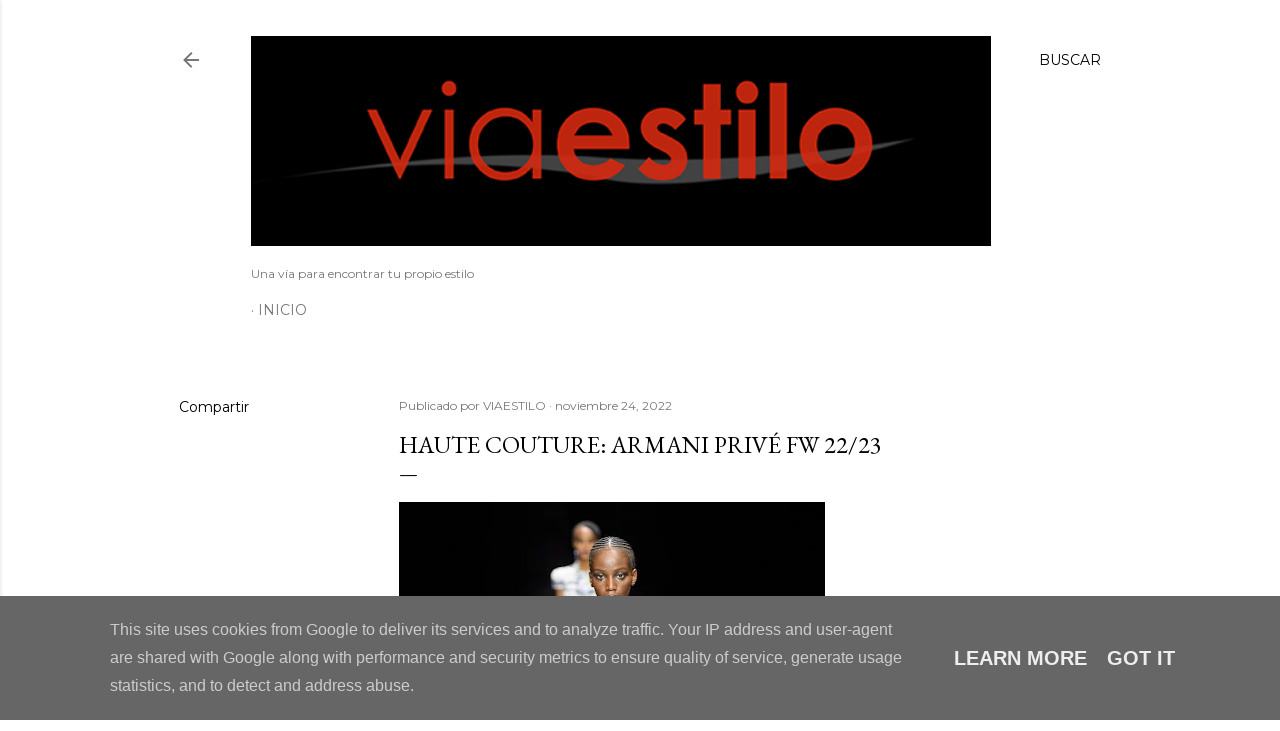

--- FILE ---
content_type: text/html; charset=UTF-8
request_url: http://www.viaestilo.es/2022/11/haute-couture-armani-prive-fw-2223.html
body_size: 35967
content:
<!DOCTYPE html>
<html dir='ltr' lang='es'>
<head>
<meta content='width=device-width, initial-scale=1' name='viewport'/>
<title>HAUTE COUTURE: ARMANI PRIVÉ FW 22/23</title>
<meta content='text/html; charset=UTF-8' http-equiv='Content-Type'/>
<!-- Chrome, Firefox OS and Opera -->
<meta content='#ffffff' name='theme-color'/>
<!-- Windows Phone -->
<meta content='#ffffff' name='msapplication-navbutton-color'/>
<meta content='blogger' name='generator'/>
<link href='http://www.viaestilo.es/favicon.ico' rel='icon' type='image/x-icon'/>
<link href='http://www.viaestilo.es/2022/11/haute-couture-armani-prive-fw-2223.html' rel='canonical'/>
<link rel="alternate" type="application/atom+xml" title="VIAESTILO - Atom" href="http://www.viaestilo.es/feeds/posts/default" />
<link rel="alternate" type="application/rss+xml" title="VIAESTILO - RSS" href="http://www.viaestilo.es/feeds/posts/default?alt=rss" />
<link rel="service.post" type="application/atom+xml" title="VIAESTILO - Atom" href="https://www.blogger.com/feeds/606821779933264970/posts/default" />

<link rel="alternate" type="application/atom+xml" title="VIAESTILO - Atom" href="http://www.viaestilo.es/feeds/6165090623977372153/comments/default" />
<!--Can't find substitution for tag [blog.ieCssRetrofitLinks]-->
<link href='https://blogger.googleusercontent.com/img/b/R29vZ2xl/AVvXsEirsDczN25fRupPr9xmo8-P_M-5MEVYwGL0fWy4zqIIFoLzbqwpaViEfFzGvAykDAnWWQeyDAXa0OqIcLVa_BPsjnlr7J-Y8-_BLlvxHa-lwAZt6v3qj6d85LUs56DyyVVxpOLyfy-SyrnJzTD6ocTVHKxa0eVK0geLYnHdZ7XW7SApMRMBIDDSWzZz/w426-h640/ARMANI%20PRIVE%20FW%2022-23.jpg' rel='image_src'/>
<meta content='http://www.viaestilo.es/2022/11/haute-couture-armani-prive-fw-2223.html' property='og:url'/>
<meta content='HAUTE COUTURE: ARMANI PRIVÉ FW 22/23' property='og:title'/>
<meta content='' property='og:description'/>
<meta content='https://blogger.googleusercontent.com/img/b/R29vZ2xl/AVvXsEirsDczN25fRupPr9xmo8-P_M-5MEVYwGL0fWy4zqIIFoLzbqwpaViEfFzGvAykDAnWWQeyDAXa0OqIcLVa_BPsjnlr7J-Y8-_BLlvxHa-lwAZt6v3qj6d85LUs56DyyVVxpOLyfy-SyrnJzTD6ocTVHKxa0eVK0geLYnHdZ7XW7SApMRMBIDDSWzZz/w1200-h630-p-k-no-nu/ARMANI%20PRIVE%20FW%2022-23.jpg' property='og:image'/>
<style type='text/css'>@font-face{font-family:'EB Garamond';font-style:normal;font-weight:400;font-display:swap;src:url(//fonts.gstatic.com/s/ebgaramond/v32/SlGDmQSNjdsmc35JDF1K5E55YMjF_7DPuGi-6_RkCY9_WamXgHlIbvw.woff2)format('woff2');unicode-range:U+0460-052F,U+1C80-1C8A,U+20B4,U+2DE0-2DFF,U+A640-A69F,U+FE2E-FE2F;}@font-face{font-family:'EB Garamond';font-style:normal;font-weight:400;font-display:swap;src:url(//fonts.gstatic.com/s/ebgaramond/v32/SlGDmQSNjdsmc35JDF1K5E55YMjF_7DPuGi-6_RkAI9_WamXgHlIbvw.woff2)format('woff2');unicode-range:U+0301,U+0400-045F,U+0490-0491,U+04B0-04B1,U+2116;}@font-face{font-family:'EB Garamond';font-style:normal;font-weight:400;font-display:swap;src:url(//fonts.gstatic.com/s/ebgaramond/v32/SlGDmQSNjdsmc35JDF1K5E55YMjF_7DPuGi-6_RkCI9_WamXgHlIbvw.woff2)format('woff2');unicode-range:U+1F00-1FFF;}@font-face{font-family:'EB Garamond';font-style:normal;font-weight:400;font-display:swap;src:url(//fonts.gstatic.com/s/ebgaramond/v32/SlGDmQSNjdsmc35JDF1K5E55YMjF_7DPuGi-6_RkB49_WamXgHlIbvw.woff2)format('woff2');unicode-range:U+0370-0377,U+037A-037F,U+0384-038A,U+038C,U+038E-03A1,U+03A3-03FF;}@font-face{font-family:'EB Garamond';font-style:normal;font-weight:400;font-display:swap;src:url(//fonts.gstatic.com/s/ebgaramond/v32/SlGDmQSNjdsmc35JDF1K5E55YMjF_7DPuGi-6_RkC49_WamXgHlIbvw.woff2)format('woff2');unicode-range:U+0102-0103,U+0110-0111,U+0128-0129,U+0168-0169,U+01A0-01A1,U+01AF-01B0,U+0300-0301,U+0303-0304,U+0308-0309,U+0323,U+0329,U+1EA0-1EF9,U+20AB;}@font-face{font-family:'EB Garamond';font-style:normal;font-weight:400;font-display:swap;src:url(//fonts.gstatic.com/s/ebgaramond/v32/SlGDmQSNjdsmc35JDF1K5E55YMjF_7DPuGi-6_RkCo9_WamXgHlIbvw.woff2)format('woff2');unicode-range:U+0100-02BA,U+02BD-02C5,U+02C7-02CC,U+02CE-02D7,U+02DD-02FF,U+0304,U+0308,U+0329,U+1D00-1DBF,U+1E00-1E9F,U+1EF2-1EFF,U+2020,U+20A0-20AB,U+20AD-20C0,U+2113,U+2C60-2C7F,U+A720-A7FF;}@font-face{font-family:'EB Garamond';font-style:normal;font-weight:400;font-display:swap;src:url(//fonts.gstatic.com/s/ebgaramond/v32/SlGDmQSNjdsmc35JDF1K5E55YMjF_7DPuGi-6_RkBI9_WamXgHlI.woff2)format('woff2');unicode-range:U+0000-00FF,U+0131,U+0152-0153,U+02BB-02BC,U+02C6,U+02DA,U+02DC,U+0304,U+0308,U+0329,U+2000-206F,U+20AC,U+2122,U+2191,U+2193,U+2212,U+2215,U+FEFF,U+FFFD;}@font-face{font-family:'Lora';font-style:normal;font-weight:400;font-display:swap;src:url(//fonts.gstatic.com/s/lora/v37/0QI6MX1D_JOuGQbT0gvTJPa787weuxJMkq18ndeYxZ2JTg.woff2)format('woff2');unicode-range:U+0460-052F,U+1C80-1C8A,U+20B4,U+2DE0-2DFF,U+A640-A69F,U+FE2E-FE2F;}@font-face{font-family:'Lora';font-style:normal;font-weight:400;font-display:swap;src:url(//fonts.gstatic.com/s/lora/v37/0QI6MX1D_JOuGQbT0gvTJPa787weuxJFkq18ndeYxZ2JTg.woff2)format('woff2');unicode-range:U+0301,U+0400-045F,U+0490-0491,U+04B0-04B1,U+2116;}@font-face{font-family:'Lora';font-style:normal;font-weight:400;font-display:swap;src:url(//fonts.gstatic.com/s/lora/v37/0QI6MX1D_JOuGQbT0gvTJPa787weuxI9kq18ndeYxZ2JTg.woff2)format('woff2');unicode-range:U+0302-0303,U+0305,U+0307-0308,U+0310,U+0312,U+0315,U+031A,U+0326-0327,U+032C,U+032F-0330,U+0332-0333,U+0338,U+033A,U+0346,U+034D,U+0391-03A1,U+03A3-03A9,U+03B1-03C9,U+03D1,U+03D5-03D6,U+03F0-03F1,U+03F4-03F5,U+2016-2017,U+2034-2038,U+203C,U+2040,U+2043,U+2047,U+2050,U+2057,U+205F,U+2070-2071,U+2074-208E,U+2090-209C,U+20D0-20DC,U+20E1,U+20E5-20EF,U+2100-2112,U+2114-2115,U+2117-2121,U+2123-214F,U+2190,U+2192,U+2194-21AE,U+21B0-21E5,U+21F1-21F2,U+21F4-2211,U+2213-2214,U+2216-22FF,U+2308-230B,U+2310,U+2319,U+231C-2321,U+2336-237A,U+237C,U+2395,U+239B-23B7,U+23D0,U+23DC-23E1,U+2474-2475,U+25AF,U+25B3,U+25B7,U+25BD,U+25C1,U+25CA,U+25CC,U+25FB,U+266D-266F,U+27C0-27FF,U+2900-2AFF,U+2B0E-2B11,U+2B30-2B4C,U+2BFE,U+3030,U+FF5B,U+FF5D,U+1D400-1D7FF,U+1EE00-1EEFF;}@font-face{font-family:'Lora';font-style:normal;font-weight:400;font-display:swap;src:url(//fonts.gstatic.com/s/lora/v37/0QI6MX1D_JOuGQbT0gvTJPa787weuxIvkq18ndeYxZ2JTg.woff2)format('woff2');unicode-range:U+0001-000C,U+000E-001F,U+007F-009F,U+20DD-20E0,U+20E2-20E4,U+2150-218F,U+2190,U+2192,U+2194-2199,U+21AF,U+21E6-21F0,U+21F3,U+2218-2219,U+2299,U+22C4-22C6,U+2300-243F,U+2440-244A,U+2460-24FF,U+25A0-27BF,U+2800-28FF,U+2921-2922,U+2981,U+29BF,U+29EB,U+2B00-2BFF,U+4DC0-4DFF,U+FFF9-FFFB,U+10140-1018E,U+10190-1019C,U+101A0,U+101D0-101FD,U+102E0-102FB,U+10E60-10E7E,U+1D2C0-1D2D3,U+1D2E0-1D37F,U+1F000-1F0FF,U+1F100-1F1AD,U+1F1E6-1F1FF,U+1F30D-1F30F,U+1F315,U+1F31C,U+1F31E,U+1F320-1F32C,U+1F336,U+1F378,U+1F37D,U+1F382,U+1F393-1F39F,U+1F3A7-1F3A8,U+1F3AC-1F3AF,U+1F3C2,U+1F3C4-1F3C6,U+1F3CA-1F3CE,U+1F3D4-1F3E0,U+1F3ED,U+1F3F1-1F3F3,U+1F3F5-1F3F7,U+1F408,U+1F415,U+1F41F,U+1F426,U+1F43F,U+1F441-1F442,U+1F444,U+1F446-1F449,U+1F44C-1F44E,U+1F453,U+1F46A,U+1F47D,U+1F4A3,U+1F4B0,U+1F4B3,U+1F4B9,U+1F4BB,U+1F4BF,U+1F4C8-1F4CB,U+1F4D6,U+1F4DA,U+1F4DF,U+1F4E3-1F4E6,U+1F4EA-1F4ED,U+1F4F7,U+1F4F9-1F4FB,U+1F4FD-1F4FE,U+1F503,U+1F507-1F50B,U+1F50D,U+1F512-1F513,U+1F53E-1F54A,U+1F54F-1F5FA,U+1F610,U+1F650-1F67F,U+1F687,U+1F68D,U+1F691,U+1F694,U+1F698,U+1F6AD,U+1F6B2,U+1F6B9-1F6BA,U+1F6BC,U+1F6C6-1F6CF,U+1F6D3-1F6D7,U+1F6E0-1F6EA,U+1F6F0-1F6F3,U+1F6F7-1F6FC,U+1F700-1F7FF,U+1F800-1F80B,U+1F810-1F847,U+1F850-1F859,U+1F860-1F887,U+1F890-1F8AD,U+1F8B0-1F8BB,U+1F8C0-1F8C1,U+1F900-1F90B,U+1F93B,U+1F946,U+1F984,U+1F996,U+1F9E9,U+1FA00-1FA6F,U+1FA70-1FA7C,U+1FA80-1FA89,U+1FA8F-1FAC6,U+1FACE-1FADC,U+1FADF-1FAE9,U+1FAF0-1FAF8,U+1FB00-1FBFF;}@font-face{font-family:'Lora';font-style:normal;font-weight:400;font-display:swap;src:url(//fonts.gstatic.com/s/lora/v37/0QI6MX1D_JOuGQbT0gvTJPa787weuxJOkq18ndeYxZ2JTg.woff2)format('woff2');unicode-range:U+0102-0103,U+0110-0111,U+0128-0129,U+0168-0169,U+01A0-01A1,U+01AF-01B0,U+0300-0301,U+0303-0304,U+0308-0309,U+0323,U+0329,U+1EA0-1EF9,U+20AB;}@font-face{font-family:'Lora';font-style:normal;font-weight:400;font-display:swap;src:url(//fonts.gstatic.com/s/lora/v37/0QI6MX1D_JOuGQbT0gvTJPa787weuxJPkq18ndeYxZ2JTg.woff2)format('woff2');unicode-range:U+0100-02BA,U+02BD-02C5,U+02C7-02CC,U+02CE-02D7,U+02DD-02FF,U+0304,U+0308,U+0329,U+1D00-1DBF,U+1E00-1E9F,U+1EF2-1EFF,U+2020,U+20A0-20AB,U+20AD-20C0,U+2113,U+2C60-2C7F,U+A720-A7FF;}@font-face{font-family:'Lora';font-style:normal;font-weight:400;font-display:swap;src:url(//fonts.gstatic.com/s/lora/v37/0QI6MX1D_JOuGQbT0gvTJPa787weuxJBkq18ndeYxZ0.woff2)format('woff2');unicode-range:U+0000-00FF,U+0131,U+0152-0153,U+02BB-02BC,U+02C6,U+02DA,U+02DC,U+0304,U+0308,U+0329,U+2000-206F,U+20AC,U+2122,U+2191,U+2193,U+2212,U+2215,U+FEFF,U+FFFD;}@font-face{font-family:'Montserrat';font-style:normal;font-weight:400;font-display:swap;src:url(//fonts.gstatic.com/s/montserrat/v31/JTUSjIg1_i6t8kCHKm459WRhyyTh89ZNpQ.woff2)format('woff2');unicode-range:U+0460-052F,U+1C80-1C8A,U+20B4,U+2DE0-2DFF,U+A640-A69F,U+FE2E-FE2F;}@font-face{font-family:'Montserrat';font-style:normal;font-weight:400;font-display:swap;src:url(//fonts.gstatic.com/s/montserrat/v31/JTUSjIg1_i6t8kCHKm459W1hyyTh89ZNpQ.woff2)format('woff2');unicode-range:U+0301,U+0400-045F,U+0490-0491,U+04B0-04B1,U+2116;}@font-face{font-family:'Montserrat';font-style:normal;font-weight:400;font-display:swap;src:url(//fonts.gstatic.com/s/montserrat/v31/JTUSjIg1_i6t8kCHKm459WZhyyTh89ZNpQ.woff2)format('woff2');unicode-range:U+0102-0103,U+0110-0111,U+0128-0129,U+0168-0169,U+01A0-01A1,U+01AF-01B0,U+0300-0301,U+0303-0304,U+0308-0309,U+0323,U+0329,U+1EA0-1EF9,U+20AB;}@font-face{font-family:'Montserrat';font-style:normal;font-weight:400;font-display:swap;src:url(//fonts.gstatic.com/s/montserrat/v31/JTUSjIg1_i6t8kCHKm459WdhyyTh89ZNpQ.woff2)format('woff2');unicode-range:U+0100-02BA,U+02BD-02C5,U+02C7-02CC,U+02CE-02D7,U+02DD-02FF,U+0304,U+0308,U+0329,U+1D00-1DBF,U+1E00-1E9F,U+1EF2-1EFF,U+2020,U+20A0-20AB,U+20AD-20C0,U+2113,U+2C60-2C7F,U+A720-A7FF;}@font-face{font-family:'Montserrat';font-style:normal;font-weight:400;font-display:swap;src:url(//fonts.gstatic.com/s/montserrat/v31/JTUSjIg1_i6t8kCHKm459WlhyyTh89Y.woff2)format('woff2');unicode-range:U+0000-00FF,U+0131,U+0152-0153,U+02BB-02BC,U+02C6,U+02DA,U+02DC,U+0304,U+0308,U+0329,U+2000-206F,U+20AC,U+2122,U+2191,U+2193,U+2212,U+2215,U+FEFF,U+FFFD;}@font-face{font-family:'Montserrat';font-style:normal;font-weight:700;font-display:swap;src:url(//fonts.gstatic.com/s/montserrat/v31/JTUSjIg1_i6t8kCHKm459WRhyyTh89ZNpQ.woff2)format('woff2');unicode-range:U+0460-052F,U+1C80-1C8A,U+20B4,U+2DE0-2DFF,U+A640-A69F,U+FE2E-FE2F;}@font-face{font-family:'Montserrat';font-style:normal;font-weight:700;font-display:swap;src:url(//fonts.gstatic.com/s/montserrat/v31/JTUSjIg1_i6t8kCHKm459W1hyyTh89ZNpQ.woff2)format('woff2');unicode-range:U+0301,U+0400-045F,U+0490-0491,U+04B0-04B1,U+2116;}@font-face{font-family:'Montserrat';font-style:normal;font-weight:700;font-display:swap;src:url(//fonts.gstatic.com/s/montserrat/v31/JTUSjIg1_i6t8kCHKm459WZhyyTh89ZNpQ.woff2)format('woff2');unicode-range:U+0102-0103,U+0110-0111,U+0128-0129,U+0168-0169,U+01A0-01A1,U+01AF-01B0,U+0300-0301,U+0303-0304,U+0308-0309,U+0323,U+0329,U+1EA0-1EF9,U+20AB;}@font-face{font-family:'Montserrat';font-style:normal;font-weight:700;font-display:swap;src:url(//fonts.gstatic.com/s/montserrat/v31/JTUSjIg1_i6t8kCHKm459WdhyyTh89ZNpQ.woff2)format('woff2');unicode-range:U+0100-02BA,U+02BD-02C5,U+02C7-02CC,U+02CE-02D7,U+02DD-02FF,U+0304,U+0308,U+0329,U+1D00-1DBF,U+1E00-1E9F,U+1EF2-1EFF,U+2020,U+20A0-20AB,U+20AD-20C0,U+2113,U+2C60-2C7F,U+A720-A7FF;}@font-face{font-family:'Montserrat';font-style:normal;font-weight:700;font-display:swap;src:url(//fonts.gstatic.com/s/montserrat/v31/JTUSjIg1_i6t8kCHKm459WlhyyTh89Y.woff2)format('woff2');unicode-range:U+0000-00FF,U+0131,U+0152-0153,U+02BB-02BC,U+02C6,U+02DA,U+02DC,U+0304,U+0308,U+0329,U+2000-206F,U+20AC,U+2122,U+2191,U+2193,U+2212,U+2215,U+FEFF,U+FFFD;}</style>
<style id='page-skin-1' type='text/css'><!--
/*! normalize.css v3.0.1 | MIT License | git.io/normalize */html{font-family:sans-serif;-ms-text-size-adjust:100%;-webkit-text-size-adjust:100%}body{margin:0}article,aside,details,figcaption,figure,footer,header,hgroup,main,nav,section,summary{display:block}audio,canvas,progress,video{display:inline-block;vertical-align:baseline}audio:not([controls]){display:none;height:0}[hidden],template{display:none}a{background:transparent}a:active,a:hover{outline:0}abbr[title]{border-bottom:1px dotted}b,strong{font-weight:bold}dfn{font-style:italic}h1{font-size:2em;margin:.67em 0}mark{background:#ff0;color:#000}small{font-size:80%}sub,sup{font-size:75%;line-height:0;position:relative;vertical-align:baseline}sup{top:-0.5em}sub{bottom:-0.25em}img{border:0}svg:not(:root){overflow:hidden}figure{margin:1em 40px}hr{-moz-box-sizing:content-box;box-sizing:content-box;height:0}pre{overflow:auto}code,kbd,pre,samp{font-family:monospace,monospace;font-size:1em}button,input,optgroup,select,textarea{color:inherit;font:inherit;margin:0}button{overflow:visible}button,select{text-transform:none}button,html input[type="button"],input[type="reset"],input[type="submit"]{-webkit-appearance:button;cursor:pointer}button[disabled],html input[disabled]{cursor:default}button::-moz-focus-inner,input::-moz-focus-inner{border:0;padding:0}input{line-height:normal}input[type="checkbox"],input[type="radio"]{box-sizing:border-box;padding:0}input[type="number"]::-webkit-inner-spin-button,input[type="number"]::-webkit-outer-spin-button{height:auto}input[type="search"]{-webkit-appearance:textfield;-moz-box-sizing:content-box;-webkit-box-sizing:content-box;box-sizing:content-box}input[type="search"]::-webkit-search-cancel-button,input[type="search"]::-webkit-search-decoration{-webkit-appearance:none}fieldset{border:1px solid #c0c0c0;margin:0 2px;padding:.35em .625em .75em}legend{border:0;padding:0}textarea{overflow:auto}optgroup{font-weight:bold}table{border-collapse:collapse;border-spacing:0}td,th{padding:0}
/*!************************************************
* Blogger Template Style
* Name: Soho
**************************************************/
body{
overflow-wrap:break-word;
word-break:break-word;
word-wrap:break-word
}
.hidden{
display:none
}
.invisible{
visibility:hidden
}
.container::after,.float-container::after{
clear:both;
content:"";
display:table
}
.clearboth{
clear:both
}
#comments .comment .comment-actions,.subscribe-popup .FollowByEmail .follow-by-email-submit{
background:0 0;
border:0;
box-shadow:none;
color:#000000;
cursor:pointer;
font-size:14px;
font-weight:700;
outline:0;
text-decoration:none;
text-transform:uppercase;
width:auto
}
.dim-overlay{
background-color:rgba(0,0,0,.54);
height:100vh;
left:0;
position:fixed;
top:0;
width:100%
}
#sharing-dim-overlay{
background-color:transparent
}
input::-ms-clear{
display:none
}
.blogger-logo,.svg-icon-24.blogger-logo{
fill:#ff9800;
opacity:1
}
.loading-spinner-large{
-webkit-animation:mspin-rotate 1.568s infinite linear;
animation:mspin-rotate 1.568s infinite linear;
height:48px;
overflow:hidden;
position:absolute;
width:48px;
z-index:200
}
.loading-spinner-large>div{
-webkit-animation:mspin-revrot 5332ms infinite steps(4);
animation:mspin-revrot 5332ms infinite steps(4)
}
.loading-spinner-large>div>div{
-webkit-animation:mspin-singlecolor-large-film 1333ms infinite steps(81);
animation:mspin-singlecolor-large-film 1333ms infinite steps(81);
background-size:100%;
height:48px;
width:3888px
}
.mspin-black-large>div>div,.mspin-grey_54-large>div>div{
background-image:url(https://www.blogblog.com/indie/mspin_black_large.svg)
}
.mspin-white-large>div>div{
background-image:url(https://www.blogblog.com/indie/mspin_white_large.svg)
}
.mspin-grey_54-large{
opacity:.54
}
@-webkit-keyframes mspin-singlecolor-large-film{
from{
-webkit-transform:translateX(0);
transform:translateX(0)
}
to{
-webkit-transform:translateX(-3888px);
transform:translateX(-3888px)
}
}
@keyframes mspin-singlecolor-large-film{
from{
-webkit-transform:translateX(0);
transform:translateX(0)
}
to{
-webkit-transform:translateX(-3888px);
transform:translateX(-3888px)
}
}
@-webkit-keyframes mspin-rotate{
from{
-webkit-transform:rotate(0);
transform:rotate(0)
}
to{
-webkit-transform:rotate(360deg);
transform:rotate(360deg)
}
}
@keyframes mspin-rotate{
from{
-webkit-transform:rotate(0);
transform:rotate(0)
}
to{
-webkit-transform:rotate(360deg);
transform:rotate(360deg)
}
}
@-webkit-keyframes mspin-revrot{
from{
-webkit-transform:rotate(0);
transform:rotate(0)
}
to{
-webkit-transform:rotate(-360deg);
transform:rotate(-360deg)
}
}
@keyframes mspin-revrot{
from{
-webkit-transform:rotate(0);
transform:rotate(0)
}
to{
-webkit-transform:rotate(-360deg);
transform:rotate(-360deg)
}
}
.skip-navigation{
background-color:#fff;
box-sizing:border-box;
color:#000;
display:block;
height:0;
left:0;
line-height:50px;
overflow:hidden;
padding-top:0;
position:fixed;
text-align:center;
top:0;
-webkit-transition:box-shadow .3s,height .3s,padding-top .3s;
transition:box-shadow .3s,height .3s,padding-top .3s;
width:100%;
z-index:900
}
.skip-navigation:focus{
box-shadow:0 4px 5px 0 rgba(0,0,0,.14),0 1px 10px 0 rgba(0,0,0,.12),0 2px 4px -1px rgba(0,0,0,.2);
height:50px
}
#main{
outline:0
}
.main-heading{
position:absolute;
clip:rect(1px,1px,1px,1px);
padding:0;
border:0;
height:1px;
width:1px;
overflow:hidden
}
.Attribution{
margin-top:1em;
text-align:center
}
.Attribution .blogger img,.Attribution .blogger svg{
vertical-align:bottom
}
.Attribution .blogger img{
margin-right:.5em
}
.Attribution div{
line-height:24px;
margin-top:.5em
}
.Attribution .copyright,.Attribution .image-attribution{
font-size:.7em;
margin-top:1.5em
}
.BLOG_mobile_video_class{
display:none
}
.bg-photo{
background-attachment:scroll!important
}
body .CSS_LIGHTBOX{
z-index:900
}
.extendable .show-less,.extendable .show-more{
border-color:#000000;
color:#000000;
margin-top:8px
}
.extendable .show-less.hidden,.extendable .show-more.hidden{
display:none
}
.inline-ad{
display:none;
max-width:100%;
overflow:hidden
}
.adsbygoogle{
display:block
}
#cookieChoiceInfo{
bottom:0;
top:auto
}
iframe.b-hbp-video{
border:0
}
.post-body img{
max-width:100%
}
.post-body iframe{
max-width:100%
}
.post-body a[imageanchor="1"]{
display:inline-block
}
.byline{
margin-right:1em
}
.byline:last-child{
margin-right:0
}
.link-copied-dialog{
max-width:520px;
outline:0
}
.link-copied-dialog .modal-dialog-buttons{
margin-top:8px
}
.link-copied-dialog .goog-buttonset-default{
background:0 0;
border:0
}
.link-copied-dialog .goog-buttonset-default:focus{
outline:0
}
.paging-control-container{
margin-bottom:16px
}
.paging-control-container .paging-control{
display:inline-block
}
.paging-control-container .comment-range-text::after,.paging-control-container .paging-control{
color:#000000
}
.paging-control-container .comment-range-text,.paging-control-container .paging-control{
margin-right:8px
}
.paging-control-container .comment-range-text::after,.paging-control-container .paging-control::after{
content:"\b7";
cursor:default;
padding-left:8px;
pointer-events:none
}
.paging-control-container .comment-range-text:last-child::after,.paging-control-container .paging-control:last-child::after{
content:none
}
.byline.reactions iframe{
height:20px
}
.b-notification{
color:#000;
background-color:#fff;
border-bottom:solid 1px #000;
box-sizing:border-box;
padding:16px 32px;
text-align:center
}
.b-notification.visible{
-webkit-transition:margin-top .3s cubic-bezier(.4,0,.2,1);
transition:margin-top .3s cubic-bezier(.4,0,.2,1)
}
.b-notification.invisible{
position:absolute
}
.b-notification-close{
position:absolute;
right:8px;
top:8px
}
.no-posts-message{
line-height:40px;
text-align:center
}
@media screen and (max-width:1162px){
body.item-view .post-body a[imageanchor="1"][style*="float: left;"],body.item-view .post-body a[imageanchor="1"][style*="float: right;"]{
float:none!important;
clear:none!important
}
body.item-view .post-body a[imageanchor="1"] img{
display:block;
height:auto;
margin:0 auto
}
body.item-view .post-body>.separator:first-child>a[imageanchor="1"]:first-child{
margin-top:20px
}
.post-body a[imageanchor]{
display:block
}
body.item-view .post-body a[imageanchor="1"]{
margin-left:0!important;
margin-right:0!important
}
body.item-view .post-body a[imageanchor="1"]+a[imageanchor="1"]{
margin-top:16px
}
}
.item-control{
display:none
}
#comments{
border-top:1px dashed rgba(0,0,0,.54);
margin-top:20px;
padding:20px
}
#comments .comment-thread ol{
margin:0;
padding-left:0;
padding-left:0
}
#comments .comment .comment-replybox-single,#comments .comment-thread .comment-replies{
margin-left:60px
}
#comments .comment-thread .thread-count{
display:none
}
#comments .comment{
list-style-type:none;
padding:0 0 30px;
position:relative
}
#comments .comment .comment{
padding-bottom:8px
}
.comment .avatar-image-container{
position:absolute
}
.comment .avatar-image-container img{
border-radius:50%
}
.avatar-image-container svg,.comment .avatar-image-container .avatar-icon{
border-radius:50%;
border:solid 1px #000000;
box-sizing:border-box;
fill:#000000;
height:35px;
margin:0;
padding:7px;
width:35px
}
.comment .comment-block{
margin-top:10px;
margin-left:60px;
padding-bottom:0
}
#comments .comment-author-header-wrapper{
margin-left:40px
}
#comments .comment .thread-expanded .comment-block{
padding-bottom:20px
}
#comments .comment .comment-header .user,#comments .comment .comment-header .user a{
color:#000000;
font-style:normal;
font-weight:700
}
#comments .comment .comment-actions{
bottom:0;
margin-bottom:15px;
position:absolute
}
#comments .comment .comment-actions>*{
margin-right:8px
}
#comments .comment .comment-header .datetime{
bottom:0;
color:rgba(0,0,0,0.537);
display:inline-block;
font-size:13px;
font-style:italic;
margin-left:8px
}
#comments .comment .comment-footer .comment-timestamp a,#comments .comment .comment-header .datetime a{
color:rgba(0,0,0,0.537)
}
#comments .comment .comment-content,.comment .comment-body{
margin-top:12px;
word-break:break-word
}
.comment-body{
margin-bottom:12px
}
#comments.embed[data-num-comments="0"]{
border:0;
margin-top:0;
padding-top:0
}
#comments.embed[data-num-comments="0"] #comment-post-message,#comments.embed[data-num-comments="0"] div.comment-form>p,#comments.embed[data-num-comments="0"] p.comment-footer{
display:none
}
#comment-editor-src{
display:none
}
.comments .comments-content .loadmore.loaded{
max-height:0;
opacity:0;
overflow:hidden
}
.extendable .remaining-items{
height:0;
overflow:hidden;
-webkit-transition:height .3s cubic-bezier(.4,0,.2,1);
transition:height .3s cubic-bezier(.4,0,.2,1)
}
.extendable .remaining-items.expanded{
height:auto
}
.svg-icon-24,.svg-icon-24-button{
cursor:pointer;
height:24px;
width:24px;
min-width:24px
}
.touch-icon{
margin:-12px;
padding:12px
}
.touch-icon:active,.touch-icon:focus{
background-color:rgba(153,153,153,.4);
border-radius:50%
}
svg:not(:root).touch-icon{
overflow:visible
}
html[dir=rtl] .rtl-reversible-icon{
-webkit-transform:scaleX(-1);
-ms-transform:scaleX(-1);
transform:scaleX(-1)
}
.svg-icon-24-button,.touch-icon-button{
background:0 0;
border:0;
margin:0;
outline:0;
padding:0
}
.touch-icon-button .touch-icon:active,.touch-icon-button .touch-icon:focus{
background-color:transparent
}
.touch-icon-button:active .touch-icon,.touch-icon-button:focus .touch-icon{
background-color:rgba(153,153,153,.4);
border-radius:50%
}
.Profile .default-avatar-wrapper .avatar-icon{
border-radius:50%;
border:solid 1px #000000;
box-sizing:border-box;
fill:#000000;
margin:0
}
.Profile .individual .default-avatar-wrapper .avatar-icon{
padding:25px
}
.Profile .individual .avatar-icon,.Profile .individual .profile-img{
height:120px;
width:120px
}
.Profile .team .default-avatar-wrapper .avatar-icon{
padding:8px
}
.Profile .team .avatar-icon,.Profile .team .default-avatar-wrapper,.Profile .team .profile-img{
height:40px;
width:40px
}
.snippet-container{
margin:0;
position:relative;
overflow:hidden
}
.snippet-fade{
bottom:0;
box-sizing:border-box;
position:absolute;
width:96px
}
.snippet-fade{
right:0
}
.snippet-fade:after{
content:"\2026"
}
.snippet-fade:after{
float:right
}
.centered-top-container.sticky{
left:0;
position:fixed;
right:0;
top:0;
width:auto;
z-index:50;
-webkit-transition-property:opacity,-webkit-transform;
transition-property:opacity,-webkit-transform;
transition-property:transform,opacity;
transition-property:transform,opacity,-webkit-transform;
-webkit-transition-duration:.2s;
transition-duration:.2s;
-webkit-transition-timing-function:cubic-bezier(.4,0,.2,1);
transition-timing-function:cubic-bezier(.4,0,.2,1)
}
.centered-top-placeholder{
display:none
}
.collapsed-header .centered-top-placeholder{
display:block
}
.centered-top-container .Header .replaced h1,.centered-top-placeholder .Header .replaced h1{
display:none
}
.centered-top-container.sticky .Header .replaced h1{
display:block
}
.centered-top-container.sticky .Header .header-widget{
background:0 0
}
.centered-top-container.sticky .Header .header-image-wrapper{
display:none
}
.centered-top-container img,.centered-top-placeholder img{
max-width:100%
}
.collapsible{
-webkit-transition:height .3s cubic-bezier(.4,0,.2,1);
transition:height .3s cubic-bezier(.4,0,.2,1)
}
.collapsible,.collapsible>summary{
display:block;
overflow:hidden
}
.collapsible>:not(summary){
display:none
}
.collapsible[open]>:not(summary){
display:block
}
.collapsible:focus,.collapsible>summary:focus{
outline:0
}
.collapsible>summary{
cursor:pointer;
display:block;
padding:0
}
.collapsible:focus>summary,.collapsible>summary:focus{
background-color:transparent
}
.collapsible>summary::-webkit-details-marker{
display:none
}
.collapsible-title{
-webkit-box-align:center;
-webkit-align-items:center;
-ms-flex-align:center;
align-items:center;
display:-webkit-box;
display:-webkit-flex;
display:-ms-flexbox;
display:flex
}
.collapsible-title .title{
-webkit-box-flex:1;
-webkit-flex:1 1 auto;
-ms-flex:1 1 auto;
flex:1 1 auto;
-webkit-box-ordinal-group:1;
-webkit-order:0;
-ms-flex-order:0;
order:0;
overflow:hidden;
text-overflow:ellipsis;
white-space:nowrap
}
.collapsible-title .chevron-down,.collapsible[open] .collapsible-title .chevron-up{
display:block
}
.collapsible-title .chevron-up,.collapsible[open] .collapsible-title .chevron-down{
display:none
}
.flat-button{
cursor:pointer;
display:inline-block;
font-weight:700;
text-transform:uppercase;
border-radius:2px;
padding:8px;
margin:-8px
}
.flat-icon-button{
background:0 0;
border:0;
margin:0;
outline:0;
padding:0;
margin:-12px;
padding:12px;
cursor:pointer;
box-sizing:content-box;
display:inline-block;
line-height:0
}
.flat-icon-button,.flat-icon-button .splash-wrapper{
border-radius:50%
}
.flat-icon-button .splash.animate{
-webkit-animation-duration:.3s;
animation-duration:.3s
}
.overflowable-container{
max-height:28px;
overflow:hidden;
position:relative
}
.overflow-button{
cursor:pointer
}
#overflowable-dim-overlay{
background:0 0
}
.overflow-popup{
box-shadow:0 2px 2px 0 rgba(0,0,0,.14),0 3px 1px -2px rgba(0,0,0,.2),0 1px 5px 0 rgba(0,0,0,.12);
background-color:#ffffff;
left:0;
max-width:calc(100% - 32px);
position:absolute;
top:0;
visibility:hidden;
z-index:101
}
.overflow-popup ul{
list-style:none
}
.overflow-popup .tabs li,.overflow-popup li{
display:block;
height:auto
}
.overflow-popup .tabs li{
padding-left:0;
padding-right:0
}
.overflow-button.hidden,.overflow-popup .tabs li.hidden,.overflow-popup li.hidden{
display:none
}
.search{
display:-webkit-box;
display:-webkit-flex;
display:-ms-flexbox;
display:flex;
line-height:24px;
width:24px
}
.search.focused{
width:100%
}
.search.focused .section{
width:100%
}
.search form{
z-index:101
}
.search h3{
display:none
}
.search form{
display:-webkit-box;
display:-webkit-flex;
display:-ms-flexbox;
display:flex;
-webkit-box-flex:1;
-webkit-flex:1 0 0;
-ms-flex:1 0 0px;
flex:1 0 0;
border-bottom:solid 1px transparent;
padding-bottom:8px
}
.search form>*{
display:none
}
.search.focused form>*{
display:block
}
.search .search-input label{
display:none
}
.centered-top-placeholder.cloned .search form{
z-index:30
}
.search.focused form{
border-color:rgba(0,0,0,0.537);
position:relative;
width:auto
}
.collapsed-header .centered-top-container .search.focused form{
border-bottom-color:transparent
}
.search-expand{
-webkit-box-flex:0;
-webkit-flex:0 0 auto;
-ms-flex:0 0 auto;
flex:0 0 auto
}
.search-expand-text{
display:none
}
.search-close{
display:inline;
vertical-align:middle
}
.search-input{
-webkit-box-flex:1;
-webkit-flex:1 0 1px;
-ms-flex:1 0 1px;
flex:1 0 1px
}
.search-input input{
background:0 0;
border:0;
box-sizing:border-box;
color:rgba(0,0,0,0.537);
display:inline-block;
outline:0;
width:calc(100% - 48px)
}
.search-input input.no-cursor{
color:transparent;
text-shadow:0 0 0 rgba(0,0,0,0.537)
}
.collapsed-header .centered-top-container .search-action,.collapsed-header .centered-top-container .search-input input{
color:rgba(0,0,0,0.537)
}
.collapsed-header .centered-top-container .search-input input.no-cursor{
color:transparent;
text-shadow:0 0 0 rgba(0,0,0,0.537)
}
.collapsed-header .centered-top-container .search-input input.no-cursor:focus,.search-input input.no-cursor:focus{
outline:0
}
.search-focused>*{
visibility:hidden
}
.search-focused .search,.search-focused .search-icon{
visibility:visible
}
.search.focused .search-action{
display:block
}
.search.focused .search-action:disabled{
opacity:.3
}
.widget.Sharing .sharing-button{
display:none
}
.widget.Sharing .sharing-buttons li{
padding:0
}
.widget.Sharing .sharing-buttons li span{
display:none
}
.post-share-buttons{
position:relative
}
.centered-bottom .share-buttons .svg-icon-24,.share-buttons .svg-icon-24{
fill:#000000
}
.sharing-open.touch-icon-button:active .touch-icon,.sharing-open.touch-icon-button:focus .touch-icon{
background-color:transparent
}
.share-buttons{
background-color:#ffffff;
border-radius:2px;
box-shadow:0 2px 2px 0 rgba(0,0,0,.14),0 3px 1px -2px rgba(0,0,0,.2),0 1px 5px 0 rgba(0,0,0,.12);
color:#000000;
list-style:none;
margin:0;
padding:8px 0;
position:absolute;
top:-11px;
min-width:200px;
z-index:101
}
.share-buttons.hidden{
display:none
}
.sharing-button{
background:0 0;
border:0;
margin:0;
outline:0;
padding:0;
cursor:pointer
}
.share-buttons li{
margin:0;
height:48px
}
.share-buttons li:last-child{
margin-bottom:0
}
.share-buttons li .sharing-platform-button{
box-sizing:border-box;
cursor:pointer;
display:block;
height:100%;
margin-bottom:0;
padding:0 16px;
position:relative;
width:100%
}
.share-buttons li .sharing-platform-button:focus,.share-buttons li .sharing-platform-button:hover{
background-color:rgba(128,128,128,.1);
outline:0
}
.share-buttons li svg[class*=" sharing-"],.share-buttons li svg[class^=sharing-]{
position:absolute;
top:10px
}
.share-buttons li span.sharing-platform-button{
position:relative;
top:0
}
.share-buttons li .platform-sharing-text{
display:block;
font-size:16px;
line-height:48px;
white-space:nowrap
}
.share-buttons li .platform-sharing-text{
margin-left:56px
}
.sidebar-container{
background-color:#f7f7f7;
max-width:284px;
overflow-y:auto;
-webkit-transition-property:-webkit-transform;
transition-property:-webkit-transform;
transition-property:transform;
transition-property:transform,-webkit-transform;
-webkit-transition-duration:.3s;
transition-duration:.3s;
-webkit-transition-timing-function:cubic-bezier(0,0,.2,1);
transition-timing-function:cubic-bezier(0,0,.2,1);
width:284px;
z-index:101;
-webkit-overflow-scrolling:touch
}
.sidebar-container .navigation{
line-height:0;
padding:16px
}
.sidebar-container .sidebar-back{
cursor:pointer
}
.sidebar-container .widget{
background:0 0;
margin:0 16px;
padding:16px 0
}
.sidebar-container .widget .title{
color:rgba(0,0,0,0.537);
margin:0
}
.sidebar-container .widget ul{
list-style:none;
margin:0;
padding:0
}
.sidebar-container .widget ul ul{
margin-left:1em
}
.sidebar-container .widget li{
font-size:16px;
line-height:normal
}
.sidebar-container .widget+.widget{
border-top:1px dashed rgba(0,0,0,0.537)
}
.BlogArchive li{
margin:16px 0
}
.BlogArchive li:last-child{
margin-bottom:0
}
.Label li a{
display:inline-block
}
.BlogArchive .post-count,.Label .label-count{
float:right;
margin-left:.25em
}
.BlogArchive .post-count::before,.Label .label-count::before{
content:"("
}
.BlogArchive .post-count::after,.Label .label-count::after{
content:")"
}
.widget.Translate .skiptranslate>div{
display:block!important
}
.widget.Profile .profile-link{
display:-webkit-box;
display:-webkit-flex;
display:-ms-flexbox;
display:flex
}
.widget.Profile .team-member .default-avatar-wrapper,.widget.Profile .team-member .profile-img{
-webkit-box-flex:0;
-webkit-flex:0 0 auto;
-ms-flex:0 0 auto;
flex:0 0 auto;
margin-right:1em
}
.widget.Profile .individual .profile-link{
-webkit-box-orient:vertical;
-webkit-box-direction:normal;
-webkit-flex-direction:column;
-ms-flex-direction:column;
flex-direction:column
}
.widget.Profile .team .profile-link .profile-name{
-webkit-align-self:center;
-ms-flex-item-align:center;
align-self:center;
display:block;
-webkit-box-flex:1;
-webkit-flex:1 1 auto;
-ms-flex:1 1 auto;
flex:1 1 auto
}
.dim-overlay{
background-color:rgba(0,0,0,.54);
z-index:100
}
body.sidebar-visible{
overflow-y:hidden
}
@media screen and (max-width:1439px){
.sidebar-container{
bottom:0;
position:fixed;
top:0;
left:0;
right:auto
}
.sidebar-container.sidebar-invisible{
-webkit-transition-timing-function:cubic-bezier(.4,0,.6,1);
transition-timing-function:cubic-bezier(.4,0,.6,1)
}
html[dir=ltr] .sidebar-container.sidebar-invisible{
-webkit-transform:translateX(-284px);
-ms-transform:translateX(-284px);
transform:translateX(-284px)
}
html[dir=rtl] .sidebar-container.sidebar-invisible{
-webkit-transform:translateX(284px);
-ms-transform:translateX(284px);
transform:translateX(284px)
}
}
@media screen and (min-width:1440px){
.sidebar-container{
position:absolute;
top:0;
left:0;
right:auto
}
.sidebar-container .navigation{
display:none
}
}
.dialog{
box-shadow:0 2px 2px 0 rgba(0,0,0,.14),0 3px 1px -2px rgba(0,0,0,.2),0 1px 5px 0 rgba(0,0,0,.12);
background:#ffffff;
box-sizing:border-box;
color:#000000;
padding:30px;
position:fixed;
text-align:center;
width:calc(100% - 24px);
z-index:101
}
.dialog input[type=email],.dialog input[type=text]{
background-color:transparent;
border:0;
border-bottom:solid 1px rgba(0,0,0,.12);
color:#000000;
display:block;
font-family:EB Garamond, serif;
font-size:16px;
line-height:24px;
margin:auto;
padding-bottom:7px;
outline:0;
text-align:center;
width:100%
}
.dialog input[type=email]::-webkit-input-placeholder,.dialog input[type=text]::-webkit-input-placeholder{
color:#000000
}
.dialog input[type=email]::-moz-placeholder,.dialog input[type=text]::-moz-placeholder{
color:#000000
}
.dialog input[type=email]:-ms-input-placeholder,.dialog input[type=text]:-ms-input-placeholder{
color:#000000
}
.dialog input[type=email]::-ms-input-placeholder,.dialog input[type=text]::-ms-input-placeholder{
color:#000000
}
.dialog input[type=email]::placeholder,.dialog input[type=text]::placeholder{
color:#000000
}
.dialog input[type=email]:focus,.dialog input[type=text]:focus{
border-bottom:solid 2px #000000;
padding-bottom:6px
}
.dialog input.no-cursor{
color:transparent;
text-shadow:0 0 0 #000000
}
.dialog input.no-cursor:focus{
outline:0
}
.dialog input.no-cursor:focus{
outline:0
}
.dialog input[type=submit]{
font-family:EB Garamond, serif
}
.dialog .goog-buttonset-default{
color:#000000
}
.subscribe-popup{
max-width:364px
}
.subscribe-popup h3{
color:#000000;
font-size:1.8em;
margin-top:0
}
.subscribe-popup .FollowByEmail h3{
display:none
}
.subscribe-popup .FollowByEmail .follow-by-email-submit{
color:#000000;
display:inline-block;
margin:0 auto;
margin-top:24px;
width:auto;
white-space:normal
}
.subscribe-popup .FollowByEmail .follow-by-email-submit:disabled{
cursor:default;
opacity:.3
}
@media (max-width:800px){
.blog-name div.widget.Subscribe{
margin-bottom:16px
}
body.item-view .blog-name div.widget.Subscribe{
margin:8px auto 16px auto;
width:100%
}
}
body#layout .bg-photo,body#layout .bg-photo-overlay{
display:none
}
body#layout .page_body{
padding:0;
position:relative;
top:0
}
body#layout .page{
display:inline-block;
left:inherit;
position:relative;
vertical-align:top;
width:540px
}
body#layout .centered{
max-width:954px
}
body#layout .navigation{
display:none
}
body#layout .sidebar-container{
display:inline-block;
width:40%
}
body#layout .hamburger-menu,body#layout .search{
display:none
}
body{
background-color:#ffffff;
color:#000000;
font:normal 400 20px EB Garamond, serif;
height:100%;
margin:0;
min-height:100vh
}
h1,h2,h3,h4,h5,h6{
font-weight:400
}
a{
color:#000000;
text-decoration:none
}
.dim-overlay{
z-index:100
}
body.sidebar-visible .page_body{
overflow-y:scroll
}
.widget .title{
color:rgba(0,0,0,0.537);
font:normal 400 12px Montserrat, sans-serif
}
.extendable .show-less,.extendable .show-more{
color:#000000;
font:normal 400 12px Montserrat, sans-serif;
margin:12px -8px 0 -8px;
text-transform:uppercase
}
.footer .widget,.main .widget{
margin:50px 0
}
.main .widget .title{
text-transform:uppercase
}
.inline-ad{
display:block;
margin-top:50px
}
.adsbygoogle{
text-align:center
}
.page_body{
display:-webkit-box;
display:-webkit-flex;
display:-ms-flexbox;
display:flex;
-webkit-box-orient:vertical;
-webkit-box-direction:normal;
-webkit-flex-direction:column;
-ms-flex-direction:column;
flex-direction:column;
min-height:100vh;
position:relative;
z-index:20
}
.page_body>*{
-webkit-box-flex:0;
-webkit-flex:0 0 auto;
-ms-flex:0 0 auto;
flex:0 0 auto
}
.page_body>#footer{
margin-top:auto
}
.centered-bottom,.centered-top{
margin:0 32px;
max-width:100%
}
.centered-top{
padding-bottom:12px;
padding-top:12px
}
.sticky .centered-top{
padding-bottom:0;
padding-top:0
}
.centered-top-container,.centered-top-placeholder{
background:#ffffff
}
.centered-top{
display:-webkit-box;
display:-webkit-flex;
display:-ms-flexbox;
display:flex;
-webkit-flex-wrap:wrap;
-ms-flex-wrap:wrap;
flex-wrap:wrap;
-webkit-box-pack:justify;
-webkit-justify-content:space-between;
-ms-flex-pack:justify;
justify-content:space-between;
position:relative
}
.sticky .centered-top{
-webkit-flex-wrap:nowrap;
-ms-flex-wrap:nowrap;
flex-wrap:nowrap
}
.centered-top-container .svg-icon-24,.centered-top-placeholder .svg-icon-24{
fill:rgba(0,0,0,0.537)
}
.back-button-container,.hamburger-menu-container{
-webkit-box-flex:0;
-webkit-flex:0 0 auto;
-ms-flex:0 0 auto;
flex:0 0 auto;
height:48px;
-webkit-box-ordinal-group:2;
-webkit-order:1;
-ms-flex-order:1;
order:1
}
.sticky .back-button-container,.sticky .hamburger-menu-container{
-webkit-box-ordinal-group:2;
-webkit-order:1;
-ms-flex-order:1;
order:1
}
.back-button,.hamburger-menu,.search-expand-icon{
cursor:pointer;
margin-top:0
}
.search{
-webkit-box-align:start;
-webkit-align-items:flex-start;
-ms-flex-align:start;
align-items:flex-start;
-webkit-box-flex:0;
-webkit-flex:0 0 auto;
-ms-flex:0 0 auto;
flex:0 0 auto;
height:48px;
margin-left:24px;
-webkit-box-ordinal-group:4;
-webkit-order:3;
-ms-flex-order:3;
order:3
}
.search,.search.focused{
width:auto
}
.search.focused{
position:static
}
.sticky .search{
display:none;
-webkit-box-ordinal-group:5;
-webkit-order:4;
-ms-flex-order:4;
order:4
}
.search .section{
right:0;
margin-top:12px;
position:absolute;
top:12px;
width:0
}
.sticky .search .section{
top:0
}
.search-expand{
background:0 0;
border:0;
margin:0;
outline:0;
padding:0;
color:#000000;
cursor:pointer;
-webkit-box-flex:0;
-webkit-flex:0 0 auto;
-ms-flex:0 0 auto;
flex:0 0 auto;
font:normal 400 12px Montserrat, sans-serif;
text-transform:uppercase;
word-break:normal
}
.search.focused .search-expand{
visibility:hidden
}
.search .dim-overlay{
background:0 0
}
.search.focused .section{
max-width:400px
}
.search.focused form{
border-color:rgba(0,0,0,0.537);
height:24px
}
.search.focused .search-input{
display:-webkit-box;
display:-webkit-flex;
display:-ms-flexbox;
display:flex;
-webkit-box-flex:1;
-webkit-flex:1 1 auto;
-ms-flex:1 1 auto;
flex:1 1 auto
}
.search-input input{
-webkit-box-flex:1;
-webkit-flex:1 1 auto;
-ms-flex:1 1 auto;
flex:1 1 auto;
font:normal 400 16px Montserrat, sans-serif
}
.search input[type=submit]{
display:none
}
.subscribe-section-container{
-webkit-box-flex:1;
-webkit-flex:1 0 auto;
-ms-flex:1 0 auto;
flex:1 0 auto;
margin-left:24px;
-webkit-box-ordinal-group:3;
-webkit-order:2;
-ms-flex-order:2;
order:2;
text-align:right
}
.sticky .subscribe-section-container{
-webkit-box-flex:0;
-webkit-flex:0 0 auto;
-ms-flex:0 0 auto;
flex:0 0 auto;
-webkit-box-ordinal-group:4;
-webkit-order:3;
-ms-flex-order:3;
order:3
}
.subscribe-button{
background:0 0;
border:0;
margin:0;
outline:0;
padding:0;
color:#000000;
cursor:pointer;
display:inline-block;
font:normal 400 12px Montserrat, sans-serif;
line-height:48px;
margin:0;
text-transform:uppercase;
word-break:normal
}
.subscribe-popup h3{
color:rgba(0,0,0,0.537);
font:normal 400 12px Montserrat, sans-serif;
margin-bottom:24px;
text-transform:uppercase
}
.subscribe-popup div.widget.FollowByEmail .follow-by-email-address{
color:#000000;
font:normal 400 12px Montserrat, sans-serif
}
.subscribe-popup div.widget.FollowByEmail .follow-by-email-submit{
color:#000000;
font:normal 400 12px Montserrat, sans-serif;
margin-top:24px;
text-transform:uppercase
}
.blog-name{
-webkit-box-flex:1;
-webkit-flex:1 1 100%;
-ms-flex:1 1 100%;
flex:1 1 100%;
-webkit-box-ordinal-group:5;
-webkit-order:4;
-ms-flex-order:4;
order:4;
overflow:hidden
}
.sticky .blog-name{
-webkit-box-flex:1;
-webkit-flex:1 1 auto;
-ms-flex:1 1 auto;
flex:1 1 auto;
margin:0 12px;
-webkit-box-ordinal-group:3;
-webkit-order:2;
-ms-flex-order:2;
order:2
}
body.search-view .centered-top.search-focused .blog-name{
display:none
}
.widget.Header h1{
font:normal 400 18px EB Garamond, serif;
margin:0;
text-transform:uppercase
}
.widget.Header h1,.widget.Header h1 a{
color:#000000
}
.widget.Header p{
color:rgba(0,0,0,0.537);
font:normal 400 12px Montserrat, sans-serif;
line-height:1.7
}
.sticky .widget.Header h1{
font-size:16px;
line-height:48px;
overflow:hidden;
overflow-wrap:normal;
text-overflow:ellipsis;
white-space:nowrap;
word-wrap:normal
}
.sticky .widget.Header p{
display:none
}
.sticky{
box-shadow:0 1px 3px rgba(0,0,0,0.098)
}
#page_list_top .widget.PageList{
font:normal 400 14px Montserrat, sans-serif;
line-height:28px
}
#page_list_top .widget.PageList .title{
display:none
}
#page_list_top .widget.PageList .overflowable-contents{
overflow:hidden
}
#page_list_top .widget.PageList .overflowable-contents ul{
list-style:none;
margin:0;
padding:0
}
#page_list_top .widget.PageList .overflow-popup ul{
list-style:none;
margin:0;
padding:0 20px
}
#page_list_top .widget.PageList .overflowable-contents li{
display:inline-block
}
#page_list_top .widget.PageList .overflowable-contents li.hidden{
display:none
}
#page_list_top .widget.PageList .overflowable-contents li:not(:first-child):before{
color:rgba(0,0,0,0.537);
content:"\b7"
}
#page_list_top .widget.PageList .overflow-button a,#page_list_top .widget.PageList .overflow-popup li a,#page_list_top .widget.PageList .overflowable-contents li a{
color:rgba(0,0,0,0.537);
font:normal 400 14px Montserrat, sans-serif;
line-height:28px;
text-transform:uppercase
}
#page_list_top .widget.PageList .overflow-popup li.selected a,#page_list_top .widget.PageList .overflowable-contents li.selected a{
color:rgba(0,0,0,0.537);
font:normal 700 14px Montserrat, sans-serif;
line-height:28px
}
#page_list_top .widget.PageList .overflow-button{
display:inline
}
.sticky #page_list_top{
display:none
}
body.homepage-view .hero-image.has-image{
background:#000000 url(none) no-repeat fixed top center /* Credit: sebastian-julian (http://www.istockphoto.com/portfolio/sebastian-julian?platform=blogger) */;
background-attachment:scroll;
background-color:#ffffff;
background-size:cover;
height:62.5vw;
max-height:75vh;
min-height:200px;
width:100%
}
.post-filter-message{
background-color:#000000;
color:rgba(250,250,250,0.537);
display:-webkit-box;
display:-webkit-flex;
display:-ms-flexbox;
display:flex;
-webkit-flex-wrap:wrap;
-ms-flex-wrap:wrap;
flex-wrap:wrap;
font:normal 400 12px Montserrat, sans-serif;
-webkit-box-pack:justify;
-webkit-justify-content:space-between;
-ms-flex-pack:justify;
justify-content:space-between;
margin-top:50px;
padding:18px
}
.post-filter-message .message-container{
-webkit-box-flex:1;
-webkit-flex:1 1 auto;
-ms-flex:1 1 auto;
flex:1 1 auto;
min-width:0
}
.post-filter-message .home-link-container{
-webkit-box-flex:0;
-webkit-flex:0 0 auto;
-ms-flex:0 0 auto;
flex:0 0 auto
}
.post-filter-message .search-label,.post-filter-message .search-query{
color:rgba(250,250,250,0.867);
font:normal 700 12px Montserrat, sans-serif;
text-transform:uppercase
}
.post-filter-message .home-link,.post-filter-message .home-link a{
color:#000000;
font:normal 700 12px Montserrat, sans-serif;
text-transform:uppercase
}
.widget.FeaturedPost .thumb.hero-thumb{
background-position:center;
background-size:cover;
height:360px
}
.widget.FeaturedPost .featured-post-snippet:before{
content:"\2014"
}
.snippet-container,.snippet-fade{
font:normal 400 14px Lora, serif;
line-height:23.8px
}
.snippet-container{
max-height:166.6px;
overflow:hidden
}
.snippet-fade{
background:-webkit-linear-gradient(left,#ffffff 0,#ffffff 20%,rgba(255, 255, 255, 0) 100%);
background:linear-gradient(to left,#ffffff 0,#ffffff 20%,rgba(255, 255, 255, 0) 100%);
color:#000000
}
.post-sidebar{
display:none
}
.widget.Blog .blog-posts .post-outer-container{
width:100%
}
.no-posts{
text-align:center
}
body.feed-view .widget.Blog .blog-posts .post-outer-container,body.item-view .widget.Blog .blog-posts .post-outer{
margin-bottom:50px
}
.widget.Blog .post.no-featured-image,.widget.PopularPosts .post.no-featured-image{
background-color:#000000;
padding:30px
}
.widget.Blog .post>.post-share-buttons-top{
right:0;
position:absolute;
top:0
}
.widget.Blog .post>.post-share-buttons-bottom{
bottom:0;
right:0;
position:absolute
}
.blog-pager{
text-align:right
}
.blog-pager a{
color:#000000;
font:normal 400 12px Montserrat, sans-serif;
text-transform:uppercase
}
.blog-pager .blog-pager-newer-link,.blog-pager .home-link{
display:none
}
.post-title{
font:normal 400 20px EB Garamond, serif;
margin:0;
text-transform:uppercase
}
.post-title,.post-title a{
color:#000000
}
.post.no-featured-image .post-title,.post.no-featured-image .post-title a{
color:#ffffff
}
body.item-view .post-body-container:before{
content:"\2014"
}
.post-body{
color:#000000;
font:normal 400 14px Lora, serif;
line-height:1.7
}
.post-body blockquote{
color:#000000;
font:normal 400 16px Montserrat, sans-serif;
line-height:1.7;
margin-left:0;
margin-right:0
}
.post-body img{
height:auto;
max-width:100%
}
.post-body .tr-caption{
color:#000000;
font:normal 400 12px Montserrat, sans-serif;
line-height:1.7
}
.snippet-thumbnail{
position:relative
}
.snippet-thumbnail .post-header{
background:#ffffff;
bottom:0;
margin-bottom:0;
padding-right:15px;
padding-bottom:5px;
padding-top:5px;
position:absolute
}
.snippet-thumbnail img{
width:100%
}
.post-footer,.post-header{
margin:8px 0
}
body.item-view .widget.Blog .post-header{
margin:0 0 16px 0
}
body.item-view .widget.Blog .post-footer{
margin:50px 0 0 0
}
.widget.FeaturedPost .post-footer{
display:-webkit-box;
display:-webkit-flex;
display:-ms-flexbox;
display:flex;
-webkit-flex-wrap:wrap;
-ms-flex-wrap:wrap;
flex-wrap:wrap;
-webkit-box-pack:justify;
-webkit-justify-content:space-between;
-ms-flex-pack:justify;
justify-content:space-between
}
.widget.FeaturedPost .post-footer>*{
-webkit-box-flex:0;
-webkit-flex:0 1 auto;
-ms-flex:0 1 auto;
flex:0 1 auto
}
.widget.FeaturedPost .post-footer,.widget.FeaturedPost .post-footer a,.widget.FeaturedPost .post-footer button{
line-height:1.7
}
.jump-link{
margin:-8px
}
.post-header,.post-header a,.post-header button{
color:rgba(0,0,0,0.537);
font:normal 400 12px Montserrat, sans-serif
}
.post.no-featured-image .post-header,.post.no-featured-image .post-header a,.post.no-featured-image .post-header button{
color:rgba(250,250,250,0.537)
}
.post-footer,.post-footer a,.post-footer button{
color:#942b2b;
font:normal 400 12px Montserrat, sans-serif
}
.post.no-featured-image .post-footer,.post.no-featured-image .post-footer a,.post.no-featured-image .post-footer button{
color:#942b2b
}
body.item-view .post-footer-line{
line-height:2.3
}
.byline{
display:inline-block
}
.byline .flat-button{
text-transform:none
}
.post-header .byline:not(:last-child):after{
content:"\b7"
}
.post-header .byline:not(:last-child){
margin-right:0
}
.byline.post-labels a{
display:inline-block;
word-break:break-all
}
.byline.post-labels a:not(:last-child):after{
content:","
}
.byline.reactions .reactions-label{
line-height:22px;
vertical-align:top
}
.post-share-buttons{
margin-left:0
}
.share-buttons{
background-color:#f4f4f4;
border-radius:0;
box-shadow:0 1px 1px 1px rgba(0,0,0,0.098);
color:#000000;
font:normal 400 16px Montserrat, sans-serif
}
.share-buttons .svg-icon-24{
fill:#942b2b
}
#comment-holder .continue{
display:none
}
#comment-editor{
margin-bottom:20px;
margin-top:20px
}
.widget.Attribution,.widget.Attribution .copyright,.widget.Attribution .copyright a,.widget.Attribution .image-attribution,.widget.Attribution .image-attribution a,.widget.Attribution a{
color:rgba(0,0,0,0.537);
font:normal 400 12px Montserrat, sans-serif
}
.widget.Attribution svg{
fill:rgba(0,0,0,0.537)
}
.widget.Attribution .blogger a{
display:-webkit-box;
display:-webkit-flex;
display:-ms-flexbox;
display:flex;
-webkit-align-content:center;
-ms-flex-line-pack:center;
align-content:center;
-webkit-box-pack:center;
-webkit-justify-content:center;
-ms-flex-pack:center;
justify-content:center;
line-height:24px
}
.widget.Attribution .blogger svg{
margin-right:8px
}
.widget.Profile ul{
list-style:none;
padding:0
}
.widget.Profile .individual .default-avatar-wrapper,.widget.Profile .individual .profile-img{
border-radius:50%;
display:inline-block;
height:120px;
width:120px
}
.widget.Profile .individual .profile-data a,.widget.Profile .team .profile-name{
color:#000000;
font:normal 400 20px EB Garamond, serif;
text-transform:none
}
.widget.Profile .individual dd{
color:#000000;
font:normal 400 20px EB Garamond, serif;
margin:0 auto
}
.widget.Profile .individual .profile-link,.widget.Profile .team .visit-profile{
color:#000000;
font:normal 400 12px Montserrat, sans-serif;
text-transform:uppercase
}
.widget.Profile .team .default-avatar-wrapper,.widget.Profile .team .profile-img{
border-radius:50%;
float:left;
height:40px;
width:40px
}
.widget.Profile .team .profile-link .profile-name-wrapper{
-webkit-box-flex:1;
-webkit-flex:1 1 auto;
-ms-flex:1 1 auto;
flex:1 1 auto
}
.widget.Label li,.widget.Label span.label-size{
color:#000000;
display:inline-block;
font:normal 400 12px Montserrat, sans-serif;
word-break:break-all
}
.widget.Label li:not(:last-child):after,.widget.Label span.label-size:not(:last-child):after{
content:","
}
.widget.PopularPosts .post{
margin-bottom:50px
}
body.item-view #sidebar .widget.PopularPosts{
margin-left:40px;
width:inherit
}
#comments{
border-top:none;
padding:0
}
#comments .comment .comment-footer,#comments .comment .comment-header,#comments .comment .comment-header .datetime,#comments .comment .comment-header .datetime a{
color:rgba(0,0,0,0.537);
font:normal 400 12px Montserrat, sans-serif
}
#comments .comment .comment-author,#comments .comment .comment-author a,#comments .comment .comment-header .user,#comments .comment .comment-header .user a{
color:#000000;
font:normal 400 14px Montserrat, sans-serif
}
#comments .comment .comment-body,#comments .comment .comment-content{
color:#000000;
font:normal 400 14px Lora, serif
}
#comments .comment .comment-actions,#comments .footer,#comments .footer a,#comments .loadmore,#comments .paging-control{
color:#942b2b;
font:normal 400 12px Montserrat, sans-serif;
text-transform:uppercase
}
#commentsHolder{
border-bottom:none;
border-top:none
}
#comments .comment-form h4{
position:absolute;
clip:rect(1px,1px,1px,1px);
padding:0;
border:0;
height:1px;
width:1px;
overflow:hidden
}
.sidebar-container{
background-color:#ffffff;
color:rgba(0,0,0,0.537);
font:normal 400 14px Montserrat, sans-serif;
min-height:100%
}
html[dir=ltr] .sidebar-container{
box-shadow:1px 0 3px rgba(0,0,0,0.098)
}
html[dir=rtl] .sidebar-container{
box-shadow:-1px 0 3px rgba(0,0,0,0.098)
}
.sidebar-container a{
color:#942b2b
}
.sidebar-container .svg-icon-24{
fill:rgba(0,0,0,0.537)
}
.sidebar-container .widget{
margin:0;
margin-left:40px;
padding:40px;
padding-left:0
}
.sidebar-container .widget+.widget{
border-top:1px solid rgba(0,0,0,0.537)
}
.sidebar-container .widget .title{
color:rgba(0,0,0,0.537);
font:normal 400 16px Montserrat, sans-serif
}
.sidebar-container .widget ul li,.sidebar-container .widget.BlogArchive #ArchiveList li{
font:normal 400 14px Montserrat, sans-serif;
margin:1em 0 0 0
}
.sidebar-container .BlogArchive .post-count,.sidebar-container .Label .label-count{
float:none
}
.sidebar-container .Label li a{
display:inline
}
.sidebar-container .widget.Profile .default-avatar-wrapper .avatar-icon{
border-color:#000000;
fill:#000000
}
.sidebar-container .widget.Profile .individual{
text-align:center
}
.sidebar-container .widget.Profile .individual dd:before{
content:"\2014";
display:block
}
.sidebar-container .widget.Profile .individual .profile-data a,.sidebar-container .widget.Profile .team .profile-name{
color:#000000;
font:normal 400 24px EB Garamond, serif
}
.sidebar-container .widget.Profile .individual dd{
color:rgba(0,0,0,0.867);
font:normal 400 12px Montserrat, sans-serif;
margin:0 30px
}
.sidebar-container .widget.Profile .individual .profile-link,.sidebar-container .widget.Profile .team .visit-profile{
color:#942b2b;
font:normal 400 14px Montserrat, sans-serif
}
.sidebar-container .snippet-fade{
background:-webkit-linear-gradient(left,#ffffff 0,#ffffff 20%,rgba(255, 255, 255, 0) 100%);
background:linear-gradient(to left,#ffffff 0,#ffffff 20%,rgba(255, 255, 255, 0) 100%)
}
@media screen and (min-width:640px){
.centered-bottom,.centered-top{
margin:0 auto;
width:576px
}
.centered-top{
-webkit-flex-wrap:nowrap;
-ms-flex-wrap:nowrap;
flex-wrap:nowrap;
padding-bottom:24px;
padding-top:36px
}
.blog-name{
-webkit-box-flex:1;
-webkit-flex:1 1 auto;
-ms-flex:1 1 auto;
flex:1 1 auto;
min-width:0;
-webkit-box-ordinal-group:3;
-webkit-order:2;
-ms-flex-order:2;
order:2
}
.sticky .blog-name{
margin:0
}
.back-button-container,.hamburger-menu-container{
margin-right:36px;
-webkit-box-ordinal-group:2;
-webkit-order:1;
-ms-flex-order:1;
order:1
}
.search{
margin-left:36px;
-webkit-box-ordinal-group:5;
-webkit-order:4;
-ms-flex-order:4;
order:4
}
.search .section{
top:36px
}
.sticky .search{
display:block
}
.subscribe-section-container{
-webkit-box-flex:0;
-webkit-flex:0 0 auto;
-ms-flex:0 0 auto;
flex:0 0 auto;
margin-left:36px;
-webkit-box-ordinal-group:4;
-webkit-order:3;
-ms-flex-order:3;
order:3
}
.subscribe-button{
font:normal 400 14px Montserrat, sans-serif;
line-height:48px
}
.subscribe-popup h3{
font:normal 400 14px Montserrat, sans-serif
}
.subscribe-popup div.widget.FollowByEmail .follow-by-email-address{
font:normal 400 14px Montserrat, sans-serif
}
.subscribe-popup div.widget.FollowByEmail .follow-by-email-submit{
font:normal 400 14px Montserrat, sans-serif
}
.widget .title{
font:normal 400 14px Montserrat, sans-serif
}
.widget.Blog .post.no-featured-image,.widget.PopularPosts .post.no-featured-image{
padding:65px
}
.post-title{
font:normal 400 24px EB Garamond, serif
}
.blog-pager a{
font:normal 400 14px Montserrat, sans-serif
}
.widget.Header h1{
font:normal 400 36px EB Garamond, serif
}
.sticky .widget.Header h1{
font-size:24px
}
}
@media screen and (min-width:1162px){
.centered-bottom,.centered-top{
width:922px
}
.back-button-container,.hamburger-menu-container{
margin-right:48px
}
.search{
margin-left:48px
}
.search-expand{
font:normal 400 14px Montserrat, sans-serif;
line-height:48px
}
.search-expand-text{
display:block
}
.search-expand-icon{
display:none
}
.subscribe-section-container{
margin-left:48px
}
.post-filter-message{
font:normal 400 14px Montserrat, sans-serif
}
.post-filter-message .search-label,.post-filter-message .search-query{
font:normal 700 14px Montserrat, sans-serif
}
.post-filter-message .home-link{
font:normal 700 14px Montserrat, sans-serif
}
.widget.Blog .blog-posts .post-outer-container{
width:451px
}
body.error-view .widget.Blog .blog-posts .post-outer-container,body.item-view .widget.Blog .blog-posts .post-outer-container{
width:100%
}
body.item-view .widget.Blog .blog-posts .post-outer{
display:-webkit-box;
display:-webkit-flex;
display:-ms-flexbox;
display:flex
}
#comments,body.item-view .post-outer-container .inline-ad,body.item-view .widget.PopularPosts{
margin-left:220px;
width:682px
}
.post-sidebar{
box-sizing:border-box;
display:block;
font:normal 400 14px Montserrat, sans-serif;
padding-right:20px;
width:220px
}
.post-sidebar-item{
margin-bottom:30px
}
.post-sidebar-item ul{
list-style:none;
padding:0
}
.post-sidebar-item .sharing-button{
color:#000000;
cursor:pointer;
display:inline-block;
font:normal 400 14px Montserrat, sans-serif;
line-height:normal;
word-break:normal
}
.post-sidebar-labels li{
margin-bottom:8px
}
body.item-view .widget.Blog .post{
width:682px
}
.widget.Blog .post.no-featured-image,.widget.PopularPosts .post.no-featured-image{
padding:100px 65px
}
.page .widget.FeaturedPost .post-content{
display:-webkit-box;
display:-webkit-flex;
display:-ms-flexbox;
display:flex;
-webkit-box-pack:justify;
-webkit-justify-content:space-between;
-ms-flex-pack:justify;
justify-content:space-between
}
.page .widget.FeaturedPost .thumb-link{
display:-webkit-box;
display:-webkit-flex;
display:-ms-flexbox;
display:flex
}
.page .widget.FeaturedPost .thumb.hero-thumb{
height:auto;
min-height:300px;
width:451px
}
.page .widget.FeaturedPost .post-content.has-featured-image .post-text-container{
width:425px
}
.page .widget.FeaturedPost .post-content.no-featured-image .post-text-container{
width:100%
}
.page .widget.FeaturedPost .post-header{
margin:0 0 8px 0
}
.page .widget.FeaturedPost .post-footer{
margin:8px 0 0 0
}
.post-body{
font:normal 400 16px Lora, serif;
line-height:1.7
}
.post-body blockquote{
font:normal 400 24px Montserrat, sans-serif;
line-height:1.7
}
.snippet-container,.snippet-fade{
font:normal 400 16px Lora, serif;
line-height:27.2px
}
.snippet-container{
max-height:326.4px
}
.widget.Profile .individual .profile-data a,.widget.Profile .team .profile-name{
font:normal 400 24px EB Garamond, serif
}
.widget.Profile .individual .profile-link,.widget.Profile .team .visit-profile{
font:normal 400 14px Montserrat, sans-serif
}
}
@media screen and (min-width:1440px){
body{
position:relative
}
.page_body{
margin-left:284px
}
.sticky .centered-top{
padding-left:284px
}
.hamburger-menu-container{
display:none
}
.sidebar-container{
overflow:visible;
z-index:32
}
}

--></style>
<style id='template-skin-1' type='text/css'><!--
body#layout .hidden,
body#layout .invisible {
display: inherit;
}
body#layout .page {
width: 60%;
}
body#layout.ltr .page {
float: right;
}
body#layout.rtl .page {
float: left;
}
body#layout .sidebar-container {
width: 40%;
}
body#layout.ltr .sidebar-container {
float: left;
}
body#layout.rtl .sidebar-container {
float: right;
}
--></style>
<script async='async' src='//pagead2.googlesyndication.com/pagead/js/adsbygoogle.js'></script>
<script async='async' src='https://www.gstatic.com/external_hosted/imagesloaded/imagesloaded-3.1.8.min.js'></script>
<script async='async' src='https://www.gstatic.com/external_hosted/vanillamasonry-v3_1_5/masonry.pkgd.min.js'></script>
<script async='async' src='https://www.gstatic.com/external_hosted/clipboardjs/clipboard.min.js'></script>
<link href='https://www.blogger.com/dyn-css/authorization.css?targetBlogID=606821779933264970&amp;zx=65030ef5-3848-4eb4-a9cd-83f24b665ab6' media='none' onload='if(media!=&#39;all&#39;)media=&#39;all&#39;' rel='stylesheet'/><noscript><link href='https://www.blogger.com/dyn-css/authorization.css?targetBlogID=606821779933264970&amp;zx=65030ef5-3848-4eb4-a9cd-83f24b665ab6' rel='stylesheet'/></noscript>
<meta name='google-adsense-platform-account' content='ca-host-pub-1556223355139109'/>
<meta name='google-adsense-platform-domain' content='blogspot.com'/>

<!-- data-ad-client=ca-pub-9044799915260457 -->

<script type="text/javascript" language="javascript">
  // Supply ads personalization default for EEA readers
  // See https://www.blogger.com/go/adspersonalization
  adsbygoogle = window.adsbygoogle || [];
  if (typeof adsbygoogle.requestNonPersonalizedAds === 'undefined') {
    adsbygoogle.requestNonPersonalizedAds = 1;
  }
</script>


</head>
<body class='post-view item-view version-1-3-3 variant-fancy_light'>
<a class='skip-navigation' href='#main' tabindex='0'>
Ir al contenido principal
</a>
<div class='page'>
<div class='page_body'>
<div class='main-page-body-content'>
<div class='centered-top-placeholder'></div>
<header class='centered-top-container' role='banner'>
<div class='centered-top'>
<div class='back-button-container'>
<a href='http://www.viaestilo.es/'>
<svg class='svg-icon-24 touch-icon back-button rtl-reversible-icon'>
<use xlink:href='/responsive/sprite_v1_6.css.svg#ic_arrow_back_black_24dp' xmlns:xlink='http://www.w3.org/1999/xlink'></use>
</svg>
</a>
</div>
<div class='search'>
<button aria-label='Buscar' class='search-expand touch-icon-button'>
<div class='search-expand-text'>Buscar</div>
<svg class='svg-icon-24 touch-icon search-expand-icon'>
<use xlink:href='/responsive/sprite_v1_6.css.svg#ic_search_black_24dp' xmlns:xlink='http://www.w3.org/1999/xlink'></use>
</svg>
</button>
<div class='section' id='search_top' name='Search (Top)'><div class='widget BlogSearch' data-version='2' id='BlogSearch1'>
<h3 class='title'>
Buscar este blog
</h3>
<div class='widget-content' role='search'>
<form action='http://www.viaestilo.es/search' target='_top'>
<div class='search-input'>
<input aria-label='Buscar este blog' autocomplete='off' name='q' placeholder='Buscar este blog' value=''/>
</div>
<label>
<input type='submit'/>
<svg class='svg-icon-24 touch-icon search-icon'>
<use xlink:href='/responsive/sprite_v1_6.css.svg#ic_search_black_24dp' xmlns:xlink='http://www.w3.org/1999/xlink'></use>
</svg>
</label>
</form>
</div>
</div></div>
</div>
<div class='blog-name'>
<div class='section' id='header' name='Cabecera'><div class='widget Header' data-version='2' id='Header1'>
<div class='header-widget'>
<a class='header-image-wrapper' href='http://www.viaestilo.es/'>
<img alt='VIAESTILO' data-original-height='161' data-original-width='567' src='https://blogger.googleusercontent.com/img/a/AVvXsEgQsZrtdt9dp4rtSe7HXwBIvA9z8xwbvJizVqkh92Qno02d9poGQFVIUuJeIrabntR8f3SxqFP9AdWzmbqqCkR3XRkC03Diik0uiWpGL8ISl27zwPdumlBYVT0SlzPy1x_acAUF0CFnZ4pcNy3oKOvM0tboQo3sbmS0o1-zkl7gDLkcqvc_TqZ20frZuuo=s567' srcset='https://blogger.googleusercontent.com/img/a/AVvXsEgQsZrtdt9dp4rtSe7HXwBIvA9z8xwbvJizVqkh92Qno02d9poGQFVIUuJeIrabntR8f3SxqFP9AdWzmbqqCkR3XRkC03Diik0uiWpGL8ISl27zwPdumlBYVT0SlzPy1x_acAUF0CFnZ4pcNy3oKOvM0tboQo3sbmS0o1-zkl7gDLkcqvc_TqZ20frZuuo=w120 120w, https://blogger.googleusercontent.com/img/a/AVvXsEgQsZrtdt9dp4rtSe7HXwBIvA9z8xwbvJizVqkh92Qno02d9poGQFVIUuJeIrabntR8f3SxqFP9AdWzmbqqCkR3XRkC03Diik0uiWpGL8ISl27zwPdumlBYVT0SlzPy1x_acAUF0CFnZ4pcNy3oKOvM0tboQo3sbmS0o1-zkl7gDLkcqvc_TqZ20frZuuo=w240 240w, https://blogger.googleusercontent.com/img/a/AVvXsEgQsZrtdt9dp4rtSe7HXwBIvA9z8xwbvJizVqkh92Qno02d9poGQFVIUuJeIrabntR8f3SxqFP9AdWzmbqqCkR3XRkC03Diik0uiWpGL8ISl27zwPdumlBYVT0SlzPy1x_acAUF0CFnZ4pcNy3oKOvM0tboQo3sbmS0o1-zkl7gDLkcqvc_TqZ20frZuuo=w480 480w, https://blogger.googleusercontent.com/img/a/AVvXsEgQsZrtdt9dp4rtSe7HXwBIvA9z8xwbvJizVqkh92Qno02d9poGQFVIUuJeIrabntR8f3SxqFP9AdWzmbqqCkR3XRkC03Diik0uiWpGL8ISl27zwPdumlBYVT0SlzPy1x_acAUF0CFnZ4pcNy3oKOvM0tboQo3sbmS0o1-zkl7gDLkcqvc_TqZ20frZuuo=w640 640w, https://blogger.googleusercontent.com/img/a/AVvXsEgQsZrtdt9dp4rtSe7HXwBIvA9z8xwbvJizVqkh92Qno02d9poGQFVIUuJeIrabntR8f3SxqFP9AdWzmbqqCkR3XRkC03Diik0uiWpGL8ISl27zwPdumlBYVT0SlzPy1x_acAUF0CFnZ4pcNy3oKOvM0tboQo3sbmS0o1-zkl7gDLkcqvc_TqZ20frZuuo=w800 800w'/>
</a>
<p>
Una vía para encontrar tu propio estilo
</p>
</div>
</div></div>
<nav role='navigation'>
<div class='section' id='page_list_top' name='Lista de páginas (arriba)'><div class='widget PageList' data-version='2' id='PageList1'>
<h3 class='title'>
Páginas
</h3>
<div class='widget-content'>
<div class='overflowable-container'>
<div class='overflowable-contents'>
<div class='container'>
<ul class='tabs'>
<li class='overflowable-item'>
<a href='http://www.viaestilo.es/'>Inicio</a>
</li>
</ul>
</div>
</div>
<div class='overflow-button hidden'>
<a>Más&hellip;</a>
</div>
</div>
</div>
</div></div>
</nav>
</div>
</div>
</header>
<div class='hero-image'></div>
<main class='centered-bottom' id='main' role='main' tabindex='-1'>
<div class='main section' id='page_body' name='Cuerpo de la página'>
<div class='widget Blog' data-version='2' id='Blog1'>
<div class='blog-posts hfeed container'>
<div class='post-outer-container'>
<div class='post-outer'>
<div class='post-sidebar'>
<div class='post-sidebar-item post-share-buttons'>
<div aria-owns='sharing-popup-Blog1-byline-6165090623977372153' class='sharing' data-title=''>
<button aria-controls='sharing-popup-Blog1-byline-6165090623977372153' aria-label='Compartir' class='sharing-button touch-icon-button' id='sharing-button-Blog1-byline-6165090623977372153' role='button'>
Compartir
</button>
<div class='share-buttons-container'>
<ul aria-hidden='true' aria-label='Compartir' class='share-buttons hidden' id='sharing-popup-Blog1-byline-6165090623977372153' role='menu'>
<li>
<span aria-label='Obtener enlace' class='sharing-platform-button sharing-element-link' data-href='https://www.blogger.com/share-post.g?blogID=606821779933264970&postID=6165090623977372153&target=' data-url='http://www.viaestilo.es/2022/11/haute-couture-armani-prive-fw-2223.html' role='menuitem' tabindex='-1' title='Obtener enlace'>
<svg class='svg-icon-24 touch-icon sharing-link'>
<use xlink:href='/responsive/sprite_v1_6.css.svg#ic_24_link_dark' xmlns:xlink='http://www.w3.org/1999/xlink'></use>
</svg>
<span class='platform-sharing-text'>Obtener enlace</span>
</span>
</li>
<li>
<span aria-label='Compartir en Facebook' class='sharing-platform-button sharing-element-facebook' data-href='https://www.blogger.com/share-post.g?blogID=606821779933264970&postID=6165090623977372153&target=facebook' data-url='http://www.viaestilo.es/2022/11/haute-couture-armani-prive-fw-2223.html' role='menuitem' tabindex='-1' title='Compartir en Facebook'>
<svg class='svg-icon-24 touch-icon sharing-facebook'>
<use xlink:href='/responsive/sprite_v1_6.css.svg#ic_24_facebook_dark' xmlns:xlink='http://www.w3.org/1999/xlink'></use>
</svg>
<span class='platform-sharing-text'>Facebook</span>
</span>
</li>
<li>
<span aria-label='Compartir en X' class='sharing-platform-button sharing-element-twitter' data-href='https://www.blogger.com/share-post.g?blogID=606821779933264970&postID=6165090623977372153&target=twitter' data-url='http://www.viaestilo.es/2022/11/haute-couture-armani-prive-fw-2223.html' role='menuitem' tabindex='-1' title='Compartir en X'>
<svg class='svg-icon-24 touch-icon sharing-twitter'>
<use xlink:href='/responsive/sprite_v1_6.css.svg#ic_24_twitter_dark' xmlns:xlink='http://www.w3.org/1999/xlink'></use>
</svg>
<span class='platform-sharing-text'>X</span>
</span>
</li>
<li>
<span aria-label='Compartir en Pinterest' class='sharing-platform-button sharing-element-pinterest' data-href='https://www.blogger.com/share-post.g?blogID=606821779933264970&postID=6165090623977372153&target=pinterest' data-url='http://www.viaestilo.es/2022/11/haute-couture-armani-prive-fw-2223.html' role='menuitem' tabindex='-1' title='Compartir en Pinterest'>
<svg class='svg-icon-24 touch-icon sharing-pinterest'>
<use xlink:href='/responsive/sprite_v1_6.css.svg#ic_24_pinterest_dark' xmlns:xlink='http://www.w3.org/1999/xlink'></use>
</svg>
<span class='platform-sharing-text'>Pinterest</span>
</span>
</li>
<li>
<span aria-label='Correo electrónico' class='sharing-platform-button sharing-element-email' data-href='https://www.blogger.com/share-post.g?blogID=606821779933264970&postID=6165090623977372153&target=email' data-url='http://www.viaestilo.es/2022/11/haute-couture-armani-prive-fw-2223.html' role='menuitem' tabindex='-1' title='Correo electrónico'>
<svg class='svg-icon-24 touch-icon sharing-email'>
<use xlink:href='/responsive/sprite_v1_6.css.svg#ic_24_email_dark' xmlns:xlink='http://www.w3.org/1999/xlink'></use>
</svg>
<span class='platform-sharing-text'>Correo electrónico</span>
</span>
</li>
<li aria-hidden='true' class='hidden'>
<span aria-label='Compartir en otras aplicaciones' class='sharing-platform-button sharing-element-other' data-url='http://www.viaestilo.es/2022/11/haute-couture-armani-prive-fw-2223.html' role='menuitem' tabindex='-1' title='Compartir en otras aplicaciones'>
<svg class='svg-icon-24 touch-icon sharing-sharingOther'>
<use xlink:href='/responsive/sprite_v1_6.css.svg#ic_more_horiz_black_24dp' xmlns:xlink='http://www.w3.org/1999/xlink'></use>
</svg>
<span class='platform-sharing-text'>Otras aplicaciones</span>
</span>
</li>
</ul>
</div>
</div>
</div>
</div>
<div class='post'>
<script type='application/ld+json'>{
  "@context": "http://schema.org",
  "@type": "BlogPosting",
  "mainEntityOfPage": {
    "@type": "WebPage",
    "@id": "http://www.viaestilo.es/2022/11/haute-couture-armani-prive-fw-2223.html"
  },
  "headline": "HAUTE COUTURE: ARMANI PRIVÉ FW 22/23","description": "&#160; ARMANI PRIVÉ FW 22/23","datePublished": "2022-11-24T14:27:00+01:00",
  "dateModified": "2022-11-24T14:27:45+01:00","image": {
    "@type": "ImageObject","url": "https://blogger.googleusercontent.com/img/b/R29vZ2xl/AVvXsEirsDczN25fRupPr9xmo8-P_M-5MEVYwGL0fWy4zqIIFoLzbqwpaViEfFzGvAykDAnWWQeyDAXa0OqIcLVa_BPsjnlr7J-Y8-_BLlvxHa-lwAZt6v3qj6d85LUs56DyyVVxpOLyfy-SyrnJzTD6ocTVHKxa0eVK0geLYnHdZ7XW7SApMRMBIDDSWzZz/w1200-h630-p-k-no-nu/ARMANI%20PRIVE%20FW%2022-23.jpg",
    "height": 630,
    "width": 1200},"publisher": {
    "@type": "Organization",
    "name": "Blogger",
    "logo": {
      "@type": "ImageObject",
      "url": "https://blogger.googleusercontent.com/img/b/U2hvZWJveA/AVvXsEgfMvYAhAbdHksiBA24JKmb2Tav6K0GviwztID3Cq4VpV96HaJfy0viIu8z1SSw_G9n5FQHZWSRao61M3e58ImahqBtr7LiOUS6m_w59IvDYwjmMcbq3fKW4JSbacqkbxTo8B90dWp0Cese92xfLMPe_tg11g/h60/",
      "width": 206,
      "height": 60
    }
  },"author": {
    "@type": "Person",
    "name": "VIAESTILO"
  }
}</script>
<div class='post-header'>
<div class='post-header-line-1'>
<span class='byline post-author vcard'>
<span class='post-author-label'>
Publicado por
</span>
<span class='fn'>
<meta content='https://www.blogger.com/profile/09177684937991670617'/>
<a class='g-profile' href='https://www.blogger.com/profile/09177684937991670617' rel='author' title='author profile'>
<span>VIAESTILO</span>
</a>
</span>
</span>
<span class='byline post-timestamp'>
<meta content='http://www.viaestilo.es/2022/11/haute-couture-armani-prive-fw-2223.html'/>
<a class='timestamp-link' href='http://www.viaestilo.es/2022/11/haute-couture-armani-prive-fw-2223.html' rel='bookmark' title='permanent link'>
<time class='published' datetime='2022-11-24T14:27:00+01:00' title='2022-11-24T14:27:00+01:00'>
noviembre 24, 2022
</time>
</a>
</span>
</div>
</div>
<a name='6165090623977372153'></a>
<h3 class='post-title entry-title'>
HAUTE COUTURE: ARMANI PRIVÉ FW 22/23
</h3>
<div class='post-body-container'>
<div class='post-body entry-content float-container' id='post-body-6165090623977372153'>
<p>&nbsp;<a href="https://blogger.googleusercontent.com/img/b/R29vZ2xl/AVvXsEirsDczN25fRupPr9xmo8-P_M-5MEVYwGL0fWy4zqIIFoLzbqwpaViEfFzGvAykDAnWWQeyDAXa0OqIcLVa_BPsjnlr7J-Y8-_BLlvxHa-lwAZt6v3qj6d85LUs56DyyVVxpOLyfy-SyrnJzTD6ocTVHKxa0eVK0geLYnHdZ7XW7SApMRMBIDDSWzZz/s1280/ARMANI%20PRIVE%20FW%2022-23.jpg" style="clear: left; float: left; margin-bottom: 1em; margin-right: 1em;"><img border="0" data-original-height="1280" data-original-width="853" height="640" loading="lazy" src="https://blogger.googleusercontent.com/img/b/R29vZ2xl/AVvXsEirsDczN25fRupPr9xmo8-P_M-5MEVYwGL0fWy4zqIIFoLzbqwpaViEfFzGvAykDAnWWQeyDAXa0OqIcLVa_BPsjnlr7J-Y8-_BLlvxHa-lwAZt6v3qj6d85LUs56DyyVVxpOLyfy-SyrnJzTD6ocTVHKxa0eVK0geLYnHdZ7XW7SApMRMBIDDSWzZz/w426-h640-rw/ARMANI%20PRIVE%20FW%2022-23.jpg" width="426" /></a></p><p></p><p style="text-align: center;"><span style="color: white;"><b><span style="font-size: large;">ARMANI PRIVÉ FW 22/23</span></b></span></p><p><br /></p>
<div style="text-align: center;"><iframe allow="accelerometer; autoplay; clipboard-write; encrypted-media; gyroscope; picture-in-picture" allowfullscreen="" frameborder="0" height="250" src="https://www.youtube.com/embed/FIm6m4Ho87o?controls=0" title="YouTube video player" width="400"></iframe><br /></div>

<br />
<br />
<br />
</div>
</div>
<div class='post-footer'>
<div class='post-footer-line post-footer-line-1'>
<div class='byline post-share-buttons goog-inline-block'>
<div aria-owns='sharing-popup-Blog1-footer-1-6165090623977372153' class='sharing' data-title='HAUTE COUTURE: ARMANI PRIVÉ FW 22/23'>
<button aria-controls='sharing-popup-Blog1-footer-1-6165090623977372153' aria-label='Compartir' class='sharing-button touch-icon-button' id='sharing-button-Blog1-footer-1-6165090623977372153' role='button'>
Compartir
</button>
<div class='share-buttons-container'>
<ul aria-hidden='true' aria-label='Compartir' class='share-buttons hidden' id='sharing-popup-Blog1-footer-1-6165090623977372153' role='menu'>
<li>
<span aria-label='Obtener enlace' class='sharing-platform-button sharing-element-link' data-href='https://www.blogger.com/share-post.g?blogID=606821779933264970&postID=6165090623977372153&target=' data-url='http://www.viaestilo.es/2022/11/haute-couture-armani-prive-fw-2223.html' role='menuitem' tabindex='-1' title='Obtener enlace'>
<svg class='svg-icon-24 touch-icon sharing-link'>
<use xlink:href='/responsive/sprite_v1_6.css.svg#ic_24_link_dark' xmlns:xlink='http://www.w3.org/1999/xlink'></use>
</svg>
<span class='platform-sharing-text'>Obtener enlace</span>
</span>
</li>
<li>
<span aria-label='Compartir en Facebook' class='sharing-platform-button sharing-element-facebook' data-href='https://www.blogger.com/share-post.g?blogID=606821779933264970&postID=6165090623977372153&target=facebook' data-url='http://www.viaestilo.es/2022/11/haute-couture-armani-prive-fw-2223.html' role='menuitem' tabindex='-1' title='Compartir en Facebook'>
<svg class='svg-icon-24 touch-icon sharing-facebook'>
<use xlink:href='/responsive/sprite_v1_6.css.svg#ic_24_facebook_dark' xmlns:xlink='http://www.w3.org/1999/xlink'></use>
</svg>
<span class='platform-sharing-text'>Facebook</span>
</span>
</li>
<li>
<span aria-label='Compartir en X' class='sharing-platform-button sharing-element-twitter' data-href='https://www.blogger.com/share-post.g?blogID=606821779933264970&postID=6165090623977372153&target=twitter' data-url='http://www.viaestilo.es/2022/11/haute-couture-armani-prive-fw-2223.html' role='menuitem' tabindex='-1' title='Compartir en X'>
<svg class='svg-icon-24 touch-icon sharing-twitter'>
<use xlink:href='/responsive/sprite_v1_6.css.svg#ic_24_twitter_dark' xmlns:xlink='http://www.w3.org/1999/xlink'></use>
</svg>
<span class='platform-sharing-text'>X</span>
</span>
</li>
<li>
<span aria-label='Compartir en Pinterest' class='sharing-platform-button sharing-element-pinterest' data-href='https://www.blogger.com/share-post.g?blogID=606821779933264970&postID=6165090623977372153&target=pinterest' data-url='http://www.viaestilo.es/2022/11/haute-couture-armani-prive-fw-2223.html' role='menuitem' tabindex='-1' title='Compartir en Pinterest'>
<svg class='svg-icon-24 touch-icon sharing-pinterest'>
<use xlink:href='/responsive/sprite_v1_6.css.svg#ic_24_pinterest_dark' xmlns:xlink='http://www.w3.org/1999/xlink'></use>
</svg>
<span class='platform-sharing-text'>Pinterest</span>
</span>
</li>
<li>
<span aria-label='Correo electrónico' class='sharing-platform-button sharing-element-email' data-href='https://www.blogger.com/share-post.g?blogID=606821779933264970&postID=6165090623977372153&target=email' data-url='http://www.viaestilo.es/2022/11/haute-couture-armani-prive-fw-2223.html' role='menuitem' tabindex='-1' title='Correo electrónico'>
<svg class='svg-icon-24 touch-icon sharing-email'>
<use xlink:href='/responsive/sprite_v1_6.css.svg#ic_24_email_dark' xmlns:xlink='http://www.w3.org/1999/xlink'></use>
</svg>
<span class='platform-sharing-text'>Correo electrónico</span>
</span>
</li>
<li aria-hidden='true' class='hidden'>
<span aria-label='Compartir en otras aplicaciones' class='sharing-platform-button sharing-element-other' data-url='http://www.viaestilo.es/2022/11/haute-couture-armani-prive-fw-2223.html' role='menuitem' tabindex='-1' title='Compartir en otras aplicaciones'>
<svg class='svg-icon-24 touch-icon sharing-sharingOther'>
<use xlink:href='/responsive/sprite_v1_6.css.svg#ic_more_horiz_black_24dp' xmlns:xlink='http://www.w3.org/1999/xlink'></use>
</svg>
<span class='platform-sharing-text'>Otras aplicaciones</span>
</span>
</li>
</ul>
</div>
</div>
</div>
<span class='byline'>
<a class='flat-button' href='https://www.blogger.com/email-post/606821779933264970/6165090623977372153'>Enviar entrada por correo electrónico</a>
</span>
</div>
<div class='post-footer-line post-footer-line-2'>
</div>
</div>
</div>
</div>
<section class='comments embed' data-num-comments='0' id='comments'>
<a name='comments'></a>
<h3 class='title'>Comentarios</h3>
<div id='Blog1_comments-block-wrapper'>
</div>
<div class='footer'>
<div class='comment-form'>
<a name='comment-form'></a>
<h4 id='comment-post-message'>Publicar un comentario</h4>
<a href='https://www.blogger.com/comment/frame/606821779933264970?po=6165090623977372153&hl=es&saa=85391&origin=http://www.viaestilo.es&skin=soho' id='comment-editor-src'></a>
<iframe allowtransparency='allowtransparency' class='blogger-iframe-colorize blogger-comment-from-post' frameborder='0' height='410px' id='comment-editor' name='comment-editor' src='' width='100%'></iframe>
<script src='https://www.blogger.com/static/v1/jsbin/2830521187-comment_from_post_iframe.js' type='text/javascript'></script>
<script type='text/javascript'>
      BLOG_CMT_createIframe('https://www.blogger.com/rpc_relay.html');
    </script>
</div>
</div>
</section>
</div>
</div>
<style>
    .post-body a.b-tooltip-container {
      position: relative;
      display: inline-block;
    }

    .post-body a.b-tooltip-container .b-tooltip {
      display: block !important;
      position: absolute;
      top: 100%;
      left: 50%;
      transform: translate(-20%, 1px);
      visibility: hidden;
      opacity: 0;
      z-index: 1;
      transition: opacity 0.2s ease-in-out;
    }

    .post-body a.b-tooltip-container .b-tooltip iframe {
      width: 200px;
      height: 198px;
      max-width: none;
      border: none;
      border-radius: 20px;
      box-shadow: 1px 1px 3px 1px rgba(0, 0, 0, 0.2);
    }

    @media (hover: hover) {
      .post-body a.b-tooltip-container:hover .b-tooltip {
        visibility: visible;
        opacity: 1;
      }
    }
  </style>
</div>
</div>
</main>
</div>
<footer class='footer section' id='footer' name='Pie de página'><div class='widget Attribution' data-version='2' id='Attribution1'>
<div class='widget-content'>
<div class='blogger'>
<a href='https://www.blogger.com' rel='nofollow'>
<svg class='svg-icon-24'>
<use xlink:href='/responsive/sprite_v1_6.css.svg#ic_post_blogger_black_24dp' xmlns:xlink='http://www.w3.org/1999/xlink'></use>
</svg>
Con la tecnología de Blogger
</a>
</div>
<div class='image-attribution'>
Imágenes del tema: <a href="http://www.istockphoto.com/portfolio/sebastian-julian?platform=blogger">sebastian-julian</a>
</div>
<div class='copyright'>@viaestilo</div>
</div>
</div></footer>
</div>
</div>
<aside class='sidebar-container container sidebar-invisible' role='complementary'>
<div class='navigation'>
<svg class='svg-icon-24 touch-icon sidebar-back rtl-reversible-icon'>
<use xlink:href='/responsive/sprite_v1_6.css.svg#ic_arrow_back_black_24dp' xmlns:xlink='http://www.w3.org/1999/xlink'></use>
</svg>
</div>
<div class='section' id='sidebar' name='Barra lateral'><div class='widget Image' data-version='2' id='Image55'>
<div class='widget-content'>
<img alt='' height='641' id='Image55_img' src='https://blogger.googleusercontent.com/img/a/AVvXsEi4MNN63jPM3sgmR35zAZ-WlleQstCiw9w0NtEnehPlTbpUFmiUYSK4PW80uLSo7IUy02X76G6xAnoGdd2de5aXK7yjyO6TirfIsA8Vmj1dsW6_EG3NrvW1Lh3K9_O2CW-DkQvGzrltusrzM7dHFki2_gAbnp3Ad6ZIXg4zV2ADKC8zGeKQKyjqflwcTTU=s641' srcset='https://blogger.googleusercontent.com/img/a/AVvXsEi4MNN63jPM3sgmR35zAZ-WlleQstCiw9w0NtEnehPlTbpUFmiUYSK4PW80uLSo7IUy02X76G6xAnoGdd2de5aXK7yjyO6TirfIsA8Vmj1dsW6_EG3NrvW1Lh3K9_O2CW-DkQvGzrltusrzM7dHFki2_gAbnp3Ad6ZIXg4zV2ADKC8zGeKQKyjqflwcTTU=s72 72w, https://blogger.googleusercontent.com/img/a/AVvXsEi4MNN63jPM3sgmR35zAZ-WlleQstCiw9w0NtEnehPlTbpUFmiUYSK4PW80uLSo7IUy02X76G6xAnoGdd2de5aXK7yjyO6TirfIsA8Vmj1dsW6_EG3NrvW1Lh3K9_O2CW-DkQvGzrltusrzM7dHFki2_gAbnp3Ad6ZIXg4zV2ADKC8zGeKQKyjqflwcTTU=s128 128w, https://blogger.googleusercontent.com/img/a/AVvXsEi4MNN63jPM3sgmR35zAZ-WlleQstCiw9w0NtEnehPlTbpUFmiUYSK4PW80uLSo7IUy02X76G6xAnoGdd2de5aXK7yjyO6TirfIsA8Vmj1dsW6_EG3NrvW1Lh3K9_O2CW-DkQvGzrltusrzM7dHFki2_gAbnp3Ad6ZIXg4zV2ADKC8zGeKQKyjqflwcTTU=s220 220w, https://blogger.googleusercontent.com/img/a/AVvXsEi4MNN63jPM3sgmR35zAZ-WlleQstCiw9w0NtEnehPlTbpUFmiUYSK4PW80uLSo7IUy02X76G6xAnoGdd2de5aXK7yjyO6TirfIsA8Vmj1dsW6_EG3NrvW1Lh3K9_O2CW-DkQvGzrltusrzM7dHFki2_gAbnp3Ad6ZIXg4zV2ADKC8zGeKQKyjqflwcTTU=s400 400w, https://blogger.googleusercontent.com/img/a/AVvXsEi4MNN63jPM3sgmR35zAZ-WlleQstCiw9w0NtEnehPlTbpUFmiUYSK4PW80uLSo7IUy02X76G6xAnoGdd2de5aXK7yjyO6TirfIsA8Vmj1dsW6_EG3NrvW1Lh3K9_O2CW-DkQvGzrltusrzM7dHFki2_gAbnp3Ad6ZIXg4zV2ADKC8zGeKQKyjqflwcTTU=s640 640w, https://blogger.googleusercontent.com/img/a/AVvXsEi4MNN63jPM3sgmR35zAZ-WlleQstCiw9w0NtEnehPlTbpUFmiUYSK4PW80uLSo7IUy02X76G6xAnoGdd2de5aXK7yjyO6TirfIsA8Vmj1dsW6_EG3NrvW1Lh3K9_O2CW-DkQvGzrltusrzM7dHFki2_gAbnp3Ad6ZIXg4zV2ADKC8zGeKQKyjqflwcTTU=s800 800w, https://blogger.googleusercontent.com/img/a/AVvXsEi4MNN63jPM3sgmR35zAZ-WlleQstCiw9w0NtEnehPlTbpUFmiUYSK4PW80uLSo7IUy02X76G6xAnoGdd2de5aXK7yjyO6TirfIsA8Vmj1dsW6_EG3NrvW1Lh3K9_O2CW-DkQvGzrltusrzM7dHFki2_gAbnp3Ad6ZIXg4zV2ADKC8zGeKQKyjqflwcTTU=s1024 1024w, https://blogger.googleusercontent.com/img/a/AVvXsEi4MNN63jPM3sgmR35zAZ-WlleQstCiw9w0NtEnehPlTbpUFmiUYSK4PW80uLSo7IUy02X76G6xAnoGdd2de5aXK7yjyO6TirfIsA8Vmj1dsW6_EG3NrvW1Lh3K9_O2CW-DkQvGzrltusrzM7dHFki2_gAbnp3Ad6ZIXg4zV2ADKC8zGeKQKyjqflwcTTU=s1280 1280w, https://blogger.googleusercontent.com/img/a/AVvXsEi4MNN63jPM3sgmR35zAZ-WlleQstCiw9w0NtEnehPlTbpUFmiUYSK4PW80uLSo7IUy02X76G6xAnoGdd2de5aXK7yjyO6TirfIsA8Vmj1dsW6_EG3NrvW1Lh3K9_O2CW-DkQvGzrltusrzM7dHFki2_gAbnp3Ad6ZIXg4zV2ADKC8zGeKQKyjqflwcTTU=s1600 1600w' width='640'>
</img>
<br/>
</div>
</div><div class='widget HTML' data-version='2' id='HTML10'>
<div class='widget-content'>
<iframe width="220" height="111" src="//www.youtube.com/embed/c8bB_0i-WWs" frameborder="0"></iframe>
</div>
</div>
<div class='widget Label' data-version='2' id='Label1'>
<details class='collapsible extendable'>
<summary>
<div class='collapsible-title'>
<h3 class='title'>
Etiquetas
</h3>
<svg class='svg-icon-24 chevron-down'>
<use xlink:href='/responsive/sprite_v1_6.css.svg#ic_expand_more_black_24dp' xmlns:xlink='http://www.w3.org/1999/xlink'></use>
</svg>
<svg class='svg-icon-24 chevron-up'>
<use xlink:href='/responsive/sprite_v1_6.css.svg#ic_expand_less_black_24dp' xmlns:xlink='http://www.w3.org/1999/xlink'></use>
</svg>
</div>
</summary>
<div class='widget-content list-label-widget-content'>
<div class='first-items'>
<ul>
<li><a class='label-name' href='http://www.viaestilo.es/search/label/Canal%20VIAESTILO'>Canal VIAESTILO<span class='label-count'>4</span></a></li>
<li><a class='label-name' href='http://www.viaestilo.es/search/label/HAUTE%20COUTURE'>HAUTE COUTURE<span class='label-count'>134</span></a></li>
<li><a class='label-name' href='http://www.viaestilo.es/search/label/MADRID%20FASHION%20WEEK'>MADRID FASHION WEEK<span class='label-count'>355</span></a></li>
<li><a class='label-name' href='http://www.viaestilo.es/search/label/MILANO%20MODA%20DONNA'>MILANO MODA DONNA<span class='label-count'>213</span></a></li>
<li><a class='label-name' href='http://www.viaestilo.es/search/label/MILANO%20MODA%20UOMO'>MILANO MODA UOMO<span class='label-count'>151</span></a></li>
<li><a class='label-name' href='http://www.viaestilo.es/search/label/Nombres%20propios'>Nombres propios<span class='label-count'>408</span></a></li>
<li><a class='label-name' href='http://www.viaestilo.es/search/label/PARIS%20FASHION%20WEEK'>PARIS FASHION WEEK<span class='label-count'>229</span></a></li>
<li><a class='label-name' href='http://www.viaestilo.es/search/label/PARIS%20MEN%C2%B4S%20FASHION%20WEEK'>PARIS MEN&#180;S FASHION WEEK<span class='label-count'>141</span></a></li>
<li><a class='label-name' href='http://www.viaestilo.es/search/label/Tendencias'>Tendencias<span class='label-count'>2330</span></a></li>
</ul>
</div>
</div>
</details>
</div>
<div class='widget Text' data-version='2' id='Text1'>
<h3 class='title'>
VIAESTILO
</h3>
<div class='widget-content'>
<em><span =""  style="color:red;">Doy la bienvenida a todos los que querais compartir mi filosofía de vida, mi visión de la misma a través de las cosas que me gustan, como es viajar, la gastronomía, la moda. En definitiva todo aquéllo que me hace feliz y por qué no, hacer de ello un canal de conocimiento y comunicación.<br /><br /><br /><br /><br /><br />Bienvenidos.</span></em><br /><br />
</div>
</div>
<div class='widget Image' data-version='2' id='Image1'>
<h3 class='title'>
VIAESTILO hoteles
</h3>
<div class='widget-content'>
<a href='http://viaestilohoteles.blogspot.com/'>
<img alt='VIAESTILO hoteles' height='150' id='Image1_img' src='https://blogger.googleusercontent.com/img/b/R29vZ2xl/AVvXsEh2GOJs_F7JlZuFe3DsBvU-Qbool85ZQNrGrJ_Y_TRoq7g83IMqWLgx8zzOIebd9i45jKGTGt4gpT89bL6QScp6hvL6roJaHH5RqKn6Ms6XWZzRpK8-EvSW4AO3XSI__gx24dRfXWpFTNUY/s150/BOLA+BLANCA.gif' srcset='https://blogger.googleusercontent.com/img/b/R29vZ2xl/AVvXsEh2GOJs_F7JlZuFe3DsBvU-Qbool85ZQNrGrJ_Y_TRoq7g83IMqWLgx8zzOIebd9i45jKGTGt4gpT89bL6QScp6hvL6roJaHH5RqKn6Ms6XWZzRpK8-EvSW4AO3XSI__gx24dRfXWpFTNUY/s72/BOLA+BLANCA.gif 72w, https://blogger.googleusercontent.com/img/b/R29vZ2xl/AVvXsEh2GOJs_F7JlZuFe3DsBvU-Qbool85ZQNrGrJ_Y_TRoq7g83IMqWLgx8zzOIebd9i45jKGTGt4gpT89bL6QScp6hvL6roJaHH5RqKn6Ms6XWZzRpK8-EvSW4AO3XSI__gx24dRfXWpFTNUY/s128/BOLA+BLANCA.gif 128w, https://blogger.googleusercontent.com/img/b/R29vZ2xl/AVvXsEh2GOJs_F7JlZuFe3DsBvU-Qbool85ZQNrGrJ_Y_TRoq7g83IMqWLgx8zzOIebd9i45jKGTGt4gpT89bL6QScp6hvL6roJaHH5RqKn6Ms6XWZzRpK8-EvSW4AO3XSI__gx24dRfXWpFTNUY/s220/BOLA+BLANCA.gif 220w, https://blogger.googleusercontent.com/img/b/R29vZ2xl/AVvXsEh2GOJs_F7JlZuFe3DsBvU-Qbool85ZQNrGrJ_Y_TRoq7g83IMqWLgx8zzOIebd9i45jKGTGt4gpT89bL6QScp6hvL6roJaHH5RqKn6Ms6XWZzRpK8-EvSW4AO3XSI__gx24dRfXWpFTNUY/s400/BOLA+BLANCA.gif 400w, https://blogger.googleusercontent.com/img/b/R29vZ2xl/AVvXsEh2GOJs_F7JlZuFe3DsBvU-Qbool85ZQNrGrJ_Y_TRoq7g83IMqWLgx8zzOIebd9i45jKGTGt4gpT89bL6QScp6hvL6roJaHH5RqKn6Ms6XWZzRpK8-EvSW4AO3XSI__gx24dRfXWpFTNUY/s640/BOLA+BLANCA.gif 640w, https://blogger.googleusercontent.com/img/b/R29vZ2xl/AVvXsEh2GOJs_F7JlZuFe3DsBvU-Qbool85ZQNrGrJ_Y_TRoq7g83IMqWLgx8zzOIebd9i45jKGTGt4gpT89bL6QScp6hvL6roJaHH5RqKn6Ms6XWZzRpK8-EvSW4AO3XSI__gx24dRfXWpFTNUY/s800/BOLA+BLANCA.gif 800w, https://blogger.googleusercontent.com/img/b/R29vZ2xl/AVvXsEh2GOJs_F7JlZuFe3DsBvU-Qbool85ZQNrGrJ_Y_TRoq7g83IMqWLgx8zzOIebd9i45jKGTGt4gpT89bL6QScp6hvL6roJaHH5RqKn6Ms6XWZzRpK8-EvSW4AO3XSI__gx24dRfXWpFTNUY/s1024/BOLA+BLANCA.gif 1024w, https://blogger.googleusercontent.com/img/b/R29vZ2xl/AVvXsEh2GOJs_F7JlZuFe3DsBvU-Qbool85ZQNrGrJ_Y_TRoq7g83IMqWLgx8zzOIebd9i45jKGTGt4gpT89bL6QScp6hvL6roJaHH5RqKn6Ms6XWZzRpK8-EvSW4AO3XSI__gx24dRfXWpFTNUY/s1280/BOLA+BLANCA.gif 1280w, https://blogger.googleusercontent.com/img/b/R29vZ2xl/AVvXsEh2GOJs_F7JlZuFe3DsBvU-Qbool85ZQNrGrJ_Y_TRoq7g83IMqWLgx8zzOIebd9i45jKGTGt4gpT89bL6QScp6hvL6roJaHH5RqKn6Ms6XWZzRpK8-EvSW4AO3XSI__gx24dRfXWpFTNUY/s1600/BOLA+BLANCA.gif 1600w' width='150'>
</img>
</a>
<br/>
</div>
</div><div class='widget Image' data-version='2' id='Image2'>
<h3 class='title'>
VIAESTILO GOURMET
</h3>
<div class='widget-content'>
<a href='http://viaestilogourmet.blogspot.com/'>
<img alt='VIAESTILO GOURMET' height='112' id='Image2_img' src='https://blogger.googleusercontent.com/img/b/R29vZ2xl/AVvXsEgLk_RT_rxdYTwrUYi7A0evg_2tR92O_9DzdB7uKayK9NcoqnX65hj9QHFhbavBR03xILUm__FEhEMHYdj1oGJGl2Ccj6WZiJ4wjVrveux3kSQ0AVb-slm6RHgRYhhy51sf91NijYs5J51_/s150/CIRCULO+ROJO.jpg' srcset='https://blogger.googleusercontent.com/img/b/R29vZ2xl/AVvXsEgLk_RT_rxdYTwrUYi7A0evg_2tR92O_9DzdB7uKayK9NcoqnX65hj9QHFhbavBR03xILUm__FEhEMHYdj1oGJGl2Ccj6WZiJ4wjVrveux3kSQ0AVb-slm6RHgRYhhy51sf91NijYs5J51_/s72/CIRCULO+ROJO.jpg 72w, https://blogger.googleusercontent.com/img/b/R29vZ2xl/AVvXsEgLk_RT_rxdYTwrUYi7A0evg_2tR92O_9DzdB7uKayK9NcoqnX65hj9QHFhbavBR03xILUm__FEhEMHYdj1oGJGl2Ccj6WZiJ4wjVrveux3kSQ0AVb-slm6RHgRYhhy51sf91NijYs5J51_/s128/CIRCULO+ROJO.jpg 128w, https://blogger.googleusercontent.com/img/b/R29vZ2xl/AVvXsEgLk_RT_rxdYTwrUYi7A0evg_2tR92O_9DzdB7uKayK9NcoqnX65hj9QHFhbavBR03xILUm__FEhEMHYdj1oGJGl2Ccj6WZiJ4wjVrveux3kSQ0AVb-slm6RHgRYhhy51sf91NijYs5J51_/s220/CIRCULO+ROJO.jpg 220w, https://blogger.googleusercontent.com/img/b/R29vZ2xl/AVvXsEgLk_RT_rxdYTwrUYi7A0evg_2tR92O_9DzdB7uKayK9NcoqnX65hj9QHFhbavBR03xILUm__FEhEMHYdj1oGJGl2Ccj6WZiJ4wjVrveux3kSQ0AVb-slm6RHgRYhhy51sf91NijYs5J51_/s400/CIRCULO+ROJO.jpg 400w, https://blogger.googleusercontent.com/img/b/R29vZ2xl/AVvXsEgLk_RT_rxdYTwrUYi7A0evg_2tR92O_9DzdB7uKayK9NcoqnX65hj9QHFhbavBR03xILUm__FEhEMHYdj1oGJGl2Ccj6WZiJ4wjVrveux3kSQ0AVb-slm6RHgRYhhy51sf91NijYs5J51_/s640/CIRCULO+ROJO.jpg 640w, https://blogger.googleusercontent.com/img/b/R29vZ2xl/AVvXsEgLk_RT_rxdYTwrUYi7A0evg_2tR92O_9DzdB7uKayK9NcoqnX65hj9QHFhbavBR03xILUm__FEhEMHYdj1oGJGl2Ccj6WZiJ4wjVrveux3kSQ0AVb-slm6RHgRYhhy51sf91NijYs5J51_/s800/CIRCULO+ROJO.jpg 800w, https://blogger.googleusercontent.com/img/b/R29vZ2xl/AVvXsEgLk_RT_rxdYTwrUYi7A0evg_2tR92O_9DzdB7uKayK9NcoqnX65hj9QHFhbavBR03xILUm__FEhEMHYdj1oGJGl2Ccj6WZiJ4wjVrveux3kSQ0AVb-slm6RHgRYhhy51sf91NijYs5J51_/s1024/CIRCULO+ROJO.jpg 1024w, https://blogger.googleusercontent.com/img/b/R29vZ2xl/AVvXsEgLk_RT_rxdYTwrUYi7A0evg_2tR92O_9DzdB7uKayK9NcoqnX65hj9QHFhbavBR03xILUm__FEhEMHYdj1oGJGl2Ccj6WZiJ4wjVrveux3kSQ0AVb-slm6RHgRYhhy51sf91NijYs5J51_/s1280/CIRCULO+ROJO.jpg 1280w, https://blogger.googleusercontent.com/img/b/R29vZ2xl/AVvXsEgLk_RT_rxdYTwrUYi7A0evg_2tR92O_9DzdB7uKayK9NcoqnX65hj9QHFhbavBR03xILUm__FEhEMHYdj1oGJGl2Ccj6WZiJ4wjVrveux3kSQ0AVb-slm6RHgRYhhy51sf91NijYs5J51_/s1600/CIRCULO+ROJO.jpg 1600w' width='150'>
</img>
</a>
<br/>
</div>
</div>
<div class='widget Image' data-version='2' id='Image57'>
<h3 class='title'>
ENTREVISTAS
</h3>
<div class='widget-content'>
<a href='https://www.viaestilo.es/2024/04/todo-es-posible-no-hay-reglas-come-on.html'>
<img alt='ENTREVISTAS' height='427' id='Image57_img' src='https://blogger.googleusercontent.com/img/a/AVvXsEggAVsVqmgvwnwpOv73RHtwqQNbNhlMfN_nka-b0yrLoNsDNV9Rxl06k7PKyFa_7uZfbKojdllb-xnPw6O1JqxRCp50PZEeBwLtNyuf-WupxLLI4W2benc-Y9NcVEdb_cQEwztMExM3id7w2O17lwQWDlBzBr5w54SkBZEQnJ58t2wskt1OfE5nynNHlhU=s640' srcset='https://blogger.googleusercontent.com/img/a/AVvXsEggAVsVqmgvwnwpOv73RHtwqQNbNhlMfN_nka-b0yrLoNsDNV9Rxl06k7PKyFa_7uZfbKojdllb-xnPw6O1JqxRCp50PZEeBwLtNyuf-WupxLLI4W2benc-Y9NcVEdb_cQEwztMExM3id7w2O17lwQWDlBzBr5w54SkBZEQnJ58t2wskt1OfE5nynNHlhU=s72 72w, https://blogger.googleusercontent.com/img/a/AVvXsEggAVsVqmgvwnwpOv73RHtwqQNbNhlMfN_nka-b0yrLoNsDNV9Rxl06k7PKyFa_7uZfbKojdllb-xnPw6O1JqxRCp50PZEeBwLtNyuf-WupxLLI4W2benc-Y9NcVEdb_cQEwztMExM3id7w2O17lwQWDlBzBr5w54SkBZEQnJ58t2wskt1OfE5nynNHlhU=s128 128w, https://blogger.googleusercontent.com/img/a/AVvXsEggAVsVqmgvwnwpOv73RHtwqQNbNhlMfN_nka-b0yrLoNsDNV9Rxl06k7PKyFa_7uZfbKojdllb-xnPw6O1JqxRCp50PZEeBwLtNyuf-WupxLLI4W2benc-Y9NcVEdb_cQEwztMExM3id7w2O17lwQWDlBzBr5w54SkBZEQnJ58t2wskt1OfE5nynNHlhU=s220 220w, https://blogger.googleusercontent.com/img/a/AVvXsEggAVsVqmgvwnwpOv73RHtwqQNbNhlMfN_nka-b0yrLoNsDNV9Rxl06k7PKyFa_7uZfbKojdllb-xnPw6O1JqxRCp50PZEeBwLtNyuf-WupxLLI4W2benc-Y9NcVEdb_cQEwztMExM3id7w2O17lwQWDlBzBr5w54SkBZEQnJ58t2wskt1OfE5nynNHlhU=s400 400w, https://blogger.googleusercontent.com/img/a/AVvXsEggAVsVqmgvwnwpOv73RHtwqQNbNhlMfN_nka-b0yrLoNsDNV9Rxl06k7PKyFa_7uZfbKojdllb-xnPw6O1JqxRCp50PZEeBwLtNyuf-WupxLLI4W2benc-Y9NcVEdb_cQEwztMExM3id7w2O17lwQWDlBzBr5w54SkBZEQnJ58t2wskt1OfE5nynNHlhU=s640 640w, https://blogger.googleusercontent.com/img/a/AVvXsEggAVsVqmgvwnwpOv73RHtwqQNbNhlMfN_nka-b0yrLoNsDNV9Rxl06k7PKyFa_7uZfbKojdllb-xnPw6O1JqxRCp50PZEeBwLtNyuf-WupxLLI4W2benc-Y9NcVEdb_cQEwztMExM3id7w2O17lwQWDlBzBr5w54SkBZEQnJ58t2wskt1OfE5nynNHlhU=s800 800w, https://blogger.googleusercontent.com/img/a/AVvXsEggAVsVqmgvwnwpOv73RHtwqQNbNhlMfN_nka-b0yrLoNsDNV9Rxl06k7PKyFa_7uZfbKojdllb-xnPw6O1JqxRCp50PZEeBwLtNyuf-WupxLLI4W2benc-Y9NcVEdb_cQEwztMExM3id7w2O17lwQWDlBzBr5w54SkBZEQnJ58t2wskt1OfE5nynNHlhU=s1024 1024w, https://blogger.googleusercontent.com/img/a/AVvXsEggAVsVqmgvwnwpOv73RHtwqQNbNhlMfN_nka-b0yrLoNsDNV9Rxl06k7PKyFa_7uZfbKojdllb-xnPw6O1JqxRCp50PZEeBwLtNyuf-WupxLLI4W2benc-Y9NcVEdb_cQEwztMExM3id7w2O17lwQWDlBzBr5w54SkBZEQnJ58t2wskt1OfE5nynNHlhU=s1280 1280w, https://blogger.googleusercontent.com/img/a/AVvXsEggAVsVqmgvwnwpOv73RHtwqQNbNhlMfN_nka-b0yrLoNsDNV9Rxl06k7PKyFa_7uZfbKojdllb-xnPw6O1JqxRCp50PZEeBwLtNyuf-WupxLLI4W2benc-Y9NcVEdb_cQEwztMExM3id7w2O17lwQWDlBzBr5w54SkBZEQnJ58t2wskt1OfE5nynNHlhU=s1600 1600w' width='640'>
</img>
</a>
<br/>
<span class='caption'>TODO ES POSIBLE, NO HAY REGLAS, COME ON</span>
</div>
</div><div class='widget Image' data-version='2' id='Image56'>
<h3 class='title'>
ENTREVISTAS
</h3>
<div class='widget-content'>
<a href='https://www.viaestilo.es/2013/08/el-rey-del-pop.html'>
<img alt='ENTREVISTAS' height='234' id='Image56_img' src='https://blogger.googleusercontent.com/img/a/AVvXsEid0B9HoZFyVyWa2wCiKPF2tGrwzOM1wR6P0Z12a7zlcfQ1JCj_P0zkWc02FbTyzGueqbGHqOOXORdVhTMfZJoJ9TAgb3RRTXgqCr56ZZMfmVOZjwyq2wQ47nx3-0CKA3Ou3kWJnzrJVoyFF4HepzHHdpH3e9AdlZnbF3hxfoDEvGURIVG2HytSx_Fuu6k=s350' srcset='https://blogger.googleusercontent.com/img/a/AVvXsEid0B9HoZFyVyWa2wCiKPF2tGrwzOM1wR6P0Z12a7zlcfQ1JCj_P0zkWc02FbTyzGueqbGHqOOXORdVhTMfZJoJ9TAgb3RRTXgqCr56ZZMfmVOZjwyq2wQ47nx3-0CKA3Ou3kWJnzrJVoyFF4HepzHHdpH3e9AdlZnbF3hxfoDEvGURIVG2HytSx_Fuu6k=s72 72w, https://blogger.googleusercontent.com/img/a/AVvXsEid0B9HoZFyVyWa2wCiKPF2tGrwzOM1wR6P0Z12a7zlcfQ1JCj_P0zkWc02FbTyzGueqbGHqOOXORdVhTMfZJoJ9TAgb3RRTXgqCr56ZZMfmVOZjwyq2wQ47nx3-0CKA3Ou3kWJnzrJVoyFF4HepzHHdpH3e9AdlZnbF3hxfoDEvGURIVG2HytSx_Fuu6k=s128 128w, https://blogger.googleusercontent.com/img/a/AVvXsEid0B9HoZFyVyWa2wCiKPF2tGrwzOM1wR6P0Z12a7zlcfQ1JCj_P0zkWc02FbTyzGueqbGHqOOXORdVhTMfZJoJ9TAgb3RRTXgqCr56ZZMfmVOZjwyq2wQ47nx3-0CKA3Ou3kWJnzrJVoyFF4HepzHHdpH3e9AdlZnbF3hxfoDEvGURIVG2HytSx_Fuu6k=s220 220w, https://blogger.googleusercontent.com/img/a/AVvXsEid0B9HoZFyVyWa2wCiKPF2tGrwzOM1wR6P0Z12a7zlcfQ1JCj_P0zkWc02FbTyzGueqbGHqOOXORdVhTMfZJoJ9TAgb3RRTXgqCr56ZZMfmVOZjwyq2wQ47nx3-0CKA3Ou3kWJnzrJVoyFF4HepzHHdpH3e9AdlZnbF3hxfoDEvGURIVG2HytSx_Fuu6k=s400 400w, https://blogger.googleusercontent.com/img/a/AVvXsEid0B9HoZFyVyWa2wCiKPF2tGrwzOM1wR6P0Z12a7zlcfQ1JCj_P0zkWc02FbTyzGueqbGHqOOXORdVhTMfZJoJ9TAgb3RRTXgqCr56ZZMfmVOZjwyq2wQ47nx3-0CKA3Ou3kWJnzrJVoyFF4HepzHHdpH3e9AdlZnbF3hxfoDEvGURIVG2HytSx_Fuu6k=s640 640w, https://blogger.googleusercontent.com/img/a/AVvXsEid0B9HoZFyVyWa2wCiKPF2tGrwzOM1wR6P0Z12a7zlcfQ1JCj_P0zkWc02FbTyzGueqbGHqOOXORdVhTMfZJoJ9TAgb3RRTXgqCr56ZZMfmVOZjwyq2wQ47nx3-0CKA3Ou3kWJnzrJVoyFF4HepzHHdpH3e9AdlZnbF3hxfoDEvGURIVG2HytSx_Fuu6k=s800 800w, https://blogger.googleusercontent.com/img/a/AVvXsEid0B9HoZFyVyWa2wCiKPF2tGrwzOM1wR6P0Z12a7zlcfQ1JCj_P0zkWc02FbTyzGueqbGHqOOXORdVhTMfZJoJ9TAgb3RRTXgqCr56ZZMfmVOZjwyq2wQ47nx3-0CKA3Ou3kWJnzrJVoyFF4HepzHHdpH3e9AdlZnbF3hxfoDEvGURIVG2HytSx_Fuu6k=s1024 1024w, https://blogger.googleusercontent.com/img/a/AVvXsEid0B9HoZFyVyWa2wCiKPF2tGrwzOM1wR6P0Z12a7zlcfQ1JCj_P0zkWc02FbTyzGueqbGHqOOXORdVhTMfZJoJ9TAgb3RRTXgqCr56ZZMfmVOZjwyq2wQ47nx3-0CKA3Ou3kWJnzrJVoyFF4HepzHHdpH3e9AdlZnbF3hxfoDEvGURIVG2HytSx_Fuu6k=s1280 1280w, https://blogger.googleusercontent.com/img/a/AVvXsEid0B9HoZFyVyWa2wCiKPF2tGrwzOM1wR6P0Z12a7zlcfQ1JCj_P0zkWc02FbTyzGueqbGHqOOXORdVhTMfZJoJ9TAgb3RRTXgqCr56ZZMfmVOZjwyq2wQ47nx3-0CKA3Ou3kWJnzrJVoyFF4HepzHHdpH3e9AdlZnbF3hxfoDEvGURIVG2HytSx_Fuu6k=s1600 1600w' width='350'>
</img>
</a>
<br/>
<span class='caption'>ANTONIO DE FELIPE</span>
</div>
</div><div class='widget Image' data-version='2' id='Image3'>
<h3 class='title'>
ENTREVISTAS VIAESTILO
</h3>
<div class='widget-content'>
<a href='http://www.viaestilo.es/2021/09/balenciaga-mi-jefe.html'>
<img alt='ENTREVISTAS VIAESTILO' height='268' id='Image3_img' src='https://blogger.googleusercontent.com/img/b/R29vZ2xl/AVvXsEiYI_F6-wQZdDZ9AdleyM3lGmDIiCp52cnFy1VYy-iTp44IA2G9ZwYttSvtly0hRxC3L6q_-80XTcOkOfHN-H0ZgTsalW5AZGLRNqaliOUgC9HJDUkQGNNBK1vcF7oPfgmBGFwB67yMoEk/s268/balenciaga+mi+jefe.jpg' srcset='https://blogger.googleusercontent.com/img/b/R29vZ2xl/AVvXsEiYI_F6-wQZdDZ9AdleyM3lGmDIiCp52cnFy1VYy-iTp44IA2G9ZwYttSvtly0hRxC3L6q_-80XTcOkOfHN-H0ZgTsalW5AZGLRNqaliOUgC9HJDUkQGNNBK1vcF7oPfgmBGFwB67yMoEk/s72/balenciaga+mi+jefe.jpg 72w, https://blogger.googleusercontent.com/img/b/R29vZ2xl/AVvXsEiYI_F6-wQZdDZ9AdleyM3lGmDIiCp52cnFy1VYy-iTp44IA2G9ZwYttSvtly0hRxC3L6q_-80XTcOkOfHN-H0ZgTsalW5AZGLRNqaliOUgC9HJDUkQGNNBK1vcF7oPfgmBGFwB67yMoEk/s128/balenciaga+mi+jefe.jpg 128w, https://blogger.googleusercontent.com/img/b/R29vZ2xl/AVvXsEiYI_F6-wQZdDZ9AdleyM3lGmDIiCp52cnFy1VYy-iTp44IA2G9ZwYttSvtly0hRxC3L6q_-80XTcOkOfHN-H0ZgTsalW5AZGLRNqaliOUgC9HJDUkQGNNBK1vcF7oPfgmBGFwB67yMoEk/s220/balenciaga+mi+jefe.jpg 220w, https://blogger.googleusercontent.com/img/b/R29vZ2xl/AVvXsEiYI_F6-wQZdDZ9AdleyM3lGmDIiCp52cnFy1VYy-iTp44IA2G9ZwYttSvtly0hRxC3L6q_-80XTcOkOfHN-H0ZgTsalW5AZGLRNqaliOUgC9HJDUkQGNNBK1vcF7oPfgmBGFwB67yMoEk/s400/balenciaga+mi+jefe.jpg 400w, https://blogger.googleusercontent.com/img/b/R29vZ2xl/AVvXsEiYI_F6-wQZdDZ9AdleyM3lGmDIiCp52cnFy1VYy-iTp44IA2G9ZwYttSvtly0hRxC3L6q_-80XTcOkOfHN-H0ZgTsalW5AZGLRNqaliOUgC9HJDUkQGNNBK1vcF7oPfgmBGFwB67yMoEk/s640/balenciaga+mi+jefe.jpg 640w, https://blogger.googleusercontent.com/img/b/R29vZ2xl/AVvXsEiYI_F6-wQZdDZ9AdleyM3lGmDIiCp52cnFy1VYy-iTp44IA2G9ZwYttSvtly0hRxC3L6q_-80XTcOkOfHN-H0ZgTsalW5AZGLRNqaliOUgC9HJDUkQGNNBK1vcF7oPfgmBGFwB67yMoEk/s800/balenciaga+mi+jefe.jpg 800w, https://blogger.googleusercontent.com/img/b/R29vZ2xl/AVvXsEiYI_F6-wQZdDZ9AdleyM3lGmDIiCp52cnFy1VYy-iTp44IA2G9ZwYttSvtly0hRxC3L6q_-80XTcOkOfHN-H0ZgTsalW5AZGLRNqaliOUgC9HJDUkQGNNBK1vcF7oPfgmBGFwB67yMoEk/s1024/balenciaga+mi+jefe.jpg 1024w, https://blogger.googleusercontent.com/img/b/R29vZ2xl/AVvXsEiYI_F6-wQZdDZ9AdleyM3lGmDIiCp52cnFy1VYy-iTp44IA2G9ZwYttSvtly0hRxC3L6q_-80XTcOkOfHN-H0ZgTsalW5AZGLRNqaliOUgC9HJDUkQGNNBK1vcF7oPfgmBGFwB67yMoEk/s1280/balenciaga+mi+jefe.jpg 1280w, https://blogger.googleusercontent.com/img/b/R29vZ2xl/AVvXsEiYI_F6-wQZdDZ9AdleyM3lGmDIiCp52cnFy1VYy-iTp44IA2G9ZwYttSvtly0hRxC3L6q_-80XTcOkOfHN-H0ZgTsalW5AZGLRNqaliOUgC9HJDUkQGNNBK1vcF7oPfgmBGFwB67yMoEk/s1600/balenciaga+mi+jefe.jpg 1600w' width='212'>
</img>
</a>
<br/>
<span class='caption'>MARIU EMILAS</span>
</div>
</div><div class='widget Image' data-version='2' id='Image4'>
<h3 class='title'>
ENTREVISTAS VIAESTILO
</h3>
<div class='widget-content'>
<a href='http://www.viaestilo.es/2019/12/reinventar-un-sueno-le-muy.html'>
<img alt='ENTREVISTAS VIAESTILO' height='318' id='Image4_img' src='https://blogger.googleusercontent.com/img/b/R29vZ2xl/AVvXsEgAMckJ5BUDGcC1SHhVH-MCHGkj90YsiBWbe71JlAeKXFyShq8J4KeEvUMZWDLRtERrNko7pgLL74KkTsjTN2upK2tNKdTWdEVQBz6-sEebVBCR70kGrBxOpX_U9C1VFsJeCVQRp9UPRrg/s318/LE+MUY.jpg' srcset='https://blogger.googleusercontent.com/img/b/R29vZ2xl/AVvXsEgAMckJ5BUDGcC1SHhVH-MCHGkj90YsiBWbe71JlAeKXFyShq8J4KeEvUMZWDLRtERrNko7pgLL74KkTsjTN2upK2tNKdTWdEVQBz6-sEebVBCR70kGrBxOpX_U9C1VFsJeCVQRp9UPRrg/s72/LE+MUY.jpg 72w, https://blogger.googleusercontent.com/img/b/R29vZ2xl/AVvXsEgAMckJ5BUDGcC1SHhVH-MCHGkj90YsiBWbe71JlAeKXFyShq8J4KeEvUMZWDLRtERrNko7pgLL74KkTsjTN2upK2tNKdTWdEVQBz6-sEebVBCR70kGrBxOpX_U9C1VFsJeCVQRp9UPRrg/s128/LE+MUY.jpg 128w, https://blogger.googleusercontent.com/img/b/R29vZ2xl/AVvXsEgAMckJ5BUDGcC1SHhVH-MCHGkj90YsiBWbe71JlAeKXFyShq8J4KeEvUMZWDLRtERrNko7pgLL74KkTsjTN2upK2tNKdTWdEVQBz6-sEebVBCR70kGrBxOpX_U9C1VFsJeCVQRp9UPRrg/s220/LE+MUY.jpg 220w, https://blogger.googleusercontent.com/img/b/R29vZ2xl/AVvXsEgAMckJ5BUDGcC1SHhVH-MCHGkj90YsiBWbe71JlAeKXFyShq8J4KeEvUMZWDLRtERrNko7pgLL74KkTsjTN2upK2tNKdTWdEVQBz6-sEebVBCR70kGrBxOpX_U9C1VFsJeCVQRp9UPRrg/s400/LE+MUY.jpg 400w, https://blogger.googleusercontent.com/img/b/R29vZ2xl/AVvXsEgAMckJ5BUDGcC1SHhVH-MCHGkj90YsiBWbe71JlAeKXFyShq8J4KeEvUMZWDLRtERrNko7pgLL74KkTsjTN2upK2tNKdTWdEVQBz6-sEebVBCR70kGrBxOpX_U9C1VFsJeCVQRp9UPRrg/s640/LE+MUY.jpg 640w, https://blogger.googleusercontent.com/img/b/R29vZ2xl/AVvXsEgAMckJ5BUDGcC1SHhVH-MCHGkj90YsiBWbe71JlAeKXFyShq8J4KeEvUMZWDLRtERrNko7pgLL74KkTsjTN2upK2tNKdTWdEVQBz6-sEebVBCR70kGrBxOpX_U9C1VFsJeCVQRp9UPRrg/s800/LE+MUY.jpg 800w, https://blogger.googleusercontent.com/img/b/R29vZ2xl/AVvXsEgAMckJ5BUDGcC1SHhVH-MCHGkj90YsiBWbe71JlAeKXFyShq8J4KeEvUMZWDLRtERrNko7pgLL74KkTsjTN2upK2tNKdTWdEVQBz6-sEebVBCR70kGrBxOpX_U9C1VFsJeCVQRp9UPRrg/s1024/LE+MUY.jpg 1024w, https://blogger.googleusercontent.com/img/b/R29vZ2xl/AVvXsEgAMckJ5BUDGcC1SHhVH-MCHGkj90YsiBWbe71JlAeKXFyShq8J4KeEvUMZWDLRtERrNko7pgLL74KkTsjTN2upK2tNKdTWdEVQBz6-sEebVBCR70kGrBxOpX_U9C1VFsJeCVQRp9UPRrg/s1280/LE+MUY.jpg 1280w, https://blogger.googleusercontent.com/img/b/R29vZ2xl/AVvXsEgAMckJ5BUDGcC1SHhVH-MCHGkj90YsiBWbe71JlAeKXFyShq8J4KeEvUMZWDLRtERrNko7pgLL74KkTsjTN2upK2tNKdTWdEVQBz6-sEebVBCR70kGrBxOpX_U9C1VFsJeCVQRp9UPRrg/s1600/LE+MUY.jpg 1600w' width='212'>
</img>
</a>
<br/>
<span class='caption'>LE MUY - ESCARTA SÁNCHEZ-MARCO</span>
</div>
</div><div class='widget Image' data-version='2' id='Image5'>
<h3 class='title'>
ENTREVISTAS VIAESTILO
</h3>
<div class='widget-content'>
<a href='http://www.viaestilo.es/2021/01/jona-camacho-la-moda-no-tiene-genero.html'>
<img alt='ENTREVISTAS VIAESTILO' height='951' id='Image5_img' src='https://blogger.googleusercontent.com/img/b/R29vZ2xl/AVvXsEjDsKlhkLrsudhnm_fvwvux4-0j8bOhrT2XsE5OySFwKTx6O6y9kTfGMAt19m_XZFLkDdlkTy1xJj1_Md2ObTTloXXKn9yNLb8UhN1QoJqmmTgIsvQuDrrH6FBkcjdqUDxqNemBDgP3M7A/s951/Jona1.jpg' srcset='https://blogger.googleusercontent.com/img/b/R29vZ2xl/AVvXsEjDsKlhkLrsudhnm_fvwvux4-0j8bOhrT2XsE5OySFwKTx6O6y9kTfGMAt19m_XZFLkDdlkTy1xJj1_Md2ObTTloXXKn9yNLb8UhN1QoJqmmTgIsvQuDrrH6FBkcjdqUDxqNemBDgP3M7A/s72/Jona1.jpg 72w, https://blogger.googleusercontent.com/img/b/R29vZ2xl/AVvXsEjDsKlhkLrsudhnm_fvwvux4-0j8bOhrT2XsE5OySFwKTx6O6y9kTfGMAt19m_XZFLkDdlkTy1xJj1_Md2ObTTloXXKn9yNLb8UhN1QoJqmmTgIsvQuDrrH6FBkcjdqUDxqNemBDgP3M7A/s128/Jona1.jpg 128w, https://blogger.googleusercontent.com/img/b/R29vZ2xl/AVvXsEjDsKlhkLrsudhnm_fvwvux4-0j8bOhrT2XsE5OySFwKTx6O6y9kTfGMAt19m_XZFLkDdlkTy1xJj1_Md2ObTTloXXKn9yNLb8UhN1QoJqmmTgIsvQuDrrH6FBkcjdqUDxqNemBDgP3M7A/s220/Jona1.jpg 220w, https://blogger.googleusercontent.com/img/b/R29vZ2xl/AVvXsEjDsKlhkLrsudhnm_fvwvux4-0j8bOhrT2XsE5OySFwKTx6O6y9kTfGMAt19m_XZFLkDdlkTy1xJj1_Md2ObTTloXXKn9yNLb8UhN1QoJqmmTgIsvQuDrrH6FBkcjdqUDxqNemBDgP3M7A/s400/Jona1.jpg 400w, https://blogger.googleusercontent.com/img/b/R29vZ2xl/AVvXsEjDsKlhkLrsudhnm_fvwvux4-0j8bOhrT2XsE5OySFwKTx6O6y9kTfGMAt19m_XZFLkDdlkTy1xJj1_Md2ObTTloXXKn9yNLb8UhN1QoJqmmTgIsvQuDrrH6FBkcjdqUDxqNemBDgP3M7A/s640/Jona1.jpg 640w, https://blogger.googleusercontent.com/img/b/R29vZ2xl/AVvXsEjDsKlhkLrsudhnm_fvwvux4-0j8bOhrT2XsE5OySFwKTx6O6y9kTfGMAt19m_XZFLkDdlkTy1xJj1_Md2ObTTloXXKn9yNLb8UhN1QoJqmmTgIsvQuDrrH6FBkcjdqUDxqNemBDgP3M7A/s800/Jona1.jpg 800w, https://blogger.googleusercontent.com/img/b/R29vZ2xl/AVvXsEjDsKlhkLrsudhnm_fvwvux4-0j8bOhrT2XsE5OySFwKTx6O6y9kTfGMAt19m_XZFLkDdlkTy1xJj1_Md2ObTTloXXKn9yNLb8UhN1QoJqmmTgIsvQuDrrH6FBkcjdqUDxqNemBDgP3M7A/s1024/Jona1.jpg 1024w, https://blogger.googleusercontent.com/img/b/R29vZ2xl/AVvXsEjDsKlhkLrsudhnm_fvwvux4-0j8bOhrT2XsE5OySFwKTx6O6y9kTfGMAt19m_XZFLkDdlkTy1xJj1_Md2ObTTloXXKn9yNLb8UhN1QoJqmmTgIsvQuDrrH6FBkcjdqUDxqNemBDgP3M7A/s1280/Jona1.jpg 1280w, https://blogger.googleusercontent.com/img/b/R29vZ2xl/AVvXsEjDsKlhkLrsudhnm_fvwvux4-0j8bOhrT2XsE5OySFwKTx6O6y9kTfGMAt19m_XZFLkDdlkTy1xJj1_Md2ObTTloXXKn9yNLb8UhN1QoJqmmTgIsvQuDrrH6FBkcjdqUDxqNemBDgP3M7A/s1600/Jona1.jpg 1600w' width='640'>
</img>
</a>
<br/>
<span class='caption'>JONA CAMACHO "DE LOS AIRES"</span>
</div>
</div><div class='widget Image' data-version='2' id='Image6'>
<h3 class='title'>
ENTREVISTAS VIAESTILO
</h3>
<div class='widget-content'>
<a href='http://www.viaestilo.es/2020/12/esther-garcia-capdevilla-todos-tenemos.html'>
<img alt='ENTREVISTAS VIAESTILO' height='960' id='Image6_img' src='https://blogger.googleusercontent.com/img/b/R29vZ2xl/AVvXsEieN3gez6n5FzIEQ1RE6p2v5JCKmxJ4aUNoDH_QKQ6ls7IlyFdIKZ_qOE0fpS4uPs_TMsQV8R3tqEebSQe9_9ORKbCKnJRt-lHmVGJquuFoknpduSv9eVt59Rbf9Kb0-1Az8ROdkOQzS2A/s960/esther+garc%25C3%25ADa+capdevilla.jpg' srcset='https://blogger.googleusercontent.com/img/b/R29vZ2xl/AVvXsEieN3gez6n5FzIEQ1RE6p2v5JCKmxJ4aUNoDH_QKQ6ls7IlyFdIKZ_qOE0fpS4uPs_TMsQV8R3tqEebSQe9_9ORKbCKnJRt-lHmVGJquuFoknpduSv9eVt59Rbf9Kb0-1Az8ROdkOQzS2A/s72/esther+garc%25C3%25ADa+capdevilla.jpg 72w, https://blogger.googleusercontent.com/img/b/R29vZ2xl/AVvXsEieN3gez6n5FzIEQ1RE6p2v5JCKmxJ4aUNoDH_QKQ6ls7IlyFdIKZ_qOE0fpS4uPs_TMsQV8R3tqEebSQe9_9ORKbCKnJRt-lHmVGJquuFoknpduSv9eVt59Rbf9Kb0-1Az8ROdkOQzS2A/s128/esther+garc%25C3%25ADa+capdevilla.jpg 128w, https://blogger.googleusercontent.com/img/b/R29vZ2xl/AVvXsEieN3gez6n5FzIEQ1RE6p2v5JCKmxJ4aUNoDH_QKQ6ls7IlyFdIKZ_qOE0fpS4uPs_TMsQV8R3tqEebSQe9_9ORKbCKnJRt-lHmVGJquuFoknpduSv9eVt59Rbf9Kb0-1Az8ROdkOQzS2A/s220/esther+garc%25C3%25ADa+capdevilla.jpg 220w, https://blogger.googleusercontent.com/img/b/R29vZ2xl/AVvXsEieN3gez6n5FzIEQ1RE6p2v5JCKmxJ4aUNoDH_QKQ6ls7IlyFdIKZ_qOE0fpS4uPs_TMsQV8R3tqEebSQe9_9ORKbCKnJRt-lHmVGJquuFoknpduSv9eVt59Rbf9Kb0-1Az8ROdkOQzS2A/s400/esther+garc%25C3%25ADa+capdevilla.jpg 400w, https://blogger.googleusercontent.com/img/b/R29vZ2xl/AVvXsEieN3gez6n5FzIEQ1RE6p2v5JCKmxJ4aUNoDH_QKQ6ls7IlyFdIKZ_qOE0fpS4uPs_TMsQV8R3tqEebSQe9_9ORKbCKnJRt-lHmVGJquuFoknpduSv9eVt59Rbf9Kb0-1Az8ROdkOQzS2A/s640/esther+garc%25C3%25ADa+capdevilla.jpg 640w, https://blogger.googleusercontent.com/img/b/R29vZ2xl/AVvXsEieN3gez6n5FzIEQ1RE6p2v5JCKmxJ4aUNoDH_QKQ6ls7IlyFdIKZ_qOE0fpS4uPs_TMsQV8R3tqEebSQe9_9ORKbCKnJRt-lHmVGJquuFoknpduSv9eVt59Rbf9Kb0-1Az8ROdkOQzS2A/s800/esther+garc%25C3%25ADa+capdevilla.jpg 800w, https://blogger.googleusercontent.com/img/b/R29vZ2xl/AVvXsEieN3gez6n5FzIEQ1RE6p2v5JCKmxJ4aUNoDH_QKQ6ls7IlyFdIKZ_qOE0fpS4uPs_TMsQV8R3tqEebSQe9_9ORKbCKnJRt-lHmVGJquuFoknpduSv9eVt59Rbf9Kb0-1Az8ROdkOQzS2A/s1024/esther+garc%25C3%25ADa+capdevilla.jpg 1024w, https://blogger.googleusercontent.com/img/b/R29vZ2xl/AVvXsEieN3gez6n5FzIEQ1RE6p2v5JCKmxJ4aUNoDH_QKQ6ls7IlyFdIKZ_qOE0fpS4uPs_TMsQV8R3tqEebSQe9_9ORKbCKnJRt-lHmVGJquuFoknpduSv9eVt59Rbf9Kb0-1Az8ROdkOQzS2A/s1280/esther+garc%25C3%25ADa+capdevilla.jpg 1280w, https://blogger.googleusercontent.com/img/b/R29vZ2xl/AVvXsEieN3gez6n5FzIEQ1RE6p2v5JCKmxJ4aUNoDH_QKQ6ls7IlyFdIKZ_qOE0fpS4uPs_TMsQV8R3tqEebSQe9_9ORKbCKnJRt-lHmVGJquuFoknpduSv9eVt59Rbf9Kb0-1Az8ROdkOQzS2A/s1600/esther+garc%25C3%25ADa+capdevilla.jpg 1600w' width='640'>
</img>
</a>
<br/>
<span class='caption'>ESTHER GARCÍA CAPDEVILLA</span>
</div>
</div><div class='widget Image' data-version='2' id='Image7'>
<h3 class='title'>
ENTREVISTAS VIAESTILO
</h3>
<div class='widget-content'>
<a href='http://www.viaestilo.es/2020/11/la-moda-puede-ser-arte-si-con-ella.html'>
<img alt='ENTREVISTAS VIAESTILO' height='960' id='Image7_img' src='https://blogger.googleusercontent.com/img/b/R29vZ2xl/AVvXsEjXfag3FlXJgy8mJPnNK4Z9Q1gRskrlhUUYMiOciR384UMRMZRWJHjkMo3o2aNIkjKWb4ptHNB9LkAP9yJe3GzFT-93Ct5aqQk7Jw-GE4gfL1HCvwI20sXBp15A6Ygc-e0KUkkmafpkHZE/s960/CANDELAS+Y+FELIPA.JPG' srcset='https://blogger.googleusercontent.com/img/b/R29vZ2xl/AVvXsEjXfag3FlXJgy8mJPnNK4Z9Q1gRskrlhUUYMiOciR384UMRMZRWJHjkMo3o2aNIkjKWb4ptHNB9LkAP9yJe3GzFT-93Ct5aqQk7Jw-GE4gfL1HCvwI20sXBp15A6Ygc-e0KUkkmafpkHZE/s72/CANDELAS+Y+FELIPA.JPG 72w, https://blogger.googleusercontent.com/img/b/R29vZ2xl/AVvXsEjXfag3FlXJgy8mJPnNK4Z9Q1gRskrlhUUYMiOciR384UMRMZRWJHjkMo3o2aNIkjKWb4ptHNB9LkAP9yJe3GzFT-93Ct5aqQk7Jw-GE4gfL1HCvwI20sXBp15A6Ygc-e0KUkkmafpkHZE/s128/CANDELAS+Y+FELIPA.JPG 128w, https://blogger.googleusercontent.com/img/b/R29vZ2xl/AVvXsEjXfag3FlXJgy8mJPnNK4Z9Q1gRskrlhUUYMiOciR384UMRMZRWJHjkMo3o2aNIkjKWb4ptHNB9LkAP9yJe3GzFT-93Ct5aqQk7Jw-GE4gfL1HCvwI20sXBp15A6Ygc-e0KUkkmafpkHZE/s220/CANDELAS+Y+FELIPA.JPG 220w, https://blogger.googleusercontent.com/img/b/R29vZ2xl/AVvXsEjXfag3FlXJgy8mJPnNK4Z9Q1gRskrlhUUYMiOciR384UMRMZRWJHjkMo3o2aNIkjKWb4ptHNB9LkAP9yJe3GzFT-93Ct5aqQk7Jw-GE4gfL1HCvwI20sXBp15A6Ygc-e0KUkkmafpkHZE/s400/CANDELAS+Y+FELIPA.JPG 400w, https://blogger.googleusercontent.com/img/b/R29vZ2xl/AVvXsEjXfag3FlXJgy8mJPnNK4Z9Q1gRskrlhUUYMiOciR384UMRMZRWJHjkMo3o2aNIkjKWb4ptHNB9LkAP9yJe3GzFT-93Ct5aqQk7Jw-GE4gfL1HCvwI20sXBp15A6Ygc-e0KUkkmafpkHZE/s640/CANDELAS+Y+FELIPA.JPG 640w, https://blogger.googleusercontent.com/img/b/R29vZ2xl/AVvXsEjXfag3FlXJgy8mJPnNK4Z9Q1gRskrlhUUYMiOciR384UMRMZRWJHjkMo3o2aNIkjKWb4ptHNB9LkAP9yJe3GzFT-93Ct5aqQk7Jw-GE4gfL1HCvwI20sXBp15A6Ygc-e0KUkkmafpkHZE/s800/CANDELAS+Y+FELIPA.JPG 800w, https://blogger.googleusercontent.com/img/b/R29vZ2xl/AVvXsEjXfag3FlXJgy8mJPnNK4Z9Q1gRskrlhUUYMiOciR384UMRMZRWJHjkMo3o2aNIkjKWb4ptHNB9LkAP9yJe3GzFT-93Ct5aqQk7Jw-GE4gfL1HCvwI20sXBp15A6Ygc-e0KUkkmafpkHZE/s1024/CANDELAS+Y+FELIPA.JPG 1024w, https://blogger.googleusercontent.com/img/b/R29vZ2xl/AVvXsEjXfag3FlXJgy8mJPnNK4Z9Q1gRskrlhUUYMiOciR384UMRMZRWJHjkMo3o2aNIkjKWb4ptHNB9LkAP9yJe3GzFT-93Ct5aqQk7Jw-GE4gfL1HCvwI20sXBp15A6Ygc-e0KUkkmafpkHZE/s1280/CANDELAS+Y+FELIPA.JPG 1280w, https://blogger.googleusercontent.com/img/b/R29vZ2xl/AVvXsEjXfag3FlXJgy8mJPnNK4Z9Q1gRskrlhUUYMiOciR384UMRMZRWJHjkMo3o2aNIkjKWb4ptHNB9LkAP9yJe3GzFT-93Ct5aqQk7Jw-GE4gfL1HCvwI20sXBp15A6Ygc-e0KUkkmafpkHZE/s1600/CANDELAS+Y+FELIPA.JPG 1600w' width='640'>
</img>
</a>
<br/>
<span class='caption'>CANDELAS Y FELIPA</span>
</div>
</div><div class='widget Image' data-version='2' id='Image8'>
<h3 class='title'>
ENTREVISTAS VIAESTILO
</h3>
<div class='widget-content'>
<a href='http://www.viaestilo.es/2020/09/modesto-lomba-necesitamos-una-sociedad.html'>
<img alt='ENTREVISTAS VIAESTILO' height='600' id='Image8_img' src='https://blogger.googleusercontent.com/img/b/R29vZ2xl/AVvXsEgI414rIFTaM5gMi6dZSOu3QchbkKC9PXg4mQXaHGHDUFyWTZBuAtsWrwsOzNGnoWSH6TfimSJh43MAfVv-G_YwemxL129DcmIgW5qW-VPDalS59rcjAP7dM9sKInmZjVjVWlRkuJ-5biI/s600/Modesto+Lomba+%25283%2529.jpg' srcset='https://blogger.googleusercontent.com/img/b/R29vZ2xl/AVvXsEgI414rIFTaM5gMi6dZSOu3QchbkKC9PXg4mQXaHGHDUFyWTZBuAtsWrwsOzNGnoWSH6TfimSJh43MAfVv-G_YwemxL129DcmIgW5qW-VPDalS59rcjAP7dM9sKInmZjVjVWlRkuJ-5biI/s72/Modesto+Lomba+%25283%2529.jpg 72w, https://blogger.googleusercontent.com/img/b/R29vZ2xl/AVvXsEgI414rIFTaM5gMi6dZSOu3QchbkKC9PXg4mQXaHGHDUFyWTZBuAtsWrwsOzNGnoWSH6TfimSJh43MAfVv-G_YwemxL129DcmIgW5qW-VPDalS59rcjAP7dM9sKInmZjVjVWlRkuJ-5biI/s128/Modesto+Lomba+%25283%2529.jpg 128w, https://blogger.googleusercontent.com/img/b/R29vZ2xl/AVvXsEgI414rIFTaM5gMi6dZSOu3QchbkKC9PXg4mQXaHGHDUFyWTZBuAtsWrwsOzNGnoWSH6TfimSJh43MAfVv-G_YwemxL129DcmIgW5qW-VPDalS59rcjAP7dM9sKInmZjVjVWlRkuJ-5biI/s220/Modesto+Lomba+%25283%2529.jpg 220w, https://blogger.googleusercontent.com/img/b/R29vZ2xl/AVvXsEgI414rIFTaM5gMi6dZSOu3QchbkKC9PXg4mQXaHGHDUFyWTZBuAtsWrwsOzNGnoWSH6TfimSJh43MAfVv-G_YwemxL129DcmIgW5qW-VPDalS59rcjAP7dM9sKInmZjVjVWlRkuJ-5biI/s400/Modesto+Lomba+%25283%2529.jpg 400w, https://blogger.googleusercontent.com/img/b/R29vZ2xl/AVvXsEgI414rIFTaM5gMi6dZSOu3QchbkKC9PXg4mQXaHGHDUFyWTZBuAtsWrwsOzNGnoWSH6TfimSJh43MAfVv-G_YwemxL129DcmIgW5qW-VPDalS59rcjAP7dM9sKInmZjVjVWlRkuJ-5biI/s640/Modesto+Lomba+%25283%2529.jpg 640w, https://blogger.googleusercontent.com/img/b/R29vZ2xl/AVvXsEgI414rIFTaM5gMi6dZSOu3QchbkKC9PXg4mQXaHGHDUFyWTZBuAtsWrwsOzNGnoWSH6TfimSJh43MAfVv-G_YwemxL129DcmIgW5qW-VPDalS59rcjAP7dM9sKInmZjVjVWlRkuJ-5biI/s800/Modesto+Lomba+%25283%2529.jpg 800w, https://blogger.googleusercontent.com/img/b/R29vZ2xl/AVvXsEgI414rIFTaM5gMi6dZSOu3QchbkKC9PXg4mQXaHGHDUFyWTZBuAtsWrwsOzNGnoWSH6TfimSJh43MAfVv-G_YwemxL129DcmIgW5qW-VPDalS59rcjAP7dM9sKInmZjVjVWlRkuJ-5biI/s1024/Modesto+Lomba+%25283%2529.jpg 1024w, https://blogger.googleusercontent.com/img/b/R29vZ2xl/AVvXsEgI414rIFTaM5gMi6dZSOu3QchbkKC9PXg4mQXaHGHDUFyWTZBuAtsWrwsOzNGnoWSH6TfimSJh43MAfVv-G_YwemxL129DcmIgW5qW-VPDalS59rcjAP7dM9sKInmZjVjVWlRkuJ-5biI/s1280/Modesto+Lomba+%25283%2529.jpg 1280w, https://blogger.googleusercontent.com/img/b/R29vZ2xl/AVvXsEgI414rIFTaM5gMi6dZSOu3QchbkKC9PXg4mQXaHGHDUFyWTZBuAtsWrwsOzNGnoWSH6TfimSJh43MAfVv-G_YwemxL129DcmIgW5qW-VPDalS59rcjAP7dM9sKInmZjVjVWlRkuJ-5biI/s1600/Modesto+Lomba+%25283%2529.jpg 1600w' width='399'>
</img>
</a>
<br/>
<span class='caption'>MODESTO LOMBA</span>
</div>
</div><div class='widget Image' data-version='2' id='Image9'>
<h3 class='title'>
ENTREVISTAS VIAESTILO
</h3>
<div class='widget-content'>
<a href='http://www.viaestilo.es/2020/08/juan-carlos-mesa-la-moda-debe-recuperar.html'>
<img alt='ENTREVISTAS VIAESTILO' height='212' id='Image9_img' src='https://blogger.googleusercontent.com/img/b/R29vZ2xl/AVvXsEiv4x_yeFxcXj7EM1I_dd8HopmUDDB2Y_lCGVRHFfpZ3vlBB_6wUpDYcu5uclo3INb-PxRdFZowwejn1EKf1lnBcMLRvI9vdvzv8CR7DtUZH98GfyQeRTXgjMwG8NzsD77-e7kPR4ypmiI/s212/DSC04667BIS.jpg' srcset='https://blogger.googleusercontent.com/img/b/R29vZ2xl/AVvXsEiv4x_yeFxcXj7EM1I_dd8HopmUDDB2Y_lCGVRHFfpZ3vlBB_6wUpDYcu5uclo3INb-PxRdFZowwejn1EKf1lnBcMLRvI9vdvzv8CR7DtUZH98GfyQeRTXgjMwG8NzsD77-e7kPR4ypmiI/s72/DSC04667BIS.jpg 72w, https://blogger.googleusercontent.com/img/b/R29vZ2xl/AVvXsEiv4x_yeFxcXj7EM1I_dd8HopmUDDB2Y_lCGVRHFfpZ3vlBB_6wUpDYcu5uclo3INb-PxRdFZowwejn1EKf1lnBcMLRvI9vdvzv8CR7DtUZH98GfyQeRTXgjMwG8NzsD77-e7kPR4ypmiI/s128/DSC04667BIS.jpg 128w, https://blogger.googleusercontent.com/img/b/R29vZ2xl/AVvXsEiv4x_yeFxcXj7EM1I_dd8HopmUDDB2Y_lCGVRHFfpZ3vlBB_6wUpDYcu5uclo3INb-PxRdFZowwejn1EKf1lnBcMLRvI9vdvzv8CR7DtUZH98GfyQeRTXgjMwG8NzsD77-e7kPR4ypmiI/s220/DSC04667BIS.jpg 220w, https://blogger.googleusercontent.com/img/b/R29vZ2xl/AVvXsEiv4x_yeFxcXj7EM1I_dd8HopmUDDB2Y_lCGVRHFfpZ3vlBB_6wUpDYcu5uclo3INb-PxRdFZowwejn1EKf1lnBcMLRvI9vdvzv8CR7DtUZH98GfyQeRTXgjMwG8NzsD77-e7kPR4ypmiI/s400/DSC04667BIS.jpg 400w, https://blogger.googleusercontent.com/img/b/R29vZ2xl/AVvXsEiv4x_yeFxcXj7EM1I_dd8HopmUDDB2Y_lCGVRHFfpZ3vlBB_6wUpDYcu5uclo3INb-PxRdFZowwejn1EKf1lnBcMLRvI9vdvzv8CR7DtUZH98GfyQeRTXgjMwG8NzsD77-e7kPR4ypmiI/s640/DSC04667BIS.jpg 640w, https://blogger.googleusercontent.com/img/b/R29vZ2xl/AVvXsEiv4x_yeFxcXj7EM1I_dd8HopmUDDB2Y_lCGVRHFfpZ3vlBB_6wUpDYcu5uclo3INb-PxRdFZowwejn1EKf1lnBcMLRvI9vdvzv8CR7DtUZH98GfyQeRTXgjMwG8NzsD77-e7kPR4ypmiI/s800/DSC04667BIS.jpg 800w, https://blogger.googleusercontent.com/img/b/R29vZ2xl/AVvXsEiv4x_yeFxcXj7EM1I_dd8HopmUDDB2Y_lCGVRHFfpZ3vlBB_6wUpDYcu5uclo3INb-PxRdFZowwejn1EKf1lnBcMLRvI9vdvzv8CR7DtUZH98GfyQeRTXgjMwG8NzsD77-e7kPR4ypmiI/s1024/DSC04667BIS.jpg 1024w, https://blogger.googleusercontent.com/img/b/R29vZ2xl/AVvXsEiv4x_yeFxcXj7EM1I_dd8HopmUDDB2Y_lCGVRHFfpZ3vlBB_6wUpDYcu5uclo3INb-PxRdFZowwejn1EKf1lnBcMLRvI9vdvzv8CR7DtUZH98GfyQeRTXgjMwG8NzsD77-e7kPR4ypmiI/s1280/DSC04667BIS.jpg 1280w, https://blogger.googleusercontent.com/img/b/R29vZ2xl/AVvXsEiv4x_yeFxcXj7EM1I_dd8HopmUDDB2Y_lCGVRHFfpZ3vlBB_6wUpDYcu5uclo3INb-PxRdFZowwejn1EKf1lnBcMLRvI9vdvzv8CR7DtUZH98GfyQeRTXgjMwG8NzsD77-e7kPR4ypmiI/s1600/DSC04667BIS.jpg 1600w' width='166'>
</img>
</a>
<br/>
<span class='caption'>JUAN C MESA</span>
</div>
</div><div class='widget Image' data-version='2' id='Image10'>
<h3 class='title'>
ENTREVISTAS VIAESTILO
</h3>
<div class='widget-content'>
<a href='http://www.viaestilo.es/2020/05/una-galeria-de-moda_29.html'>
<img alt='ENTREVISTAS VIAESTILO' height='640' id='Image10_img' src='https://blogger.googleusercontent.com/img/b/R29vZ2xl/AVvXsEiPWpreT9X4Sern8RmxagY3OKpr1cLH8VJdJQXIqh7Xo7m_XL_0MHC5CadeTSbGun6MhozvhQ_sNluqdgP4Q0YvguZ_18XPHpogLV4umAl6WOz_ehDnVoWUb_9RgP9-SqwEmvCbIXvRDF4/s640/desir%25C3%25A9+arellano.jpg' srcset='https://blogger.googleusercontent.com/img/b/R29vZ2xl/AVvXsEiPWpreT9X4Sern8RmxagY3OKpr1cLH8VJdJQXIqh7Xo7m_XL_0MHC5CadeTSbGun6MhozvhQ_sNluqdgP4Q0YvguZ_18XPHpogLV4umAl6WOz_ehDnVoWUb_9RgP9-SqwEmvCbIXvRDF4/s72/desir%25C3%25A9+arellano.jpg 72w, https://blogger.googleusercontent.com/img/b/R29vZ2xl/AVvXsEiPWpreT9X4Sern8RmxagY3OKpr1cLH8VJdJQXIqh7Xo7m_XL_0MHC5CadeTSbGun6MhozvhQ_sNluqdgP4Q0YvguZ_18XPHpogLV4umAl6WOz_ehDnVoWUb_9RgP9-SqwEmvCbIXvRDF4/s128/desir%25C3%25A9+arellano.jpg 128w, https://blogger.googleusercontent.com/img/b/R29vZ2xl/AVvXsEiPWpreT9X4Sern8RmxagY3OKpr1cLH8VJdJQXIqh7Xo7m_XL_0MHC5CadeTSbGun6MhozvhQ_sNluqdgP4Q0YvguZ_18XPHpogLV4umAl6WOz_ehDnVoWUb_9RgP9-SqwEmvCbIXvRDF4/s220/desir%25C3%25A9+arellano.jpg 220w, https://blogger.googleusercontent.com/img/b/R29vZ2xl/AVvXsEiPWpreT9X4Sern8RmxagY3OKpr1cLH8VJdJQXIqh7Xo7m_XL_0MHC5CadeTSbGun6MhozvhQ_sNluqdgP4Q0YvguZ_18XPHpogLV4umAl6WOz_ehDnVoWUb_9RgP9-SqwEmvCbIXvRDF4/s400/desir%25C3%25A9+arellano.jpg 400w, https://blogger.googleusercontent.com/img/b/R29vZ2xl/AVvXsEiPWpreT9X4Sern8RmxagY3OKpr1cLH8VJdJQXIqh7Xo7m_XL_0MHC5CadeTSbGun6MhozvhQ_sNluqdgP4Q0YvguZ_18XPHpogLV4umAl6WOz_ehDnVoWUb_9RgP9-SqwEmvCbIXvRDF4/s640/desir%25C3%25A9+arellano.jpg 640w, https://blogger.googleusercontent.com/img/b/R29vZ2xl/AVvXsEiPWpreT9X4Sern8RmxagY3OKpr1cLH8VJdJQXIqh7Xo7m_XL_0MHC5CadeTSbGun6MhozvhQ_sNluqdgP4Q0YvguZ_18XPHpogLV4umAl6WOz_ehDnVoWUb_9RgP9-SqwEmvCbIXvRDF4/s800/desir%25C3%25A9+arellano.jpg 800w, https://blogger.googleusercontent.com/img/b/R29vZ2xl/AVvXsEiPWpreT9X4Sern8RmxagY3OKpr1cLH8VJdJQXIqh7Xo7m_XL_0MHC5CadeTSbGun6MhozvhQ_sNluqdgP4Q0YvguZ_18XPHpogLV4umAl6WOz_ehDnVoWUb_9RgP9-SqwEmvCbIXvRDF4/s1024/desir%25C3%25A9+arellano.jpg 1024w, https://blogger.googleusercontent.com/img/b/R29vZ2xl/AVvXsEiPWpreT9X4Sern8RmxagY3OKpr1cLH8VJdJQXIqh7Xo7m_XL_0MHC5CadeTSbGun6MhozvhQ_sNluqdgP4Q0YvguZ_18XPHpogLV4umAl6WOz_ehDnVoWUb_9RgP9-SqwEmvCbIXvRDF4/s1280/desir%25C3%25A9+arellano.jpg 1280w, https://blogger.googleusercontent.com/img/b/R29vZ2xl/AVvXsEiPWpreT9X4Sern8RmxagY3OKpr1cLH8VJdJQXIqh7Xo7m_XL_0MHC5CadeTSbGun6MhozvhQ_sNluqdgP4Q0YvguZ_18XPHpogLV4umAl6WOz_ehDnVoWUb_9RgP9-SqwEmvCbIXvRDF4/s1600/desir%25C3%25A9+arellano.jpg 1600w' width='427'>
</img>
</a>
<br/>
<span class='caption'>DESIRÉE ARELLANO</span>
</div>
</div><div class='widget Image' data-version='2' id='Image11'>
<h3 class='title'>
ENTREVISTAS VIAESTILO
</h3>
<div class='widget-content'>
<a href='http://www.viaestilo.es/2020/05/joyeria-etica-david-locco.html'>
<img alt='ENTREVISTAS VIAESTILO' height='961' id='Image11_img' src='https://blogger.googleusercontent.com/img/b/R29vZ2xl/AVvXsEjWln_u-d8aC1DjAeUTEk0t45o3V-Nan8ytSwaUG_RUU-iORPhBcXPMHIp2rr_rBx0hWDtJMWgKXxK1LBSddvbKVnu5ZzRyt94AsIM9DFDbmv3jfY2VIT-ciT98OXebNMLYfJqYkAjavQY/s961/DAVID+LOCCO+1+976.jpg' srcset='https://blogger.googleusercontent.com/img/b/R29vZ2xl/AVvXsEjWln_u-d8aC1DjAeUTEk0t45o3V-Nan8ytSwaUG_RUU-iORPhBcXPMHIp2rr_rBx0hWDtJMWgKXxK1LBSddvbKVnu5ZzRyt94AsIM9DFDbmv3jfY2VIT-ciT98OXebNMLYfJqYkAjavQY/s72/DAVID+LOCCO+1+976.jpg 72w, https://blogger.googleusercontent.com/img/b/R29vZ2xl/AVvXsEjWln_u-d8aC1DjAeUTEk0t45o3V-Nan8ytSwaUG_RUU-iORPhBcXPMHIp2rr_rBx0hWDtJMWgKXxK1LBSddvbKVnu5ZzRyt94AsIM9DFDbmv3jfY2VIT-ciT98OXebNMLYfJqYkAjavQY/s128/DAVID+LOCCO+1+976.jpg 128w, https://blogger.googleusercontent.com/img/b/R29vZ2xl/AVvXsEjWln_u-d8aC1DjAeUTEk0t45o3V-Nan8ytSwaUG_RUU-iORPhBcXPMHIp2rr_rBx0hWDtJMWgKXxK1LBSddvbKVnu5ZzRyt94AsIM9DFDbmv3jfY2VIT-ciT98OXebNMLYfJqYkAjavQY/s220/DAVID+LOCCO+1+976.jpg 220w, https://blogger.googleusercontent.com/img/b/R29vZ2xl/AVvXsEjWln_u-d8aC1DjAeUTEk0t45o3V-Nan8ytSwaUG_RUU-iORPhBcXPMHIp2rr_rBx0hWDtJMWgKXxK1LBSddvbKVnu5ZzRyt94AsIM9DFDbmv3jfY2VIT-ciT98OXebNMLYfJqYkAjavQY/s400/DAVID+LOCCO+1+976.jpg 400w, https://blogger.googleusercontent.com/img/b/R29vZ2xl/AVvXsEjWln_u-d8aC1DjAeUTEk0t45o3V-Nan8ytSwaUG_RUU-iORPhBcXPMHIp2rr_rBx0hWDtJMWgKXxK1LBSddvbKVnu5ZzRyt94AsIM9DFDbmv3jfY2VIT-ciT98OXebNMLYfJqYkAjavQY/s640/DAVID+LOCCO+1+976.jpg 640w, https://blogger.googleusercontent.com/img/b/R29vZ2xl/AVvXsEjWln_u-d8aC1DjAeUTEk0t45o3V-Nan8ytSwaUG_RUU-iORPhBcXPMHIp2rr_rBx0hWDtJMWgKXxK1LBSddvbKVnu5ZzRyt94AsIM9DFDbmv3jfY2VIT-ciT98OXebNMLYfJqYkAjavQY/s800/DAVID+LOCCO+1+976.jpg 800w, https://blogger.googleusercontent.com/img/b/R29vZ2xl/AVvXsEjWln_u-d8aC1DjAeUTEk0t45o3V-Nan8ytSwaUG_RUU-iORPhBcXPMHIp2rr_rBx0hWDtJMWgKXxK1LBSddvbKVnu5ZzRyt94AsIM9DFDbmv3jfY2VIT-ciT98OXebNMLYfJqYkAjavQY/s1024/DAVID+LOCCO+1+976.jpg 1024w, https://blogger.googleusercontent.com/img/b/R29vZ2xl/AVvXsEjWln_u-d8aC1DjAeUTEk0t45o3V-Nan8ytSwaUG_RUU-iORPhBcXPMHIp2rr_rBx0hWDtJMWgKXxK1LBSddvbKVnu5ZzRyt94AsIM9DFDbmv3jfY2VIT-ciT98OXebNMLYfJqYkAjavQY/s1280/DAVID+LOCCO+1+976.jpg 1280w, https://blogger.googleusercontent.com/img/b/R29vZ2xl/AVvXsEjWln_u-d8aC1DjAeUTEk0t45o3V-Nan8ytSwaUG_RUU-iORPhBcXPMHIp2rr_rBx0hWDtJMWgKXxK1LBSddvbKVnu5ZzRyt94AsIM9DFDbmv3jfY2VIT-ciT98OXebNMLYfJqYkAjavQY/s1600/DAVID+LOCCO+1+976.jpg 1600w' width='640'>
</img>
</a>
<br/>
<span class='caption'>DAVID LOCCO DIAMONDS</span>
</div>
</div><div class='widget Image' data-version='2' id='Image12'>
<h3 class='title'>
ENTREVISTAS VIAESTILO
</h3>
<div class='widget-content'>
<a href='http://www.viaestilo.es/2020/03/el-figurinismo-es-sueno-ion-fiz.html'>
<img alt='ENTREVISTAS VIAESTILO' height='640' id='Image12_img' src='https://blogger.googleusercontent.com/img/b/R29vZ2xl/AVvXsEgah-yb1wy_XreM2eDCi0HuBOT3fxSyblTI_WpOacOwR-LSYM1sQ9dpH6KhjlPWtSLxY2OYH1k79KY85IYlhN8NFGpRVz5fcQkPRsRYrLNLAgDHLApQN1g16iTApIdXgGHsekiv9j6jKe8/s640/ION+FIZ.jpg' srcset='https://blogger.googleusercontent.com/img/b/R29vZ2xl/AVvXsEgah-yb1wy_XreM2eDCi0HuBOT3fxSyblTI_WpOacOwR-LSYM1sQ9dpH6KhjlPWtSLxY2OYH1k79KY85IYlhN8NFGpRVz5fcQkPRsRYrLNLAgDHLApQN1g16iTApIdXgGHsekiv9j6jKe8/s72/ION+FIZ.jpg 72w, https://blogger.googleusercontent.com/img/b/R29vZ2xl/AVvXsEgah-yb1wy_XreM2eDCi0HuBOT3fxSyblTI_WpOacOwR-LSYM1sQ9dpH6KhjlPWtSLxY2OYH1k79KY85IYlhN8NFGpRVz5fcQkPRsRYrLNLAgDHLApQN1g16iTApIdXgGHsekiv9j6jKe8/s128/ION+FIZ.jpg 128w, https://blogger.googleusercontent.com/img/b/R29vZ2xl/AVvXsEgah-yb1wy_XreM2eDCi0HuBOT3fxSyblTI_WpOacOwR-LSYM1sQ9dpH6KhjlPWtSLxY2OYH1k79KY85IYlhN8NFGpRVz5fcQkPRsRYrLNLAgDHLApQN1g16iTApIdXgGHsekiv9j6jKe8/s220/ION+FIZ.jpg 220w, https://blogger.googleusercontent.com/img/b/R29vZ2xl/AVvXsEgah-yb1wy_XreM2eDCi0HuBOT3fxSyblTI_WpOacOwR-LSYM1sQ9dpH6KhjlPWtSLxY2OYH1k79KY85IYlhN8NFGpRVz5fcQkPRsRYrLNLAgDHLApQN1g16iTApIdXgGHsekiv9j6jKe8/s400/ION+FIZ.jpg 400w, https://blogger.googleusercontent.com/img/b/R29vZ2xl/AVvXsEgah-yb1wy_XreM2eDCi0HuBOT3fxSyblTI_WpOacOwR-LSYM1sQ9dpH6KhjlPWtSLxY2OYH1k79KY85IYlhN8NFGpRVz5fcQkPRsRYrLNLAgDHLApQN1g16iTApIdXgGHsekiv9j6jKe8/s640/ION+FIZ.jpg 640w, https://blogger.googleusercontent.com/img/b/R29vZ2xl/AVvXsEgah-yb1wy_XreM2eDCi0HuBOT3fxSyblTI_WpOacOwR-LSYM1sQ9dpH6KhjlPWtSLxY2OYH1k79KY85IYlhN8NFGpRVz5fcQkPRsRYrLNLAgDHLApQN1g16iTApIdXgGHsekiv9j6jKe8/s800/ION+FIZ.jpg 800w, https://blogger.googleusercontent.com/img/b/R29vZ2xl/AVvXsEgah-yb1wy_XreM2eDCi0HuBOT3fxSyblTI_WpOacOwR-LSYM1sQ9dpH6KhjlPWtSLxY2OYH1k79KY85IYlhN8NFGpRVz5fcQkPRsRYrLNLAgDHLApQN1g16iTApIdXgGHsekiv9j6jKe8/s1024/ION+FIZ.jpg 1024w, https://blogger.googleusercontent.com/img/b/R29vZ2xl/AVvXsEgah-yb1wy_XreM2eDCi0HuBOT3fxSyblTI_WpOacOwR-LSYM1sQ9dpH6KhjlPWtSLxY2OYH1k79KY85IYlhN8NFGpRVz5fcQkPRsRYrLNLAgDHLApQN1g16iTApIdXgGHsekiv9j6jKe8/s1280/ION+FIZ.jpg 1280w, https://blogger.googleusercontent.com/img/b/R29vZ2xl/AVvXsEgah-yb1wy_XreM2eDCi0HuBOT3fxSyblTI_WpOacOwR-LSYM1sQ9dpH6KhjlPWtSLxY2OYH1k79KY85IYlhN8NFGpRVz5fcQkPRsRYrLNLAgDHLApQN1g16iTApIdXgGHsekiv9j6jKe8/s1600/ION+FIZ.jpg 1600w' width='512'>
</img>
</a>
<br/>
<span class='caption'>ION FIZ</span>
</div>
</div><div class='widget Image' data-version='2' id='Image13'>
<h3 class='title'>
ENTREVISTAS VIAESTILO
</h3>
<div class='widget-content'>
<a href='http://www.viaestilo.es/2020/02/la-vida-es-una-fiesta-y-yo-conozco-al.html'>
<img alt='ENTREVISTAS VIAESTILO' height='640' id='Image13_img' src='https://blogger.googleusercontent.com/img/b/R29vZ2xl/AVvXsEiMP0k0xHaw0mFKze_IsydXgNOpeAcBqkU0cK9qXxIwlbucQDaGarfUX8qZZaMPGYAXdH6No6otA3kcDGVv1lPaTTwJy_Wnyv_Fzr6nM_7hrt031Nby8hE_zkyRsc839ToKmHTia90bFK4/s640/ROMA+CALDERON.jpg' srcset='https://blogger.googleusercontent.com/img/b/R29vZ2xl/AVvXsEiMP0k0xHaw0mFKze_IsydXgNOpeAcBqkU0cK9qXxIwlbucQDaGarfUX8qZZaMPGYAXdH6No6otA3kcDGVv1lPaTTwJy_Wnyv_Fzr6nM_7hrt031Nby8hE_zkyRsc839ToKmHTia90bFK4/s72/ROMA+CALDERON.jpg 72w, https://blogger.googleusercontent.com/img/b/R29vZ2xl/AVvXsEiMP0k0xHaw0mFKze_IsydXgNOpeAcBqkU0cK9qXxIwlbucQDaGarfUX8qZZaMPGYAXdH6No6otA3kcDGVv1lPaTTwJy_Wnyv_Fzr6nM_7hrt031Nby8hE_zkyRsc839ToKmHTia90bFK4/s128/ROMA+CALDERON.jpg 128w, https://blogger.googleusercontent.com/img/b/R29vZ2xl/AVvXsEiMP0k0xHaw0mFKze_IsydXgNOpeAcBqkU0cK9qXxIwlbucQDaGarfUX8qZZaMPGYAXdH6No6otA3kcDGVv1lPaTTwJy_Wnyv_Fzr6nM_7hrt031Nby8hE_zkyRsc839ToKmHTia90bFK4/s220/ROMA+CALDERON.jpg 220w, https://blogger.googleusercontent.com/img/b/R29vZ2xl/AVvXsEiMP0k0xHaw0mFKze_IsydXgNOpeAcBqkU0cK9qXxIwlbucQDaGarfUX8qZZaMPGYAXdH6No6otA3kcDGVv1lPaTTwJy_Wnyv_Fzr6nM_7hrt031Nby8hE_zkyRsc839ToKmHTia90bFK4/s400/ROMA+CALDERON.jpg 400w, https://blogger.googleusercontent.com/img/b/R29vZ2xl/AVvXsEiMP0k0xHaw0mFKze_IsydXgNOpeAcBqkU0cK9qXxIwlbucQDaGarfUX8qZZaMPGYAXdH6No6otA3kcDGVv1lPaTTwJy_Wnyv_Fzr6nM_7hrt031Nby8hE_zkyRsc839ToKmHTia90bFK4/s640/ROMA+CALDERON.jpg 640w, https://blogger.googleusercontent.com/img/b/R29vZ2xl/AVvXsEiMP0k0xHaw0mFKze_IsydXgNOpeAcBqkU0cK9qXxIwlbucQDaGarfUX8qZZaMPGYAXdH6No6otA3kcDGVv1lPaTTwJy_Wnyv_Fzr6nM_7hrt031Nby8hE_zkyRsc839ToKmHTia90bFK4/s800/ROMA+CALDERON.jpg 800w, https://blogger.googleusercontent.com/img/b/R29vZ2xl/AVvXsEiMP0k0xHaw0mFKze_IsydXgNOpeAcBqkU0cK9qXxIwlbucQDaGarfUX8qZZaMPGYAXdH6No6otA3kcDGVv1lPaTTwJy_Wnyv_Fzr6nM_7hrt031Nby8hE_zkyRsc839ToKmHTia90bFK4/s1024/ROMA+CALDERON.jpg 1024w, https://blogger.googleusercontent.com/img/b/R29vZ2xl/AVvXsEiMP0k0xHaw0mFKze_IsydXgNOpeAcBqkU0cK9qXxIwlbucQDaGarfUX8qZZaMPGYAXdH6No6otA3kcDGVv1lPaTTwJy_Wnyv_Fzr6nM_7hrt031Nby8hE_zkyRsc839ToKmHTia90bFK4/s1280/ROMA+CALDERON.jpg 1280w, https://blogger.googleusercontent.com/img/b/R29vZ2xl/AVvXsEiMP0k0xHaw0mFKze_IsydXgNOpeAcBqkU0cK9qXxIwlbucQDaGarfUX8qZZaMPGYAXdH6No6otA3kcDGVv1lPaTTwJy_Wnyv_Fzr6nM_7hrt031Nby8hE_zkyRsc839ToKmHTia90bFK4/s1600/ROMA+CALDERON.jpg 1600w' width='401'>
</img>
</a>
<br/>
<span class='caption'>ROMA CALDERÓN</span>
</div>
</div><div class='widget Image' data-version='2' id='Image14'>
<h3 class='title'>
ENTREVISTAS VIAESTILO
</h3>
<div class='widget-content'>
<a href='http://www.viaestilo.es/2020/02/el-tiempo-para-crear-artesania-es-un.html'>
<img alt='ENTREVISTAS VIAESTILO' height='557' id='Image14_img' src='https://blogger.googleusercontent.com/img/b/R29vZ2xl/AVvXsEgw4cCXYa1aU2acp9Z3uAJqsg3CeeSSXRwDrT8zycWMEk3VuhWEZalGZypQ01xkzW2ZajodzIR7Iin85SQFBxj9a1WSn5NHJTieDTWSva8OveXXUKTgFMsMtU4-ZCQeeOyMegOloIn-ng0/s557/pilar+dalbat.jpg' srcset='https://blogger.googleusercontent.com/img/b/R29vZ2xl/AVvXsEgw4cCXYa1aU2acp9Z3uAJqsg3CeeSSXRwDrT8zycWMEk3VuhWEZalGZypQ01xkzW2ZajodzIR7Iin85SQFBxj9a1WSn5NHJTieDTWSva8OveXXUKTgFMsMtU4-ZCQeeOyMegOloIn-ng0/s72/pilar+dalbat.jpg 72w, https://blogger.googleusercontent.com/img/b/R29vZ2xl/AVvXsEgw4cCXYa1aU2acp9Z3uAJqsg3CeeSSXRwDrT8zycWMEk3VuhWEZalGZypQ01xkzW2ZajodzIR7Iin85SQFBxj9a1WSn5NHJTieDTWSva8OveXXUKTgFMsMtU4-ZCQeeOyMegOloIn-ng0/s128/pilar+dalbat.jpg 128w, https://blogger.googleusercontent.com/img/b/R29vZ2xl/AVvXsEgw4cCXYa1aU2acp9Z3uAJqsg3CeeSSXRwDrT8zycWMEk3VuhWEZalGZypQ01xkzW2ZajodzIR7Iin85SQFBxj9a1WSn5NHJTieDTWSva8OveXXUKTgFMsMtU4-ZCQeeOyMegOloIn-ng0/s220/pilar+dalbat.jpg 220w, https://blogger.googleusercontent.com/img/b/R29vZ2xl/AVvXsEgw4cCXYa1aU2acp9Z3uAJqsg3CeeSSXRwDrT8zycWMEk3VuhWEZalGZypQ01xkzW2ZajodzIR7Iin85SQFBxj9a1WSn5NHJTieDTWSva8OveXXUKTgFMsMtU4-ZCQeeOyMegOloIn-ng0/s400/pilar+dalbat.jpg 400w, https://blogger.googleusercontent.com/img/b/R29vZ2xl/AVvXsEgw4cCXYa1aU2acp9Z3uAJqsg3CeeSSXRwDrT8zycWMEk3VuhWEZalGZypQ01xkzW2ZajodzIR7Iin85SQFBxj9a1WSn5NHJTieDTWSva8OveXXUKTgFMsMtU4-ZCQeeOyMegOloIn-ng0/s640/pilar+dalbat.jpg 640w, https://blogger.googleusercontent.com/img/b/R29vZ2xl/AVvXsEgw4cCXYa1aU2acp9Z3uAJqsg3CeeSSXRwDrT8zycWMEk3VuhWEZalGZypQ01xkzW2ZajodzIR7Iin85SQFBxj9a1WSn5NHJTieDTWSva8OveXXUKTgFMsMtU4-ZCQeeOyMegOloIn-ng0/s800/pilar+dalbat.jpg 800w, https://blogger.googleusercontent.com/img/b/R29vZ2xl/AVvXsEgw4cCXYa1aU2acp9Z3uAJqsg3CeeSSXRwDrT8zycWMEk3VuhWEZalGZypQ01xkzW2ZajodzIR7Iin85SQFBxj9a1WSn5NHJTieDTWSva8OveXXUKTgFMsMtU4-ZCQeeOyMegOloIn-ng0/s1024/pilar+dalbat.jpg 1024w, https://blogger.googleusercontent.com/img/b/R29vZ2xl/AVvXsEgw4cCXYa1aU2acp9Z3uAJqsg3CeeSSXRwDrT8zycWMEk3VuhWEZalGZypQ01xkzW2ZajodzIR7Iin85SQFBxj9a1WSn5NHJTieDTWSva8OveXXUKTgFMsMtU4-ZCQeeOyMegOloIn-ng0/s1280/pilar+dalbat.jpg 1280w, https://blogger.googleusercontent.com/img/b/R29vZ2xl/AVvXsEgw4cCXYa1aU2acp9Z3uAJqsg3CeeSSXRwDrT8zycWMEk3VuhWEZalGZypQ01xkzW2ZajodzIR7Iin85SQFBxj9a1WSn5NHJTieDTWSva8OveXXUKTgFMsMtU4-ZCQeeOyMegOloIn-ng0/s1600/pilar+dalbat.jpg 1600w' width='448'>
</img>
</a>
<br/>
<span class='caption'>PILAR DALBAT</span>
</div>
</div><div class='widget Image' data-version='2' id='Image15'>
<h3 class='title'>
ENTREVISTAS VIAESTILO
</h3>
<div class='widget-content'>
<a href='http://www.viaestilo.es/2019/06/alvarno-la-luz-de-madrid-el-espiritu-de.html'>
<img alt='ENTREVISTAS VIAESTILO' height='930' id='Image15_img' src='https://blogger.googleusercontent.com/img/b/R29vZ2xl/AVvXsEgiW8hZKiA6DvY1LaJVbeWbb9ZvUDWsQh2TRLolygQ3T7mrAQULX8vYrwV8kpQymo7CSKbsHLNFBjSOzZNmoeowCkSng9Bovrv_0A-p-GtepgkD0tZGSGxkpBj-uq5ATu9OgoOgqUSM_JI/s930/ALVARNO.jpg' srcset='https://blogger.googleusercontent.com/img/b/R29vZ2xl/AVvXsEgiW8hZKiA6DvY1LaJVbeWbb9ZvUDWsQh2TRLolygQ3T7mrAQULX8vYrwV8kpQymo7CSKbsHLNFBjSOzZNmoeowCkSng9Bovrv_0A-p-GtepgkD0tZGSGxkpBj-uq5ATu9OgoOgqUSM_JI/s72/ALVARNO.jpg 72w, https://blogger.googleusercontent.com/img/b/R29vZ2xl/AVvXsEgiW8hZKiA6DvY1LaJVbeWbb9ZvUDWsQh2TRLolygQ3T7mrAQULX8vYrwV8kpQymo7CSKbsHLNFBjSOzZNmoeowCkSng9Bovrv_0A-p-GtepgkD0tZGSGxkpBj-uq5ATu9OgoOgqUSM_JI/s128/ALVARNO.jpg 128w, https://blogger.googleusercontent.com/img/b/R29vZ2xl/AVvXsEgiW8hZKiA6DvY1LaJVbeWbb9ZvUDWsQh2TRLolygQ3T7mrAQULX8vYrwV8kpQymo7CSKbsHLNFBjSOzZNmoeowCkSng9Bovrv_0A-p-GtepgkD0tZGSGxkpBj-uq5ATu9OgoOgqUSM_JI/s220/ALVARNO.jpg 220w, https://blogger.googleusercontent.com/img/b/R29vZ2xl/AVvXsEgiW8hZKiA6DvY1LaJVbeWbb9ZvUDWsQh2TRLolygQ3T7mrAQULX8vYrwV8kpQymo7CSKbsHLNFBjSOzZNmoeowCkSng9Bovrv_0A-p-GtepgkD0tZGSGxkpBj-uq5ATu9OgoOgqUSM_JI/s400/ALVARNO.jpg 400w, https://blogger.googleusercontent.com/img/b/R29vZ2xl/AVvXsEgiW8hZKiA6DvY1LaJVbeWbb9ZvUDWsQh2TRLolygQ3T7mrAQULX8vYrwV8kpQymo7CSKbsHLNFBjSOzZNmoeowCkSng9Bovrv_0A-p-GtepgkD0tZGSGxkpBj-uq5ATu9OgoOgqUSM_JI/s640/ALVARNO.jpg 640w, https://blogger.googleusercontent.com/img/b/R29vZ2xl/AVvXsEgiW8hZKiA6DvY1LaJVbeWbb9ZvUDWsQh2TRLolygQ3T7mrAQULX8vYrwV8kpQymo7CSKbsHLNFBjSOzZNmoeowCkSng9Bovrv_0A-p-GtepgkD0tZGSGxkpBj-uq5ATu9OgoOgqUSM_JI/s800/ALVARNO.jpg 800w, https://blogger.googleusercontent.com/img/b/R29vZ2xl/AVvXsEgiW8hZKiA6DvY1LaJVbeWbb9ZvUDWsQh2TRLolygQ3T7mrAQULX8vYrwV8kpQymo7CSKbsHLNFBjSOzZNmoeowCkSng9Bovrv_0A-p-GtepgkD0tZGSGxkpBj-uq5ATu9OgoOgqUSM_JI/s1024/ALVARNO.jpg 1024w, https://blogger.googleusercontent.com/img/b/R29vZ2xl/AVvXsEgiW8hZKiA6DvY1LaJVbeWbb9ZvUDWsQh2TRLolygQ3T7mrAQULX8vYrwV8kpQymo7CSKbsHLNFBjSOzZNmoeowCkSng9Bovrv_0A-p-GtepgkD0tZGSGxkpBj-uq5ATu9OgoOgqUSM_JI/s1280/ALVARNO.jpg 1280w, https://blogger.googleusercontent.com/img/b/R29vZ2xl/AVvXsEgiW8hZKiA6DvY1LaJVbeWbb9ZvUDWsQh2TRLolygQ3T7mrAQULX8vYrwV8kpQymo7CSKbsHLNFBjSOzZNmoeowCkSng9Bovrv_0A-p-GtepgkD0tZGSGxkpBj-uq5ATu9OgoOgqUSM_JI/s1600/ALVARNO.jpg 1600w' width='620'>
</img>
</a>
<br/>
<span class='caption'>ALVARNO</span>
</div>
</div><div class='widget Image' data-version='2' id='Image16'>
<h3 class='title'>
ENTREVISTAS VIAESTILO
</h3>
<div class='widget-content'>
<a href='http://www.viaestilo.es/2019/06/angradema-lopez-amor-y-respeto-su.html'>
<img alt='ENTREVISTAS VIAESTILO' height='695' id='Image16_img' src='https://blogger.googleusercontent.com/img/b/R29vZ2xl/AVvXsEhb9BuLzoSvkDdLDhqWBEXUO0q7iPh44KhPVrFXm5x5zBwAvRaUElR442sdIIG8Lvq8IEp1IYT6nb9siVLRDPHmmLMafTqRaZRbi2CW8EqPnzd2o76YperpfDH3I67DXm5GSvTNRryJems/s695/Angradema+1.jpg' srcset='https://blogger.googleusercontent.com/img/b/R29vZ2xl/AVvXsEhb9BuLzoSvkDdLDhqWBEXUO0q7iPh44KhPVrFXm5x5zBwAvRaUElR442sdIIG8Lvq8IEp1IYT6nb9siVLRDPHmmLMafTqRaZRbi2CW8EqPnzd2o76YperpfDH3I67DXm5GSvTNRryJems/s72/Angradema+1.jpg 72w, https://blogger.googleusercontent.com/img/b/R29vZ2xl/AVvXsEhb9BuLzoSvkDdLDhqWBEXUO0q7iPh44KhPVrFXm5x5zBwAvRaUElR442sdIIG8Lvq8IEp1IYT6nb9siVLRDPHmmLMafTqRaZRbi2CW8EqPnzd2o76YperpfDH3I67DXm5GSvTNRryJems/s128/Angradema+1.jpg 128w, https://blogger.googleusercontent.com/img/b/R29vZ2xl/AVvXsEhb9BuLzoSvkDdLDhqWBEXUO0q7iPh44KhPVrFXm5x5zBwAvRaUElR442sdIIG8Lvq8IEp1IYT6nb9siVLRDPHmmLMafTqRaZRbi2CW8EqPnzd2o76YperpfDH3I67DXm5GSvTNRryJems/s220/Angradema+1.jpg 220w, https://blogger.googleusercontent.com/img/b/R29vZ2xl/AVvXsEhb9BuLzoSvkDdLDhqWBEXUO0q7iPh44KhPVrFXm5x5zBwAvRaUElR442sdIIG8Lvq8IEp1IYT6nb9siVLRDPHmmLMafTqRaZRbi2CW8EqPnzd2o76YperpfDH3I67DXm5GSvTNRryJems/s400/Angradema+1.jpg 400w, https://blogger.googleusercontent.com/img/b/R29vZ2xl/AVvXsEhb9BuLzoSvkDdLDhqWBEXUO0q7iPh44KhPVrFXm5x5zBwAvRaUElR442sdIIG8Lvq8IEp1IYT6nb9siVLRDPHmmLMafTqRaZRbi2CW8EqPnzd2o76YperpfDH3I67DXm5GSvTNRryJems/s640/Angradema+1.jpg 640w, https://blogger.googleusercontent.com/img/b/R29vZ2xl/AVvXsEhb9BuLzoSvkDdLDhqWBEXUO0q7iPh44KhPVrFXm5x5zBwAvRaUElR442sdIIG8Lvq8IEp1IYT6nb9siVLRDPHmmLMafTqRaZRbi2CW8EqPnzd2o76YperpfDH3I67DXm5GSvTNRryJems/s800/Angradema+1.jpg 800w, https://blogger.googleusercontent.com/img/b/R29vZ2xl/AVvXsEhb9BuLzoSvkDdLDhqWBEXUO0q7iPh44KhPVrFXm5x5zBwAvRaUElR442sdIIG8Lvq8IEp1IYT6nb9siVLRDPHmmLMafTqRaZRbi2CW8EqPnzd2o76YperpfDH3I67DXm5GSvTNRryJems/s1024/Angradema+1.jpg 1024w, https://blogger.googleusercontent.com/img/b/R29vZ2xl/AVvXsEhb9BuLzoSvkDdLDhqWBEXUO0q7iPh44KhPVrFXm5x5zBwAvRaUElR442sdIIG8Lvq8IEp1IYT6nb9siVLRDPHmmLMafTqRaZRbi2CW8EqPnzd2o76YperpfDH3I67DXm5GSvTNRryJems/s1280/Angradema+1.jpg 1280w, https://blogger.googleusercontent.com/img/b/R29vZ2xl/AVvXsEhb9BuLzoSvkDdLDhqWBEXUO0q7iPh44KhPVrFXm5x5zBwAvRaUElR442sdIIG8Lvq8IEp1IYT6nb9siVLRDPHmmLMafTqRaZRbi2CW8EqPnzd2o76YperpfDH3I67DXm5GSvTNRryJems/s1600/Angradema+1.jpg 1600w' width='640'>
</img>
</a>
<br/>
<span class='caption'>ANGRADEMA LÓPEZ</span>
</div>
</div><div class='widget Image' data-version='2' id='Image17'>
<h3 class='title'>
ENTREVISTAS VIAESTILO
</h3>
<div class='widget-content'>
<a href='http://www.viaestilo.es/2018/11/la-inquieta-vanesa.html'>
<img alt='ENTREVISTAS VIAESTILO' height='962' id='Image17_img' src='https://blogger.googleusercontent.com/img/b/R29vZ2xl/AVvXsEjw_b9bWeAtvD8ABGaS7QFP5ivW0gpkpW1BSfjNp_cnXqN-e8jlS_fmzWE0b5YGaLQKn4HVcVD69avyZtEMEwaMIUc8hufbsPYzaobaCeLAprSmxI8SVpju5-1c2lx8vemaAzkt52IXaJA/s962/vanesa+romero+1.JPG' srcset='https://blogger.googleusercontent.com/img/b/R29vZ2xl/AVvXsEjw_b9bWeAtvD8ABGaS7QFP5ivW0gpkpW1BSfjNp_cnXqN-e8jlS_fmzWE0b5YGaLQKn4HVcVD69avyZtEMEwaMIUc8hufbsPYzaobaCeLAprSmxI8SVpju5-1c2lx8vemaAzkt52IXaJA/s72/vanesa+romero+1.JPG 72w, https://blogger.googleusercontent.com/img/b/R29vZ2xl/AVvXsEjw_b9bWeAtvD8ABGaS7QFP5ivW0gpkpW1BSfjNp_cnXqN-e8jlS_fmzWE0b5YGaLQKn4HVcVD69avyZtEMEwaMIUc8hufbsPYzaobaCeLAprSmxI8SVpju5-1c2lx8vemaAzkt52IXaJA/s128/vanesa+romero+1.JPG 128w, https://blogger.googleusercontent.com/img/b/R29vZ2xl/AVvXsEjw_b9bWeAtvD8ABGaS7QFP5ivW0gpkpW1BSfjNp_cnXqN-e8jlS_fmzWE0b5YGaLQKn4HVcVD69avyZtEMEwaMIUc8hufbsPYzaobaCeLAprSmxI8SVpju5-1c2lx8vemaAzkt52IXaJA/s220/vanesa+romero+1.JPG 220w, https://blogger.googleusercontent.com/img/b/R29vZ2xl/AVvXsEjw_b9bWeAtvD8ABGaS7QFP5ivW0gpkpW1BSfjNp_cnXqN-e8jlS_fmzWE0b5YGaLQKn4HVcVD69avyZtEMEwaMIUc8hufbsPYzaobaCeLAprSmxI8SVpju5-1c2lx8vemaAzkt52IXaJA/s400/vanesa+romero+1.JPG 400w, https://blogger.googleusercontent.com/img/b/R29vZ2xl/AVvXsEjw_b9bWeAtvD8ABGaS7QFP5ivW0gpkpW1BSfjNp_cnXqN-e8jlS_fmzWE0b5YGaLQKn4HVcVD69avyZtEMEwaMIUc8hufbsPYzaobaCeLAprSmxI8SVpju5-1c2lx8vemaAzkt52IXaJA/s640/vanesa+romero+1.JPG 640w, https://blogger.googleusercontent.com/img/b/R29vZ2xl/AVvXsEjw_b9bWeAtvD8ABGaS7QFP5ivW0gpkpW1BSfjNp_cnXqN-e8jlS_fmzWE0b5YGaLQKn4HVcVD69avyZtEMEwaMIUc8hufbsPYzaobaCeLAprSmxI8SVpju5-1c2lx8vemaAzkt52IXaJA/s800/vanesa+romero+1.JPG 800w, https://blogger.googleusercontent.com/img/b/R29vZ2xl/AVvXsEjw_b9bWeAtvD8ABGaS7QFP5ivW0gpkpW1BSfjNp_cnXqN-e8jlS_fmzWE0b5YGaLQKn4HVcVD69avyZtEMEwaMIUc8hufbsPYzaobaCeLAprSmxI8SVpju5-1c2lx8vemaAzkt52IXaJA/s1024/vanesa+romero+1.JPG 1024w, https://blogger.googleusercontent.com/img/b/R29vZ2xl/AVvXsEjw_b9bWeAtvD8ABGaS7QFP5ivW0gpkpW1BSfjNp_cnXqN-e8jlS_fmzWE0b5YGaLQKn4HVcVD69avyZtEMEwaMIUc8hufbsPYzaobaCeLAprSmxI8SVpju5-1c2lx8vemaAzkt52IXaJA/s1280/vanesa+romero+1.JPG 1280w, https://blogger.googleusercontent.com/img/b/R29vZ2xl/AVvXsEjw_b9bWeAtvD8ABGaS7QFP5ivW0gpkpW1BSfjNp_cnXqN-e8jlS_fmzWE0b5YGaLQKn4HVcVD69avyZtEMEwaMIUc8hufbsPYzaobaCeLAprSmxI8SVpju5-1c2lx8vemaAzkt52IXaJA/s1600/vanesa+romero+1.JPG 1600w' width='640'>
</img>
</a>
<br/>
<span class='caption'>VANESA ROMERO</span>
</div>
</div><div class='widget Image' data-version='2' id='Image18'>
<h3 class='title'>
ENTREVISTAS VIAESTILO
</h3>
<div class='widget-content'>
<a href='http://www.viaestilo.es/2013/07/elegancia-y-magia.html'>
<img alt='ENTREVISTAS VIAESTILO' height='142' id='Image18_img' src='https://blogger.googleusercontent.com/img/b/R29vZ2xl/AVvXsEgAPr-N52yEB28yI1cWCsIe5nIfVadpud2sGWQw1ANt8ywzNEmq6zTD3bEogLvZEpRUBZNTZyxhT1TMqbHJiWgPZGTqXf3h1BdXDs0U0M0EZ75IL0C1bazX6AkrTOSB2LavyjlNueO-xSg/s212/NATALIE+CAPELL.jpg' srcset='https://blogger.googleusercontent.com/img/b/R29vZ2xl/AVvXsEgAPr-N52yEB28yI1cWCsIe5nIfVadpud2sGWQw1ANt8ywzNEmq6zTD3bEogLvZEpRUBZNTZyxhT1TMqbHJiWgPZGTqXf3h1BdXDs0U0M0EZ75IL0C1bazX6AkrTOSB2LavyjlNueO-xSg/s72/NATALIE+CAPELL.jpg 72w, https://blogger.googleusercontent.com/img/b/R29vZ2xl/AVvXsEgAPr-N52yEB28yI1cWCsIe5nIfVadpud2sGWQw1ANt8ywzNEmq6zTD3bEogLvZEpRUBZNTZyxhT1TMqbHJiWgPZGTqXf3h1BdXDs0U0M0EZ75IL0C1bazX6AkrTOSB2LavyjlNueO-xSg/s128/NATALIE+CAPELL.jpg 128w, https://blogger.googleusercontent.com/img/b/R29vZ2xl/AVvXsEgAPr-N52yEB28yI1cWCsIe5nIfVadpud2sGWQw1ANt8ywzNEmq6zTD3bEogLvZEpRUBZNTZyxhT1TMqbHJiWgPZGTqXf3h1BdXDs0U0M0EZ75IL0C1bazX6AkrTOSB2LavyjlNueO-xSg/s220/NATALIE+CAPELL.jpg 220w, https://blogger.googleusercontent.com/img/b/R29vZ2xl/AVvXsEgAPr-N52yEB28yI1cWCsIe5nIfVadpud2sGWQw1ANt8ywzNEmq6zTD3bEogLvZEpRUBZNTZyxhT1TMqbHJiWgPZGTqXf3h1BdXDs0U0M0EZ75IL0C1bazX6AkrTOSB2LavyjlNueO-xSg/s400/NATALIE+CAPELL.jpg 400w, https://blogger.googleusercontent.com/img/b/R29vZ2xl/AVvXsEgAPr-N52yEB28yI1cWCsIe5nIfVadpud2sGWQw1ANt8ywzNEmq6zTD3bEogLvZEpRUBZNTZyxhT1TMqbHJiWgPZGTqXf3h1BdXDs0U0M0EZ75IL0C1bazX6AkrTOSB2LavyjlNueO-xSg/s640/NATALIE+CAPELL.jpg 640w, https://blogger.googleusercontent.com/img/b/R29vZ2xl/AVvXsEgAPr-N52yEB28yI1cWCsIe5nIfVadpud2sGWQw1ANt8ywzNEmq6zTD3bEogLvZEpRUBZNTZyxhT1TMqbHJiWgPZGTqXf3h1BdXDs0U0M0EZ75IL0C1bazX6AkrTOSB2LavyjlNueO-xSg/s800/NATALIE+CAPELL.jpg 800w, https://blogger.googleusercontent.com/img/b/R29vZ2xl/AVvXsEgAPr-N52yEB28yI1cWCsIe5nIfVadpud2sGWQw1ANt8ywzNEmq6zTD3bEogLvZEpRUBZNTZyxhT1TMqbHJiWgPZGTqXf3h1BdXDs0U0M0EZ75IL0C1bazX6AkrTOSB2LavyjlNueO-xSg/s1024/NATALIE+CAPELL.jpg 1024w, https://blogger.googleusercontent.com/img/b/R29vZ2xl/AVvXsEgAPr-N52yEB28yI1cWCsIe5nIfVadpud2sGWQw1ANt8ywzNEmq6zTD3bEogLvZEpRUBZNTZyxhT1TMqbHJiWgPZGTqXf3h1BdXDs0U0M0EZ75IL0C1bazX6AkrTOSB2LavyjlNueO-xSg/s1280/NATALIE+CAPELL.jpg 1280w, https://blogger.googleusercontent.com/img/b/R29vZ2xl/AVvXsEgAPr-N52yEB28yI1cWCsIe5nIfVadpud2sGWQw1ANt8ywzNEmq6zTD3bEogLvZEpRUBZNTZyxhT1TMqbHJiWgPZGTqXf3h1BdXDs0U0M0EZ75IL0C1bazX6AkrTOSB2LavyjlNueO-xSg/s1600/NATALIE+CAPELL.jpg 1600w' width='212'>
</img>
</a>
<br/>
<span class='caption'>NATALIE CAPELL</span>
</div>
</div><div class='widget Image' data-version='2' id='Image19'>
<h3 class='title'>
ENTREVISTAS VIAESTILO
</h3>
<div class='widget-content'>
<a href='http://www.viaestilo.es/2017/12/joaquim-verdu-uno-de-los-nombres-en.html'>
<img alt='ENTREVISTAS VIAESTILO' height='425' id='Image19_img' src='https://blogger.googleusercontent.com/img/b/R29vZ2xl/AVvXsEgZqAjArHxF8NWk-bb3YEgyzBsxXtiaDGoTvUopjDfpunsYnmiPhA8tYCOtdSXkycC3n0vKRWE1kST0HzT1j4egcWHjThuTnxLtFrqD-lH-_yprHoC1MjCTm0JQEB31B-fasCDxoOW4-oA/s639/JOAQUIM+VERD%25C3%259A.jpg' srcset='https://blogger.googleusercontent.com/img/b/R29vZ2xl/AVvXsEgZqAjArHxF8NWk-bb3YEgyzBsxXtiaDGoTvUopjDfpunsYnmiPhA8tYCOtdSXkycC3n0vKRWE1kST0HzT1j4egcWHjThuTnxLtFrqD-lH-_yprHoC1MjCTm0JQEB31B-fasCDxoOW4-oA/s72/JOAQUIM+VERD%25C3%259A.jpg 72w, https://blogger.googleusercontent.com/img/b/R29vZ2xl/AVvXsEgZqAjArHxF8NWk-bb3YEgyzBsxXtiaDGoTvUopjDfpunsYnmiPhA8tYCOtdSXkycC3n0vKRWE1kST0HzT1j4egcWHjThuTnxLtFrqD-lH-_yprHoC1MjCTm0JQEB31B-fasCDxoOW4-oA/s128/JOAQUIM+VERD%25C3%259A.jpg 128w, https://blogger.googleusercontent.com/img/b/R29vZ2xl/AVvXsEgZqAjArHxF8NWk-bb3YEgyzBsxXtiaDGoTvUopjDfpunsYnmiPhA8tYCOtdSXkycC3n0vKRWE1kST0HzT1j4egcWHjThuTnxLtFrqD-lH-_yprHoC1MjCTm0JQEB31B-fasCDxoOW4-oA/s220/JOAQUIM+VERD%25C3%259A.jpg 220w, https://blogger.googleusercontent.com/img/b/R29vZ2xl/AVvXsEgZqAjArHxF8NWk-bb3YEgyzBsxXtiaDGoTvUopjDfpunsYnmiPhA8tYCOtdSXkycC3n0vKRWE1kST0HzT1j4egcWHjThuTnxLtFrqD-lH-_yprHoC1MjCTm0JQEB31B-fasCDxoOW4-oA/s400/JOAQUIM+VERD%25C3%259A.jpg 400w, https://blogger.googleusercontent.com/img/b/R29vZ2xl/AVvXsEgZqAjArHxF8NWk-bb3YEgyzBsxXtiaDGoTvUopjDfpunsYnmiPhA8tYCOtdSXkycC3n0vKRWE1kST0HzT1j4egcWHjThuTnxLtFrqD-lH-_yprHoC1MjCTm0JQEB31B-fasCDxoOW4-oA/s640/JOAQUIM+VERD%25C3%259A.jpg 640w, https://blogger.googleusercontent.com/img/b/R29vZ2xl/AVvXsEgZqAjArHxF8NWk-bb3YEgyzBsxXtiaDGoTvUopjDfpunsYnmiPhA8tYCOtdSXkycC3n0vKRWE1kST0HzT1j4egcWHjThuTnxLtFrqD-lH-_yprHoC1MjCTm0JQEB31B-fasCDxoOW4-oA/s800/JOAQUIM+VERD%25C3%259A.jpg 800w, https://blogger.googleusercontent.com/img/b/R29vZ2xl/AVvXsEgZqAjArHxF8NWk-bb3YEgyzBsxXtiaDGoTvUopjDfpunsYnmiPhA8tYCOtdSXkycC3n0vKRWE1kST0HzT1j4egcWHjThuTnxLtFrqD-lH-_yprHoC1MjCTm0JQEB31B-fasCDxoOW4-oA/s1024/JOAQUIM+VERD%25C3%259A.jpg 1024w, https://blogger.googleusercontent.com/img/b/R29vZ2xl/AVvXsEgZqAjArHxF8NWk-bb3YEgyzBsxXtiaDGoTvUopjDfpunsYnmiPhA8tYCOtdSXkycC3n0vKRWE1kST0HzT1j4egcWHjThuTnxLtFrqD-lH-_yprHoC1MjCTm0JQEB31B-fasCDxoOW4-oA/s1280/JOAQUIM+VERD%25C3%259A.jpg 1280w, https://blogger.googleusercontent.com/img/b/R29vZ2xl/AVvXsEgZqAjArHxF8NWk-bb3YEgyzBsxXtiaDGoTvUopjDfpunsYnmiPhA8tYCOtdSXkycC3n0vKRWE1kST0HzT1j4egcWHjThuTnxLtFrqD-lH-_yprHoC1MjCTm0JQEB31B-fasCDxoOW4-oA/s1600/JOAQUIM+VERD%25C3%259A.jpg 1600w' width='639'>
</img>
</a>
<br/>
<span class='caption'>JOAQUÍM VERDÚ</span>
</div>
</div><div class='widget Image' data-version='2' id='Image20'>
<h3 class='title'>
ENTREVISTAS VIAESTILO
</h3>
<div class='widget-content'>
<a href='http://www.viaestilo.es/2017/11/no-concibo-la-moda-sin-mensaje-y.html'>
<img alt='ENTREVISTAS VIAESTILO' height='1021' id='Image20_img' src='https://blogger.googleusercontent.com/img/b/R29vZ2xl/AVvXsEhdQoAZdduPyG-v7UcApEtePfFePVffPQktLraBhqye7uMmxXN-WDsql7crbpWn3g6wA7fSlhH6C_7avEsBKtSAI97I6FCjNVlT9A6XQOQWP5Wx9wlLOpbWZxrwqHtjtKROWsf8X_MtkO4/s1021/Retrato+Adriana+Cagigas+%2528Copyright+Guille+Sola%2529.jpg' srcset='https://blogger.googleusercontent.com/img/b/R29vZ2xl/AVvXsEhdQoAZdduPyG-v7UcApEtePfFePVffPQktLraBhqye7uMmxXN-WDsql7crbpWn3g6wA7fSlhH6C_7avEsBKtSAI97I6FCjNVlT9A6XQOQWP5Wx9wlLOpbWZxrwqHtjtKROWsf8X_MtkO4/s72/Retrato+Adriana+Cagigas+%2528Copyright+Guille+Sola%2529.jpg 72w, https://blogger.googleusercontent.com/img/b/R29vZ2xl/AVvXsEhdQoAZdduPyG-v7UcApEtePfFePVffPQktLraBhqye7uMmxXN-WDsql7crbpWn3g6wA7fSlhH6C_7avEsBKtSAI97I6FCjNVlT9A6XQOQWP5Wx9wlLOpbWZxrwqHtjtKROWsf8X_MtkO4/s128/Retrato+Adriana+Cagigas+%2528Copyright+Guille+Sola%2529.jpg 128w, https://blogger.googleusercontent.com/img/b/R29vZ2xl/AVvXsEhdQoAZdduPyG-v7UcApEtePfFePVffPQktLraBhqye7uMmxXN-WDsql7crbpWn3g6wA7fSlhH6C_7avEsBKtSAI97I6FCjNVlT9A6XQOQWP5Wx9wlLOpbWZxrwqHtjtKROWsf8X_MtkO4/s220/Retrato+Adriana+Cagigas+%2528Copyright+Guille+Sola%2529.jpg 220w, https://blogger.googleusercontent.com/img/b/R29vZ2xl/AVvXsEhdQoAZdduPyG-v7UcApEtePfFePVffPQktLraBhqye7uMmxXN-WDsql7crbpWn3g6wA7fSlhH6C_7avEsBKtSAI97I6FCjNVlT9A6XQOQWP5Wx9wlLOpbWZxrwqHtjtKROWsf8X_MtkO4/s400/Retrato+Adriana+Cagigas+%2528Copyright+Guille+Sola%2529.jpg 400w, https://blogger.googleusercontent.com/img/b/R29vZ2xl/AVvXsEhdQoAZdduPyG-v7UcApEtePfFePVffPQktLraBhqye7uMmxXN-WDsql7crbpWn3g6wA7fSlhH6C_7avEsBKtSAI97I6FCjNVlT9A6XQOQWP5Wx9wlLOpbWZxrwqHtjtKROWsf8X_MtkO4/s640/Retrato+Adriana+Cagigas+%2528Copyright+Guille+Sola%2529.jpg 640w, https://blogger.googleusercontent.com/img/b/R29vZ2xl/AVvXsEhdQoAZdduPyG-v7UcApEtePfFePVffPQktLraBhqye7uMmxXN-WDsql7crbpWn3g6wA7fSlhH6C_7avEsBKtSAI97I6FCjNVlT9A6XQOQWP5Wx9wlLOpbWZxrwqHtjtKROWsf8X_MtkO4/s800/Retrato+Adriana+Cagigas+%2528Copyright+Guille+Sola%2529.jpg 800w, https://blogger.googleusercontent.com/img/b/R29vZ2xl/AVvXsEhdQoAZdduPyG-v7UcApEtePfFePVffPQktLraBhqye7uMmxXN-WDsql7crbpWn3g6wA7fSlhH6C_7avEsBKtSAI97I6FCjNVlT9A6XQOQWP5Wx9wlLOpbWZxrwqHtjtKROWsf8X_MtkO4/s1024/Retrato+Adriana+Cagigas+%2528Copyright+Guille+Sola%2529.jpg 1024w, https://blogger.googleusercontent.com/img/b/R29vZ2xl/AVvXsEhdQoAZdduPyG-v7UcApEtePfFePVffPQktLraBhqye7uMmxXN-WDsql7crbpWn3g6wA7fSlhH6C_7avEsBKtSAI97I6FCjNVlT9A6XQOQWP5Wx9wlLOpbWZxrwqHtjtKROWsf8X_MtkO4/s1280/Retrato+Adriana+Cagigas+%2528Copyright+Guille+Sola%2529.jpg 1280w, https://blogger.googleusercontent.com/img/b/R29vZ2xl/AVvXsEhdQoAZdduPyG-v7UcApEtePfFePVffPQktLraBhqye7uMmxXN-WDsql7crbpWn3g6wA7fSlhH6C_7avEsBKtSAI97I6FCjNVlT9A6XQOQWP5Wx9wlLOpbWZxrwqHtjtKROWsf8X_MtkO4/s1600/Retrato+Adriana+Cagigas+%2528Copyright+Guille+Sola%2529.jpg 1600w' width='640'>
</img>
</a>
<br/>
<span class='caption'>ADRIANA CAGIGAS DE THREEONES</span>
</div>
</div><div class='widget Image' data-version='2' id='Image21'>
<h3 class='title'>
ENTREVISTAS VIAESTILO
</h3>
<div class='widget-content'>
<a href='http://www.viaestilo.es/2016/12/la-moda-en-piel-se-llama-jesus-lorenzo.html'>
<img alt='ENTREVISTAS VIAESTILO' height='220' id='Image21_img' src='https://blogger.googleusercontent.com/img/b/R29vZ2xl/AVvXsEj-TlVkxaH2Uo60DTV9Cbik6Wz3k-TJSChxBBQwA_QHLdgV5yny9U5JoN8tVL7M_C9CS3_n5UtrdxFBQeUPImOjKHtla2MoyBWlml3PNUqQnwLXJ6SylHCOGmbVXxLrB2kcUEYLI6VXJJ0/s220/JESUS+LORENZO.jpg' srcset='https://blogger.googleusercontent.com/img/b/R29vZ2xl/AVvXsEj-TlVkxaH2Uo60DTV9Cbik6Wz3k-TJSChxBBQwA_QHLdgV5yny9U5JoN8tVL7M_C9CS3_n5UtrdxFBQeUPImOjKHtla2MoyBWlml3PNUqQnwLXJ6SylHCOGmbVXxLrB2kcUEYLI6VXJJ0/s72/JESUS+LORENZO.jpg 72w, https://blogger.googleusercontent.com/img/b/R29vZ2xl/AVvXsEj-TlVkxaH2Uo60DTV9Cbik6Wz3k-TJSChxBBQwA_QHLdgV5yny9U5JoN8tVL7M_C9CS3_n5UtrdxFBQeUPImOjKHtla2MoyBWlml3PNUqQnwLXJ6SylHCOGmbVXxLrB2kcUEYLI6VXJJ0/s128/JESUS+LORENZO.jpg 128w, https://blogger.googleusercontent.com/img/b/R29vZ2xl/AVvXsEj-TlVkxaH2Uo60DTV9Cbik6Wz3k-TJSChxBBQwA_QHLdgV5yny9U5JoN8tVL7M_C9CS3_n5UtrdxFBQeUPImOjKHtla2MoyBWlml3PNUqQnwLXJ6SylHCOGmbVXxLrB2kcUEYLI6VXJJ0/s220/JESUS+LORENZO.jpg 220w, https://blogger.googleusercontent.com/img/b/R29vZ2xl/AVvXsEj-TlVkxaH2Uo60DTV9Cbik6Wz3k-TJSChxBBQwA_QHLdgV5yny9U5JoN8tVL7M_C9CS3_n5UtrdxFBQeUPImOjKHtla2MoyBWlml3PNUqQnwLXJ6SylHCOGmbVXxLrB2kcUEYLI6VXJJ0/s400/JESUS+LORENZO.jpg 400w, https://blogger.googleusercontent.com/img/b/R29vZ2xl/AVvXsEj-TlVkxaH2Uo60DTV9Cbik6Wz3k-TJSChxBBQwA_QHLdgV5yny9U5JoN8tVL7M_C9CS3_n5UtrdxFBQeUPImOjKHtla2MoyBWlml3PNUqQnwLXJ6SylHCOGmbVXxLrB2kcUEYLI6VXJJ0/s640/JESUS+LORENZO.jpg 640w, https://blogger.googleusercontent.com/img/b/R29vZ2xl/AVvXsEj-TlVkxaH2Uo60DTV9Cbik6Wz3k-TJSChxBBQwA_QHLdgV5yny9U5JoN8tVL7M_C9CS3_n5UtrdxFBQeUPImOjKHtla2MoyBWlml3PNUqQnwLXJ6SylHCOGmbVXxLrB2kcUEYLI6VXJJ0/s800/JESUS+LORENZO.jpg 800w, https://blogger.googleusercontent.com/img/b/R29vZ2xl/AVvXsEj-TlVkxaH2Uo60DTV9Cbik6Wz3k-TJSChxBBQwA_QHLdgV5yny9U5JoN8tVL7M_C9CS3_n5UtrdxFBQeUPImOjKHtla2MoyBWlml3PNUqQnwLXJ6SylHCOGmbVXxLrB2kcUEYLI6VXJJ0/s1024/JESUS+LORENZO.jpg 1024w, https://blogger.googleusercontent.com/img/b/R29vZ2xl/AVvXsEj-TlVkxaH2Uo60DTV9Cbik6Wz3k-TJSChxBBQwA_QHLdgV5yny9U5JoN8tVL7M_C9CS3_n5UtrdxFBQeUPImOjKHtla2MoyBWlml3PNUqQnwLXJ6SylHCOGmbVXxLrB2kcUEYLI6VXJJ0/s1280/JESUS+LORENZO.jpg 1280w, https://blogger.googleusercontent.com/img/b/R29vZ2xl/AVvXsEj-TlVkxaH2Uo60DTV9Cbik6Wz3k-TJSChxBBQwA_QHLdgV5yny9U5JoN8tVL7M_C9CS3_n5UtrdxFBQeUPImOjKHtla2MoyBWlml3PNUqQnwLXJ6SylHCOGmbVXxLrB2kcUEYLI6VXJJ0/s1600/JESUS+LORENZO.jpg 1600w' width='164'>
</img>
</a>
<br/>
<span class='caption'>JESÚS LORENZO</span>
</div>
</div><div class='widget Image' data-version='2' id='Image22'>
<h3 class='title'>
ENTREVISTAS VIAESTILO
</h3>
<div class='widget-content'>
<a href='http://www.viaestilo.es/2015/10/felix-sabroso-confio-en-las.html'>
<img alt='ENTREVISTAS VIAESTILO' height='961' id='Image22_img' src='https://blogger.googleusercontent.com/img/b/R29vZ2xl/AVvXsEhc5Mu1vfXHss3CQ3IQyraZIbtNKCxSRi0lzoL5Y2yTpMo9vG-bc1LFTMNnRgzhJI_UaI_Qk2N8dLAXR-AuYzQu1EWjhCEVYk31onGeDSYTkVTKdBsq1lL9opXcmgFtyEmigHrqj9r7WMc/s961-r/1felixsabroso.jpg' srcset='https://blogger.googleusercontent.com/img/b/R29vZ2xl/AVvXsEhc5Mu1vfXHss3CQ3IQyraZIbtNKCxSRi0lzoL5Y2yTpMo9vG-bc1LFTMNnRgzhJI_UaI_Qk2N8dLAXR-AuYzQu1EWjhCEVYk31onGeDSYTkVTKdBsq1lL9opXcmgFtyEmigHrqj9r7WMc/s72-r/1felixsabroso.jpg 72w, https://blogger.googleusercontent.com/img/b/R29vZ2xl/AVvXsEhc5Mu1vfXHss3CQ3IQyraZIbtNKCxSRi0lzoL5Y2yTpMo9vG-bc1LFTMNnRgzhJI_UaI_Qk2N8dLAXR-AuYzQu1EWjhCEVYk31onGeDSYTkVTKdBsq1lL9opXcmgFtyEmigHrqj9r7WMc/s128-r/1felixsabroso.jpg 128w, https://blogger.googleusercontent.com/img/b/R29vZ2xl/AVvXsEhc5Mu1vfXHss3CQ3IQyraZIbtNKCxSRi0lzoL5Y2yTpMo9vG-bc1LFTMNnRgzhJI_UaI_Qk2N8dLAXR-AuYzQu1EWjhCEVYk31onGeDSYTkVTKdBsq1lL9opXcmgFtyEmigHrqj9r7WMc/s220-r/1felixsabroso.jpg 220w, https://blogger.googleusercontent.com/img/b/R29vZ2xl/AVvXsEhc5Mu1vfXHss3CQ3IQyraZIbtNKCxSRi0lzoL5Y2yTpMo9vG-bc1LFTMNnRgzhJI_UaI_Qk2N8dLAXR-AuYzQu1EWjhCEVYk31onGeDSYTkVTKdBsq1lL9opXcmgFtyEmigHrqj9r7WMc/s400-r/1felixsabroso.jpg 400w, https://blogger.googleusercontent.com/img/b/R29vZ2xl/AVvXsEhc5Mu1vfXHss3CQ3IQyraZIbtNKCxSRi0lzoL5Y2yTpMo9vG-bc1LFTMNnRgzhJI_UaI_Qk2N8dLAXR-AuYzQu1EWjhCEVYk31onGeDSYTkVTKdBsq1lL9opXcmgFtyEmigHrqj9r7WMc/s640-r/1felixsabroso.jpg 640w, https://blogger.googleusercontent.com/img/b/R29vZ2xl/AVvXsEhc5Mu1vfXHss3CQ3IQyraZIbtNKCxSRi0lzoL5Y2yTpMo9vG-bc1LFTMNnRgzhJI_UaI_Qk2N8dLAXR-AuYzQu1EWjhCEVYk31onGeDSYTkVTKdBsq1lL9opXcmgFtyEmigHrqj9r7WMc/s800-r/1felixsabroso.jpg 800w, https://blogger.googleusercontent.com/img/b/R29vZ2xl/AVvXsEhc5Mu1vfXHss3CQ3IQyraZIbtNKCxSRi0lzoL5Y2yTpMo9vG-bc1LFTMNnRgzhJI_UaI_Qk2N8dLAXR-AuYzQu1EWjhCEVYk31onGeDSYTkVTKdBsq1lL9opXcmgFtyEmigHrqj9r7WMc/s1024-r/1felixsabroso.jpg 1024w, https://blogger.googleusercontent.com/img/b/R29vZ2xl/AVvXsEhc5Mu1vfXHss3CQ3IQyraZIbtNKCxSRi0lzoL5Y2yTpMo9vG-bc1LFTMNnRgzhJI_UaI_Qk2N8dLAXR-AuYzQu1EWjhCEVYk31onGeDSYTkVTKdBsq1lL9opXcmgFtyEmigHrqj9r7WMc/s1280-r/1felixsabroso.jpg 1280w, https://blogger.googleusercontent.com/img/b/R29vZ2xl/AVvXsEhc5Mu1vfXHss3CQ3IQyraZIbtNKCxSRi0lzoL5Y2yTpMo9vG-bc1LFTMNnRgzhJI_UaI_Qk2N8dLAXR-AuYzQu1EWjhCEVYk31onGeDSYTkVTKdBsq1lL9opXcmgFtyEmigHrqj9r7WMc/s1600-r/1felixsabroso.jpg 1600w' width='640'>
</img>
</a>
<br/>
<span class='caption'>FÉLIX SABROSO</span>
</div>
</div><div class='widget Image' data-version='2' id='Image23'>
<h3 class='title'>
ENTREVISTAS VIAESTILO
</h3>
<div class='widget-content'>
<a href='http://www.viaestilo.es/2015/04/amaya-arzuaga-llevo-20-anos-en-esto.html'>
<img alt='ENTREVISTAS VIAESTILO' height='800' id='Image23_img' src='https://blogger.googleusercontent.com/img/b/R29vZ2xl/AVvXsEiLRz8AK5RLSDDzBq7DZT0kFhEHAoso1lIbRtN-uC0d7SazTtzmE02IykdisqmRhSOLqrVv9c_xSMI36Gdq4dFnlk52IUQ5QVi0-b6Jq6dsfYtXx9FqQHxNxiD2BwkNfISGg5bP8tyL7Ho/s800/foto+amaya.jpg' srcset='https://blogger.googleusercontent.com/img/b/R29vZ2xl/AVvXsEiLRz8AK5RLSDDzBq7DZT0kFhEHAoso1lIbRtN-uC0d7SazTtzmE02IykdisqmRhSOLqrVv9c_xSMI36Gdq4dFnlk52IUQ5QVi0-b6Jq6dsfYtXx9FqQHxNxiD2BwkNfISGg5bP8tyL7Ho/s72/foto+amaya.jpg 72w, https://blogger.googleusercontent.com/img/b/R29vZ2xl/AVvXsEiLRz8AK5RLSDDzBq7DZT0kFhEHAoso1lIbRtN-uC0d7SazTtzmE02IykdisqmRhSOLqrVv9c_xSMI36Gdq4dFnlk52IUQ5QVi0-b6Jq6dsfYtXx9FqQHxNxiD2BwkNfISGg5bP8tyL7Ho/s128/foto+amaya.jpg 128w, https://blogger.googleusercontent.com/img/b/R29vZ2xl/AVvXsEiLRz8AK5RLSDDzBq7DZT0kFhEHAoso1lIbRtN-uC0d7SazTtzmE02IykdisqmRhSOLqrVv9c_xSMI36Gdq4dFnlk52IUQ5QVi0-b6Jq6dsfYtXx9FqQHxNxiD2BwkNfISGg5bP8tyL7Ho/s220/foto+amaya.jpg 220w, https://blogger.googleusercontent.com/img/b/R29vZ2xl/AVvXsEiLRz8AK5RLSDDzBq7DZT0kFhEHAoso1lIbRtN-uC0d7SazTtzmE02IykdisqmRhSOLqrVv9c_xSMI36Gdq4dFnlk52IUQ5QVi0-b6Jq6dsfYtXx9FqQHxNxiD2BwkNfISGg5bP8tyL7Ho/s400/foto+amaya.jpg 400w, https://blogger.googleusercontent.com/img/b/R29vZ2xl/AVvXsEiLRz8AK5RLSDDzBq7DZT0kFhEHAoso1lIbRtN-uC0d7SazTtzmE02IykdisqmRhSOLqrVv9c_xSMI36Gdq4dFnlk52IUQ5QVi0-b6Jq6dsfYtXx9FqQHxNxiD2BwkNfISGg5bP8tyL7Ho/s640/foto+amaya.jpg 640w, https://blogger.googleusercontent.com/img/b/R29vZ2xl/AVvXsEiLRz8AK5RLSDDzBq7DZT0kFhEHAoso1lIbRtN-uC0d7SazTtzmE02IykdisqmRhSOLqrVv9c_xSMI36Gdq4dFnlk52IUQ5QVi0-b6Jq6dsfYtXx9FqQHxNxiD2BwkNfISGg5bP8tyL7Ho/s800/foto+amaya.jpg 800w, https://blogger.googleusercontent.com/img/b/R29vZ2xl/AVvXsEiLRz8AK5RLSDDzBq7DZT0kFhEHAoso1lIbRtN-uC0d7SazTtzmE02IykdisqmRhSOLqrVv9c_xSMI36Gdq4dFnlk52IUQ5QVi0-b6Jq6dsfYtXx9FqQHxNxiD2BwkNfISGg5bP8tyL7Ho/s1024/foto+amaya.jpg 1024w, https://blogger.googleusercontent.com/img/b/R29vZ2xl/AVvXsEiLRz8AK5RLSDDzBq7DZT0kFhEHAoso1lIbRtN-uC0d7SazTtzmE02IykdisqmRhSOLqrVv9c_xSMI36Gdq4dFnlk52IUQ5QVi0-b6Jq6dsfYtXx9FqQHxNxiD2BwkNfISGg5bP8tyL7Ho/s1280/foto+amaya.jpg 1280w, https://blogger.googleusercontent.com/img/b/R29vZ2xl/AVvXsEiLRz8AK5RLSDDzBq7DZT0kFhEHAoso1lIbRtN-uC0d7SazTtzmE02IykdisqmRhSOLqrVv9c_xSMI36Gdq4dFnlk52IUQ5QVi0-b6Jq6dsfYtXx9FqQHxNxiD2BwkNfISGg5bP8tyL7Ho/s1600/foto+amaya.jpg 1600w' width='640'>
</img>
</a>
<br/>
<span class='caption'>AMAYA ARZUAGA</span>
</div>
</div><div class='widget Image' data-version='2' id='Image24'>
<h3 class='title'>
ENTREVISTAS VIAESTILO
</h3>
<div class='widget-content'>
<a href='http://www.viaestilo.es/2015/02/antonia-san-juan-nunca-he-esperado-nada.html'>
<img alt='ENTREVISTAS VIAESTILO' height='427' id='Image24_img' src='https://blogger.googleusercontent.com/img/b/R29vZ2xl/AVvXsEi-65309lEHBG2SaDJa674-JtTm1eV_Zu_rGKhVoU6mSlka273FrpvmghVJOs0IvN297faAuxv1NZE3p5qHV6gP7BySc9X-0nN0MlaPxFOCwXtqQpvb30PBJx0Fi8gHFDyMPP8CSaMfREQ/s640/ANTONIA+SAN+JUAN+1.JPG' srcset='https://blogger.googleusercontent.com/img/b/R29vZ2xl/AVvXsEi-65309lEHBG2SaDJa674-JtTm1eV_Zu_rGKhVoU6mSlka273FrpvmghVJOs0IvN297faAuxv1NZE3p5qHV6gP7BySc9X-0nN0MlaPxFOCwXtqQpvb30PBJx0Fi8gHFDyMPP8CSaMfREQ/s72/ANTONIA+SAN+JUAN+1.JPG 72w, https://blogger.googleusercontent.com/img/b/R29vZ2xl/AVvXsEi-65309lEHBG2SaDJa674-JtTm1eV_Zu_rGKhVoU6mSlka273FrpvmghVJOs0IvN297faAuxv1NZE3p5qHV6gP7BySc9X-0nN0MlaPxFOCwXtqQpvb30PBJx0Fi8gHFDyMPP8CSaMfREQ/s128/ANTONIA+SAN+JUAN+1.JPG 128w, https://blogger.googleusercontent.com/img/b/R29vZ2xl/AVvXsEi-65309lEHBG2SaDJa674-JtTm1eV_Zu_rGKhVoU6mSlka273FrpvmghVJOs0IvN297faAuxv1NZE3p5qHV6gP7BySc9X-0nN0MlaPxFOCwXtqQpvb30PBJx0Fi8gHFDyMPP8CSaMfREQ/s220/ANTONIA+SAN+JUAN+1.JPG 220w, https://blogger.googleusercontent.com/img/b/R29vZ2xl/AVvXsEi-65309lEHBG2SaDJa674-JtTm1eV_Zu_rGKhVoU6mSlka273FrpvmghVJOs0IvN297faAuxv1NZE3p5qHV6gP7BySc9X-0nN0MlaPxFOCwXtqQpvb30PBJx0Fi8gHFDyMPP8CSaMfREQ/s400/ANTONIA+SAN+JUAN+1.JPG 400w, https://blogger.googleusercontent.com/img/b/R29vZ2xl/AVvXsEi-65309lEHBG2SaDJa674-JtTm1eV_Zu_rGKhVoU6mSlka273FrpvmghVJOs0IvN297faAuxv1NZE3p5qHV6gP7BySc9X-0nN0MlaPxFOCwXtqQpvb30PBJx0Fi8gHFDyMPP8CSaMfREQ/s640/ANTONIA+SAN+JUAN+1.JPG 640w, https://blogger.googleusercontent.com/img/b/R29vZ2xl/AVvXsEi-65309lEHBG2SaDJa674-JtTm1eV_Zu_rGKhVoU6mSlka273FrpvmghVJOs0IvN297faAuxv1NZE3p5qHV6gP7BySc9X-0nN0MlaPxFOCwXtqQpvb30PBJx0Fi8gHFDyMPP8CSaMfREQ/s800/ANTONIA+SAN+JUAN+1.JPG 800w, https://blogger.googleusercontent.com/img/b/R29vZ2xl/AVvXsEi-65309lEHBG2SaDJa674-JtTm1eV_Zu_rGKhVoU6mSlka273FrpvmghVJOs0IvN297faAuxv1NZE3p5qHV6gP7BySc9X-0nN0MlaPxFOCwXtqQpvb30PBJx0Fi8gHFDyMPP8CSaMfREQ/s1024/ANTONIA+SAN+JUAN+1.JPG 1024w, https://blogger.googleusercontent.com/img/b/R29vZ2xl/AVvXsEi-65309lEHBG2SaDJa674-JtTm1eV_Zu_rGKhVoU6mSlka273FrpvmghVJOs0IvN297faAuxv1NZE3p5qHV6gP7BySc9X-0nN0MlaPxFOCwXtqQpvb30PBJx0Fi8gHFDyMPP8CSaMfREQ/s1280/ANTONIA+SAN+JUAN+1.JPG 1280w, https://blogger.googleusercontent.com/img/b/R29vZ2xl/AVvXsEi-65309lEHBG2SaDJa674-JtTm1eV_Zu_rGKhVoU6mSlka273FrpvmghVJOs0IvN297faAuxv1NZE3p5qHV6gP7BySc9X-0nN0MlaPxFOCwXtqQpvb30PBJx0Fi8gHFDyMPP8CSaMfREQ/s1600/ANTONIA+SAN+JUAN+1.JPG 1600w' width='640'>
</img>
</a>
<br/>
<span class='caption'>ANTONIA SAN JUAN</span>
</div>
</div><div class='widget Image' data-version='2' id='Image25'>
<h3 class='title'>
ENTREVISTAS VIAESTILO
</h3>
<div class='widget-content'>
<a href='http://www.viaestilo.es/2015/01/laura-sanchez-la-moda-andaluza-es.html'>
<img alt='ENTREVISTAS VIAESTILO' height='147' id='Image25_img' src='https://blogger.googleusercontent.com/img/b/R29vZ2xl/AVvXsEiqXq5Oa__kS2H99TFdahs7Rr6EtfBchHweyJapsBRORVGkqqVf1JC6i_ZkGGxI3ib1fs13VsvTCSOUuSV4dII8NbMe6NS4Rzp02D3hCSHR0NIu8fKQEfXmlf9VYvfhuwzIjiHjCIV9b60/s220/LAURA+SANCHEZ+%2526+VIAESTILO.jpg' srcset='https://blogger.googleusercontent.com/img/b/R29vZ2xl/AVvXsEiqXq5Oa__kS2H99TFdahs7Rr6EtfBchHweyJapsBRORVGkqqVf1JC6i_ZkGGxI3ib1fs13VsvTCSOUuSV4dII8NbMe6NS4Rzp02D3hCSHR0NIu8fKQEfXmlf9VYvfhuwzIjiHjCIV9b60/s72/LAURA+SANCHEZ+%2526+VIAESTILO.jpg 72w, https://blogger.googleusercontent.com/img/b/R29vZ2xl/AVvXsEiqXq5Oa__kS2H99TFdahs7Rr6EtfBchHweyJapsBRORVGkqqVf1JC6i_ZkGGxI3ib1fs13VsvTCSOUuSV4dII8NbMe6NS4Rzp02D3hCSHR0NIu8fKQEfXmlf9VYvfhuwzIjiHjCIV9b60/s128/LAURA+SANCHEZ+%2526+VIAESTILO.jpg 128w, https://blogger.googleusercontent.com/img/b/R29vZ2xl/AVvXsEiqXq5Oa__kS2H99TFdahs7Rr6EtfBchHweyJapsBRORVGkqqVf1JC6i_ZkGGxI3ib1fs13VsvTCSOUuSV4dII8NbMe6NS4Rzp02D3hCSHR0NIu8fKQEfXmlf9VYvfhuwzIjiHjCIV9b60/s220/LAURA+SANCHEZ+%2526+VIAESTILO.jpg 220w, https://blogger.googleusercontent.com/img/b/R29vZ2xl/AVvXsEiqXq5Oa__kS2H99TFdahs7Rr6EtfBchHweyJapsBRORVGkqqVf1JC6i_ZkGGxI3ib1fs13VsvTCSOUuSV4dII8NbMe6NS4Rzp02D3hCSHR0NIu8fKQEfXmlf9VYvfhuwzIjiHjCIV9b60/s400/LAURA+SANCHEZ+%2526+VIAESTILO.jpg 400w, https://blogger.googleusercontent.com/img/b/R29vZ2xl/AVvXsEiqXq5Oa__kS2H99TFdahs7Rr6EtfBchHweyJapsBRORVGkqqVf1JC6i_ZkGGxI3ib1fs13VsvTCSOUuSV4dII8NbMe6NS4Rzp02D3hCSHR0NIu8fKQEfXmlf9VYvfhuwzIjiHjCIV9b60/s640/LAURA+SANCHEZ+%2526+VIAESTILO.jpg 640w, https://blogger.googleusercontent.com/img/b/R29vZ2xl/AVvXsEiqXq5Oa__kS2H99TFdahs7Rr6EtfBchHweyJapsBRORVGkqqVf1JC6i_ZkGGxI3ib1fs13VsvTCSOUuSV4dII8NbMe6NS4Rzp02D3hCSHR0NIu8fKQEfXmlf9VYvfhuwzIjiHjCIV9b60/s800/LAURA+SANCHEZ+%2526+VIAESTILO.jpg 800w, https://blogger.googleusercontent.com/img/b/R29vZ2xl/AVvXsEiqXq5Oa__kS2H99TFdahs7Rr6EtfBchHweyJapsBRORVGkqqVf1JC6i_ZkGGxI3ib1fs13VsvTCSOUuSV4dII8NbMe6NS4Rzp02D3hCSHR0NIu8fKQEfXmlf9VYvfhuwzIjiHjCIV9b60/s1024/LAURA+SANCHEZ+%2526+VIAESTILO.jpg 1024w, https://blogger.googleusercontent.com/img/b/R29vZ2xl/AVvXsEiqXq5Oa__kS2H99TFdahs7Rr6EtfBchHweyJapsBRORVGkqqVf1JC6i_ZkGGxI3ib1fs13VsvTCSOUuSV4dII8NbMe6NS4Rzp02D3hCSHR0NIu8fKQEfXmlf9VYvfhuwzIjiHjCIV9b60/s1280/LAURA+SANCHEZ+%2526+VIAESTILO.jpg 1280w, https://blogger.googleusercontent.com/img/b/R29vZ2xl/AVvXsEiqXq5Oa__kS2H99TFdahs7Rr6EtfBchHweyJapsBRORVGkqqVf1JC6i_ZkGGxI3ib1fs13VsvTCSOUuSV4dII8NbMe6NS4Rzp02D3hCSHR0NIu8fKQEfXmlf9VYvfhuwzIjiHjCIV9b60/s1600/LAURA+SANCHEZ+%2526+VIAESTILO.jpg 1600w' width='220'>
</img>
</a>
<br/>
<span class='caption'>LAURA SÁNCHEZ</span>
</div>
</div><div class='widget Image' data-version='2' id='Image26'>
<h3 class='title'>
ENTREVISTAS VIAESTILO
</h3>
<div class='widget-content'>
<a href='http://www.viaestilo.es/2015/01/pia-tedesco-vivo-y-respiro-mejor-cuando.html'>
<img alt='ENTREVISTAS VIAESTILO' height='383' id='Image26_img' src='https://blogger.googleusercontent.com/img/b/R29vZ2xl/AVvXsEiHRIxN_QzfkBvy65gCmyaUxR0SgdIxTay3mWx1I3XJv9bbBnOb-uWBYNwsNJBUWvDVAHcGS-fdveVd_44Yk4FTf02YzMee9BSCDq1MjuMX9Y0S8kkcEUd3kRYg7hVO_xo9Li5pgxPaz30/s383/PIA+TEDESCO+-+VIAESTILO.jpg' srcset='https://blogger.googleusercontent.com/img/b/R29vZ2xl/AVvXsEiHRIxN_QzfkBvy65gCmyaUxR0SgdIxTay3mWx1I3XJv9bbBnOb-uWBYNwsNJBUWvDVAHcGS-fdveVd_44Yk4FTf02YzMee9BSCDq1MjuMX9Y0S8kkcEUd3kRYg7hVO_xo9Li5pgxPaz30/s72/PIA+TEDESCO+-+VIAESTILO.jpg 72w, https://blogger.googleusercontent.com/img/b/R29vZ2xl/AVvXsEiHRIxN_QzfkBvy65gCmyaUxR0SgdIxTay3mWx1I3XJv9bbBnOb-uWBYNwsNJBUWvDVAHcGS-fdveVd_44Yk4FTf02YzMee9BSCDq1MjuMX9Y0S8kkcEUd3kRYg7hVO_xo9Li5pgxPaz30/s128/PIA+TEDESCO+-+VIAESTILO.jpg 128w, https://blogger.googleusercontent.com/img/b/R29vZ2xl/AVvXsEiHRIxN_QzfkBvy65gCmyaUxR0SgdIxTay3mWx1I3XJv9bbBnOb-uWBYNwsNJBUWvDVAHcGS-fdveVd_44Yk4FTf02YzMee9BSCDq1MjuMX9Y0S8kkcEUd3kRYg7hVO_xo9Li5pgxPaz30/s220/PIA+TEDESCO+-+VIAESTILO.jpg 220w, https://blogger.googleusercontent.com/img/b/R29vZ2xl/AVvXsEiHRIxN_QzfkBvy65gCmyaUxR0SgdIxTay3mWx1I3XJv9bbBnOb-uWBYNwsNJBUWvDVAHcGS-fdveVd_44Yk4FTf02YzMee9BSCDq1MjuMX9Y0S8kkcEUd3kRYg7hVO_xo9Li5pgxPaz30/s400/PIA+TEDESCO+-+VIAESTILO.jpg 400w, https://blogger.googleusercontent.com/img/b/R29vZ2xl/AVvXsEiHRIxN_QzfkBvy65gCmyaUxR0SgdIxTay3mWx1I3XJv9bbBnOb-uWBYNwsNJBUWvDVAHcGS-fdveVd_44Yk4FTf02YzMee9BSCDq1MjuMX9Y0S8kkcEUd3kRYg7hVO_xo9Li5pgxPaz30/s640/PIA+TEDESCO+-+VIAESTILO.jpg 640w, https://blogger.googleusercontent.com/img/b/R29vZ2xl/AVvXsEiHRIxN_QzfkBvy65gCmyaUxR0SgdIxTay3mWx1I3XJv9bbBnOb-uWBYNwsNJBUWvDVAHcGS-fdveVd_44Yk4FTf02YzMee9BSCDq1MjuMX9Y0S8kkcEUd3kRYg7hVO_xo9Li5pgxPaz30/s800/PIA+TEDESCO+-+VIAESTILO.jpg 800w, https://blogger.googleusercontent.com/img/b/R29vZ2xl/AVvXsEiHRIxN_QzfkBvy65gCmyaUxR0SgdIxTay3mWx1I3XJv9bbBnOb-uWBYNwsNJBUWvDVAHcGS-fdveVd_44Yk4FTf02YzMee9BSCDq1MjuMX9Y0S8kkcEUd3kRYg7hVO_xo9Li5pgxPaz30/s1024/PIA+TEDESCO+-+VIAESTILO.jpg 1024w, https://blogger.googleusercontent.com/img/b/R29vZ2xl/AVvXsEiHRIxN_QzfkBvy65gCmyaUxR0SgdIxTay3mWx1I3XJv9bbBnOb-uWBYNwsNJBUWvDVAHcGS-fdveVd_44Yk4FTf02YzMee9BSCDq1MjuMX9Y0S8kkcEUd3kRYg7hVO_xo9Li5pgxPaz30/s1280/PIA+TEDESCO+-+VIAESTILO.jpg 1280w, https://blogger.googleusercontent.com/img/b/R29vZ2xl/AVvXsEiHRIxN_QzfkBvy65gCmyaUxR0SgdIxTay3mWx1I3XJv9bbBnOb-uWBYNwsNJBUWvDVAHcGS-fdveVd_44Yk4FTf02YzMee9BSCDq1MjuMX9Y0S8kkcEUd3kRYg7hVO_xo9Li5pgxPaz30/s1600/PIA+TEDESCO+-+VIAESTILO.jpg 1600w' width='283'>
</img>
</a>
<br/>
<span class='caption'>PIA TEDESCO</span>
</div>
</div><div class='widget Image' data-version='2' id='Image27'>
<h3 class='title'>
ENTREVISTAS VIAESTILO
</h3>
<div class='widget-content'>
<a href='http://www.viaestilo.es/2014/12/roberto-diz-espiritu-libre.html'>
<img alt='ENTREVISTAS VIAESTILO' height='961' id='Image27_img' src='https://blogger.googleusercontent.com/img/b/R29vZ2xl/AVvXsEia3ESsYuvvk6l_Hk9rPsaQ54FGwyoXUSLkuo6CbPR7_sSBkDCl5voJ_NQW1uROhE5cOyEZLQFdGNSI9MuG-_V0ZHyj0vRHs7eu2ybJ4Xqbto1WZfp3s8Z-KZo52KM9DY7TNOJK2PkkSMA/s961/IMG_1012.JPG' srcset='https://blogger.googleusercontent.com/img/b/R29vZ2xl/AVvXsEia3ESsYuvvk6l_Hk9rPsaQ54FGwyoXUSLkuo6CbPR7_sSBkDCl5voJ_NQW1uROhE5cOyEZLQFdGNSI9MuG-_V0ZHyj0vRHs7eu2ybJ4Xqbto1WZfp3s8Z-KZo52KM9DY7TNOJK2PkkSMA/s72/IMG_1012.JPG 72w, https://blogger.googleusercontent.com/img/b/R29vZ2xl/AVvXsEia3ESsYuvvk6l_Hk9rPsaQ54FGwyoXUSLkuo6CbPR7_sSBkDCl5voJ_NQW1uROhE5cOyEZLQFdGNSI9MuG-_V0ZHyj0vRHs7eu2ybJ4Xqbto1WZfp3s8Z-KZo52KM9DY7TNOJK2PkkSMA/s128/IMG_1012.JPG 128w, https://blogger.googleusercontent.com/img/b/R29vZ2xl/AVvXsEia3ESsYuvvk6l_Hk9rPsaQ54FGwyoXUSLkuo6CbPR7_sSBkDCl5voJ_NQW1uROhE5cOyEZLQFdGNSI9MuG-_V0ZHyj0vRHs7eu2ybJ4Xqbto1WZfp3s8Z-KZo52KM9DY7TNOJK2PkkSMA/s220/IMG_1012.JPG 220w, https://blogger.googleusercontent.com/img/b/R29vZ2xl/AVvXsEia3ESsYuvvk6l_Hk9rPsaQ54FGwyoXUSLkuo6CbPR7_sSBkDCl5voJ_NQW1uROhE5cOyEZLQFdGNSI9MuG-_V0ZHyj0vRHs7eu2ybJ4Xqbto1WZfp3s8Z-KZo52KM9DY7TNOJK2PkkSMA/s400/IMG_1012.JPG 400w, https://blogger.googleusercontent.com/img/b/R29vZ2xl/AVvXsEia3ESsYuvvk6l_Hk9rPsaQ54FGwyoXUSLkuo6CbPR7_sSBkDCl5voJ_NQW1uROhE5cOyEZLQFdGNSI9MuG-_V0ZHyj0vRHs7eu2ybJ4Xqbto1WZfp3s8Z-KZo52KM9DY7TNOJK2PkkSMA/s640/IMG_1012.JPG 640w, https://blogger.googleusercontent.com/img/b/R29vZ2xl/AVvXsEia3ESsYuvvk6l_Hk9rPsaQ54FGwyoXUSLkuo6CbPR7_sSBkDCl5voJ_NQW1uROhE5cOyEZLQFdGNSI9MuG-_V0ZHyj0vRHs7eu2ybJ4Xqbto1WZfp3s8Z-KZo52KM9DY7TNOJK2PkkSMA/s800/IMG_1012.JPG 800w, https://blogger.googleusercontent.com/img/b/R29vZ2xl/AVvXsEia3ESsYuvvk6l_Hk9rPsaQ54FGwyoXUSLkuo6CbPR7_sSBkDCl5voJ_NQW1uROhE5cOyEZLQFdGNSI9MuG-_V0ZHyj0vRHs7eu2ybJ4Xqbto1WZfp3s8Z-KZo52KM9DY7TNOJK2PkkSMA/s1024/IMG_1012.JPG 1024w, https://blogger.googleusercontent.com/img/b/R29vZ2xl/AVvXsEia3ESsYuvvk6l_Hk9rPsaQ54FGwyoXUSLkuo6CbPR7_sSBkDCl5voJ_NQW1uROhE5cOyEZLQFdGNSI9MuG-_V0ZHyj0vRHs7eu2ybJ4Xqbto1WZfp3s8Z-KZo52KM9DY7TNOJK2PkkSMA/s1280/IMG_1012.JPG 1280w, https://blogger.googleusercontent.com/img/b/R29vZ2xl/AVvXsEia3ESsYuvvk6l_Hk9rPsaQ54FGwyoXUSLkuo6CbPR7_sSBkDCl5voJ_NQW1uROhE5cOyEZLQFdGNSI9MuG-_V0ZHyj0vRHs7eu2ybJ4Xqbto1WZfp3s8Z-KZo52KM9DY7TNOJK2PkkSMA/s1600/IMG_1012.JPG 1600w' width='640'>
</img>
</a>
<br/>
<span class='caption'>ROBERTO DIZ</span>
</div>
</div><div class='widget Image' data-version='2' id='Image28'>
<h3 class='title'>
ENTREVISTAS VIAESTILO
</h3>
<div class='widget-content'>
<a href='http://www.viaestilo.es/2014/11/sandra-barneda-vivo-el-presente.html'>
<img alt='ENTREVISTAS VIAESTILO' height='961' id='Image28_img' src='https://blogger.googleusercontent.com/img/b/R29vZ2xl/AVvXsEhMNi4R84n7_tsPZjtCmWw57EEw0WVu0cclRAo_Ykuvg5_Ajv8luNmVT0dSwKRudAPRyCq_J2J_2O9xxJl_wEr2rbDtL8VlVQ6V9b5cNy46AZBWEbM4IlRYFGng-s7CRIHB2TZH7hcoaSs/s961/SANDRA+BARNEDA+1.jpg' srcset='https://blogger.googleusercontent.com/img/b/R29vZ2xl/AVvXsEhMNi4R84n7_tsPZjtCmWw57EEw0WVu0cclRAo_Ykuvg5_Ajv8luNmVT0dSwKRudAPRyCq_J2J_2O9xxJl_wEr2rbDtL8VlVQ6V9b5cNy46AZBWEbM4IlRYFGng-s7CRIHB2TZH7hcoaSs/s72/SANDRA+BARNEDA+1.jpg 72w, https://blogger.googleusercontent.com/img/b/R29vZ2xl/AVvXsEhMNi4R84n7_tsPZjtCmWw57EEw0WVu0cclRAo_Ykuvg5_Ajv8luNmVT0dSwKRudAPRyCq_J2J_2O9xxJl_wEr2rbDtL8VlVQ6V9b5cNy46AZBWEbM4IlRYFGng-s7CRIHB2TZH7hcoaSs/s128/SANDRA+BARNEDA+1.jpg 128w, https://blogger.googleusercontent.com/img/b/R29vZ2xl/AVvXsEhMNi4R84n7_tsPZjtCmWw57EEw0WVu0cclRAo_Ykuvg5_Ajv8luNmVT0dSwKRudAPRyCq_J2J_2O9xxJl_wEr2rbDtL8VlVQ6V9b5cNy46AZBWEbM4IlRYFGng-s7CRIHB2TZH7hcoaSs/s220/SANDRA+BARNEDA+1.jpg 220w, https://blogger.googleusercontent.com/img/b/R29vZ2xl/AVvXsEhMNi4R84n7_tsPZjtCmWw57EEw0WVu0cclRAo_Ykuvg5_Ajv8luNmVT0dSwKRudAPRyCq_J2J_2O9xxJl_wEr2rbDtL8VlVQ6V9b5cNy46AZBWEbM4IlRYFGng-s7CRIHB2TZH7hcoaSs/s400/SANDRA+BARNEDA+1.jpg 400w, https://blogger.googleusercontent.com/img/b/R29vZ2xl/AVvXsEhMNi4R84n7_tsPZjtCmWw57EEw0WVu0cclRAo_Ykuvg5_Ajv8luNmVT0dSwKRudAPRyCq_J2J_2O9xxJl_wEr2rbDtL8VlVQ6V9b5cNy46AZBWEbM4IlRYFGng-s7CRIHB2TZH7hcoaSs/s640/SANDRA+BARNEDA+1.jpg 640w, https://blogger.googleusercontent.com/img/b/R29vZ2xl/AVvXsEhMNi4R84n7_tsPZjtCmWw57EEw0WVu0cclRAo_Ykuvg5_Ajv8luNmVT0dSwKRudAPRyCq_J2J_2O9xxJl_wEr2rbDtL8VlVQ6V9b5cNy46AZBWEbM4IlRYFGng-s7CRIHB2TZH7hcoaSs/s800/SANDRA+BARNEDA+1.jpg 800w, https://blogger.googleusercontent.com/img/b/R29vZ2xl/AVvXsEhMNi4R84n7_tsPZjtCmWw57EEw0WVu0cclRAo_Ykuvg5_Ajv8luNmVT0dSwKRudAPRyCq_J2J_2O9xxJl_wEr2rbDtL8VlVQ6V9b5cNy46AZBWEbM4IlRYFGng-s7CRIHB2TZH7hcoaSs/s1024/SANDRA+BARNEDA+1.jpg 1024w, https://blogger.googleusercontent.com/img/b/R29vZ2xl/AVvXsEhMNi4R84n7_tsPZjtCmWw57EEw0WVu0cclRAo_Ykuvg5_Ajv8luNmVT0dSwKRudAPRyCq_J2J_2O9xxJl_wEr2rbDtL8VlVQ6V9b5cNy46AZBWEbM4IlRYFGng-s7CRIHB2TZH7hcoaSs/s1280/SANDRA+BARNEDA+1.jpg 1280w, https://blogger.googleusercontent.com/img/b/R29vZ2xl/AVvXsEhMNi4R84n7_tsPZjtCmWw57EEw0WVu0cclRAo_Ykuvg5_Ajv8luNmVT0dSwKRudAPRyCq_J2J_2O9xxJl_wEr2rbDtL8VlVQ6V9b5cNy46AZBWEbM4IlRYFGng-s7CRIHB2TZH7hcoaSs/s1600/SANDRA+BARNEDA+1.jpg 1600w' width='640'>
</img>
</a>
<br/>
<span class='caption'>SANDRA BARNEDA</span>
</div>
</div><div class='widget Image' data-version='2' id='Image29'>
<h3 class='title'>
ENTREVISTAS VIAESTILO
</h3>
<div class='widget-content'>
<a href='http://www.viaestilo.es/2014/11/la-sorpresa-es-magica-francis-montesinos.html'>
<img alt='ENTREVISTAS VIAESTILO' height='220' id='Image29_img' src='https://blogger.googleusercontent.com/img/b/R29vZ2xl/AVvXsEjcFngYSSYdgsND0RshJsWl_JE2BZuZyOmrpH6dq2OVaN0p55jARG6S_YGcF5QQHbCFMu6peHNskpyZvi-IZ6y8LdBIuI7XnF68EUwffCUUgXoLJXz8Gkj8GjsElh4FAwY5rAyuP0O10_I/s220/francis+montesinos.png' srcset='https://blogger.googleusercontent.com/img/b/R29vZ2xl/AVvXsEjcFngYSSYdgsND0RshJsWl_JE2BZuZyOmrpH6dq2OVaN0p55jARG6S_YGcF5QQHbCFMu6peHNskpyZvi-IZ6y8LdBIuI7XnF68EUwffCUUgXoLJXz8Gkj8GjsElh4FAwY5rAyuP0O10_I/s72/francis+montesinos.png 72w, https://blogger.googleusercontent.com/img/b/R29vZ2xl/AVvXsEjcFngYSSYdgsND0RshJsWl_JE2BZuZyOmrpH6dq2OVaN0p55jARG6S_YGcF5QQHbCFMu6peHNskpyZvi-IZ6y8LdBIuI7XnF68EUwffCUUgXoLJXz8Gkj8GjsElh4FAwY5rAyuP0O10_I/s128/francis+montesinos.png 128w, https://blogger.googleusercontent.com/img/b/R29vZ2xl/AVvXsEjcFngYSSYdgsND0RshJsWl_JE2BZuZyOmrpH6dq2OVaN0p55jARG6S_YGcF5QQHbCFMu6peHNskpyZvi-IZ6y8LdBIuI7XnF68EUwffCUUgXoLJXz8Gkj8GjsElh4FAwY5rAyuP0O10_I/s220/francis+montesinos.png 220w, https://blogger.googleusercontent.com/img/b/R29vZ2xl/AVvXsEjcFngYSSYdgsND0RshJsWl_JE2BZuZyOmrpH6dq2OVaN0p55jARG6S_YGcF5QQHbCFMu6peHNskpyZvi-IZ6y8LdBIuI7XnF68EUwffCUUgXoLJXz8Gkj8GjsElh4FAwY5rAyuP0O10_I/s400/francis+montesinos.png 400w, https://blogger.googleusercontent.com/img/b/R29vZ2xl/AVvXsEjcFngYSSYdgsND0RshJsWl_JE2BZuZyOmrpH6dq2OVaN0p55jARG6S_YGcF5QQHbCFMu6peHNskpyZvi-IZ6y8LdBIuI7XnF68EUwffCUUgXoLJXz8Gkj8GjsElh4FAwY5rAyuP0O10_I/s640/francis+montesinos.png 640w, https://blogger.googleusercontent.com/img/b/R29vZ2xl/AVvXsEjcFngYSSYdgsND0RshJsWl_JE2BZuZyOmrpH6dq2OVaN0p55jARG6S_YGcF5QQHbCFMu6peHNskpyZvi-IZ6y8LdBIuI7XnF68EUwffCUUgXoLJXz8Gkj8GjsElh4FAwY5rAyuP0O10_I/s800/francis+montesinos.png 800w, https://blogger.googleusercontent.com/img/b/R29vZ2xl/AVvXsEjcFngYSSYdgsND0RshJsWl_JE2BZuZyOmrpH6dq2OVaN0p55jARG6S_YGcF5QQHbCFMu6peHNskpyZvi-IZ6y8LdBIuI7XnF68EUwffCUUgXoLJXz8Gkj8GjsElh4FAwY5rAyuP0O10_I/s1024/francis+montesinos.png 1024w, https://blogger.googleusercontent.com/img/b/R29vZ2xl/AVvXsEjcFngYSSYdgsND0RshJsWl_JE2BZuZyOmrpH6dq2OVaN0p55jARG6S_YGcF5QQHbCFMu6peHNskpyZvi-IZ6y8LdBIuI7XnF68EUwffCUUgXoLJXz8Gkj8GjsElh4FAwY5rAyuP0O10_I/s1280/francis+montesinos.png 1280w, https://blogger.googleusercontent.com/img/b/R29vZ2xl/AVvXsEjcFngYSSYdgsND0RshJsWl_JE2BZuZyOmrpH6dq2OVaN0p55jARG6S_YGcF5QQHbCFMu6peHNskpyZvi-IZ6y8LdBIuI7XnF68EUwffCUUgXoLJXz8Gkj8GjsElh4FAwY5rAyuP0O10_I/s1600/francis+montesinos.png 1600w' width='206'>
</img>
</a>
<br/>
<span class='caption'>FRANCIS MONTESINOS</span>
</div>
</div><div class='widget Image' data-version='2' id='Image30'>
<h3 class='title'>
ENTREVISTAS VIAESTILO
</h3>
<div class='widget-content'>
<a href='http://www.viaestilo.es/2014/10/juan-vidal-sin-miedo-es-imposible-ser.html'>
<img alt='ENTREVISTAS VIAESTILO' height='480' id='Image30_img' src='https://blogger.googleusercontent.com/img/b/R29vZ2xl/AVvXsEiCRWoIpldwZTcY7RJRoDIeA18udA1QjPT0WGw92nFrDz1qiEnZKHPu3j6pGl27LNmBCWlxsPxPVsut8KaTUijD_vC5kWtHIXie-9bEnJfsSc6AycH1EL16PU48vRltaspXsw7PeWC_gtM/s480/JUAN+VIDAL+1.jpg' srcset='https://blogger.googleusercontent.com/img/b/R29vZ2xl/AVvXsEiCRWoIpldwZTcY7RJRoDIeA18udA1QjPT0WGw92nFrDz1qiEnZKHPu3j6pGl27LNmBCWlxsPxPVsut8KaTUijD_vC5kWtHIXie-9bEnJfsSc6AycH1EL16PU48vRltaspXsw7PeWC_gtM/s72/JUAN+VIDAL+1.jpg 72w, https://blogger.googleusercontent.com/img/b/R29vZ2xl/AVvXsEiCRWoIpldwZTcY7RJRoDIeA18udA1QjPT0WGw92nFrDz1qiEnZKHPu3j6pGl27LNmBCWlxsPxPVsut8KaTUijD_vC5kWtHIXie-9bEnJfsSc6AycH1EL16PU48vRltaspXsw7PeWC_gtM/s128/JUAN+VIDAL+1.jpg 128w, https://blogger.googleusercontent.com/img/b/R29vZ2xl/AVvXsEiCRWoIpldwZTcY7RJRoDIeA18udA1QjPT0WGw92nFrDz1qiEnZKHPu3j6pGl27LNmBCWlxsPxPVsut8KaTUijD_vC5kWtHIXie-9bEnJfsSc6AycH1EL16PU48vRltaspXsw7PeWC_gtM/s220/JUAN+VIDAL+1.jpg 220w, https://blogger.googleusercontent.com/img/b/R29vZ2xl/AVvXsEiCRWoIpldwZTcY7RJRoDIeA18udA1QjPT0WGw92nFrDz1qiEnZKHPu3j6pGl27LNmBCWlxsPxPVsut8KaTUijD_vC5kWtHIXie-9bEnJfsSc6AycH1EL16PU48vRltaspXsw7PeWC_gtM/s400/JUAN+VIDAL+1.jpg 400w, https://blogger.googleusercontent.com/img/b/R29vZ2xl/AVvXsEiCRWoIpldwZTcY7RJRoDIeA18udA1QjPT0WGw92nFrDz1qiEnZKHPu3j6pGl27LNmBCWlxsPxPVsut8KaTUijD_vC5kWtHIXie-9bEnJfsSc6AycH1EL16PU48vRltaspXsw7PeWC_gtM/s640/JUAN+VIDAL+1.jpg 640w, https://blogger.googleusercontent.com/img/b/R29vZ2xl/AVvXsEiCRWoIpldwZTcY7RJRoDIeA18udA1QjPT0WGw92nFrDz1qiEnZKHPu3j6pGl27LNmBCWlxsPxPVsut8KaTUijD_vC5kWtHIXie-9bEnJfsSc6AycH1EL16PU48vRltaspXsw7PeWC_gtM/s800/JUAN+VIDAL+1.jpg 800w, https://blogger.googleusercontent.com/img/b/R29vZ2xl/AVvXsEiCRWoIpldwZTcY7RJRoDIeA18udA1QjPT0WGw92nFrDz1qiEnZKHPu3j6pGl27LNmBCWlxsPxPVsut8KaTUijD_vC5kWtHIXie-9bEnJfsSc6AycH1EL16PU48vRltaspXsw7PeWC_gtM/s1024/JUAN+VIDAL+1.jpg 1024w, https://blogger.googleusercontent.com/img/b/R29vZ2xl/AVvXsEiCRWoIpldwZTcY7RJRoDIeA18udA1QjPT0WGw92nFrDz1qiEnZKHPu3j6pGl27LNmBCWlxsPxPVsut8KaTUijD_vC5kWtHIXie-9bEnJfsSc6AycH1EL16PU48vRltaspXsw7PeWC_gtM/s1280/JUAN+VIDAL+1.jpg 1280w, https://blogger.googleusercontent.com/img/b/R29vZ2xl/AVvXsEiCRWoIpldwZTcY7RJRoDIeA18udA1QjPT0WGw92nFrDz1qiEnZKHPu3j6pGl27LNmBCWlxsPxPVsut8KaTUijD_vC5kWtHIXie-9bEnJfsSc6AycH1EL16PU48vRltaspXsw7PeWC_gtM/s1600/JUAN+VIDAL+1.jpg 1600w' width='320'>
</img>
</a>
<br/>
<span class='caption'>JUAN VIDAL</span>
</div>
</div><div class='widget Image' data-version='2' id='Image31'>
<h3 class='title'>
ENTREVISTAS VIAESTILO
</h3>
<div class='widget-content'>
<a href='http://viaestilo.blogspot.com.es/2014/10/pablo-carrington-en-espana-falta-mucha.html'>
<img alt='ENTREVISTAS VIAESTILO' height='933' id='Image31_img' src='https://blogger.googleusercontent.com/img/b/R29vZ2xl/AVvXsEiTPUnxlj-slzaHTRaBLqsEYuyvZY7Q8kkTy29Rkw4a9JO-syRtc9wuorDVyVXUj2HAApSzNM0MgzS05_6rCoVagUnHnTSvks4TkLI79cN3TXFX6wfZG0b-Cp6yfdbK6UG3fTlMm8I0Dag/s933/PABLO+CARRINGTON.jpg' srcset='https://blogger.googleusercontent.com/img/b/R29vZ2xl/AVvXsEiTPUnxlj-slzaHTRaBLqsEYuyvZY7Q8kkTy29Rkw4a9JO-syRtc9wuorDVyVXUj2HAApSzNM0MgzS05_6rCoVagUnHnTSvks4TkLI79cN3TXFX6wfZG0b-Cp6yfdbK6UG3fTlMm8I0Dag/s72/PABLO+CARRINGTON.jpg 72w, https://blogger.googleusercontent.com/img/b/R29vZ2xl/AVvXsEiTPUnxlj-slzaHTRaBLqsEYuyvZY7Q8kkTy29Rkw4a9JO-syRtc9wuorDVyVXUj2HAApSzNM0MgzS05_6rCoVagUnHnTSvks4TkLI79cN3TXFX6wfZG0b-Cp6yfdbK6UG3fTlMm8I0Dag/s128/PABLO+CARRINGTON.jpg 128w, https://blogger.googleusercontent.com/img/b/R29vZ2xl/AVvXsEiTPUnxlj-slzaHTRaBLqsEYuyvZY7Q8kkTy29Rkw4a9JO-syRtc9wuorDVyVXUj2HAApSzNM0MgzS05_6rCoVagUnHnTSvks4TkLI79cN3TXFX6wfZG0b-Cp6yfdbK6UG3fTlMm8I0Dag/s220/PABLO+CARRINGTON.jpg 220w, https://blogger.googleusercontent.com/img/b/R29vZ2xl/AVvXsEiTPUnxlj-slzaHTRaBLqsEYuyvZY7Q8kkTy29Rkw4a9JO-syRtc9wuorDVyVXUj2HAApSzNM0MgzS05_6rCoVagUnHnTSvks4TkLI79cN3TXFX6wfZG0b-Cp6yfdbK6UG3fTlMm8I0Dag/s400/PABLO+CARRINGTON.jpg 400w, https://blogger.googleusercontent.com/img/b/R29vZ2xl/AVvXsEiTPUnxlj-slzaHTRaBLqsEYuyvZY7Q8kkTy29Rkw4a9JO-syRtc9wuorDVyVXUj2HAApSzNM0MgzS05_6rCoVagUnHnTSvks4TkLI79cN3TXFX6wfZG0b-Cp6yfdbK6UG3fTlMm8I0Dag/s640/PABLO+CARRINGTON.jpg 640w, https://blogger.googleusercontent.com/img/b/R29vZ2xl/AVvXsEiTPUnxlj-slzaHTRaBLqsEYuyvZY7Q8kkTy29Rkw4a9JO-syRtc9wuorDVyVXUj2HAApSzNM0MgzS05_6rCoVagUnHnTSvks4TkLI79cN3TXFX6wfZG0b-Cp6yfdbK6UG3fTlMm8I0Dag/s800/PABLO+CARRINGTON.jpg 800w, https://blogger.googleusercontent.com/img/b/R29vZ2xl/AVvXsEiTPUnxlj-slzaHTRaBLqsEYuyvZY7Q8kkTy29Rkw4a9JO-syRtc9wuorDVyVXUj2HAApSzNM0MgzS05_6rCoVagUnHnTSvks4TkLI79cN3TXFX6wfZG0b-Cp6yfdbK6UG3fTlMm8I0Dag/s1024/PABLO+CARRINGTON.jpg 1024w, https://blogger.googleusercontent.com/img/b/R29vZ2xl/AVvXsEiTPUnxlj-slzaHTRaBLqsEYuyvZY7Q8kkTy29Rkw4a9JO-syRtc9wuorDVyVXUj2HAApSzNM0MgzS05_6rCoVagUnHnTSvks4TkLI79cN3TXFX6wfZG0b-Cp6yfdbK6UG3fTlMm8I0Dag/s1280/PABLO+CARRINGTON.jpg 1280w, https://blogger.googleusercontent.com/img/b/R29vZ2xl/AVvXsEiTPUnxlj-slzaHTRaBLqsEYuyvZY7Q8kkTy29Rkw4a9JO-syRtc9wuorDVyVXUj2HAApSzNM0MgzS05_6rCoVagUnHnTSvks4TkLI79cN3TXFX6wfZG0b-Cp6yfdbK6UG3fTlMm8I0Dag/s1600/PABLO+CARRINGTON.jpg 1600w' width='622'>
</img>
</a>
<br/>
<span class='caption'>PABLO CARRINGTON</span>
</div>
</div><div class='widget Image' data-version='2' id='Image32'>
<h3 class='title'>
ENTREVISTAS VIAESTILO
</h3>
<div class='widget-content'>
<a href='http://viaestilo.blogspot.com.es/2014/10/las-mujeres-siempre-tendremos-un-motivo_11.html'>
<img alt='ENTREVISTAS VIAESTILO' height='961' id='Image32_img' src='https://blogger.googleusercontent.com/img/b/R29vZ2xl/AVvXsEgrSiSKzsCDNBqY2AWJx-bQB95yTmpY6PmqgobNez9yYlaJxT864nGw1_PUgNDxsxldHpCL4iG22cBiYZ4BH0FHMa7UKOBXWlpqQqiASMAVZLCD5IMQN9grbE1nmxekVtp6KJ9O2MBJPKc/s961/CARA+ROYO-VILLANOVA.jpg' srcset='https://blogger.googleusercontent.com/img/b/R29vZ2xl/AVvXsEgrSiSKzsCDNBqY2AWJx-bQB95yTmpY6PmqgobNez9yYlaJxT864nGw1_PUgNDxsxldHpCL4iG22cBiYZ4BH0FHMa7UKOBXWlpqQqiASMAVZLCD5IMQN9grbE1nmxekVtp6KJ9O2MBJPKc/s72/CARA+ROYO-VILLANOVA.jpg 72w, https://blogger.googleusercontent.com/img/b/R29vZ2xl/AVvXsEgrSiSKzsCDNBqY2AWJx-bQB95yTmpY6PmqgobNez9yYlaJxT864nGw1_PUgNDxsxldHpCL4iG22cBiYZ4BH0FHMa7UKOBXWlpqQqiASMAVZLCD5IMQN9grbE1nmxekVtp6KJ9O2MBJPKc/s128/CARA+ROYO-VILLANOVA.jpg 128w, https://blogger.googleusercontent.com/img/b/R29vZ2xl/AVvXsEgrSiSKzsCDNBqY2AWJx-bQB95yTmpY6PmqgobNez9yYlaJxT864nGw1_PUgNDxsxldHpCL4iG22cBiYZ4BH0FHMa7UKOBXWlpqQqiASMAVZLCD5IMQN9grbE1nmxekVtp6KJ9O2MBJPKc/s220/CARA+ROYO-VILLANOVA.jpg 220w, https://blogger.googleusercontent.com/img/b/R29vZ2xl/AVvXsEgrSiSKzsCDNBqY2AWJx-bQB95yTmpY6PmqgobNez9yYlaJxT864nGw1_PUgNDxsxldHpCL4iG22cBiYZ4BH0FHMa7UKOBXWlpqQqiASMAVZLCD5IMQN9grbE1nmxekVtp6KJ9O2MBJPKc/s400/CARA+ROYO-VILLANOVA.jpg 400w, https://blogger.googleusercontent.com/img/b/R29vZ2xl/AVvXsEgrSiSKzsCDNBqY2AWJx-bQB95yTmpY6PmqgobNez9yYlaJxT864nGw1_PUgNDxsxldHpCL4iG22cBiYZ4BH0FHMa7UKOBXWlpqQqiASMAVZLCD5IMQN9grbE1nmxekVtp6KJ9O2MBJPKc/s640/CARA+ROYO-VILLANOVA.jpg 640w, https://blogger.googleusercontent.com/img/b/R29vZ2xl/AVvXsEgrSiSKzsCDNBqY2AWJx-bQB95yTmpY6PmqgobNez9yYlaJxT864nGw1_PUgNDxsxldHpCL4iG22cBiYZ4BH0FHMa7UKOBXWlpqQqiASMAVZLCD5IMQN9grbE1nmxekVtp6KJ9O2MBJPKc/s800/CARA+ROYO-VILLANOVA.jpg 800w, https://blogger.googleusercontent.com/img/b/R29vZ2xl/AVvXsEgrSiSKzsCDNBqY2AWJx-bQB95yTmpY6PmqgobNez9yYlaJxT864nGw1_PUgNDxsxldHpCL4iG22cBiYZ4BH0FHMa7UKOBXWlpqQqiASMAVZLCD5IMQN9grbE1nmxekVtp6KJ9O2MBJPKc/s1024/CARA+ROYO-VILLANOVA.jpg 1024w, https://blogger.googleusercontent.com/img/b/R29vZ2xl/AVvXsEgrSiSKzsCDNBqY2AWJx-bQB95yTmpY6PmqgobNez9yYlaJxT864nGw1_PUgNDxsxldHpCL4iG22cBiYZ4BH0FHMa7UKOBXWlpqQqiASMAVZLCD5IMQN9grbE1nmxekVtp6KJ9O2MBJPKc/s1280/CARA+ROYO-VILLANOVA.jpg 1280w, https://blogger.googleusercontent.com/img/b/R29vZ2xl/AVvXsEgrSiSKzsCDNBqY2AWJx-bQB95yTmpY6PmqgobNez9yYlaJxT864nGw1_PUgNDxsxldHpCL4iG22cBiYZ4BH0FHMa7UKOBXWlpqQqiASMAVZLCD5IMQN9grbE1nmxekVtp6KJ9O2MBJPKc/s1600/CARA+ROYO-VILLANOVA.jpg 1600w' width='640'>
</img>
</a>
<br/>
<span class='caption'>CARLA ROYO-VILLANOVA</span>
</div>
</div><div class='widget Image' data-version='2' id='Image33'>
<h3 class='title'>
ENTREVISTAS VIAESTILO
</h3>
<div class='widget-content'>
<a href='http://viaestilo.blogspot.com.es/2014/10/a-girl-named-alex-by-juan-vidal.html'>
<img alt='ENTREVISTAS VIAESTILO' height='444' id='Image33_img' src='https://blogger.googleusercontent.com/img/b/R29vZ2xl/AVvXsEhHgoshFEzXi-rfaI_cG-9EgJLlPV8DmhCnaH5gfuADUsxN-_H-YAmidtP77yX-_TnIi6MNoAtJ1FfFj1MkTaQgsIC2GRzZjUqH93kQFObflC19CiMNf-b7PyS9Mg21TJiyatg9O-V0TcQ/s594/alex+vinash.jpg' srcset='https://blogger.googleusercontent.com/img/b/R29vZ2xl/AVvXsEhHgoshFEzXi-rfaI_cG-9EgJLlPV8DmhCnaH5gfuADUsxN-_H-YAmidtP77yX-_TnIi6MNoAtJ1FfFj1MkTaQgsIC2GRzZjUqH93kQFObflC19CiMNf-b7PyS9Mg21TJiyatg9O-V0TcQ/s72/alex+vinash.jpg 72w, https://blogger.googleusercontent.com/img/b/R29vZ2xl/AVvXsEhHgoshFEzXi-rfaI_cG-9EgJLlPV8DmhCnaH5gfuADUsxN-_H-YAmidtP77yX-_TnIi6MNoAtJ1FfFj1MkTaQgsIC2GRzZjUqH93kQFObflC19CiMNf-b7PyS9Mg21TJiyatg9O-V0TcQ/s128/alex+vinash.jpg 128w, https://blogger.googleusercontent.com/img/b/R29vZ2xl/AVvXsEhHgoshFEzXi-rfaI_cG-9EgJLlPV8DmhCnaH5gfuADUsxN-_H-YAmidtP77yX-_TnIi6MNoAtJ1FfFj1MkTaQgsIC2GRzZjUqH93kQFObflC19CiMNf-b7PyS9Mg21TJiyatg9O-V0TcQ/s220/alex+vinash.jpg 220w, https://blogger.googleusercontent.com/img/b/R29vZ2xl/AVvXsEhHgoshFEzXi-rfaI_cG-9EgJLlPV8DmhCnaH5gfuADUsxN-_H-YAmidtP77yX-_TnIi6MNoAtJ1FfFj1MkTaQgsIC2GRzZjUqH93kQFObflC19CiMNf-b7PyS9Mg21TJiyatg9O-V0TcQ/s400/alex+vinash.jpg 400w, https://blogger.googleusercontent.com/img/b/R29vZ2xl/AVvXsEhHgoshFEzXi-rfaI_cG-9EgJLlPV8DmhCnaH5gfuADUsxN-_H-YAmidtP77yX-_TnIi6MNoAtJ1FfFj1MkTaQgsIC2GRzZjUqH93kQFObflC19CiMNf-b7PyS9Mg21TJiyatg9O-V0TcQ/s640/alex+vinash.jpg 640w, https://blogger.googleusercontent.com/img/b/R29vZ2xl/AVvXsEhHgoshFEzXi-rfaI_cG-9EgJLlPV8DmhCnaH5gfuADUsxN-_H-YAmidtP77yX-_TnIi6MNoAtJ1FfFj1MkTaQgsIC2GRzZjUqH93kQFObflC19CiMNf-b7PyS9Mg21TJiyatg9O-V0TcQ/s800/alex+vinash.jpg 800w, https://blogger.googleusercontent.com/img/b/R29vZ2xl/AVvXsEhHgoshFEzXi-rfaI_cG-9EgJLlPV8DmhCnaH5gfuADUsxN-_H-YAmidtP77yX-_TnIi6MNoAtJ1FfFj1MkTaQgsIC2GRzZjUqH93kQFObflC19CiMNf-b7PyS9Mg21TJiyatg9O-V0TcQ/s1024/alex+vinash.jpg 1024w, https://blogger.googleusercontent.com/img/b/R29vZ2xl/AVvXsEhHgoshFEzXi-rfaI_cG-9EgJLlPV8DmhCnaH5gfuADUsxN-_H-YAmidtP77yX-_TnIi6MNoAtJ1FfFj1MkTaQgsIC2GRzZjUqH93kQFObflC19CiMNf-b7PyS9Mg21TJiyatg9O-V0TcQ/s1280/alex+vinash.jpg 1280w, https://blogger.googleusercontent.com/img/b/R29vZ2xl/AVvXsEhHgoshFEzXi-rfaI_cG-9EgJLlPV8DmhCnaH5gfuADUsxN-_H-YAmidtP77yX-_TnIi6MNoAtJ1FfFj1MkTaQgsIC2GRzZjUqH93kQFObflC19CiMNf-b7PyS9Mg21TJiyatg9O-V0TcQ/s1600/alex+vinash.jpg 1600w' width='594'>
</img>
</a>
<br/>
<span class='caption'>ALEX VINASH</span>
</div>
</div><div class='widget Image' data-version='2' id='Image34'>
<h3 class='title'>
ENTREVISTAS VIAESTILO
</h3>
<div class='widget-content'>
<a href='http://viaestilo.blogspot.com.es/2014/07/me-gusta-sonar-jordi-labanda.html'>
<img alt='ENTREVISTAS VIAESTILO' height='640' id='Image34_img' src='https://blogger.googleusercontent.com/img/b/R29vZ2xl/AVvXsEiGjy0EwbK2fqfx9wl_s-oMmqnVib8K8XNZUp84pTW-yER7t4iMPmYkDk6DoZSNK0BJiAwQ_MAGiTc-ddT9eGe_5DgusIoxRS0VDn-i7J7wN8W5Rs3yCW8h0GPWpBCSyZ38w2_PJ0Ya45Q/s640/JL+Official.jpg' srcset='https://blogger.googleusercontent.com/img/b/R29vZ2xl/AVvXsEiGjy0EwbK2fqfx9wl_s-oMmqnVib8K8XNZUp84pTW-yER7t4iMPmYkDk6DoZSNK0BJiAwQ_MAGiTc-ddT9eGe_5DgusIoxRS0VDn-i7J7wN8W5Rs3yCW8h0GPWpBCSyZ38w2_PJ0Ya45Q/s72/JL+Official.jpg 72w, https://blogger.googleusercontent.com/img/b/R29vZ2xl/AVvXsEiGjy0EwbK2fqfx9wl_s-oMmqnVib8K8XNZUp84pTW-yER7t4iMPmYkDk6DoZSNK0BJiAwQ_MAGiTc-ddT9eGe_5DgusIoxRS0VDn-i7J7wN8W5Rs3yCW8h0GPWpBCSyZ38w2_PJ0Ya45Q/s128/JL+Official.jpg 128w, https://blogger.googleusercontent.com/img/b/R29vZ2xl/AVvXsEiGjy0EwbK2fqfx9wl_s-oMmqnVib8K8XNZUp84pTW-yER7t4iMPmYkDk6DoZSNK0BJiAwQ_MAGiTc-ddT9eGe_5DgusIoxRS0VDn-i7J7wN8W5Rs3yCW8h0GPWpBCSyZ38w2_PJ0Ya45Q/s220/JL+Official.jpg 220w, https://blogger.googleusercontent.com/img/b/R29vZ2xl/AVvXsEiGjy0EwbK2fqfx9wl_s-oMmqnVib8K8XNZUp84pTW-yER7t4iMPmYkDk6DoZSNK0BJiAwQ_MAGiTc-ddT9eGe_5DgusIoxRS0VDn-i7J7wN8W5Rs3yCW8h0GPWpBCSyZ38w2_PJ0Ya45Q/s400/JL+Official.jpg 400w, https://blogger.googleusercontent.com/img/b/R29vZ2xl/AVvXsEiGjy0EwbK2fqfx9wl_s-oMmqnVib8K8XNZUp84pTW-yER7t4iMPmYkDk6DoZSNK0BJiAwQ_MAGiTc-ddT9eGe_5DgusIoxRS0VDn-i7J7wN8W5Rs3yCW8h0GPWpBCSyZ38w2_PJ0Ya45Q/s640/JL+Official.jpg 640w, https://blogger.googleusercontent.com/img/b/R29vZ2xl/AVvXsEiGjy0EwbK2fqfx9wl_s-oMmqnVib8K8XNZUp84pTW-yER7t4iMPmYkDk6DoZSNK0BJiAwQ_MAGiTc-ddT9eGe_5DgusIoxRS0VDn-i7J7wN8W5Rs3yCW8h0GPWpBCSyZ38w2_PJ0Ya45Q/s800/JL+Official.jpg 800w, https://blogger.googleusercontent.com/img/b/R29vZ2xl/AVvXsEiGjy0EwbK2fqfx9wl_s-oMmqnVib8K8XNZUp84pTW-yER7t4iMPmYkDk6DoZSNK0BJiAwQ_MAGiTc-ddT9eGe_5DgusIoxRS0VDn-i7J7wN8W5Rs3yCW8h0GPWpBCSyZ38w2_PJ0Ya45Q/s1024/JL+Official.jpg 1024w, https://blogger.googleusercontent.com/img/b/R29vZ2xl/AVvXsEiGjy0EwbK2fqfx9wl_s-oMmqnVib8K8XNZUp84pTW-yER7t4iMPmYkDk6DoZSNK0BJiAwQ_MAGiTc-ddT9eGe_5DgusIoxRS0VDn-i7J7wN8W5Rs3yCW8h0GPWpBCSyZ38w2_PJ0Ya45Q/s1280/JL+Official.jpg 1280w, https://blogger.googleusercontent.com/img/b/R29vZ2xl/AVvXsEiGjy0EwbK2fqfx9wl_s-oMmqnVib8K8XNZUp84pTW-yER7t4iMPmYkDk6DoZSNK0BJiAwQ_MAGiTc-ddT9eGe_5DgusIoxRS0VDn-i7J7wN8W5Rs3yCW8h0GPWpBCSyZ38w2_PJ0Ya45Q/s1600/JL+Official.jpg 1600w' width='640'>
</img>
</a>
<br/>
<span class='caption'>JORDI LABANDA</span>
</div>
</div><div class='widget Image' data-version='2' id='Image35'>
<h3 class='title'>
ENTREVISTAS VIAESTILO
</h3>
<div class='widget-content'>
<a href='http://viaestilo.blogspot.com.es/2014/05/soy-un-huevo-kinder-david-delfin.html'>
<img alt='ENTREVISTAS VIAESTILO' height='748' id='Image35_img' src='https://blogger.googleusercontent.com/img/b/R29vZ2xl/AVvXsEg13GYQsGPllpyn8JNrmx30yt2N1-IrbdHRFufLiUhU7xJn6_lIxE7qE7CgnvlfcXQgbwLUY4YRAsb4ki3CMAiE-NHZ9NtGWX1bgDnZ6UxiPGdHTr0_h9jtZUA76JG9tkfCDD19Y0brhKI/s748/DAVID+DELFIN.jpg' srcset='https://blogger.googleusercontent.com/img/b/R29vZ2xl/AVvXsEg13GYQsGPllpyn8JNrmx30yt2N1-IrbdHRFufLiUhU7xJn6_lIxE7qE7CgnvlfcXQgbwLUY4YRAsb4ki3CMAiE-NHZ9NtGWX1bgDnZ6UxiPGdHTr0_h9jtZUA76JG9tkfCDD19Y0brhKI/s72/DAVID+DELFIN.jpg 72w, https://blogger.googleusercontent.com/img/b/R29vZ2xl/AVvXsEg13GYQsGPllpyn8JNrmx30yt2N1-IrbdHRFufLiUhU7xJn6_lIxE7qE7CgnvlfcXQgbwLUY4YRAsb4ki3CMAiE-NHZ9NtGWX1bgDnZ6UxiPGdHTr0_h9jtZUA76JG9tkfCDD19Y0brhKI/s128/DAVID+DELFIN.jpg 128w, https://blogger.googleusercontent.com/img/b/R29vZ2xl/AVvXsEg13GYQsGPllpyn8JNrmx30yt2N1-IrbdHRFufLiUhU7xJn6_lIxE7qE7CgnvlfcXQgbwLUY4YRAsb4ki3CMAiE-NHZ9NtGWX1bgDnZ6UxiPGdHTr0_h9jtZUA76JG9tkfCDD19Y0brhKI/s220/DAVID+DELFIN.jpg 220w, https://blogger.googleusercontent.com/img/b/R29vZ2xl/AVvXsEg13GYQsGPllpyn8JNrmx30yt2N1-IrbdHRFufLiUhU7xJn6_lIxE7qE7CgnvlfcXQgbwLUY4YRAsb4ki3CMAiE-NHZ9NtGWX1bgDnZ6UxiPGdHTr0_h9jtZUA76JG9tkfCDD19Y0brhKI/s400/DAVID+DELFIN.jpg 400w, https://blogger.googleusercontent.com/img/b/R29vZ2xl/AVvXsEg13GYQsGPllpyn8JNrmx30yt2N1-IrbdHRFufLiUhU7xJn6_lIxE7qE7CgnvlfcXQgbwLUY4YRAsb4ki3CMAiE-NHZ9NtGWX1bgDnZ6UxiPGdHTr0_h9jtZUA76JG9tkfCDD19Y0brhKI/s640/DAVID+DELFIN.jpg 640w, https://blogger.googleusercontent.com/img/b/R29vZ2xl/AVvXsEg13GYQsGPllpyn8JNrmx30yt2N1-IrbdHRFufLiUhU7xJn6_lIxE7qE7CgnvlfcXQgbwLUY4YRAsb4ki3CMAiE-NHZ9NtGWX1bgDnZ6UxiPGdHTr0_h9jtZUA76JG9tkfCDD19Y0brhKI/s800/DAVID+DELFIN.jpg 800w, https://blogger.googleusercontent.com/img/b/R29vZ2xl/AVvXsEg13GYQsGPllpyn8JNrmx30yt2N1-IrbdHRFufLiUhU7xJn6_lIxE7qE7CgnvlfcXQgbwLUY4YRAsb4ki3CMAiE-NHZ9NtGWX1bgDnZ6UxiPGdHTr0_h9jtZUA76JG9tkfCDD19Y0brhKI/s1024/DAVID+DELFIN.jpg 1024w, https://blogger.googleusercontent.com/img/b/R29vZ2xl/AVvXsEg13GYQsGPllpyn8JNrmx30yt2N1-IrbdHRFufLiUhU7xJn6_lIxE7qE7CgnvlfcXQgbwLUY4YRAsb4ki3CMAiE-NHZ9NtGWX1bgDnZ6UxiPGdHTr0_h9jtZUA76JG9tkfCDD19Y0brhKI/s1280/DAVID+DELFIN.jpg 1280w, https://blogger.googleusercontent.com/img/b/R29vZ2xl/AVvXsEg13GYQsGPllpyn8JNrmx30yt2N1-IrbdHRFufLiUhU7xJn6_lIxE7qE7CgnvlfcXQgbwLUY4YRAsb4ki3CMAiE-NHZ9NtGWX1bgDnZ6UxiPGdHTr0_h9jtZUA76JG9tkfCDD19Y0brhKI/s1600/DAVID+DELFIN.jpg 1600w' width='640'>
</img>
</a>
<br/>
<span class='caption'>DAVID DELFÍN</span>
</div>
</div><div class='widget Image' data-version='2' id='Image36'>
<h3 class='title'>
ENTREVISTAS VIAESTILO
</h3>
<div class='widget-content'>
<a href='http://viaestilo.blogspot.com.es/2014/07/no-vendo-zapatos-vendo-estilo-nuria-cobo.html'>
<img alt='ENTREVISTAS VIAESTILO' height='961' id='Image36_img' src='https://blogger.googleusercontent.com/img/b/R29vZ2xl/AVvXsEh0Bwh6hH4eH4MaOcddCyE2Xiao7rBA_oAN40uT12I-DEXuZyCg2pggZ5d4jEQdN6fDJQ8vg4gS5m_CZ1dqTTpN-3Kn4bZuHUeb4Pn7BWVX6h0OYbI8xU5u1Ul-Q-c6W1XZXOKK8rjsIbo/s961/nuria+cobo.jpg' srcset='https://blogger.googleusercontent.com/img/b/R29vZ2xl/AVvXsEh0Bwh6hH4eH4MaOcddCyE2Xiao7rBA_oAN40uT12I-DEXuZyCg2pggZ5d4jEQdN6fDJQ8vg4gS5m_CZ1dqTTpN-3Kn4bZuHUeb4Pn7BWVX6h0OYbI8xU5u1Ul-Q-c6W1XZXOKK8rjsIbo/s72/nuria+cobo.jpg 72w, https://blogger.googleusercontent.com/img/b/R29vZ2xl/AVvXsEh0Bwh6hH4eH4MaOcddCyE2Xiao7rBA_oAN40uT12I-DEXuZyCg2pggZ5d4jEQdN6fDJQ8vg4gS5m_CZ1dqTTpN-3Kn4bZuHUeb4Pn7BWVX6h0OYbI8xU5u1Ul-Q-c6W1XZXOKK8rjsIbo/s128/nuria+cobo.jpg 128w, https://blogger.googleusercontent.com/img/b/R29vZ2xl/AVvXsEh0Bwh6hH4eH4MaOcddCyE2Xiao7rBA_oAN40uT12I-DEXuZyCg2pggZ5d4jEQdN6fDJQ8vg4gS5m_CZ1dqTTpN-3Kn4bZuHUeb4Pn7BWVX6h0OYbI8xU5u1Ul-Q-c6W1XZXOKK8rjsIbo/s220/nuria+cobo.jpg 220w, https://blogger.googleusercontent.com/img/b/R29vZ2xl/AVvXsEh0Bwh6hH4eH4MaOcddCyE2Xiao7rBA_oAN40uT12I-DEXuZyCg2pggZ5d4jEQdN6fDJQ8vg4gS5m_CZ1dqTTpN-3Kn4bZuHUeb4Pn7BWVX6h0OYbI8xU5u1Ul-Q-c6W1XZXOKK8rjsIbo/s400/nuria+cobo.jpg 400w, https://blogger.googleusercontent.com/img/b/R29vZ2xl/AVvXsEh0Bwh6hH4eH4MaOcddCyE2Xiao7rBA_oAN40uT12I-DEXuZyCg2pggZ5d4jEQdN6fDJQ8vg4gS5m_CZ1dqTTpN-3Kn4bZuHUeb4Pn7BWVX6h0OYbI8xU5u1Ul-Q-c6W1XZXOKK8rjsIbo/s640/nuria+cobo.jpg 640w, https://blogger.googleusercontent.com/img/b/R29vZ2xl/AVvXsEh0Bwh6hH4eH4MaOcddCyE2Xiao7rBA_oAN40uT12I-DEXuZyCg2pggZ5d4jEQdN6fDJQ8vg4gS5m_CZ1dqTTpN-3Kn4bZuHUeb4Pn7BWVX6h0OYbI8xU5u1Ul-Q-c6W1XZXOKK8rjsIbo/s800/nuria+cobo.jpg 800w, https://blogger.googleusercontent.com/img/b/R29vZ2xl/AVvXsEh0Bwh6hH4eH4MaOcddCyE2Xiao7rBA_oAN40uT12I-DEXuZyCg2pggZ5d4jEQdN6fDJQ8vg4gS5m_CZ1dqTTpN-3Kn4bZuHUeb4Pn7BWVX6h0OYbI8xU5u1Ul-Q-c6W1XZXOKK8rjsIbo/s1024/nuria+cobo.jpg 1024w, https://blogger.googleusercontent.com/img/b/R29vZ2xl/AVvXsEh0Bwh6hH4eH4MaOcddCyE2Xiao7rBA_oAN40uT12I-DEXuZyCg2pggZ5d4jEQdN6fDJQ8vg4gS5m_CZ1dqTTpN-3Kn4bZuHUeb4Pn7BWVX6h0OYbI8xU5u1Ul-Q-c6W1XZXOKK8rjsIbo/s1280/nuria+cobo.jpg 1280w, https://blogger.googleusercontent.com/img/b/R29vZ2xl/AVvXsEh0Bwh6hH4eH4MaOcddCyE2Xiao7rBA_oAN40uT12I-DEXuZyCg2pggZ5d4jEQdN6fDJQ8vg4gS5m_CZ1dqTTpN-3Kn4bZuHUeb4Pn7BWVX6h0OYbI8xU5u1Ul-Q-c6W1XZXOKK8rjsIbo/s1600/nuria+cobo.jpg 1600w' width='640'>
</img>
</a>
<br/>
<span class='caption'>NURIA COBO</span>
</div>
</div><div class='widget Image' data-version='2' id='Image37'>
<h3 class='title'>
ENTREVISTAS VIAESTILO
</h3>
<div class='widget-content'>
<a href='http://viaestilo.blogspot.com.es/2014/06/una-mirada-que-arrasa-carla-crombie.html'>
<img alt='ENTREVISTAS VIAESTILO' height='854' id='Image37_img' src='https://blogger.googleusercontent.com/img/b/R29vZ2xl/AVvXsEhlXbTXsIhycJorQ3TcQ5-v15YgaN0bXd1Rox5TtKi5LYUegmpkM1FO0mqINpqgK7M7EJqpp7ygho4_ttbmEL2SJWkiSd5Sj8El7nOyhHhcIMOk01AKFXZqrc554wFZN40ktVjemvqg3wY/s854/CARLA+CROMBIE+1.jpg' srcset='https://blogger.googleusercontent.com/img/b/R29vZ2xl/AVvXsEhlXbTXsIhycJorQ3TcQ5-v15YgaN0bXd1Rox5TtKi5LYUegmpkM1FO0mqINpqgK7M7EJqpp7ygho4_ttbmEL2SJWkiSd5Sj8El7nOyhHhcIMOk01AKFXZqrc554wFZN40ktVjemvqg3wY/s72/CARLA+CROMBIE+1.jpg 72w, https://blogger.googleusercontent.com/img/b/R29vZ2xl/AVvXsEhlXbTXsIhycJorQ3TcQ5-v15YgaN0bXd1Rox5TtKi5LYUegmpkM1FO0mqINpqgK7M7EJqpp7ygho4_ttbmEL2SJWkiSd5Sj8El7nOyhHhcIMOk01AKFXZqrc554wFZN40ktVjemvqg3wY/s128/CARLA+CROMBIE+1.jpg 128w, https://blogger.googleusercontent.com/img/b/R29vZ2xl/AVvXsEhlXbTXsIhycJorQ3TcQ5-v15YgaN0bXd1Rox5TtKi5LYUegmpkM1FO0mqINpqgK7M7EJqpp7ygho4_ttbmEL2SJWkiSd5Sj8El7nOyhHhcIMOk01AKFXZqrc554wFZN40ktVjemvqg3wY/s220/CARLA+CROMBIE+1.jpg 220w, https://blogger.googleusercontent.com/img/b/R29vZ2xl/AVvXsEhlXbTXsIhycJorQ3TcQ5-v15YgaN0bXd1Rox5TtKi5LYUegmpkM1FO0mqINpqgK7M7EJqpp7ygho4_ttbmEL2SJWkiSd5Sj8El7nOyhHhcIMOk01AKFXZqrc554wFZN40ktVjemvqg3wY/s400/CARLA+CROMBIE+1.jpg 400w, https://blogger.googleusercontent.com/img/b/R29vZ2xl/AVvXsEhlXbTXsIhycJorQ3TcQ5-v15YgaN0bXd1Rox5TtKi5LYUegmpkM1FO0mqINpqgK7M7EJqpp7ygho4_ttbmEL2SJWkiSd5Sj8El7nOyhHhcIMOk01AKFXZqrc554wFZN40ktVjemvqg3wY/s640/CARLA+CROMBIE+1.jpg 640w, https://blogger.googleusercontent.com/img/b/R29vZ2xl/AVvXsEhlXbTXsIhycJorQ3TcQ5-v15YgaN0bXd1Rox5TtKi5LYUegmpkM1FO0mqINpqgK7M7EJqpp7ygho4_ttbmEL2SJWkiSd5Sj8El7nOyhHhcIMOk01AKFXZqrc554wFZN40ktVjemvqg3wY/s800/CARLA+CROMBIE+1.jpg 800w, https://blogger.googleusercontent.com/img/b/R29vZ2xl/AVvXsEhlXbTXsIhycJorQ3TcQ5-v15YgaN0bXd1Rox5TtKi5LYUegmpkM1FO0mqINpqgK7M7EJqpp7ygho4_ttbmEL2SJWkiSd5Sj8El7nOyhHhcIMOk01AKFXZqrc554wFZN40ktVjemvqg3wY/s1024/CARLA+CROMBIE+1.jpg 1024w, https://blogger.googleusercontent.com/img/b/R29vZ2xl/AVvXsEhlXbTXsIhycJorQ3TcQ5-v15YgaN0bXd1Rox5TtKi5LYUegmpkM1FO0mqINpqgK7M7EJqpp7ygho4_ttbmEL2SJWkiSd5Sj8El7nOyhHhcIMOk01AKFXZqrc554wFZN40ktVjemvqg3wY/s1280/CARLA+CROMBIE+1.jpg 1280w, https://blogger.googleusercontent.com/img/b/R29vZ2xl/AVvXsEhlXbTXsIhycJorQ3TcQ5-v15YgaN0bXd1Rox5TtKi5LYUegmpkM1FO0mqINpqgK7M7EJqpp7ygho4_ttbmEL2SJWkiSd5Sj8El7nOyhHhcIMOk01AKFXZqrc554wFZN40ktVjemvqg3wY/s1600/CARLA+CROMBIE+1.jpg 1600w' width='640'>
</img>
</a>
<br/>
<span class='caption'>CARLA CROMBIE</span>
</div>
</div><div class='widget Image' data-version='2' id='Image38'>
<h3 class='title'>
ENTREVISTAS VIAESTILO
</h3>
<div class='widget-content'>
<a href='http://viaestilo.blogspot.com.es/2014/05/un-espacio-para-la-diferencia-luby.html'>
<img alt='ENTREVISTAS VIAESTILO' height='425' id='Image38_img' src='https://blogger.googleusercontent.com/img/b/R29vZ2xl/AVvXsEhXXApJnyt_pNtObUf2r-LJ5KmLCKD_IYERbuLtVg8N99TC9gRo8-oTFCQbEPPmUQwbnbfyICVJalzA77OD16WtYfw3GmMVSnqGUumtC91G7OtzuwS1MIXz_-Vk1zuZVRHPcnIkC0bl8M8/s640/LAURA+PONTE.jpg' srcset='https://blogger.googleusercontent.com/img/b/R29vZ2xl/AVvXsEhXXApJnyt_pNtObUf2r-LJ5KmLCKD_IYERbuLtVg8N99TC9gRo8-oTFCQbEPPmUQwbnbfyICVJalzA77OD16WtYfw3GmMVSnqGUumtC91G7OtzuwS1MIXz_-Vk1zuZVRHPcnIkC0bl8M8/s72/LAURA+PONTE.jpg 72w, https://blogger.googleusercontent.com/img/b/R29vZ2xl/AVvXsEhXXApJnyt_pNtObUf2r-LJ5KmLCKD_IYERbuLtVg8N99TC9gRo8-oTFCQbEPPmUQwbnbfyICVJalzA77OD16WtYfw3GmMVSnqGUumtC91G7OtzuwS1MIXz_-Vk1zuZVRHPcnIkC0bl8M8/s128/LAURA+PONTE.jpg 128w, https://blogger.googleusercontent.com/img/b/R29vZ2xl/AVvXsEhXXApJnyt_pNtObUf2r-LJ5KmLCKD_IYERbuLtVg8N99TC9gRo8-oTFCQbEPPmUQwbnbfyICVJalzA77OD16WtYfw3GmMVSnqGUumtC91G7OtzuwS1MIXz_-Vk1zuZVRHPcnIkC0bl8M8/s220/LAURA+PONTE.jpg 220w, https://blogger.googleusercontent.com/img/b/R29vZ2xl/AVvXsEhXXApJnyt_pNtObUf2r-LJ5KmLCKD_IYERbuLtVg8N99TC9gRo8-oTFCQbEPPmUQwbnbfyICVJalzA77OD16WtYfw3GmMVSnqGUumtC91G7OtzuwS1MIXz_-Vk1zuZVRHPcnIkC0bl8M8/s400/LAURA+PONTE.jpg 400w, https://blogger.googleusercontent.com/img/b/R29vZ2xl/AVvXsEhXXApJnyt_pNtObUf2r-LJ5KmLCKD_IYERbuLtVg8N99TC9gRo8-oTFCQbEPPmUQwbnbfyICVJalzA77OD16WtYfw3GmMVSnqGUumtC91G7OtzuwS1MIXz_-Vk1zuZVRHPcnIkC0bl8M8/s640/LAURA+PONTE.jpg 640w, https://blogger.googleusercontent.com/img/b/R29vZ2xl/AVvXsEhXXApJnyt_pNtObUf2r-LJ5KmLCKD_IYERbuLtVg8N99TC9gRo8-oTFCQbEPPmUQwbnbfyICVJalzA77OD16WtYfw3GmMVSnqGUumtC91G7OtzuwS1MIXz_-Vk1zuZVRHPcnIkC0bl8M8/s800/LAURA+PONTE.jpg 800w, https://blogger.googleusercontent.com/img/b/R29vZ2xl/AVvXsEhXXApJnyt_pNtObUf2r-LJ5KmLCKD_IYERbuLtVg8N99TC9gRo8-oTFCQbEPPmUQwbnbfyICVJalzA77OD16WtYfw3GmMVSnqGUumtC91G7OtzuwS1MIXz_-Vk1zuZVRHPcnIkC0bl8M8/s1024/LAURA+PONTE.jpg 1024w, https://blogger.googleusercontent.com/img/b/R29vZ2xl/AVvXsEhXXApJnyt_pNtObUf2r-LJ5KmLCKD_IYERbuLtVg8N99TC9gRo8-oTFCQbEPPmUQwbnbfyICVJalzA77OD16WtYfw3GmMVSnqGUumtC91G7OtzuwS1MIXz_-Vk1zuZVRHPcnIkC0bl8M8/s1280/LAURA+PONTE.jpg 1280w, https://blogger.googleusercontent.com/img/b/R29vZ2xl/AVvXsEhXXApJnyt_pNtObUf2r-LJ5KmLCKD_IYERbuLtVg8N99TC9gRo8-oTFCQbEPPmUQwbnbfyICVJalzA77OD16WtYfw3GmMVSnqGUumtC91G7OtzuwS1MIXz_-Vk1zuZVRHPcnIkC0bl8M8/s1600/LAURA+PONTE.jpg 1600w' width='640'>
</img>
</a>
<br/>
<span class='caption'>LAURA PONTE & LUIS FELIU DE LA PEÑA</span>
</div>
</div><div class='widget Image' data-version='2' id='Image39'>
<h3 class='title'>
ENTREVISTAS VIAESTILO
</h3>
<div class='widget-content'>
<a href='http://viaestilo.blogspot.com.es/2014/04/una-chica-muy-pop-agatha-ruiz-de-la.html'>
<img alt='ENTREVISTAS VIAESTILO' height='852' id='Image39_img' src='https://blogger.googleusercontent.com/img/b/R29vZ2xl/AVvXsEhJFzCg-sVPu5ZKmckTkMu8EeXga5lUbhukAwrYFku4-yCUmru9WmiQARn8ZsX5JKaqlJHFL2lX_yIHr47eMXpyXZH8b1E7MxXZWNtYyAu5hRyZMhHAeeV_aNlAnCivCT2PK1oo17fOktc/s852/agatha-8945+3+copia.jpg' srcset='https://blogger.googleusercontent.com/img/b/R29vZ2xl/AVvXsEhJFzCg-sVPu5ZKmckTkMu8EeXga5lUbhukAwrYFku4-yCUmru9WmiQARn8ZsX5JKaqlJHFL2lX_yIHr47eMXpyXZH8b1E7MxXZWNtYyAu5hRyZMhHAeeV_aNlAnCivCT2PK1oo17fOktc/s72/agatha-8945+3+copia.jpg 72w, https://blogger.googleusercontent.com/img/b/R29vZ2xl/AVvXsEhJFzCg-sVPu5ZKmckTkMu8EeXga5lUbhukAwrYFku4-yCUmru9WmiQARn8ZsX5JKaqlJHFL2lX_yIHr47eMXpyXZH8b1E7MxXZWNtYyAu5hRyZMhHAeeV_aNlAnCivCT2PK1oo17fOktc/s128/agatha-8945+3+copia.jpg 128w, https://blogger.googleusercontent.com/img/b/R29vZ2xl/AVvXsEhJFzCg-sVPu5ZKmckTkMu8EeXga5lUbhukAwrYFku4-yCUmru9WmiQARn8ZsX5JKaqlJHFL2lX_yIHr47eMXpyXZH8b1E7MxXZWNtYyAu5hRyZMhHAeeV_aNlAnCivCT2PK1oo17fOktc/s220/agatha-8945+3+copia.jpg 220w, https://blogger.googleusercontent.com/img/b/R29vZ2xl/AVvXsEhJFzCg-sVPu5ZKmckTkMu8EeXga5lUbhukAwrYFku4-yCUmru9WmiQARn8ZsX5JKaqlJHFL2lX_yIHr47eMXpyXZH8b1E7MxXZWNtYyAu5hRyZMhHAeeV_aNlAnCivCT2PK1oo17fOktc/s400/agatha-8945+3+copia.jpg 400w, https://blogger.googleusercontent.com/img/b/R29vZ2xl/AVvXsEhJFzCg-sVPu5ZKmckTkMu8EeXga5lUbhukAwrYFku4-yCUmru9WmiQARn8ZsX5JKaqlJHFL2lX_yIHr47eMXpyXZH8b1E7MxXZWNtYyAu5hRyZMhHAeeV_aNlAnCivCT2PK1oo17fOktc/s640/agatha-8945+3+copia.jpg 640w, https://blogger.googleusercontent.com/img/b/R29vZ2xl/AVvXsEhJFzCg-sVPu5ZKmckTkMu8EeXga5lUbhukAwrYFku4-yCUmru9WmiQARn8ZsX5JKaqlJHFL2lX_yIHr47eMXpyXZH8b1E7MxXZWNtYyAu5hRyZMhHAeeV_aNlAnCivCT2PK1oo17fOktc/s800/agatha-8945+3+copia.jpg 800w, https://blogger.googleusercontent.com/img/b/R29vZ2xl/AVvXsEhJFzCg-sVPu5ZKmckTkMu8EeXga5lUbhukAwrYFku4-yCUmru9WmiQARn8ZsX5JKaqlJHFL2lX_yIHr47eMXpyXZH8b1E7MxXZWNtYyAu5hRyZMhHAeeV_aNlAnCivCT2PK1oo17fOktc/s1024/agatha-8945+3+copia.jpg 1024w, https://blogger.googleusercontent.com/img/b/R29vZ2xl/AVvXsEhJFzCg-sVPu5ZKmckTkMu8EeXga5lUbhukAwrYFku4-yCUmru9WmiQARn8ZsX5JKaqlJHFL2lX_yIHr47eMXpyXZH8b1E7MxXZWNtYyAu5hRyZMhHAeeV_aNlAnCivCT2PK1oo17fOktc/s1280/agatha-8945+3+copia.jpg 1280w, https://blogger.googleusercontent.com/img/b/R29vZ2xl/AVvXsEhJFzCg-sVPu5ZKmckTkMu8EeXga5lUbhukAwrYFku4-yCUmru9WmiQARn8ZsX5JKaqlJHFL2lX_yIHr47eMXpyXZH8b1E7MxXZWNtYyAu5hRyZMhHAeeV_aNlAnCivCT2PK1oo17fOktc/s1600/agatha-8945+3+copia.jpg 1600w' width='640'>
</img>
</a>
<br/>
<span class='caption'>AGATHA RUÍZ DE LA PRADA</span>
</div>
</div><div class='widget Image' data-version='2' id='Image40'>
<h3 class='title'>
ENTREVISTAS VIAESTILO
</h3>
<div class='widget-content'>
<a href='http://viaestilo.blogspot.com.es/2014/01/bimba-bose-charlie-centa-en-sincronia.html'>
<img alt='ENTREVISTAS VIAESTILO' height='792' id='Image40_img' src='https://blogger.googleusercontent.com/img/b/R29vZ2xl/AVvXsEg5mVKDvcfYAtOsfG10RytWLPJoJv67fp-XJAGI2UwskDCwgtdHKcxVhJPgBvTSsW7LV30SzIBXx9K0h96TR43aMrujXFN5k8hgSyYgwIuMKP4f57sMZvUXKJp_pEjQslCTEcBZ0NhE06Y/s792/SINCRHRONIC3_54526+BIS.jpg' srcset='https://blogger.googleusercontent.com/img/b/R29vZ2xl/AVvXsEg5mVKDvcfYAtOsfG10RytWLPJoJv67fp-XJAGI2UwskDCwgtdHKcxVhJPgBvTSsW7LV30SzIBXx9K0h96TR43aMrujXFN5k8hgSyYgwIuMKP4f57sMZvUXKJp_pEjQslCTEcBZ0NhE06Y/s72/SINCRHRONIC3_54526+BIS.jpg 72w, https://blogger.googleusercontent.com/img/b/R29vZ2xl/AVvXsEg5mVKDvcfYAtOsfG10RytWLPJoJv67fp-XJAGI2UwskDCwgtdHKcxVhJPgBvTSsW7LV30SzIBXx9K0h96TR43aMrujXFN5k8hgSyYgwIuMKP4f57sMZvUXKJp_pEjQslCTEcBZ0NhE06Y/s128/SINCRHRONIC3_54526+BIS.jpg 128w, https://blogger.googleusercontent.com/img/b/R29vZ2xl/AVvXsEg5mVKDvcfYAtOsfG10RytWLPJoJv67fp-XJAGI2UwskDCwgtdHKcxVhJPgBvTSsW7LV30SzIBXx9K0h96TR43aMrujXFN5k8hgSyYgwIuMKP4f57sMZvUXKJp_pEjQslCTEcBZ0NhE06Y/s220/SINCRHRONIC3_54526+BIS.jpg 220w, https://blogger.googleusercontent.com/img/b/R29vZ2xl/AVvXsEg5mVKDvcfYAtOsfG10RytWLPJoJv67fp-XJAGI2UwskDCwgtdHKcxVhJPgBvTSsW7LV30SzIBXx9K0h96TR43aMrujXFN5k8hgSyYgwIuMKP4f57sMZvUXKJp_pEjQslCTEcBZ0NhE06Y/s400/SINCRHRONIC3_54526+BIS.jpg 400w, https://blogger.googleusercontent.com/img/b/R29vZ2xl/AVvXsEg5mVKDvcfYAtOsfG10RytWLPJoJv67fp-XJAGI2UwskDCwgtdHKcxVhJPgBvTSsW7LV30SzIBXx9K0h96TR43aMrujXFN5k8hgSyYgwIuMKP4f57sMZvUXKJp_pEjQslCTEcBZ0NhE06Y/s640/SINCRHRONIC3_54526+BIS.jpg 640w, https://blogger.googleusercontent.com/img/b/R29vZ2xl/AVvXsEg5mVKDvcfYAtOsfG10RytWLPJoJv67fp-XJAGI2UwskDCwgtdHKcxVhJPgBvTSsW7LV30SzIBXx9K0h96TR43aMrujXFN5k8hgSyYgwIuMKP4f57sMZvUXKJp_pEjQslCTEcBZ0NhE06Y/s800/SINCRHRONIC3_54526+BIS.jpg 800w, https://blogger.googleusercontent.com/img/b/R29vZ2xl/AVvXsEg5mVKDvcfYAtOsfG10RytWLPJoJv67fp-XJAGI2UwskDCwgtdHKcxVhJPgBvTSsW7LV30SzIBXx9K0h96TR43aMrujXFN5k8hgSyYgwIuMKP4f57sMZvUXKJp_pEjQslCTEcBZ0NhE06Y/s1024/SINCRHRONIC3_54526+BIS.jpg 1024w, https://blogger.googleusercontent.com/img/b/R29vZ2xl/AVvXsEg5mVKDvcfYAtOsfG10RytWLPJoJv67fp-XJAGI2UwskDCwgtdHKcxVhJPgBvTSsW7LV30SzIBXx9K0h96TR43aMrujXFN5k8hgSyYgwIuMKP4f57sMZvUXKJp_pEjQslCTEcBZ0NhE06Y/s1280/SINCRHRONIC3_54526+BIS.jpg 1280w, https://blogger.googleusercontent.com/img/b/R29vZ2xl/AVvXsEg5mVKDvcfYAtOsfG10RytWLPJoJv67fp-XJAGI2UwskDCwgtdHKcxVhJPgBvTSsW7LV30SzIBXx9K0h96TR43aMrujXFN5k8hgSyYgwIuMKP4f57sMZvUXKJp_pEjQslCTEcBZ0NhE06Y/s1600/SINCRHRONIC3_54526+BIS.jpg 1600w' width='640'>
</img>
</a>
<br/>
<span class='caption'>BIMBA BOSÉ & CHARLIE CENTA</span>
</div>
</div><div class='widget Image' data-version='2' id='Image41'>
<h3 class='title'>
ENTREVISTAS VIAESTILO
</h3>
<div class='widget-content'>
<a href='http://viaestilo.blogspot.com.es/2013/12/igor-vasiliadis-arte-fotografico.html'>
<img alt='ENTREVISTAS VIAESTILO' height='853' id='Image41_img' src='https://blogger.googleusercontent.com/img/b/R29vZ2xl/AVvXsEh76NYQhfnWJ4RBK7SkQf0MxeUTkaMR3X8UC190QukttX3ey5RfqHl8_JZAo5bl04HO___aPiFAp93UjbntVmsFzwy_ryxNQIWmiMWFTW8wrsGeZf8rtUfLEyxpbFno9Ob3Dqn589PuWh4/s853/IGOR+VASILIADIS.jpg' srcset='https://blogger.googleusercontent.com/img/b/R29vZ2xl/AVvXsEh76NYQhfnWJ4RBK7SkQf0MxeUTkaMR3X8UC190QukttX3ey5RfqHl8_JZAo5bl04HO___aPiFAp93UjbntVmsFzwy_ryxNQIWmiMWFTW8wrsGeZf8rtUfLEyxpbFno9Ob3Dqn589PuWh4/s72/IGOR+VASILIADIS.jpg 72w, https://blogger.googleusercontent.com/img/b/R29vZ2xl/AVvXsEh76NYQhfnWJ4RBK7SkQf0MxeUTkaMR3X8UC190QukttX3ey5RfqHl8_JZAo5bl04HO___aPiFAp93UjbntVmsFzwy_ryxNQIWmiMWFTW8wrsGeZf8rtUfLEyxpbFno9Ob3Dqn589PuWh4/s128/IGOR+VASILIADIS.jpg 128w, https://blogger.googleusercontent.com/img/b/R29vZ2xl/AVvXsEh76NYQhfnWJ4RBK7SkQf0MxeUTkaMR3X8UC190QukttX3ey5RfqHl8_JZAo5bl04HO___aPiFAp93UjbntVmsFzwy_ryxNQIWmiMWFTW8wrsGeZf8rtUfLEyxpbFno9Ob3Dqn589PuWh4/s220/IGOR+VASILIADIS.jpg 220w, https://blogger.googleusercontent.com/img/b/R29vZ2xl/AVvXsEh76NYQhfnWJ4RBK7SkQf0MxeUTkaMR3X8UC190QukttX3ey5RfqHl8_JZAo5bl04HO___aPiFAp93UjbntVmsFzwy_ryxNQIWmiMWFTW8wrsGeZf8rtUfLEyxpbFno9Ob3Dqn589PuWh4/s400/IGOR+VASILIADIS.jpg 400w, https://blogger.googleusercontent.com/img/b/R29vZ2xl/AVvXsEh76NYQhfnWJ4RBK7SkQf0MxeUTkaMR3X8UC190QukttX3ey5RfqHl8_JZAo5bl04HO___aPiFAp93UjbntVmsFzwy_ryxNQIWmiMWFTW8wrsGeZf8rtUfLEyxpbFno9Ob3Dqn589PuWh4/s640/IGOR+VASILIADIS.jpg 640w, https://blogger.googleusercontent.com/img/b/R29vZ2xl/AVvXsEh76NYQhfnWJ4RBK7SkQf0MxeUTkaMR3X8UC190QukttX3ey5RfqHl8_JZAo5bl04HO___aPiFAp93UjbntVmsFzwy_ryxNQIWmiMWFTW8wrsGeZf8rtUfLEyxpbFno9Ob3Dqn589PuWh4/s800/IGOR+VASILIADIS.jpg 800w, https://blogger.googleusercontent.com/img/b/R29vZ2xl/AVvXsEh76NYQhfnWJ4RBK7SkQf0MxeUTkaMR3X8UC190QukttX3ey5RfqHl8_JZAo5bl04HO___aPiFAp93UjbntVmsFzwy_ryxNQIWmiMWFTW8wrsGeZf8rtUfLEyxpbFno9Ob3Dqn589PuWh4/s1024/IGOR+VASILIADIS.jpg 1024w, https://blogger.googleusercontent.com/img/b/R29vZ2xl/AVvXsEh76NYQhfnWJ4RBK7SkQf0MxeUTkaMR3X8UC190QukttX3ey5RfqHl8_JZAo5bl04HO___aPiFAp93UjbntVmsFzwy_ryxNQIWmiMWFTW8wrsGeZf8rtUfLEyxpbFno9Ob3Dqn589PuWh4/s1280/IGOR+VASILIADIS.jpg 1280w, https://blogger.googleusercontent.com/img/b/R29vZ2xl/AVvXsEh76NYQhfnWJ4RBK7SkQf0MxeUTkaMR3X8UC190QukttX3ey5RfqHl8_JZAo5bl04HO___aPiFAp93UjbntVmsFzwy_ryxNQIWmiMWFTW8wrsGeZf8rtUfLEyxpbFno9Ob3Dqn589PuWh4/s1600/IGOR+VASILIADIS.jpg 1600w' width='640'>
</img>
</a>
<br/>
<span class='caption'>IGOR VASILIADIS</span>
</div>
</div><div class='widget Image' data-version='2' id='Image42'>
<h3 class='title'>
ENTREVISTAS VIAESTILO
</h3>
<div class='widget-content'>
<a href='http://viaestilo.blogspot.com.es/2013/12/los-nuevos-retos-de-veronica-mengod.html'>
<img alt='ENTREVISTAS VIAESTILO' height='962' id='Image42_img' src='https://blogger.googleusercontent.com/img/b/R29vZ2xl/AVvXsEh2oRQ-TO_Ch3KUvZpZ9ZOy2SnXpcCoN9RvaGkKFx3RGDygOyhZXySZ7aQB1-QcZOxhtFV2oMyu0UuydfAQsr1z4euEFGfaUBSfffkbfac8oExwHrXdMis9YM95omXtrgJdJczyOlg_Rk4/s962/veronica+mengod.jpg' srcset='https://blogger.googleusercontent.com/img/b/R29vZ2xl/AVvXsEh2oRQ-TO_Ch3KUvZpZ9ZOy2SnXpcCoN9RvaGkKFx3RGDygOyhZXySZ7aQB1-QcZOxhtFV2oMyu0UuydfAQsr1z4euEFGfaUBSfffkbfac8oExwHrXdMis9YM95omXtrgJdJczyOlg_Rk4/s72/veronica+mengod.jpg 72w, https://blogger.googleusercontent.com/img/b/R29vZ2xl/AVvXsEh2oRQ-TO_Ch3KUvZpZ9ZOy2SnXpcCoN9RvaGkKFx3RGDygOyhZXySZ7aQB1-QcZOxhtFV2oMyu0UuydfAQsr1z4euEFGfaUBSfffkbfac8oExwHrXdMis9YM95omXtrgJdJczyOlg_Rk4/s128/veronica+mengod.jpg 128w, https://blogger.googleusercontent.com/img/b/R29vZ2xl/AVvXsEh2oRQ-TO_Ch3KUvZpZ9ZOy2SnXpcCoN9RvaGkKFx3RGDygOyhZXySZ7aQB1-QcZOxhtFV2oMyu0UuydfAQsr1z4euEFGfaUBSfffkbfac8oExwHrXdMis9YM95omXtrgJdJczyOlg_Rk4/s220/veronica+mengod.jpg 220w, https://blogger.googleusercontent.com/img/b/R29vZ2xl/AVvXsEh2oRQ-TO_Ch3KUvZpZ9ZOy2SnXpcCoN9RvaGkKFx3RGDygOyhZXySZ7aQB1-QcZOxhtFV2oMyu0UuydfAQsr1z4euEFGfaUBSfffkbfac8oExwHrXdMis9YM95omXtrgJdJczyOlg_Rk4/s400/veronica+mengod.jpg 400w, https://blogger.googleusercontent.com/img/b/R29vZ2xl/AVvXsEh2oRQ-TO_Ch3KUvZpZ9ZOy2SnXpcCoN9RvaGkKFx3RGDygOyhZXySZ7aQB1-QcZOxhtFV2oMyu0UuydfAQsr1z4euEFGfaUBSfffkbfac8oExwHrXdMis9YM95omXtrgJdJczyOlg_Rk4/s640/veronica+mengod.jpg 640w, https://blogger.googleusercontent.com/img/b/R29vZ2xl/AVvXsEh2oRQ-TO_Ch3KUvZpZ9ZOy2SnXpcCoN9RvaGkKFx3RGDygOyhZXySZ7aQB1-QcZOxhtFV2oMyu0UuydfAQsr1z4euEFGfaUBSfffkbfac8oExwHrXdMis9YM95omXtrgJdJczyOlg_Rk4/s800/veronica+mengod.jpg 800w, https://blogger.googleusercontent.com/img/b/R29vZ2xl/AVvXsEh2oRQ-TO_Ch3KUvZpZ9ZOy2SnXpcCoN9RvaGkKFx3RGDygOyhZXySZ7aQB1-QcZOxhtFV2oMyu0UuydfAQsr1z4euEFGfaUBSfffkbfac8oExwHrXdMis9YM95omXtrgJdJczyOlg_Rk4/s1024/veronica+mengod.jpg 1024w, https://blogger.googleusercontent.com/img/b/R29vZ2xl/AVvXsEh2oRQ-TO_Ch3KUvZpZ9ZOy2SnXpcCoN9RvaGkKFx3RGDygOyhZXySZ7aQB1-QcZOxhtFV2oMyu0UuydfAQsr1z4euEFGfaUBSfffkbfac8oExwHrXdMis9YM95omXtrgJdJczyOlg_Rk4/s1280/veronica+mengod.jpg 1280w, https://blogger.googleusercontent.com/img/b/R29vZ2xl/AVvXsEh2oRQ-TO_Ch3KUvZpZ9ZOy2SnXpcCoN9RvaGkKFx3RGDygOyhZXySZ7aQB1-QcZOxhtFV2oMyu0UuydfAQsr1z4euEFGfaUBSfffkbfac8oExwHrXdMis9YM95omXtrgJdJczyOlg_Rk4/s1600/veronica+mengod.jpg 1600w' width='640'>
</img>
</a>
<br/>
<span class='caption'>VERÓNICA MENGOD</span>
</div>
</div><div class='widget Image' data-version='2' id='Image43'>
<h3 class='title'>
ENTREVISTAS VIAESTILO
</h3>
<div class='widget-content'>
<a href='http://viaestilo.blogspot.com.es/2013/11/la-nueva-mirada-del-cine.html'>
<img alt='ENTREVISTAS VIAESTILO' height='640' id='Image43_img' src='https://blogger.googleusercontent.com/img/b/R29vZ2xl/AVvXsEi3dFVm1Lgqu8mSArMUGodIrrjJ8E07YUx79ETHdTwCNYny3Q3hpE3VkuTXXnnT5wjwRBVgXcIMufLh4MvIrmPv5aTo9Ap4zLNyq8N32CgFI-D-p21lZer3iHzBR6aqLAw1gcaFW5RqQyU/s640/david+baquero.jpg' srcset='https://blogger.googleusercontent.com/img/b/R29vZ2xl/AVvXsEi3dFVm1Lgqu8mSArMUGodIrrjJ8E07YUx79ETHdTwCNYny3Q3hpE3VkuTXXnnT5wjwRBVgXcIMufLh4MvIrmPv5aTo9Ap4zLNyq8N32CgFI-D-p21lZer3iHzBR6aqLAw1gcaFW5RqQyU/s72/david+baquero.jpg 72w, https://blogger.googleusercontent.com/img/b/R29vZ2xl/AVvXsEi3dFVm1Lgqu8mSArMUGodIrrjJ8E07YUx79ETHdTwCNYny3Q3hpE3VkuTXXnnT5wjwRBVgXcIMufLh4MvIrmPv5aTo9Ap4zLNyq8N32CgFI-D-p21lZer3iHzBR6aqLAw1gcaFW5RqQyU/s128/david+baquero.jpg 128w, https://blogger.googleusercontent.com/img/b/R29vZ2xl/AVvXsEi3dFVm1Lgqu8mSArMUGodIrrjJ8E07YUx79ETHdTwCNYny3Q3hpE3VkuTXXnnT5wjwRBVgXcIMufLh4MvIrmPv5aTo9Ap4zLNyq8N32CgFI-D-p21lZer3iHzBR6aqLAw1gcaFW5RqQyU/s220/david+baquero.jpg 220w, https://blogger.googleusercontent.com/img/b/R29vZ2xl/AVvXsEi3dFVm1Lgqu8mSArMUGodIrrjJ8E07YUx79ETHdTwCNYny3Q3hpE3VkuTXXnnT5wjwRBVgXcIMufLh4MvIrmPv5aTo9Ap4zLNyq8N32CgFI-D-p21lZer3iHzBR6aqLAw1gcaFW5RqQyU/s400/david+baquero.jpg 400w, https://blogger.googleusercontent.com/img/b/R29vZ2xl/AVvXsEi3dFVm1Lgqu8mSArMUGodIrrjJ8E07YUx79ETHdTwCNYny3Q3hpE3VkuTXXnnT5wjwRBVgXcIMufLh4MvIrmPv5aTo9Ap4zLNyq8N32CgFI-D-p21lZer3iHzBR6aqLAw1gcaFW5RqQyU/s640/david+baquero.jpg 640w, https://blogger.googleusercontent.com/img/b/R29vZ2xl/AVvXsEi3dFVm1Lgqu8mSArMUGodIrrjJ8E07YUx79ETHdTwCNYny3Q3hpE3VkuTXXnnT5wjwRBVgXcIMufLh4MvIrmPv5aTo9Ap4zLNyq8N32CgFI-D-p21lZer3iHzBR6aqLAw1gcaFW5RqQyU/s800/david+baquero.jpg 800w, https://blogger.googleusercontent.com/img/b/R29vZ2xl/AVvXsEi3dFVm1Lgqu8mSArMUGodIrrjJ8E07YUx79ETHdTwCNYny3Q3hpE3VkuTXXnnT5wjwRBVgXcIMufLh4MvIrmPv5aTo9Ap4zLNyq8N32CgFI-D-p21lZer3iHzBR6aqLAw1gcaFW5RqQyU/s1024/david+baquero.jpg 1024w, https://blogger.googleusercontent.com/img/b/R29vZ2xl/AVvXsEi3dFVm1Lgqu8mSArMUGodIrrjJ8E07YUx79ETHdTwCNYny3Q3hpE3VkuTXXnnT5wjwRBVgXcIMufLh4MvIrmPv5aTo9Ap4zLNyq8N32CgFI-D-p21lZer3iHzBR6aqLAw1gcaFW5RqQyU/s1280/david+baquero.jpg 1280w, https://blogger.googleusercontent.com/img/b/R29vZ2xl/AVvXsEi3dFVm1Lgqu8mSArMUGodIrrjJ8E07YUx79ETHdTwCNYny3Q3hpE3VkuTXXnnT5wjwRBVgXcIMufLh4MvIrmPv5aTo9Ap4zLNyq8N32CgFI-D-p21lZer3iHzBR6aqLAw1gcaFW5RqQyU/s1600/david+baquero.jpg 1600w' width='640'>
</img>
</a>
<br/>
<span class='caption'>DAVID BAQUERO</span>
</div>
</div><div class='widget Image' data-version='2' id='Image44'>
<h3 class='title'>
ENTREVISTAS VIAESTILO
</h3>
<div class='widget-content'>
<a href='http://viaestilo.blogspot.com.es/2014/02/cisco-romero-la-pasion-de-las-piedras.html'>
<img alt='ENTREVISTAS VIAESTILO' height='928' id='Image44_img' src='https://blogger.googleusercontent.com/img/b/R29vZ2xl/AVvXsEixEH_vSie7EbHrmZEt2bLRrRsc5a8O1bmW8zFC0mR8onXhTJmzF3pj6ucroi3icdz_Gky7WYXVmJ-ea37iya5wGCt8jJqDkPSYMft1khNEXmaO3DIlaZe5iu2oIBw8y_J9jCdTj-GoyLE/s928/IMG_7899.jpg' srcset='https://blogger.googleusercontent.com/img/b/R29vZ2xl/AVvXsEixEH_vSie7EbHrmZEt2bLRrRsc5a8O1bmW8zFC0mR8onXhTJmzF3pj6ucroi3icdz_Gky7WYXVmJ-ea37iya5wGCt8jJqDkPSYMft1khNEXmaO3DIlaZe5iu2oIBw8y_J9jCdTj-GoyLE/s72/IMG_7899.jpg 72w, https://blogger.googleusercontent.com/img/b/R29vZ2xl/AVvXsEixEH_vSie7EbHrmZEt2bLRrRsc5a8O1bmW8zFC0mR8onXhTJmzF3pj6ucroi3icdz_Gky7WYXVmJ-ea37iya5wGCt8jJqDkPSYMft1khNEXmaO3DIlaZe5iu2oIBw8y_J9jCdTj-GoyLE/s128/IMG_7899.jpg 128w, https://blogger.googleusercontent.com/img/b/R29vZ2xl/AVvXsEixEH_vSie7EbHrmZEt2bLRrRsc5a8O1bmW8zFC0mR8onXhTJmzF3pj6ucroi3icdz_Gky7WYXVmJ-ea37iya5wGCt8jJqDkPSYMft1khNEXmaO3DIlaZe5iu2oIBw8y_J9jCdTj-GoyLE/s220/IMG_7899.jpg 220w, https://blogger.googleusercontent.com/img/b/R29vZ2xl/AVvXsEixEH_vSie7EbHrmZEt2bLRrRsc5a8O1bmW8zFC0mR8onXhTJmzF3pj6ucroi3icdz_Gky7WYXVmJ-ea37iya5wGCt8jJqDkPSYMft1khNEXmaO3DIlaZe5iu2oIBw8y_J9jCdTj-GoyLE/s400/IMG_7899.jpg 400w, https://blogger.googleusercontent.com/img/b/R29vZ2xl/AVvXsEixEH_vSie7EbHrmZEt2bLRrRsc5a8O1bmW8zFC0mR8onXhTJmzF3pj6ucroi3icdz_Gky7WYXVmJ-ea37iya5wGCt8jJqDkPSYMft1khNEXmaO3DIlaZe5iu2oIBw8y_J9jCdTj-GoyLE/s640/IMG_7899.jpg 640w, https://blogger.googleusercontent.com/img/b/R29vZ2xl/AVvXsEixEH_vSie7EbHrmZEt2bLRrRsc5a8O1bmW8zFC0mR8onXhTJmzF3pj6ucroi3icdz_Gky7WYXVmJ-ea37iya5wGCt8jJqDkPSYMft1khNEXmaO3DIlaZe5iu2oIBw8y_J9jCdTj-GoyLE/s800/IMG_7899.jpg 800w, https://blogger.googleusercontent.com/img/b/R29vZ2xl/AVvXsEixEH_vSie7EbHrmZEt2bLRrRsc5a8O1bmW8zFC0mR8onXhTJmzF3pj6ucroi3icdz_Gky7WYXVmJ-ea37iya5wGCt8jJqDkPSYMft1khNEXmaO3DIlaZe5iu2oIBw8y_J9jCdTj-GoyLE/s1024/IMG_7899.jpg 1024w, https://blogger.googleusercontent.com/img/b/R29vZ2xl/AVvXsEixEH_vSie7EbHrmZEt2bLRrRsc5a8O1bmW8zFC0mR8onXhTJmzF3pj6ucroi3icdz_Gky7WYXVmJ-ea37iya5wGCt8jJqDkPSYMft1khNEXmaO3DIlaZe5iu2oIBw8y_J9jCdTj-GoyLE/s1280/IMG_7899.jpg 1280w, https://blogger.googleusercontent.com/img/b/R29vZ2xl/AVvXsEixEH_vSie7EbHrmZEt2bLRrRsc5a8O1bmW8zFC0mR8onXhTJmzF3pj6ucroi3icdz_Gky7WYXVmJ-ea37iya5wGCt8jJqDkPSYMft1khNEXmaO3DIlaZe5iu2oIBw8y_J9jCdTj-GoyLE/s1600/IMG_7899.jpg 1600w' width='640'>
</img>
</a>
<br/>
<span class='caption'>CISCO ROMERO</span>
</div>
</div><div class='widget Image' data-version='2' id='Image45'>
<h3 class='title'>
ENTREVISTAS VIAESTILO
</h3>
<div class='widget-content'>
<a href='http://viaestilo.blogspot.com.es/2014/02/alejandro-postigo-creativo-100.html'>
<img alt='ENTREVISTAS VIAESTILO' height='961' id='Image45_img' src='https://blogger.googleusercontent.com/img/b/R29vZ2xl/AVvXsEgAllytrobwl74hXQG_poVc2smcKKjuUr-X3KBEz5EnMXl2lE4Tiseaczpjhqji1MwXKccehbRrC20j_E6gZ1a78AwTa67Z9Ps7Nx0In7yESG40HxjodvzdQMdPGBza1_7lH6_t8f07LG0/s961/ALEJANDRO+POSTIGO+BIS.jpg' srcset='https://blogger.googleusercontent.com/img/b/R29vZ2xl/AVvXsEgAllytrobwl74hXQG_poVc2smcKKjuUr-X3KBEz5EnMXl2lE4Tiseaczpjhqji1MwXKccehbRrC20j_E6gZ1a78AwTa67Z9Ps7Nx0In7yESG40HxjodvzdQMdPGBza1_7lH6_t8f07LG0/s72/ALEJANDRO+POSTIGO+BIS.jpg 72w, https://blogger.googleusercontent.com/img/b/R29vZ2xl/AVvXsEgAllytrobwl74hXQG_poVc2smcKKjuUr-X3KBEz5EnMXl2lE4Tiseaczpjhqji1MwXKccehbRrC20j_E6gZ1a78AwTa67Z9Ps7Nx0In7yESG40HxjodvzdQMdPGBza1_7lH6_t8f07LG0/s128/ALEJANDRO+POSTIGO+BIS.jpg 128w, https://blogger.googleusercontent.com/img/b/R29vZ2xl/AVvXsEgAllytrobwl74hXQG_poVc2smcKKjuUr-X3KBEz5EnMXl2lE4Tiseaczpjhqji1MwXKccehbRrC20j_E6gZ1a78AwTa67Z9Ps7Nx0In7yESG40HxjodvzdQMdPGBza1_7lH6_t8f07LG0/s220/ALEJANDRO+POSTIGO+BIS.jpg 220w, https://blogger.googleusercontent.com/img/b/R29vZ2xl/AVvXsEgAllytrobwl74hXQG_poVc2smcKKjuUr-X3KBEz5EnMXl2lE4Tiseaczpjhqji1MwXKccehbRrC20j_E6gZ1a78AwTa67Z9Ps7Nx0In7yESG40HxjodvzdQMdPGBza1_7lH6_t8f07LG0/s400/ALEJANDRO+POSTIGO+BIS.jpg 400w, https://blogger.googleusercontent.com/img/b/R29vZ2xl/AVvXsEgAllytrobwl74hXQG_poVc2smcKKjuUr-X3KBEz5EnMXl2lE4Tiseaczpjhqji1MwXKccehbRrC20j_E6gZ1a78AwTa67Z9Ps7Nx0In7yESG40HxjodvzdQMdPGBza1_7lH6_t8f07LG0/s640/ALEJANDRO+POSTIGO+BIS.jpg 640w, https://blogger.googleusercontent.com/img/b/R29vZ2xl/AVvXsEgAllytrobwl74hXQG_poVc2smcKKjuUr-X3KBEz5EnMXl2lE4Tiseaczpjhqji1MwXKccehbRrC20j_E6gZ1a78AwTa67Z9Ps7Nx0In7yESG40HxjodvzdQMdPGBza1_7lH6_t8f07LG0/s800/ALEJANDRO+POSTIGO+BIS.jpg 800w, https://blogger.googleusercontent.com/img/b/R29vZ2xl/AVvXsEgAllytrobwl74hXQG_poVc2smcKKjuUr-X3KBEz5EnMXl2lE4Tiseaczpjhqji1MwXKccehbRrC20j_E6gZ1a78AwTa67Z9Ps7Nx0In7yESG40HxjodvzdQMdPGBza1_7lH6_t8f07LG0/s1024/ALEJANDRO+POSTIGO+BIS.jpg 1024w, https://blogger.googleusercontent.com/img/b/R29vZ2xl/AVvXsEgAllytrobwl74hXQG_poVc2smcKKjuUr-X3KBEz5EnMXl2lE4Tiseaczpjhqji1MwXKccehbRrC20j_E6gZ1a78AwTa67Z9Ps7Nx0In7yESG40HxjodvzdQMdPGBza1_7lH6_t8f07LG0/s1280/ALEJANDRO+POSTIGO+BIS.jpg 1280w, https://blogger.googleusercontent.com/img/b/R29vZ2xl/AVvXsEgAllytrobwl74hXQG_poVc2smcKKjuUr-X3KBEz5EnMXl2lE4Tiseaczpjhqji1MwXKccehbRrC20j_E6gZ1a78AwTa67Z9Ps7Nx0In7yESG40HxjodvzdQMdPGBza1_7lH6_t8f07LG0/s1600/ALEJANDRO+POSTIGO+BIS.jpg 1600w' width='640'>
</img>
</a>
<br/>
<span class='caption'>ALEJANDRO POSTIGO</span>
</div>
</div><div class='widget Image' data-version='2' id='Image46'>
<h3 class='title'>
ENTREVISTAS VIAESTILO
</h3>
<div class='widget-content'>
<a href='http://viaestilo.blogspot.com.es/2013/01/lemoniez-complicidad.html'>
<img alt='ENTREVISTAS VIAESTILO' height='301' id='Image46_img' src='https://blogger.googleusercontent.com/img/b/R29vZ2xl/AVvXsEjkrnc6Vb1v0vCxTp_QNRdWFZ5UUdXWgrAxPp1xYdDwaapdtdBgWlu3HtbRVbMN3b9-fWT2QsxhyphenhyphenFIEHAFWG7MX3nHJiI73kGxs3pVExwQtFTRvJ8woFszh_duDKgg6iE4Fluud44RYWlQ/s301/Foto+Fernando+Lemoniez.jpg' srcset='https://blogger.googleusercontent.com/img/b/R29vZ2xl/AVvXsEjkrnc6Vb1v0vCxTp_QNRdWFZ5UUdXWgrAxPp1xYdDwaapdtdBgWlu3HtbRVbMN3b9-fWT2QsxhyphenhyphenFIEHAFWG7MX3nHJiI73kGxs3pVExwQtFTRvJ8woFszh_duDKgg6iE4Fluud44RYWlQ/s72/Foto+Fernando+Lemoniez.jpg 72w, https://blogger.googleusercontent.com/img/b/R29vZ2xl/AVvXsEjkrnc6Vb1v0vCxTp_QNRdWFZ5UUdXWgrAxPp1xYdDwaapdtdBgWlu3HtbRVbMN3b9-fWT2QsxhyphenhyphenFIEHAFWG7MX3nHJiI73kGxs3pVExwQtFTRvJ8woFszh_duDKgg6iE4Fluud44RYWlQ/s128/Foto+Fernando+Lemoniez.jpg 128w, https://blogger.googleusercontent.com/img/b/R29vZ2xl/AVvXsEjkrnc6Vb1v0vCxTp_QNRdWFZ5UUdXWgrAxPp1xYdDwaapdtdBgWlu3HtbRVbMN3b9-fWT2QsxhyphenhyphenFIEHAFWG7MX3nHJiI73kGxs3pVExwQtFTRvJ8woFszh_duDKgg6iE4Fluud44RYWlQ/s220/Foto+Fernando+Lemoniez.jpg 220w, https://blogger.googleusercontent.com/img/b/R29vZ2xl/AVvXsEjkrnc6Vb1v0vCxTp_QNRdWFZ5UUdXWgrAxPp1xYdDwaapdtdBgWlu3HtbRVbMN3b9-fWT2QsxhyphenhyphenFIEHAFWG7MX3nHJiI73kGxs3pVExwQtFTRvJ8woFszh_duDKgg6iE4Fluud44RYWlQ/s400/Foto+Fernando+Lemoniez.jpg 400w, https://blogger.googleusercontent.com/img/b/R29vZ2xl/AVvXsEjkrnc6Vb1v0vCxTp_QNRdWFZ5UUdXWgrAxPp1xYdDwaapdtdBgWlu3HtbRVbMN3b9-fWT2QsxhyphenhyphenFIEHAFWG7MX3nHJiI73kGxs3pVExwQtFTRvJ8woFszh_duDKgg6iE4Fluud44RYWlQ/s640/Foto+Fernando+Lemoniez.jpg 640w, https://blogger.googleusercontent.com/img/b/R29vZ2xl/AVvXsEjkrnc6Vb1v0vCxTp_QNRdWFZ5UUdXWgrAxPp1xYdDwaapdtdBgWlu3HtbRVbMN3b9-fWT2QsxhyphenhyphenFIEHAFWG7MX3nHJiI73kGxs3pVExwQtFTRvJ8woFszh_duDKgg6iE4Fluud44RYWlQ/s800/Foto+Fernando+Lemoniez.jpg 800w, https://blogger.googleusercontent.com/img/b/R29vZ2xl/AVvXsEjkrnc6Vb1v0vCxTp_QNRdWFZ5UUdXWgrAxPp1xYdDwaapdtdBgWlu3HtbRVbMN3b9-fWT2QsxhyphenhyphenFIEHAFWG7MX3nHJiI73kGxs3pVExwQtFTRvJ8woFszh_duDKgg6iE4Fluud44RYWlQ/s1024/Foto+Fernando+Lemoniez.jpg 1024w, https://blogger.googleusercontent.com/img/b/R29vZ2xl/AVvXsEjkrnc6Vb1v0vCxTp_QNRdWFZ5UUdXWgrAxPp1xYdDwaapdtdBgWlu3HtbRVbMN3b9-fWT2QsxhyphenhyphenFIEHAFWG7MX3nHJiI73kGxs3pVExwQtFTRvJ8woFszh_duDKgg6iE4Fluud44RYWlQ/s1280/Foto+Fernando+Lemoniez.jpg 1280w, https://blogger.googleusercontent.com/img/b/R29vZ2xl/AVvXsEjkrnc6Vb1v0vCxTp_QNRdWFZ5UUdXWgrAxPp1xYdDwaapdtdBgWlu3HtbRVbMN3b9-fWT2QsxhyphenhyphenFIEHAFWG7MX3nHJiI73kGxs3pVExwQtFTRvJ8woFszh_duDKgg6iE4Fluud44RYWlQ/s1600/Foto+Fernando+Lemoniez.jpg 1600w' width='224'>
</img>
</a>
<br/>
<span class='caption'>FERNANDO LEMONIEZ</span>
</div>
</div><div class='widget Image' data-version='2' id='Image47'>
<h3 class='title'>
ENTREVISTAS VIAESTILO
</h3>
<div class='widget-content'>
<a href='http://viaestilo.blogspot.com.es/2013/12/katarina-grey-es-lujo.html'>
<img alt='ENTREVISTAS VIAESTILO' height='961' id='Image47_img' src='https://blogger.googleusercontent.com/img/b/R29vZ2xl/AVvXsEjSL5GdEypNCnyu995RQ1xJA-SoXBKACrTUqcBb-5sLp5keaNJBJfWOYb8fJ__-W5TmEFlIcMOj3zbpBXNs892EFmd4o1gJnyc1R3CqmzHxkbpNrbGkhA_IBryObGlxaxyeuS_4WtxPfis/s961/katarina.jpg' srcset='https://blogger.googleusercontent.com/img/b/R29vZ2xl/AVvXsEjSL5GdEypNCnyu995RQ1xJA-SoXBKACrTUqcBb-5sLp5keaNJBJfWOYb8fJ__-W5TmEFlIcMOj3zbpBXNs892EFmd4o1gJnyc1R3CqmzHxkbpNrbGkhA_IBryObGlxaxyeuS_4WtxPfis/s72/katarina.jpg 72w, https://blogger.googleusercontent.com/img/b/R29vZ2xl/AVvXsEjSL5GdEypNCnyu995RQ1xJA-SoXBKACrTUqcBb-5sLp5keaNJBJfWOYb8fJ__-W5TmEFlIcMOj3zbpBXNs892EFmd4o1gJnyc1R3CqmzHxkbpNrbGkhA_IBryObGlxaxyeuS_4WtxPfis/s128/katarina.jpg 128w, https://blogger.googleusercontent.com/img/b/R29vZ2xl/AVvXsEjSL5GdEypNCnyu995RQ1xJA-SoXBKACrTUqcBb-5sLp5keaNJBJfWOYb8fJ__-W5TmEFlIcMOj3zbpBXNs892EFmd4o1gJnyc1R3CqmzHxkbpNrbGkhA_IBryObGlxaxyeuS_4WtxPfis/s220/katarina.jpg 220w, https://blogger.googleusercontent.com/img/b/R29vZ2xl/AVvXsEjSL5GdEypNCnyu995RQ1xJA-SoXBKACrTUqcBb-5sLp5keaNJBJfWOYb8fJ__-W5TmEFlIcMOj3zbpBXNs892EFmd4o1gJnyc1R3CqmzHxkbpNrbGkhA_IBryObGlxaxyeuS_4WtxPfis/s400/katarina.jpg 400w, https://blogger.googleusercontent.com/img/b/R29vZ2xl/AVvXsEjSL5GdEypNCnyu995RQ1xJA-SoXBKACrTUqcBb-5sLp5keaNJBJfWOYb8fJ__-W5TmEFlIcMOj3zbpBXNs892EFmd4o1gJnyc1R3CqmzHxkbpNrbGkhA_IBryObGlxaxyeuS_4WtxPfis/s640/katarina.jpg 640w, https://blogger.googleusercontent.com/img/b/R29vZ2xl/AVvXsEjSL5GdEypNCnyu995RQ1xJA-SoXBKACrTUqcBb-5sLp5keaNJBJfWOYb8fJ__-W5TmEFlIcMOj3zbpBXNs892EFmd4o1gJnyc1R3CqmzHxkbpNrbGkhA_IBryObGlxaxyeuS_4WtxPfis/s800/katarina.jpg 800w, https://blogger.googleusercontent.com/img/b/R29vZ2xl/AVvXsEjSL5GdEypNCnyu995RQ1xJA-SoXBKACrTUqcBb-5sLp5keaNJBJfWOYb8fJ__-W5TmEFlIcMOj3zbpBXNs892EFmd4o1gJnyc1R3CqmzHxkbpNrbGkhA_IBryObGlxaxyeuS_4WtxPfis/s1024/katarina.jpg 1024w, https://blogger.googleusercontent.com/img/b/R29vZ2xl/AVvXsEjSL5GdEypNCnyu995RQ1xJA-SoXBKACrTUqcBb-5sLp5keaNJBJfWOYb8fJ__-W5TmEFlIcMOj3zbpBXNs892EFmd4o1gJnyc1R3CqmzHxkbpNrbGkhA_IBryObGlxaxyeuS_4WtxPfis/s1280/katarina.jpg 1280w, https://blogger.googleusercontent.com/img/b/R29vZ2xl/AVvXsEjSL5GdEypNCnyu995RQ1xJA-SoXBKACrTUqcBb-5sLp5keaNJBJfWOYb8fJ__-W5TmEFlIcMOj3zbpBXNs892EFmd4o1gJnyc1R3CqmzHxkbpNrbGkhA_IBryObGlxaxyeuS_4WtxPfis/s1600/katarina.jpg 1600w' width='640'>
</img>
</a>
<br/>
<span class='caption'>KATARINA GREY</span>
</div>
</div><div class='widget Image' data-version='2' id='Image48'>
<h3 class='title'>
ENTREVISTAS VIAESTILO
</h3>
<div class='widget-content'>
<a href='http://viaestilo.blogspot.com.es/2013/12/lujo-del-sur.html'>
<img alt='ENTREVISTAS VIAESTILO' height='750' id='Image48_img' src='https://blogger.googleusercontent.com/img/b/R29vZ2xl/AVvXsEh9LJSjJlIVs4u53l10bGqUDpj_SP7IpfxNLaBcUaSf-opJBzO9VeuHAtKXQ5eYFDzla90dsj4UZh1Lb568Q3WRn-ShcLir7jawdyok0RR64TLy4hyphenhyphenTR3rQp5x7zZ0Fth_HU7yXHPStfHQ/s750/LAURA+FIGUERAS.jpg' srcset='https://blogger.googleusercontent.com/img/b/R29vZ2xl/AVvXsEh9LJSjJlIVs4u53l10bGqUDpj_SP7IpfxNLaBcUaSf-opJBzO9VeuHAtKXQ5eYFDzla90dsj4UZh1Lb568Q3WRn-ShcLir7jawdyok0RR64TLy4hyphenhyphenTR3rQp5x7zZ0Fth_HU7yXHPStfHQ/s72/LAURA+FIGUERAS.jpg 72w, https://blogger.googleusercontent.com/img/b/R29vZ2xl/AVvXsEh9LJSjJlIVs4u53l10bGqUDpj_SP7IpfxNLaBcUaSf-opJBzO9VeuHAtKXQ5eYFDzla90dsj4UZh1Lb568Q3WRn-ShcLir7jawdyok0RR64TLy4hyphenhyphenTR3rQp5x7zZ0Fth_HU7yXHPStfHQ/s128/LAURA+FIGUERAS.jpg 128w, https://blogger.googleusercontent.com/img/b/R29vZ2xl/AVvXsEh9LJSjJlIVs4u53l10bGqUDpj_SP7IpfxNLaBcUaSf-opJBzO9VeuHAtKXQ5eYFDzla90dsj4UZh1Lb568Q3WRn-ShcLir7jawdyok0RR64TLy4hyphenhyphenTR3rQp5x7zZ0Fth_HU7yXHPStfHQ/s220/LAURA+FIGUERAS.jpg 220w, https://blogger.googleusercontent.com/img/b/R29vZ2xl/AVvXsEh9LJSjJlIVs4u53l10bGqUDpj_SP7IpfxNLaBcUaSf-opJBzO9VeuHAtKXQ5eYFDzla90dsj4UZh1Lb568Q3WRn-ShcLir7jawdyok0RR64TLy4hyphenhyphenTR3rQp5x7zZ0Fth_HU7yXHPStfHQ/s400/LAURA+FIGUERAS.jpg 400w, https://blogger.googleusercontent.com/img/b/R29vZ2xl/AVvXsEh9LJSjJlIVs4u53l10bGqUDpj_SP7IpfxNLaBcUaSf-opJBzO9VeuHAtKXQ5eYFDzla90dsj4UZh1Lb568Q3WRn-ShcLir7jawdyok0RR64TLy4hyphenhyphenTR3rQp5x7zZ0Fth_HU7yXHPStfHQ/s640/LAURA+FIGUERAS.jpg 640w, https://blogger.googleusercontent.com/img/b/R29vZ2xl/AVvXsEh9LJSjJlIVs4u53l10bGqUDpj_SP7IpfxNLaBcUaSf-opJBzO9VeuHAtKXQ5eYFDzla90dsj4UZh1Lb568Q3WRn-ShcLir7jawdyok0RR64TLy4hyphenhyphenTR3rQp5x7zZ0Fth_HU7yXHPStfHQ/s800/LAURA+FIGUERAS.jpg 800w, https://blogger.googleusercontent.com/img/b/R29vZ2xl/AVvXsEh9LJSjJlIVs4u53l10bGqUDpj_SP7IpfxNLaBcUaSf-opJBzO9VeuHAtKXQ5eYFDzla90dsj4UZh1Lb568Q3WRn-ShcLir7jawdyok0RR64TLy4hyphenhyphenTR3rQp5x7zZ0Fth_HU7yXHPStfHQ/s1024/LAURA+FIGUERAS.jpg 1024w, https://blogger.googleusercontent.com/img/b/R29vZ2xl/AVvXsEh9LJSjJlIVs4u53l10bGqUDpj_SP7IpfxNLaBcUaSf-opJBzO9VeuHAtKXQ5eYFDzla90dsj4UZh1Lb568Q3WRn-ShcLir7jawdyok0RR64TLy4hyphenhyphenTR3rQp5x7zZ0Fth_HU7yXHPStfHQ/s1280/LAURA+FIGUERAS.jpg 1280w, https://blogger.googleusercontent.com/img/b/R29vZ2xl/AVvXsEh9LJSjJlIVs4u53l10bGqUDpj_SP7IpfxNLaBcUaSf-opJBzO9VeuHAtKXQ5eYFDzla90dsj4UZh1Lb568Q3WRn-ShcLir7jawdyok0RR64TLy4hyphenhyphenTR3rQp5x7zZ0Fth_HU7yXHPStfHQ/s1600/LAURA+FIGUERAS.jpg 1600w' width='500'>
</img>
</a>
<br/>
<span class='caption'>SUR. by LAURA FIGUERAS</span>
</div>
</div><div class='widget Image' data-version='2' id='Image49'>
<h3 class='title'>
ENTREVISTAS VIAESTILO
</h3>
<div class='widget-content'>
<a href='http://viaestilo.blogspot.com.es/2013/08/un-sonador-leandro-cano.html'>
<img alt='ENTREVISTAS VIAESTILO' height='640' id='Image49_img' src='https://blogger.googleusercontent.com/img/b/R29vZ2xl/AVvXsEgDCe-UGNWtGDbWX5B7yOO79cfvHxF-WjRpC0vV0jxl2Jgpwmxgvccxpr_SBCODCoB4i6goJhr5-xQxYmdSL5QdhfnXEwQTt6zQGCQ0O4oFX7Ls6PyDFnRCLgumtYhfjsbH6Yv-JEzvBCk/s640/LEANDRO+CANO.jpg' srcset='https://blogger.googleusercontent.com/img/b/R29vZ2xl/AVvXsEgDCe-UGNWtGDbWX5B7yOO79cfvHxF-WjRpC0vV0jxl2Jgpwmxgvccxpr_SBCODCoB4i6goJhr5-xQxYmdSL5QdhfnXEwQTt6zQGCQ0O4oFX7Ls6PyDFnRCLgumtYhfjsbH6Yv-JEzvBCk/s72/LEANDRO+CANO.jpg 72w, https://blogger.googleusercontent.com/img/b/R29vZ2xl/AVvXsEgDCe-UGNWtGDbWX5B7yOO79cfvHxF-WjRpC0vV0jxl2Jgpwmxgvccxpr_SBCODCoB4i6goJhr5-xQxYmdSL5QdhfnXEwQTt6zQGCQ0O4oFX7Ls6PyDFnRCLgumtYhfjsbH6Yv-JEzvBCk/s128/LEANDRO+CANO.jpg 128w, https://blogger.googleusercontent.com/img/b/R29vZ2xl/AVvXsEgDCe-UGNWtGDbWX5B7yOO79cfvHxF-WjRpC0vV0jxl2Jgpwmxgvccxpr_SBCODCoB4i6goJhr5-xQxYmdSL5QdhfnXEwQTt6zQGCQ0O4oFX7Ls6PyDFnRCLgumtYhfjsbH6Yv-JEzvBCk/s220/LEANDRO+CANO.jpg 220w, https://blogger.googleusercontent.com/img/b/R29vZ2xl/AVvXsEgDCe-UGNWtGDbWX5B7yOO79cfvHxF-WjRpC0vV0jxl2Jgpwmxgvccxpr_SBCODCoB4i6goJhr5-xQxYmdSL5QdhfnXEwQTt6zQGCQ0O4oFX7Ls6PyDFnRCLgumtYhfjsbH6Yv-JEzvBCk/s400/LEANDRO+CANO.jpg 400w, https://blogger.googleusercontent.com/img/b/R29vZ2xl/AVvXsEgDCe-UGNWtGDbWX5B7yOO79cfvHxF-WjRpC0vV0jxl2Jgpwmxgvccxpr_SBCODCoB4i6goJhr5-xQxYmdSL5QdhfnXEwQTt6zQGCQ0O4oFX7Ls6PyDFnRCLgumtYhfjsbH6Yv-JEzvBCk/s640/LEANDRO+CANO.jpg 640w, https://blogger.googleusercontent.com/img/b/R29vZ2xl/AVvXsEgDCe-UGNWtGDbWX5B7yOO79cfvHxF-WjRpC0vV0jxl2Jgpwmxgvccxpr_SBCODCoB4i6goJhr5-xQxYmdSL5QdhfnXEwQTt6zQGCQ0O4oFX7Ls6PyDFnRCLgumtYhfjsbH6Yv-JEzvBCk/s800/LEANDRO+CANO.jpg 800w, https://blogger.googleusercontent.com/img/b/R29vZ2xl/AVvXsEgDCe-UGNWtGDbWX5B7yOO79cfvHxF-WjRpC0vV0jxl2Jgpwmxgvccxpr_SBCODCoB4i6goJhr5-xQxYmdSL5QdhfnXEwQTt6zQGCQ0O4oFX7Ls6PyDFnRCLgumtYhfjsbH6Yv-JEzvBCk/s1024/LEANDRO+CANO.jpg 1024w, https://blogger.googleusercontent.com/img/b/R29vZ2xl/AVvXsEgDCe-UGNWtGDbWX5B7yOO79cfvHxF-WjRpC0vV0jxl2Jgpwmxgvccxpr_SBCODCoB4i6goJhr5-xQxYmdSL5QdhfnXEwQTt6zQGCQ0O4oFX7Ls6PyDFnRCLgumtYhfjsbH6Yv-JEzvBCk/s1280/LEANDRO+CANO.jpg 1280w, https://blogger.googleusercontent.com/img/b/R29vZ2xl/AVvXsEgDCe-UGNWtGDbWX5B7yOO79cfvHxF-WjRpC0vV0jxl2Jgpwmxgvccxpr_SBCODCoB4i6goJhr5-xQxYmdSL5QdhfnXEwQTt6zQGCQ0O4oFX7Ls6PyDFnRCLgumtYhfjsbH6Yv-JEzvBCk/s1600/LEANDRO+CANO.jpg 1600w' width='640'>
</img>
</a>
<br/>
<span class='caption'>LEANDRO CANO</span>
</div>
</div><div class='widget Image' data-version='2' id='Image50'>
<h3 class='title'>
ENTREVISTAS VIAESTILO
</h3>
<div class='widget-content'>
<a href='http://viaestilo.blogspot.com.es/2013/01/ion-fiz-un-couturier.html'>
<img alt='ENTREVISTAS VIAESTILO' height='800' id='Image50_img' src='https://blogger.googleusercontent.com/img/b/R29vZ2xl/AVvXsEjQmFdEo-5wPOoLOqBfvQjxDLkXrFWLahyphenhyphenUAYCx4Ds-Mqk_AYZZPM69tc7Cj8jnVa1WXYiW9ps9vn8Pi9fPVsCfOMknlcNCws8P4kF-Dmzzfy35vjnzWFCuFmqus5dYwkpBtKxZp99sL2k/s800/ION+FIZ.jpg' srcset='https://blogger.googleusercontent.com/img/b/R29vZ2xl/AVvXsEjQmFdEo-5wPOoLOqBfvQjxDLkXrFWLahyphenhyphenUAYCx4Ds-Mqk_AYZZPM69tc7Cj8jnVa1WXYiW9ps9vn8Pi9fPVsCfOMknlcNCws8P4kF-Dmzzfy35vjnzWFCuFmqus5dYwkpBtKxZp99sL2k/s72/ION+FIZ.jpg 72w, https://blogger.googleusercontent.com/img/b/R29vZ2xl/AVvXsEjQmFdEo-5wPOoLOqBfvQjxDLkXrFWLahyphenhyphenUAYCx4Ds-Mqk_AYZZPM69tc7Cj8jnVa1WXYiW9ps9vn8Pi9fPVsCfOMknlcNCws8P4kF-Dmzzfy35vjnzWFCuFmqus5dYwkpBtKxZp99sL2k/s128/ION+FIZ.jpg 128w, https://blogger.googleusercontent.com/img/b/R29vZ2xl/AVvXsEjQmFdEo-5wPOoLOqBfvQjxDLkXrFWLahyphenhyphenUAYCx4Ds-Mqk_AYZZPM69tc7Cj8jnVa1WXYiW9ps9vn8Pi9fPVsCfOMknlcNCws8P4kF-Dmzzfy35vjnzWFCuFmqus5dYwkpBtKxZp99sL2k/s220/ION+FIZ.jpg 220w, https://blogger.googleusercontent.com/img/b/R29vZ2xl/AVvXsEjQmFdEo-5wPOoLOqBfvQjxDLkXrFWLahyphenhyphenUAYCx4Ds-Mqk_AYZZPM69tc7Cj8jnVa1WXYiW9ps9vn8Pi9fPVsCfOMknlcNCws8P4kF-Dmzzfy35vjnzWFCuFmqus5dYwkpBtKxZp99sL2k/s400/ION+FIZ.jpg 400w, https://blogger.googleusercontent.com/img/b/R29vZ2xl/AVvXsEjQmFdEo-5wPOoLOqBfvQjxDLkXrFWLahyphenhyphenUAYCx4Ds-Mqk_AYZZPM69tc7Cj8jnVa1WXYiW9ps9vn8Pi9fPVsCfOMknlcNCws8P4kF-Dmzzfy35vjnzWFCuFmqus5dYwkpBtKxZp99sL2k/s640/ION+FIZ.jpg 640w, https://blogger.googleusercontent.com/img/b/R29vZ2xl/AVvXsEjQmFdEo-5wPOoLOqBfvQjxDLkXrFWLahyphenhyphenUAYCx4Ds-Mqk_AYZZPM69tc7Cj8jnVa1WXYiW9ps9vn8Pi9fPVsCfOMknlcNCws8P4kF-Dmzzfy35vjnzWFCuFmqus5dYwkpBtKxZp99sL2k/s800/ION+FIZ.jpg 800w, https://blogger.googleusercontent.com/img/b/R29vZ2xl/AVvXsEjQmFdEo-5wPOoLOqBfvQjxDLkXrFWLahyphenhyphenUAYCx4Ds-Mqk_AYZZPM69tc7Cj8jnVa1WXYiW9ps9vn8Pi9fPVsCfOMknlcNCws8P4kF-Dmzzfy35vjnzWFCuFmqus5dYwkpBtKxZp99sL2k/s1024/ION+FIZ.jpg 1024w, https://blogger.googleusercontent.com/img/b/R29vZ2xl/AVvXsEjQmFdEo-5wPOoLOqBfvQjxDLkXrFWLahyphenhyphenUAYCx4Ds-Mqk_AYZZPM69tc7Cj8jnVa1WXYiW9ps9vn8Pi9fPVsCfOMknlcNCws8P4kF-Dmzzfy35vjnzWFCuFmqus5dYwkpBtKxZp99sL2k/s1280/ION+FIZ.jpg 1280w, https://blogger.googleusercontent.com/img/b/R29vZ2xl/AVvXsEjQmFdEo-5wPOoLOqBfvQjxDLkXrFWLahyphenhyphenUAYCx4Ds-Mqk_AYZZPM69tc7Cj8jnVa1WXYiW9ps9vn8Pi9fPVsCfOMknlcNCws8P4kF-Dmzzfy35vjnzWFCuFmqus5dYwkpBtKxZp99sL2k/s1600/ION+FIZ.jpg 1600w' width='640'>
</img>
</a>
<br/>
<span class='caption'>ION FIZ</span>
</div>
</div><div class='widget Image' data-version='2' id='Image51'>
<h3 class='title'>
ENTREVISTAS VIAESTILO
</h3>
<div class='widget-content'>
<a href='http://viaestilo.blogspot.com.es/2013/10/cristina-peral-sabia-nueva.html'>
<img alt='ENTREVISTAS VIAESTILO' height='427' id='Image51_img' src='https://blogger.googleusercontent.com/img/b/R29vZ2xl/AVvXsEis8-2SffGDzWsIm1-YereovZNtBwJO6I5kS_imzaPxxVroUUdmwzaYqB7f5SNb_ig70jprpj8kAs9E8t-7ko3Rmvgb_FFXlIOnmzZ-rLfhYNTYYlURK8CyfpdDGIGJ_tT3A0NRWArlfhA/s640/cristina+peral.jpg' srcset='https://blogger.googleusercontent.com/img/b/R29vZ2xl/AVvXsEis8-2SffGDzWsIm1-YereovZNtBwJO6I5kS_imzaPxxVroUUdmwzaYqB7f5SNb_ig70jprpj8kAs9E8t-7ko3Rmvgb_FFXlIOnmzZ-rLfhYNTYYlURK8CyfpdDGIGJ_tT3A0NRWArlfhA/s72/cristina+peral.jpg 72w, https://blogger.googleusercontent.com/img/b/R29vZ2xl/AVvXsEis8-2SffGDzWsIm1-YereovZNtBwJO6I5kS_imzaPxxVroUUdmwzaYqB7f5SNb_ig70jprpj8kAs9E8t-7ko3Rmvgb_FFXlIOnmzZ-rLfhYNTYYlURK8CyfpdDGIGJ_tT3A0NRWArlfhA/s128/cristina+peral.jpg 128w, https://blogger.googleusercontent.com/img/b/R29vZ2xl/AVvXsEis8-2SffGDzWsIm1-YereovZNtBwJO6I5kS_imzaPxxVroUUdmwzaYqB7f5SNb_ig70jprpj8kAs9E8t-7ko3Rmvgb_FFXlIOnmzZ-rLfhYNTYYlURK8CyfpdDGIGJ_tT3A0NRWArlfhA/s220/cristina+peral.jpg 220w, https://blogger.googleusercontent.com/img/b/R29vZ2xl/AVvXsEis8-2SffGDzWsIm1-YereovZNtBwJO6I5kS_imzaPxxVroUUdmwzaYqB7f5SNb_ig70jprpj8kAs9E8t-7ko3Rmvgb_FFXlIOnmzZ-rLfhYNTYYlURK8CyfpdDGIGJ_tT3A0NRWArlfhA/s400/cristina+peral.jpg 400w, https://blogger.googleusercontent.com/img/b/R29vZ2xl/AVvXsEis8-2SffGDzWsIm1-YereovZNtBwJO6I5kS_imzaPxxVroUUdmwzaYqB7f5SNb_ig70jprpj8kAs9E8t-7ko3Rmvgb_FFXlIOnmzZ-rLfhYNTYYlURK8CyfpdDGIGJ_tT3A0NRWArlfhA/s640/cristina+peral.jpg 640w, https://blogger.googleusercontent.com/img/b/R29vZ2xl/AVvXsEis8-2SffGDzWsIm1-YereovZNtBwJO6I5kS_imzaPxxVroUUdmwzaYqB7f5SNb_ig70jprpj8kAs9E8t-7ko3Rmvgb_FFXlIOnmzZ-rLfhYNTYYlURK8CyfpdDGIGJ_tT3A0NRWArlfhA/s800/cristina+peral.jpg 800w, https://blogger.googleusercontent.com/img/b/R29vZ2xl/AVvXsEis8-2SffGDzWsIm1-YereovZNtBwJO6I5kS_imzaPxxVroUUdmwzaYqB7f5SNb_ig70jprpj8kAs9E8t-7ko3Rmvgb_FFXlIOnmzZ-rLfhYNTYYlURK8CyfpdDGIGJ_tT3A0NRWArlfhA/s1024/cristina+peral.jpg 1024w, https://blogger.googleusercontent.com/img/b/R29vZ2xl/AVvXsEis8-2SffGDzWsIm1-YereovZNtBwJO6I5kS_imzaPxxVroUUdmwzaYqB7f5SNb_ig70jprpj8kAs9E8t-7ko3Rmvgb_FFXlIOnmzZ-rLfhYNTYYlURK8CyfpdDGIGJ_tT3A0NRWArlfhA/s1280/cristina+peral.jpg 1280w, https://blogger.googleusercontent.com/img/b/R29vZ2xl/AVvXsEis8-2SffGDzWsIm1-YereovZNtBwJO6I5kS_imzaPxxVroUUdmwzaYqB7f5SNb_ig70jprpj8kAs9E8t-7ko3Rmvgb_FFXlIOnmzZ-rLfhYNTYYlURK8CyfpdDGIGJ_tT3A0NRWArlfhA/s1600/cristina+peral.jpg 1600w' width='640'>
</img>
</a>
<br/>
<span class='caption'>CRISTINA PERAL</span>
</div>
</div><div class='widget Image' data-version='2' id='Image52'>
<h3 class='title'>
ENTREVISTAS VIAESTILO
</h3>
<div class='widget-content'>
<a href='http://viaestilo.blogspot.com.es/2013/10/mi-pequena-fabrica-de-suenos.html'>
<img alt='ENTREVISTAS VIAESTILO' height='400' id='Image52_img' src='https://blogger.googleusercontent.com/img/b/R29vZ2xl/AVvXsEhpy5Gp5Ov_GREpn_J9LOeIMKts6Aorp21Y464jdbp9cptIUrKQTJ6g0H4XXTucjZCWpB5knT3qS3ei1-33ZKXTYdyHqqe7kxKsdlG9GvJkVjlim1FUxIw4wMTi62W1eOf6YGkOsn9Bmfw/s400/SCHNEIDER.jpg' srcset='https://blogger.googleusercontent.com/img/b/R29vZ2xl/AVvXsEhpy5Gp5Ov_GREpn_J9LOeIMKts6Aorp21Y464jdbp9cptIUrKQTJ6g0H4XXTucjZCWpB5knT3qS3ei1-33ZKXTYdyHqqe7kxKsdlG9GvJkVjlim1FUxIw4wMTi62W1eOf6YGkOsn9Bmfw/s72/SCHNEIDER.jpg 72w, https://blogger.googleusercontent.com/img/b/R29vZ2xl/AVvXsEhpy5Gp5Ov_GREpn_J9LOeIMKts6Aorp21Y464jdbp9cptIUrKQTJ6g0H4XXTucjZCWpB5knT3qS3ei1-33ZKXTYdyHqqe7kxKsdlG9GvJkVjlim1FUxIw4wMTi62W1eOf6YGkOsn9Bmfw/s128/SCHNEIDER.jpg 128w, https://blogger.googleusercontent.com/img/b/R29vZ2xl/AVvXsEhpy5Gp5Ov_GREpn_J9LOeIMKts6Aorp21Y464jdbp9cptIUrKQTJ6g0H4XXTucjZCWpB5knT3qS3ei1-33ZKXTYdyHqqe7kxKsdlG9GvJkVjlim1FUxIw4wMTi62W1eOf6YGkOsn9Bmfw/s220/SCHNEIDER.jpg 220w, https://blogger.googleusercontent.com/img/b/R29vZ2xl/AVvXsEhpy5Gp5Ov_GREpn_J9LOeIMKts6Aorp21Y464jdbp9cptIUrKQTJ6g0H4XXTucjZCWpB5knT3qS3ei1-33ZKXTYdyHqqe7kxKsdlG9GvJkVjlim1FUxIw4wMTi62W1eOf6YGkOsn9Bmfw/s400/SCHNEIDER.jpg 400w, https://blogger.googleusercontent.com/img/b/R29vZ2xl/AVvXsEhpy5Gp5Ov_GREpn_J9LOeIMKts6Aorp21Y464jdbp9cptIUrKQTJ6g0H4XXTucjZCWpB5knT3qS3ei1-33ZKXTYdyHqqe7kxKsdlG9GvJkVjlim1FUxIw4wMTi62W1eOf6YGkOsn9Bmfw/s640/SCHNEIDER.jpg 640w, https://blogger.googleusercontent.com/img/b/R29vZ2xl/AVvXsEhpy5Gp5Ov_GREpn_J9LOeIMKts6Aorp21Y464jdbp9cptIUrKQTJ6g0H4XXTucjZCWpB5knT3qS3ei1-33ZKXTYdyHqqe7kxKsdlG9GvJkVjlim1FUxIw4wMTi62W1eOf6YGkOsn9Bmfw/s800/SCHNEIDER.jpg 800w, https://blogger.googleusercontent.com/img/b/R29vZ2xl/AVvXsEhpy5Gp5Ov_GREpn_J9LOeIMKts6Aorp21Y464jdbp9cptIUrKQTJ6g0H4XXTucjZCWpB5knT3qS3ei1-33ZKXTYdyHqqe7kxKsdlG9GvJkVjlim1FUxIw4wMTi62W1eOf6YGkOsn9Bmfw/s1024/SCHNEIDER.jpg 1024w, https://blogger.googleusercontent.com/img/b/R29vZ2xl/AVvXsEhpy5Gp5Ov_GREpn_J9LOeIMKts6Aorp21Y464jdbp9cptIUrKQTJ6g0H4XXTucjZCWpB5knT3qS3ei1-33ZKXTYdyHqqe7kxKsdlG9GvJkVjlim1FUxIw4wMTi62W1eOf6YGkOsn9Bmfw/s1280/SCHNEIDER.jpg 1280w, https://blogger.googleusercontent.com/img/b/R29vZ2xl/AVvXsEhpy5Gp5Ov_GREpn_J9LOeIMKts6Aorp21Y464jdbp9cptIUrKQTJ6g0H4XXTucjZCWpB5knT3qS3ei1-33ZKXTYdyHqqe7kxKsdlG9GvJkVjlim1FUxIw4wMTi62W1eOf6YGkOsn9Bmfw/s1600/SCHNEIDER.jpg 1600w' width='374'>
</img>
</a>
<br/>
<span class='caption'>MARIA SCHNEIDER</span>
</div>
</div>
</div>
</aside>
<script type="text/javascript" src="https://resources.blogblog.com/blogblog/data/res/233971061-fancy_compiled.js" async="true"></script>
<!--It is your responsibility to notify your visitors about cookies used and data collected on your blog. Blogger makes a standard notification available for you to use on your blog, and you can customize it or replace with your own notice. See http://www.blogger.com/go/cookiechoices for more details.-->
<script defer='' src='/js/cookienotice.js'></script>
<script>
    document.addEventListener('DOMContentLoaded', function(event) {
      window.cookieChoices && cookieChoices.showCookieConsentBar && cookieChoices.showCookieConsentBar(
          (window.cookieOptions && cookieOptions.msg) || 'This site uses cookies from Google to deliver its services and to analyze traffic. Your IP address and user-agent are shared with Google along with performance and security metrics to ensure quality of service, generate usage statistics, and to detect and address abuse.',
          (window.cookieOptions && cookieOptions.close) || 'Got it',
          (window.cookieOptions && cookieOptions.learn) || 'Learn More',
          (window.cookieOptions && cookieOptions.link) || 'https://www.blogger.com/go/blogspot-cookies');
    });
  </script>

<script type="text/javascript" src="https://www.blogger.com/static/v1/widgets/2028843038-widgets.js"></script>
<script type='text/javascript'>
window['__wavt'] = 'AOuZoY4IOgRLQboa0SBK2CSBg7VRqwe6dQ:1768992923711';_WidgetManager._Init('//www.blogger.com/rearrange?blogID\x3d606821779933264970','//www.viaestilo.es/2022/11/haute-couture-armani-prive-fw-2223.html','606821779933264970');
_WidgetManager._SetDataContext([{'name': 'blog', 'data': {'blogId': '606821779933264970', 'title': 'VIAESTILO', 'url': 'http://www.viaestilo.es/2022/11/haute-couture-armani-prive-fw-2223.html', 'canonicalUrl': 'http://www.viaestilo.es/2022/11/haute-couture-armani-prive-fw-2223.html', 'homepageUrl': 'http://www.viaestilo.es/', 'searchUrl': 'http://www.viaestilo.es/search', 'canonicalHomepageUrl': 'http://www.viaestilo.es/', 'blogspotFaviconUrl': 'http://www.viaestilo.es/favicon.ico', 'bloggerUrl': 'https://www.blogger.com', 'hasCustomDomain': true, 'httpsEnabled': true, 'enabledCommentProfileImages': true, 'gPlusViewType': 'FILTERED_POSTMOD', 'adultContent': false, 'analyticsAccountNumber': '', 'encoding': 'UTF-8', 'locale': 'es', 'localeUnderscoreDelimited': 'es', 'languageDirection': 'ltr', 'isPrivate': false, 'isMobile': false, 'isMobileRequest': false, 'mobileClass': '', 'isPrivateBlog': false, 'isDynamicViewsAvailable': true, 'feedLinks': '\x3clink rel\x3d\x22alternate\x22 type\x3d\x22application/atom+xml\x22 title\x3d\x22VIAESTILO - Atom\x22 href\x3d\x22http://www.viaestilo.es/feeds/posts/default\x22 /\x3e\n\x3clink rel\x3d\x22alternate\x22 type\x3d\x22application/rss+xml\x22 title\x3d\x22VIAESTILO - RSS\x22 href\x3d\x22http://www.viaestilo.es/feeds/posts/default?alt\x3drss\x22 /\x3e\n\x3clink rel\x3d\x22service.post\x22 type\x3d\x22application/atom+xml\x22 title\x3d\x22VIAESTILO - Atom\x22 href\x3d\x22https://www.blogger.com/feeds/606821779933264970/posts/default\x22 /\x3e\n\n\x3clink rel\x3d\x22alternate\x22 type\x3d\x22application/atom+xml\x22 title\x3d\x22VIAESTILO - Atom\x22 href\x3d\x22http://www.viaestilo.es/feeds/6165090623977372153/comments/default\x22 /\x3e\n', 'meTag': '', 'adsenseClientId': 'ca-pub-9044799915260457', 'adsenseHostId': 'ca-host-pub-1556223355139109', 'adsenseHasAds': false, 'adsenseAutoAds': false, 'boqCommentIframeForm': true, 'loginRedirectParam': '', 'isGoogleEverywhereLinkTooltipEnabled': true, 'view': '', 'dynamicViewsCommentsSrc': '//www.blogblog.com/dynamicviews/4224c15c4e7c9321/js/comments.js', 'dynamicViewsScriptSrc': '//www.blogblog.com/dynamicviews/6e0d22adcfa5abea', 'plusOneApiSrc': 'https://apis.google.com/js/platform.js', 'disableGComments': true, 'interstitialAccepted': false, 'sharing': {'platforms': [{'name': 'Obtener enlace', 'key': 'link', 'shareMessage': 'Obtener enlace', 'target': ''}, {'name': 'Facebook', 'key': 'facebook', 'shareMessage': 'Compartir en Facebook', 'target': 'facebook'}, {'name': 'Escribe un blog', 'key': 'blogThis', 'shareMessage': 'Escribe un blog', 'target': 'blog'}, {'name': 'X', 'key': 'twitter', 'shareMessage': 'Compartir en X', 'target': 'twitter'}, {'name': 'Pinterest', 'key': 'pinterest', 'shareMessage': 'Compartir en Pinterest', 'target': 'pinterest'}, {'name': 'Correo electr\xf3nico', 'key': 'email', 'shareMessage': 'Correo electr\xf3nico', 'target': 'email'}], 'disableGooglePlus': true, 'googlePlusShareButtonWidth': 0, 'googlePlusBootstrap': '\x3cscript type\x3d\x22text/javascript\x22\x3ewindow.___gcfg \x3d {\x27lang\x27: \x27es\x27};\x3c/script\x3e'}, 'hasCustomJumpLinkMessage': true, 'jumpLinkMessage': 'Read more \xbb', 'pageType': 'item', 'postId': '6165090623977372153', 'postImageThumbnailUrl': 'https://blogger.googleusercontent.com/img/b/R29vZ2xl/AVvXsEirsDczN25fRupPr9xmo8-P_M-5MEVYwGL0fWy4zqIIFoLzbqwpaViEfFzGvAykDAnWWQeyDAXa0OqIcLVa_BPsjnlr7J-Y8-_BLlvxHa-lwAZt6v3qj6d85LUs56DyyVVxpOLyfy-SyrnJzTD6ocTVHKxa0eVK0geLYnHdZ7XW7SApMRMBIDDSWzZz/s72-w426-c-h640/ARMANI%20PRIVE%20FW%2022-23.jpg', 'postImageUrl': 'https://blogger.googleusercontent.com/img/b/R29vZ2xl/AVvXsEirsDczN25fRupPr9xmo8-P_M-5MEVYwGL0fWy4zqIIFoLzbqwpaViEfFzGvAykDAnWWQeyDAXa0OqIcLVa_BPsjnlr7J-Y8-_BLlvxHa-lwAZt6v3qj6d85LUs56DyyVVxpOLyfy-SyrnJzTD6ocTVHKxa0eVK0geLYnHdZ7XW7SApMRMBIDDSWzZz/w426-h640/ARMANI%20PRIVE%20FW%2022-23.jpg', 'pageName': 'HAUTE COUTURE: ARMANI PRIV\xc9 FW 22/23', 'pageTitle': 'VIAESTILO: HAUTE COUTURE: ARMANI PRIV\xc9 FW 22/23', 'metaDescription': ''}}, {'name': 'features', 'data': {}}, {'name': 'messages', 'data': {'edit': 'Editar', 'linkCopiedToClipboard': 'El enlace se ha copiado en el Portapapeles.', 'ok': 'Aceptar', 'postLink': 'Enlace de la entrada'}}, {'name': 'template', 'data': {'name': 'Soho', 'localizedName': 'Soho', 'isResponsive': true, 'isAlternateRendering': false, 'isCustom': false, 'variant': 'fancy_light', 'variantId': 'fancy_light'}}, {'name': 'view', 'data': {'classic': {'name': 'classic', 'url': '?view\x3dclassic'}, 'flipcard': {'name': 'flipcard', 'url': '?view\x3dflipcard'}, 'magazine': {'name': 'magazine', 'url': '?view\x3dmagazine'}, 'mosaic': {'name': 'mosaic', 'url': '?view\x3dmosaic'}, 'sidebar': {'name': 'sidebar', 'url': '?view\x3dsidebar'}, 'snapshot': {'name': 'snapshot', 'url': '?view\x3dsnapshot'}, 'timeslide': {'name': 'timeslide', 'url': '?view\x3dtimeslide'}, 'isMobile': false, 'title': 'HAUTE COUTURE: ARMANI PRIV\xc9 FW 22/23', 'description': '', 'featuredImage': 'https://blogger.googleusercontent.com/img/b/R29vZ2xl/AVvXsEirsDczN25fRupPr9xmo8-P_M-5MEVYwGL0fWy4zqIIFoLzbqwpaViEfFzGvAykDAnWWQeyDAXa0OqIcLVa_BPsjnlr7J-Y8-_BLlvxHa-lwAZt6v3qj6d85LUs56DyyVVxpOLyfy-SyrnJzTD6ocTVHKxa0eVK0geLYnHdZ7XW7SApMRMBIDDSWzZz/w426-h640/ARMANI%20PRIVE%20FW%2022-23.jpg', 'url': 'http://www.viaestilo.es/2022/11/haute-couture-armani-prive-fw-2223.html', 'type': 'item', 'isSingleItem': true, 'isMultipleItems': false, 'isError': false, 'isPage': false, 'isPost': true, 'isHomepage': false, 'isArchive': false, 'isLabelSearch': false, 'postId': 6165090623977372153}}, {'name': 'widgets', 'data': [{'title': 'Buscar este blog', 'type': 'BlogSearch', 'sectionId': 'search_top', 'id': 'BlogSearch1'}, {'title': 'VIAESTILO (cabecera)', 'type': 'Header', 'sectionId': 'header', 'id': 'Header1'}, {'title': 'P\xe1ginas', 'type': 'PageList', 'sectionId': 'page_list_top', 'id': 'PageList1'}, {'title': 'Entradas del blog', 'type': 'Blog', 'sectionId': 'page_body', 'id': 'Blog1', 'posts': [{'id': '6165090623977372153', 'title': 'HAUTE COUTURE: ARMANI PRIV\xc9 FW 22/23', 'featuredImage': 'https://blogger.googleusercontent.com/img/b/R29vZ2xl/AVvXsEirsDczN25fRupPr9xmo8-P_M-5MEVYwGL0fWy4zqIIFoLzbqwpaViEfFzGvAykDAnWWQeyDAXa0OqIcLVa_BPsjnlr7J-Y8-_BLlvxHa-lwAZt6v3qj6d85LUs56DyyVVxpOLyfy-SyrnJzTD6ocTVHKxa0eVK0geLYnHdZ7XW7SApMRMBIDDSWzZz/w426-h640/ARMANI%20PRIVE%20FW%2022-23.jpg', 'showInlineAds': false}], 'headerByline': {'regionName': 'header1', 'items': [{'name': 'author', 'label': 'Publicado por'}, {'name': 'timestamp', 'label': ''}]}, 'footerBylines': [{'regionName': 'footer1', 'items': [{'name': 'share', 'label': ''}, {'name': 'comments', 'label': 'comments'}, {'name': 'icons', 'label': ''}]}, {'regionName': 'footer3', 'items': [{'name': 'location', 'label': 'Location:'}]}], 'allBylineItems': [{'name': 'author', 'label': 'Publicado por'}, {'name': 'timestamp', 'label': ''}, {'name': 'share', 'label': ''}, {'name': 'comments', 'label': 'comments'}, {'name': 'icons', 'label': ''}, {'name': 'location', 'label': 'Location:'}]}, {'type': 'Attribution', 'sectionId': 'footer', 'id': 'Attribution1'}, {'title': '', 'type': 'Image', 'sectionId': 'sidebar', 'id': 'Image55'}, {'title': '', 'type': 'HTML', 'sectionId': 'sidebar', 'id': 'HTML10'}, {'title': 'Etiquetas', 'type': 'Label', 'sectionId': 'sidebar', 'id': 'Label1'}, {'title': 'VIAESTILO', 'type': 'Text', 'sectionId': 'sidebar', 'id': 'Text1'}, {'title': 'VIAESTILO hoteles', 'type': 'Image', 'sectionId': 'sidebar', 'id': 'Image1'}, {'title': 'VIAESTILO GOURMET', 'type': 'Image', 'sectionId': 'sidebar', 'id': 'Image2'}, {'title': 'ENTREVISTAS', 'type': 'Image', 'sectionId': 'sidebar', 'id': 'Image57'}, {'title': 'ENTREVISTAS', 'type': 'Image', 'sectionId': 'sidebar', 'id': 'Image56'}, {'title': 'ENTREVISTAS VIAESTILO', 'type': 'Image', 'sectionId': 'sidebar', 'id': 'Image3'}, {'title': 'ENTREVISTAS VIAESTILO', 'type': 'Image', 'sectionId': 'sidebar', 'id': 'Image4'}, {'title': 'ENTREVISTAS VIAESTILO', 'type': 'Image', 'sectionId': 'sidebar', 'id': 'Image5'}, {'title': 'ENTREVISTAS VIAESTILO', 'type': 'Image', 'sectionId': 'sidebar', 'id': 'Image6'}, {'title': 'ENTREVISTAS VIAESTILO', 'type': 'Image', 'sectionId': 'sidebar', 'id': 'Image7'}, {'title': 'ENTREVISTAS VIAESTILO', 'type': 'Image', 'sectionId': 'sidebar', 'id': 'Image8'}, {'title': 'ENTREVISTAS VIAESTILO', 'type': 'Image', 'sectionId': 'sidebar', 'id': 'Image9'}, {'title': 'ENTREVISTAS VIAESTILO', 'type': 'Image', 'sectionId': 'sidebar', 'id': 'Image10'}, {'title': 'ENTREVISTAS VIAESTILO', 'type': 'Image', 'sectionId': 'sidebar', 'id': 'Image11'}, {'title': 'ENTREVISTAS VIAESTILO', 'type': 'Image', 'sectionId': 'sidebar', 'id': 'Image12'}, {'title': 'ENTREVISTAS VIAESTILO', 'type': 'Image', 'sectionId': 'sidebar', 'id': 'Image13'}, {'title': 'ENTREVISTAS VIAESTILO', 'type': 'Image', 'sectionId': 'sidebar', 'id': 'Image14'}, {'title': 'ENTREVISTAS VIAESTILO', 'type': 'Image', 'sectionId': 'sidebar', 'id': 'Image15'}, {'title': 'ENTREVISTAS VIAESTILO', 'type': 'Image', 'sectionId': 'sidebar', 'id': 'Image16'}, {'title': 'ENTREVISTAS VIAESTILO', 'type': 'Image', 'sectionId': 'sidebar', 'id': 'Image17'}, {'title': 'ENTREVISTAS VIAESTILO', 'type': 'Image', 'sectionId': 'sidebar', 'id': 'Image18'}, {'title': 'ENTREVISTAS VIAESTILO', 'type': 'Image', 'sectionId': 'sidebar', 'id': 'Image19'}, {'title': 'ENTREVISTAS VIAESTILO', 'type': 'Image', 'sectionId': 'sidebar', 'id': 'Image20'}, {'title': 'ENTREVISTAS VIAESTILO', 'type': 'Image', 'sectionId': 'sidebar', 'id': 'Image21'}, {'title': 'ENTREVISTAS VIAESTILO', 'type': 'Image', 'sectionId': 'sidebar', 'id': 'Image22'}, {'title': 'ENTREVISTAS VIAESTILO', 'type': 'Image', 'sectionId': 'sidebar', 'id': 'Image23'}, {'title': 'ENTREVISTAS VIAESTILO', 'type': 'Image', 'sectionId': 'sidebar', 'id': 'Image24'}, {'title': 'ENTREVISTAS VIAESTILO', 'type': 'Image', 'sectionId': 'sidebar', 'id': 'Image25'}, {'title': 'ENTREVISTAS VIAESTILO', 'type': 'Image', 'sectionId': 'sidebar', 'id': 'Image26'}, {'title': 'ENTREVISTAS VIAESTILO', 'type': 'Image', 'sectionId': 'sidebar', 'id': 'Image27'}, {'title': 'ENTREVISTAS VIAESTILO', 'type': 'Image', 'sectionId': 'sidebar', 'id': 'Image28'}, {'title': 'ENTREVISTAS VIAESTILO', 'type': 'Image', 'sectionId': 'sidebar', 'id': 'Image29'}, {'title': 'ENTREVISTAS VIAESTILO', 'type': 'Image', 'sectionId': 'sidebar', 'id': 'Image30'}, {'title': 'ENTREVISTAS VIAESTILO', 'type': 'Image', 'sectionId': 'sidebar', 'id': 'Image31'}, {'title': 'ENTREVISTAS VIAESTILO', 'type': 'Image', 'sectionId': 'sidebar', 'id': 'Image32'}, {'title': 'ENTREVISTAS VIAESTILO', 'type': 'Image', 'sectionId': 'sidebar', 'id': 'Image33'}, {'title': 'ENTREVISTAS VIAESTILO', 'type': 'Image', 'sectionId': 'sidebar', 'id': 'Image34'}, {'title': 'ENTREVISTAS VIAESTILO', 'type': 'Image', 'sectionId': 'sidebar', 'id': 'Image35'}, {'title': 'ENTREVISTAS VIAESTILO', 'type': 'Image', 'sectionId': 'sidebar', 'id': 'Image36'}, {'title': 'ENTREVISTAS VIAESTILO', 'type': 'Image', 'sectionId': 'sidebar', 'id': 'Image37'}, {'title': 'ENTREVISTAS VIAESTILO', 'type': 'Image', 'sectionId': 'sidebar', 'id': 'Image38'}, {'title': 'ENTREVISTAS VIAESTILO', 'type': 'Image', 'sectionId': 'sidebar', 'id': 'Image39'}, {'title': 'ENTREVISTAS VIAESTILO', 'type': 'Image', 'sectionId': 'sidebar', 'id': 'Image40'}, {'title': 'ENTREVISTAS VIAESTILO', 'type': 'Image', 'sectionId': 'sidebar', 'id': 'Image41'}, {'title': 'ENTREVISTAS VIAESTILO', 'type': 'Image', 'sectionId': 'sidebar', 'id': 'Image42'}, {'title': 'ENTREVISTAS VIAESTILO', 'type': 'Image', 'sectionId': 'sidebar', 'id': 'Image43'}, {'title': 'ENTREVISTAS VIAESTILO', 'type': 'Image', 'sectionId': 'sidebar', 'id': 'Image44'}, {'title': 'ENTREVISTAS VIAESTILO', 'type': 'Image', 'sectionId': 'sidebar', 'id': 'Image45'}, {'title': 'ENTREVISTAS VIAESTILO', 'type': 'Image', 'sectionId': 'sidebar', 'id': 'Image46'}, {'title': 'ENTREVISTAS VIAESTILO', 'type': 'Image', 'sectionId': 'sidebar', 'id': 'Image47'}, {'title': 'ENTREVISTAS VIAESTILO', 'type': 'Image', 'sectionId': 'sidebar', 'id': 'Image48'}, {'title': 'ENTREVISTAS VIAESTILO', 'type': 'Image', 'sectionId': 'sidebar', 'id': 'Image49'}, {'title': 'ENTREVISTAS VIAESTILO', 'type': 'Image', 'sectionId': 'sidebar', 'id': 'Image50'}, {'title': 'ENTREVISTAS VIAESTILO', 'type': 'Image', 'sectionId': 'sidebar', 'id': 'Image51'}, {'title': 'ENTREVISTAS VIAESTILO', 'type': 'Image', 'sectionId': 'sidebar', 'id': 'Image52'}]}]);
_WidgetManager._RegisterWidget('_BlogSearchView', new _WidgetInfo('BlogSearch1', 'search_top', document.getElementById('BlogSearch1'), {}, 'displayModeFull'));
_WidgetManager._RegisterWidget('_HeaderView', new _WidgetInfo('Header1', 'header', document.getElementById('Header1'), {}, 'displayModeFull'));
_WidgetManager._RegisterWidget('_PageListView', new _WidgetInfo('PageList1', 'page_list_top', document.getElementById('PageList1'), {'title': 'P\xe1ginas', 'links': [{'isCurrentPage': false, 'href': 'http://www.viaestilo.es/', 'title': 'Inicio'}], 'mobile': false, 'showPlaceholder': true, 'hasCurrentPage': false}, 'displayModeFull'));
_WidgetManager._RegisterWidget('_BlogView', new _WidgetInfo('Blog1', 'page_body', document.getElementById('Blog1'), {'cmtInteractionsEnabled': false, 'lightboxEnabled': true, 'lightboxModuleUrl': 'https://www.blogger.com/static/v1/jsbin/498020680-lbx__es.js', 'lightboxCssUrl': 'https://www.blogger.com/static/v1/v-css/828616780-lightbox_bundle.css'}, 'displayModeFull'));
_WidgetManager._RegisterWidget('_AttributionView', new _WidgetInfo('Attribution1', 'footer', document.getElementById('Attribution1'), {}, 'displayModeFull'));
_WidgetManager._RegisterWidget('_ImageView', new _WidgetInfo('Image55', 'sidebar', document.getElementById('Image55'), {'resize': true}, 'displayModeFull'));
_WidgetManager._RegisterWidget('_HTMLView', new _WidgetInfo('HTML10', 'sidebar', document.getElementById('HTML10'), {}, 'displayModeFull'));
_WidgetManager._RegisterWidget('_LabelView', new _WidgetInfo('Label1', 'sidebar', document.getElementById('Label1'), {}, 'displayModeFull'));
_WidgetManager._RegisterWidget('_TextView', new _WidgetInfo('Text1', 'sidebar', document.getElementById('Text1'), {}, 'displayModeFull'));
_WidgetManager._RegisterWidget('_ImageView', new _WidgetInfo('Image1', 'sidebar', document.getElementById('Image1'), {'resize': false}, 'displayModeFull'));
_WidgetManager._RegisterWidget('_ImageView', new _WidgetInfo('Image2', 'sidebar', document.getElementById('Image2'), {'resize': false}, 'displayModeFull'));
_WidgetManager._RegisterWidget('_ImageView', new _WidgetInfo('Image57', 'sidebar', document.getElementById('Image57'), {'resize': true}, 'displayModeFull'));
_WidgetManager._RegisterWidget('_ImageView', new _WidgetInfo('Image56', 'sidebar', document.getElementById('Image56'), {'resize': true}, 'displayModeFull'));
_WidgetManager._RegisterWidget('_ImageView', new _WidgetInfo('Image3', 'sidebar', document.getElementById('Image3'), {'resize': true}, 'displayModeFull'));
_WidgetManager._RegisterWidget('_ImageView', new _WidgetInfo('Image4', 'sidebar', document.getElementById('Image4'), {'resize': true}, 'displayModeFull'));
_WidgetManager._RegisterWidget('_ImageView', new _WidgetInfo('Image5', 'sidebar', document.getElementById('Image5'), {'resize': true}, 'displayModeFull'));
_WidgetManager._RegisterWidget('_ImageView', new _WidgetInfo('Image6', 'sidebar', document.getElementById('Image6'), {'resize': true}, 'displayModeFull'));
_WidgetManager._RegisterWidget('_ImageView', new _WidgetInfo('Image7', 'sidebar', document.getElementById('Image7'), {'resize': true}, 'displayModeFull'));
_WidgetManager._RegisterWidget('_ImageView', new _WidgetInfo('Image8', 'sidebar', document.getElementById('Image8'), {'resize': true}, 'displayModeFull'));
_WidgetManager._RegisterWidget('_ImageView', new _WidgetInfo('Image9', 'sidebar', document.getElementById('Image9'), {'resize': false}, 'displayModeFull'));
_WidgetManager._RegisterWidget('_ImageView', new _WidgetInfo('Image10', 'sidebar', document.getElementById('Image10'), {'resize': true}, 'displayModeFull'));
_WidgetManager._RegisterWidget('_ImageView', new _WidgetInfo('Image11', 'sidebar', document.getElementById('Image11'), {'resize': true}, 'displayModeFull'));
_WidgetManager._RegisterWidget('_ImageView', new _WidgetInfo('Image12', 'sidebar', document.getElementById('Image12'), {'resize': true}, 'displayModeFull'));
_WidgetManager._RegisterWidget('_ImageView', new _WidgetInfo('Image13', 'sidebar', document.getElementById('Image13'), {'resize': true}, 'displayModeFull'));
_WidgetManager._RegisterWidget('_ImageView', new _WidgetInfo('Image14', 'sidebar', document.getElementById('Image14'), {'resize': true}, 'displayModeFull'));
_WidgetManager._RegisterWidget('_ImageView', new _WidgetInfo('Image15', 'sidebar', document.getElementById('Image15'), {'resize': true}, 'displayModeFull'));
_WidgetManager._RegisterWidget('_ImageView', new _WidgetInfo('Image16', 'sidebar', document.getElementById('Image16'), {'resize': true}, 'displayModeFull'));
_WidgetManager._RegisterWidget('_ImageView', new _WidgetInfo('Image17', 'sidebar', document.getElementById('Image17'), {'resize': true}, 'displayModeFull'));
_WidgetManager._RegisterWidget('_ImageView', new _WidgetInfo('Image18', 'sidebar', document.getElementById('Image18'), {'resize': true}, 'displayModeFull'));
_WidgetManager._RegisterWidget('_ImageView', new _WidgetInfo('Image19', 'sidebar', document.getElementById('Image19'), {'resize': true}, 'displayModeFull'));
_WidgetManager._RegisterWidget('_ImageView', new _WidgetInfo('Image20', 'sidebar', document.getElementById('Image20'), {'resize': true}, 'displayModeFull'));
_WidgetManager._RegisterWidget('_ImageView', new _WidgetInfo('Image21', 'sidebar', document.getElementById('Image21'), {'resize': true}, 'displayModeFull'));
_WidgetManager._RegisterWidget('_ImageView', new _WidgetInfo('Image22', 'sidebar', document.getElementById('Image22'), {'resize': true}, 'displayModeFull'));
_WidgetManager._RegisterWidget('_ImageView', new _WidgetInfo('Image23', 'sidebar', document.getElementById('Image23'), {'resize': true}, 'displayModeFull'));
_WidgetManager._RegisterWidget('_ImageView', new _WidgetInfo('Image24', 'sidebar', document.getElementById('Image24'), {'resize': true}, 'displayModeFull'));
_WidgetManager._RegisterWidget('_ImageView', new _WidgetInfo('Image25', 'sidebar', document.getElementById('Image25'), {'resize': true}, 'displayModeFull'));
_WidgetManager._RegisterWidget('_ImageView', new _WidgetInfo('Image26', 'sidebar', document.getElementById('Image26'), {'resize': true}, 'displayModeFull'));
_WidgetManager._RegisterWidget('_ImageView', new _WidgetInfo('Image27', 'sidebar', document.getElementById('Image27'), {'resize': true}, 'displayModeFull'));
_WidgetManager._RegisterWidget('_ImageView', new _WidgetInfo('Image28', 'sidebar', document.getElementById('Image28'), {'resize': true}, 'displayModeFull'));
_WidgetManager._RegisterWidget('_ImageView', new _WidgetInfo('Image29', 'sidebar', document.getElementById('Image29'), {'resize': true}, 'displayModeFull'));
_WidgetManager._RegisterWidget('_ImageView', new _WidgetInfo('Image30', 'sidebar', document.getElementById('Image30'), {'resize': true}, 'displayModeFull'));
_WidgetManager._RegisterWidget('_ImageView', new _WidgetInfo('Image31', 'sidebar', document.getElementById('Image31'), {'resize': true}, 'displayModeFull'));
_WidgetManager._RegisterWidget('_ImageView', new _WidgetInfo('Image32', 'sidebar', document.getElementById('Image32'), {'resize': true}, 'displayModeFull'));
_WidgetManager._RegisterWidget('_ImageView', new _WidgetInfo('Image33', 'sidebar', document.getElementById('Image33'), {'resize': true}, 'displayModeFull'));
_WidgetManager._RegisterWidget('_ImageView', new _WidgetInfo('Image34', 'sidebar', document.getElementById('Image34'), {'resize': true}, 'displayModeFull'));
_WidgetManager._RegisterWidget('_ImageView', new _WidgetInfo('Image35', 'sidebar', document.getElementById('Image35'), {'resize': true}, 'displayModeFull'));
_WidgetManager._RegisterWidget('_ImageView', new _WidgetInfo('Image36', 'sidebar', document.getElementById('Image36'), {'resize': true}, 'displayModeFull'));
_WidgetManager._RegisterWidget('_ImageView', new _WidgetInfo('Image37', 'sidebar', document.getElementById('Image37'), {'resize': true}, 'displayModeFull'));
_WidgetManager._RegisterWidget('_ImageView', new _WidgetInfo('Image38', 'sidebar', document.getElementById('Image38'), {'resize': true}, 'displayModeFull'));
_WidgetManager._RegisterWidget('_ImageView', new _WidgetInfo('Image39', 'sidebar', document.getElementById('Image39'), {'resize': true}, 'displayModeFull'));
_WidgetManager._RegisterWidget('_ImageView', new _WidgetInfo('Image40', 'sidebar', document.getElementById('Image40'), {'resize': true}, 'displayModeFull'));
_WidgetManager._RegisterWidget('_ImageView', new _WidgetInfo('Image41', 'sidebar', document.getElementById('Image41'), {'resize': true}, 'displayModeFull'));
_WidgetManager._RegisterWidget('_ImageView', new _WidgetInfo('Image42', 'sidebar', document.getElementById('Image42'), {'resize': true}, 'displayModeFull'));
_WidgetManager._RegisterWidget('_ImageView', new _WidgetInfo('Image43', 'sidebar', document.getElementById('Image43'), {'resize': true}, 'displayModeFull'));
_WidgetManager._RegisterWidget('_ImageView', new _WidgetInfo('Image44', 'sidebar', document.getElementById('Image44'), {'resize': true}, 'displayModeFull'));
_WidgetManager._RegisterWidget('_ImageView', new _WidgetInfo('Image45', 'sidebar', document.getElementById('Image45'), {'resize': true}, 'displayModeFull'));
_WidgetManager._RegisterWidget('_ImageView', new _WidgetInfo('Image46', 'sidebar', document.getElementById('Image46'), {'resize': true}, 'displayModeFull'));
_WidgetManager._RegisterWidget('_ImageView', new _WidgetInfo('Image47', 'sidebar', document.getElementById('Image47'), {'resize': true}, 'displayModeFull'));
_WidgetManager._RegisterWidget('_ImageView', new _WidgetInfo('Image48', 'sidebar', document.getElementById('Image48'), {'resize': true}, 'displayModeFull'));
_WidgetManager._RegisterWidget('_ImageView', new _WidgetInfo('Image49', 'sidebar', document.getElementById('Image49'), {'resize': true}, 'displayModeFull'));
_WidgetManager._RegisterWidget('_ImageView', new _WidgetInfo('Image50', 'sidebar', document.getElementById('Image50'), {'resize': true}, 'displayModeFull'));
_WidgetManager._RegisterWidget('_ImageView', new _WidgetInfo('Image51', 'sidebar', document.getElementById('Image51'), {'resize': true}, 'displayModeFull'));
_WidgetManager._RegisterWidget('_ImageView', new _WidgetInfo('Image52', 'sidebar', document.getElementById('Image52'), {'resize': true}, 'displayModeFull'));
</script>
</body>
</html>